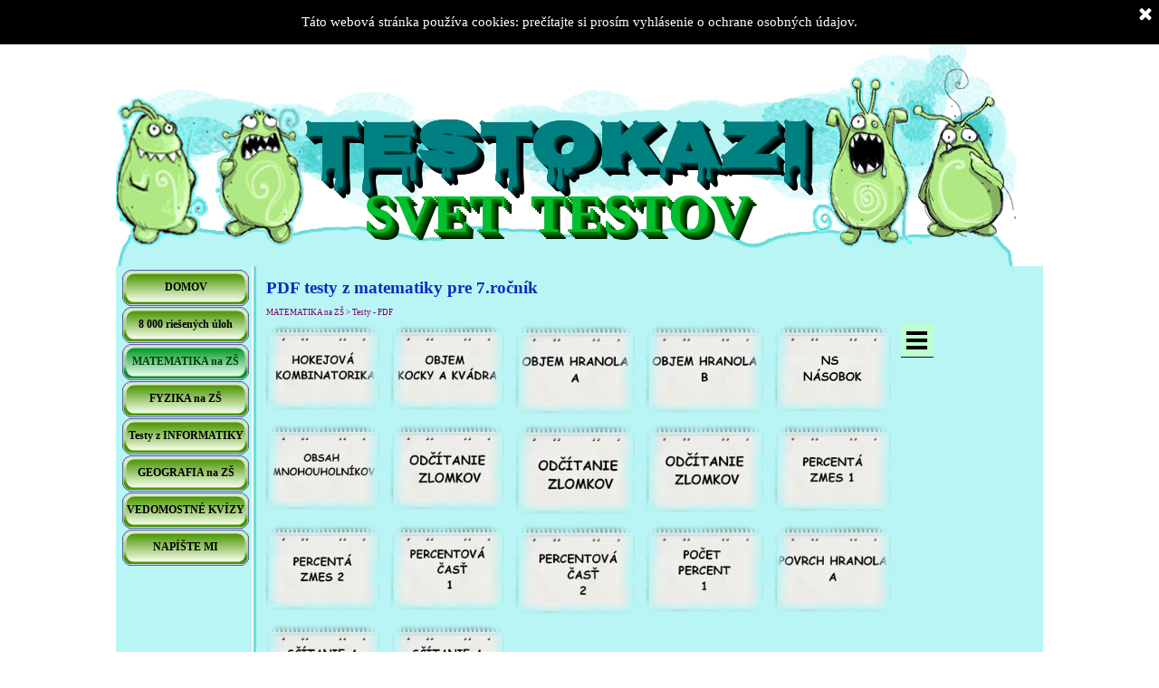

--- FILE ---
content_type: text/html
request_url: https://testokazi.xyz/testy-pdf-z-matematiky-pre-7-rocnik.html
body_size: 7904
content:
<!DOCTYPE html><!-- HTML5 -->
<html prefix="og: http://ogp.me/ns#" lang="sk-SK" dir="ltr">
	<head>
		<title>PDF testy  z matematiky pre 7.ročník - TESTOKAZI = ŠKOLA BEZ UČITEĽA</title>
		<meta charset="utf-8" />
		<!--[if IE]><meta http-equiv="ImageToolbar" content="False" /><![endif]-->
		<meta name="author" content="Mgr.Vladimír Kázik" />
		<meta name="generator" content="Incomedia WebSite X5 Professional 17.0.12 - www.websitex5.com" />
		<meta name="description" content="Moja stránka je pre každého, kto si chce alebo potrebuje niečo zopakovať. Nájdeš tu aj testy na precvičovanie príkladov z matematiky. Vytlač si ich a počítaj!" />
		<meta name="keywords" content="testy, testy v PDF formáte, WORD testy, testy na vytlačenie, testy z matematiky,  kombinatorika, objem, zlomky, percentá, objem" />
		<meta property="og:locale" content="sk" />
		<meta property="og:type" content="website" />
		<meta property="og:url" content="https://testokazi.xyz/testy-pdf-z-matematiky-pre-7-rocnik.html" />
		<meta property="og:title" content="PDF testy  z matematiky pre 7.ročník" />
		<meta property="og:site_name" content="TESTOKAZI = ŠKOLA BEZ UČITEĽA" />
		<meta property="og:description" content="Moja stránka je pre každého, kto si chce alebo potrebuje niečo zopakovať. Nájdeš tu aj testy na precvičovanie príkladov z matematiky. Vytlač si ich a počítaj!" />
		<meta property="og:image" content="https://testokazi.xyz/favImage.png" />
		<meta property="og:image:type" content="image/png">
		<meta property="og:image:width" content="1131">
		<meta property="og:image:height" content="663">
		<meta name="viewport" content="width=device-width, initial-scale=1" />
		
		<link rel="stylesheet" href="style/reset.css?17-0-12-0" media="screen,print" />
		<link rel="stylesheet" href="style/print.css?17-0-12-0" media="print" />
		<link rel="stylesheet" href="style/style.css?17-0-12-0" media="screen,print" />
		<link rel="stylesheet" href="style/template.css?17-0-12-0" media="screen" />
		<link rel="stylesheet" href="pcss/testy-pdf-z-matematiky-pre-7-rocnik.css?17-0-12-0-638425558281764367" media="screen,print" />
		<script src="res/jquery.js?17-0-12-0"></script>
		<script src="res/x5engine.js?17-0-12-0" data-files-version="17-0-12-0"></script>
		<script>
			window.onload = function(){ checkBrowserCompatibility('Váš prehliadač nepodporuje funkcie potrebné na zobrazenie tejto webovej stránky.','Váš prehliadač nepodporuje funkcie potrebné na zobrazenie tejto webovej stránky.','[1] Aktualizujte svoj prehliadač [/1] alebo [2] pokračujte bez [/2] aktualizácie.','http://outdatedbrowser.com/'); };
			x5engine.utils.currentPagePath = 'testy-pdf-z-matematiky-pre-7-rocnik.html';
			x5engine.boot.push(function () { x5engine.utils.imCodeProtection('Mgr.Vladimír Kázik'); });
			x5engine.boot.push(function () { x5engine.imPageToTop.initializeButton({}); });
		</script>
		<link rel="icon" href="favicon.png?17-0-12-0-638425558279682669" type="image/png" />
		<script>(function(i,s,o,g,r,a,m){i['GoogleAnalyticsObject']=r;i[r]=i[r]||function(){(i[r].q=i[r].q||[]).push(arguments)},i[r].l=1*new Date();a=s.createElement(o),m=s.getElementsByTagName(o)[0];a.async=1;a.src=g;m.parentNode.insertBefore(a,m)})(window,document,'script','//www.google-analytics.com/analytics.js','ga');ga('create', 'UA-55085856-1','auto');ga('set', 'anonymizeIp', true);ga('send', 'pageview');</script>
	</head>
	<body>
		<div id="imPageExtContainer">
			<div id="imPageIntContainer">
				<div id="imHeaderBg"></div>
				<div id="imFooterBg"></div>
				<div id="imPage">
					<header id="imHeader">
						<h1 class="imHidden">PDF testy  z matematiky pre 7.ročník - TESTOKAZI = ŠKOLA BEZ UČITEĽA</h1>
						<div id="imHeaderObjects"><div id="imHeader_imObjectTitle_02_wrapper" class="template-object-wrapper"><div id="imHeader_imObjectTitle_02"><span id ="imHeader_imObjectTitle_02_text" >TESTOKAZI</span></div></div><div id="imHeader_imMenuObject_03_wrapper" class="template-object-wrapper"><!-- UNSEARCHABLE --><div id="imHeader_imMenuObject_03"><div id="imHeader_imMenuObject_03_container"><div class="hamburger-button hamburger-component"><div><div><div class="hamburger-bar"></div><div class="hamburger-bar"></div><div class="hamburger-bar"></div></div></div></div><div class="hamburger-menu-background-container hamburger-component">
	<div class="hamburger-menu-background menu-mobile menu-mobile-animated hidden">
		<div class="hamburger-menu-close-button"><span>&times;</span></div>
	</div>
</div>
<ul class="menu-mobile-animated hidden">
	<li class="imMnMnFirst imPage" data-link-paths=",/index.html,/">
<div class="label-wrapper">
<div class="label-inner-wrapper">
		<a class="label" href="index.html">
DOMOV		</a>
</div>
</div>
	</li><li class="imMnMnMiddle imPage" data-link-paths=",/7500-riesenych-uloh.html">
<div class="label-wrapper">
<div class="label-inner-wrapper">
		<a class="label" href="7500-riesenych-uloh.html">
8 000 riešených úloh		</a>
</div>
</div>
	</li><li class="imMnMnMiddle imLevel"><div class="label-wrapper"><div class="label-inner-wrapper"><span class="label">MATEMATIKA na ZŠ</span></div></div><div class="multiple-column" style="width: 405px;"><ul  class="open-right">
<li class="imMnMnFirst imLevel"><div class="label-wrapper"><div class="label-inner-wrapper"><span class="label">TESTY z matematiky</span></div></div><ul data-original-position="open-right" class="open-right">
	<li class="imMnMnFirst imLevel"><div class="label-wrapper"><div class="label-inner-wrapper"><span class="label">MAT - 5.ročník</span></div></div><ul data-original-position="open-right" class="open-right">
	<li class="imMnMnFirst imLevel"><div class="label-wrapper"><div class="label-inner-wrapper"><span class="label">Prirodzené čísla</span></div></div><ul data-original-position="open-right" class="open-right">
	<li class="imMnMnFirst imPage" data-link-paths=",/interaktivne-testy-z-matematiky-na-prirodzene-cisla.html">
<div class="label-wrapper">
<div class="label-inner-wrapper">
		<a class="label" href="interaktivne-testy-z-matematiky-na-prirodzene-cisla.html">
Prirodzené čísla		</a>
</div>
</div>
	</li><li class="imMnMnMiddle imPage" data-link-paths=",/interaktivne-testy-z-matematiky-na-nasobenie-a-delenie-prirodzenych-cisel.html">
<div class="label-wrapper">
<div class="label-inner-wrapper">
		<a class="label" href="interaktivne-testy-z-matematiky-na-nasobenie-a-delenie-prirodzenych-cisel.html">
Násobenie a delenie PČ		</a>
</div>
</div>
	</li><li class="imMnMnLast imPage" data-link-paths=",/interaktivne-hry-z-matematiky-na-prirodzene-cisla.html">
<div class="label-wrapper">
<div class="label-inner-wrapper">
		<a class="label" href="interaktivne-hry-z-matematiky-na-prirodzene-cisla.html">
Matematické hry s PČ		</a>
</div>
</div>
	</li></ul></li><li class="imMnMnMiddle imPage" data-link-paths=",/interaktivne-testy-z-matematiky-na-sumernost.html">
<div class="label-wrapper">
<div class="label-inner-wrapper">
		<a class="label" href="interaktivne-testy-z-matematiky-na-sumernost.html">
Súmernosť		</a>
</div>
</div>
	</li><li class="imMnMnMiddle imPage" data-link-paths=",/interaktivne-testy-z-matematiky-na-opakovanie-uciva-5-rocnika.html">
<div class="label-wrapper">
<div class="label-inner-wrapper">
		<a class="label" href="interaktivne-testy-z-matematiky-na-opakovanie-uciva-5-rocnika.html">
Opakovanie 5.ročník		</a>
</div>
</div>
	</li><li class="imMnMnMiddle imLevel"><div class="label-wrapper"><div class="label-inner-wrapper"><span class="label">Obvod a obsah</span></div></div><ul data-original-position="open-right" class="open-right">
	<li class="imMnMnFirst imPage" data-link-paths=",/interaktivne-testy-z-matematiky-na-obvod-v-stvorcovej-sieti.html">
<div class="label-wrapper">
<div class="label-inner-wrapper">
		<a class="label" href="interaktivne-testy-z-matematiky-na-obvod-v-stvorcovej-sieti.html">
Obvod - štvorcová sieť		</a>
</div>
</div>
	</li><li class="imMnMnMiddle imPage" data-link-paths=",/interaktivne-testy-z-matematiky-na-obvod-stvorca-a-obdlznika.html">
<div class="label-wrapper">
<div class="label-inner-wrapper">
		<a class="label" href="interaktivne-testy-z-matematiky-na-obvod-stvorca-a-obdlznika.html">
Obvod - štvorec a obdĺžnik		</a>
</div>
</div>
	</li><li class="imMnMnMiddle imPage" data-link-paths=",/interaktivne-testy-z-matematiky-na-obvod-zlozenych-utvarov.html">
<div class="label-wrapper">
<div class="label-inner-wrapper">
		<a class="label" href="interaktivne-testy-z-matematiky-na-obvod-zlozenych-utvarov.html">
Obvod - zložené útvary		</a>
</div>
</div>
	</li><li class="imMnMnLast imPage" data-link-paths=",/interaktivne-hry-na-obsah-stvorca-a-obdlznika.html">
<div class="label-wrapper">
<div class="label-inner-wrapper">
		<a class="label" href="interaktivne-hry-na-obsah-stvorca-a-obdlznika.html">
Obsah - hry		</a>
</div>
</div>
	</li></ul></li><li class="imMnMnLast imLevel"><div class="label-wrapper"><div class="label-inner-wrapper"><span class="label">Premena jednotiek</span></div></div><ul data-original-position="open-right" class="open-right">
	<li class="imMnMnFirst imPage" data-link-paths=",/interaktivne-testy-z-matematiky-na-premenu-jednotiek-dlzky.html">
<div class="label-wrapper">
<div class="label-inner-wrapper">
		<a class="label" href="interaktivne-testy-z-matematiky-na-premenu-jednotiek-dlzky.html">
Jednotky dĺžky		</a>
</div>
</div>
	</li><li class="imMnMnMiddle imPage" data-link-paths=",/interaktivne-testy-z-matematiky-na-premenu-jednotiek-hmotnosti.html">
<div class="label-wrapper">
<div class="label-inner-wrapper">
		<a class="label" href="interaktivne-testy-z-matematiky-na-premenu-jednotiek-hmotnosti.html">
Jednotky hmotnosti		</a>
</div>
</div>
	</li><li class="imMnMnLast imPage" data-link-paths=",/interaktivne-testy-z-matematiky-na-premenu-jednotiek-obsahu.html">
<div class="label-wrapper">
<div class="label-inner-wrapper">
		<a class="label" href="interaktivne-testy-z-matematiky-na-premenu-jednotiek-obsahu.html">
Jednotky obsahu		</a>
</div>
</div>
	</li></ul></li></ul></li><li class="imMnMnMiddle imLevel"><div class="label-wrapper"><div class="label-inner-wrapper"><span class="label">MAT - 6.ročník</span></div></div><ul data-original-position="open-right" class="open-right">
	<li class="imMnMnFirst imLevel"><div class="label-wrapper"><div class="label-inner-wrapper"><span class="label">Desatinné čísla</span></div></div><ul data-original-position="open-right" class="open-right">
	<li class="imMnMnFirst imPage" data-link-paths=",/desatinne--isla.html">
<div class="label-wrapper">
<div class="label-inner-wrapper">
		<a class="label" href="desatinne--isla.html">
Desatinné čísla		</a>
</div>
</div>
	</li><li class="imMnMnLast imPage" data-link-paths=",/interaktivne-hry-s-desatinnymi-cislami.html">
<div class="label-wrapper">
<div class="label-inner-wrapper">
		<a class="label" href="interaktivne-hry-s-desatinnymi-cislami.html">
Matematické hry s DČ		</a>
</div>
</div>
	</li></ul></li><li class="imMnMnMiddle imPage" data-link-paths=",/interaktivne-testy-z-matematiky-na-delitelnost-prirodzenych-cisel.html">
<div class="label-wrapper">
<div class="label-inner-wrapper">
		<a class="label" href="interaktivne-testy-z-matematiky-na-delitelnost-prirodzenych-cisel.html">
Deliteľnosť		</a>
</div>
</div>
	</li><li class="imMnMnMiddle imPage" data-link-paths=",/interaktivne-testy-z-matematiky-na-uhly.html">
<div class="label-wrapper">
<div class="label-inner-wrapper">
		<a class="label" href="interaktivne-testy-z-matematiky-na-uhly.html">
Uhly		</a>
</div>
</div>
	</li><li class="imMnMnMiddle imLevel"><div class="label-wrapper"><div class="label-inner-wrapper"><span class="label">Trojuholník</span></div></div><ul data-original-position="open-right" class="open-right">
	<li class="imMnMnFirst imPage" data-link-paths=",/interaktivne-testy-z-matematiky-na-trojuholnikovu-nerovnost.html">
<div class="label-wrapper">
<div class="label-inner-wrapper">
		<a class="label" href="interaktivne-testy-z-matematiky-na-trojuholnikovu-nerovnost.html">
Trojuholníková nerovnosť, rozdelenie		</a>
</div>
</div>
	</li><li class="imMnMnLast imPage" data-link-paths=",/interaktivne-testy-z-matematiky-na-uhly-v-trojuholniku.html">
<div class="label-wrapper">
<div class="label-inner-wrapper">
		<a class="label" href="interaktivne-testy-z-matematiky-na-uhly-v-trojuholniku.html">
Uhly v trojuholníku		</a>
</div>
</div>
	</li></ul></li><li class="imMnMnMiddle imLevel"><div class="label-wrapper"><div class="label-inner-wrapper"><span class="label">Obvod a obsah</span></div></div><ul data-original-position="open-right" class="open-right">
	<li class="imMnMnFirst imPage" data-link-paths=",/interaktivne-hry-z-matematiky-na-obsah-zlozenych-utvarov.html">
<div class="label-wrapper">
<div class="label-inner-wrapper">
		<a class="label" href="interaktivne-hry-z-matematiky-na-obsah-zlozenych-utvarov.html">
Obsah zložených útvarov		</a>
</div>
</div>
	</li><li class="imMnMnMiddle imPage" data-link-paths=",/interaktivne-hry-z-matematiky-na-obsah-stvorca-a-obdlznika.html">
<div class="label-wrapper">
<div class="label-inner-wrapper">
		<a class="label" href="interaktivne-hry-z-matematiky-na-obsah-stvorca-a-obdlznika.html">
Obsah štvorca a obdĺžnika 		</a>
</div>
</div>
	</li><li class="imMnMnMiddle imPage" data-link-paths=",/interaktivne-hry-na-premenu-jednotiek-obsahu.html">
<div class="label-wrapper">
<div class="label-inner-wrapper">
		<a class="label" href="interaktivne-hry-na-premenu-jednotiek-obsahu.html">
Premena jednotiek obsahu		</a>
</div>
</div>
	</li><li class="imMnMnLast imLevel"><div class="label-wrapper"><div class="label-inner-wrapper"><span class="label">Premena jednotiek obsahu</span></div></div><ul data-original-position="open-right" class="open-right">
	</ul></li></ul></li><li class="imMnMnMiddle imLevel"><div class="label-wrapper"><div class="label-inner-wrapper"><span class="label">Objem</span></div></div><ul data-original-position="open-right" class="open-right">
	<li class="imMnMnFirst imPage" data-link-paths=",/interaktivne-hry-z-matematiky-na-premenu-jednotiek-objemu.html">
<div class="label-wrapper">
<div class="label-inner-wrapper">
		<a class="label" href="interaktivne-hry-z-matematiky-na-premenu-jednotiek-objemu.html">
Jednotky objemu		</a>
</div>
</div>
	</li><li class="imMnMnMiddle imPage" data-link-paths=",/interaktivne-hry-z-matematiky-na-kolko-kociek.html">
<div class="label-wrapper">
<div class="label-inner-wrapper">
		<a class="label" href="interaktivne-hry-z-matematiky-na-kolko-kociek.html">
Koľko kociek 		</a>
</div>
</div>
	</li><li class="imMnMnMiddle imPage" data-link-paths=",/interaktivne-hry-z-matematiky-na-objem-kvadra-a-kocky.html">
<div class="label-wrapper">
<div class="label-inner-wrapper">
		<a class="label" href="interaktivne-hry-z-matematiky-na-objem-kvadra-a-kocky.html">
Objem kvádra		</a>
</div>
</div>
	</li><li class="imMnMnLast imPage" data-link-paths=",/interaktivne-hry-z-matematiky-na-vypocet-objemu-kvadra-a-kocky.html">
<div class="label-wrapper">
<div class="label-inner-wrapper">
		<a class="label" href="interaktivne-hry-z-matematiky-na-vypocet-objemu-kvadra-a-kocky.html">
Objem kvádra - hry		</a>
</div>
</div>
	</li></ul></li><li class="imMnMnMiddle imLevel"><div class="label-wrapper"><div class="label-inner-wrapper"><span class="label">Kombinatorika</span></div></div><ul data-original-position="open-right" class="open-right">
	<li class=" imPage" data-link-paths=",/interaktivne-hry-z-matematiky-z-kombinatoriky.html">
<div class="label-wrapper">
<div class="label-inner-wrapper">
		<a class="label" href="interaktivne-hry-z-matematiky-z-kombinatoriky.html">
Kombinatorika 		</a>
</div>
</div>
	</li></ul></li><li class="imMnMnLast imPage" data-link-paths=",/interaktivne-testy-z-matematiky-na-opakovanie-6-rocnika.html">
<div class="label-wrapper">
<div class="label-inner-wrapper">
		<a class="label" href="interaktivne-testy-z-matematiky-na-opakovanie-6-rocnika.html">
Opakovanie 6.ročník		</a>
</div>
</div>
	</li></ul></li><li class="imMnMnMiddle imLevel"><div class="label-wrapper"><div class="label-inner-wrapper"><span class="label">MAT - 7.ročník</span></div></div><ul data-original-position="open-right" class="open-right">
	<li class="imMnMnFirst imLevel"><div class="label-wrapper"><div class="label-inner-wrapper"><span class="label">Zlomky</span></div></div><ul data-original-position="open-right" class="open-right">
	<li class="imMnMnFirst imPage" data-link-paths=",/interaktivne-testy-z-matematiky-na-aka-cast-je-vymalovana.html">
<div class="label-wrapper">
<div class="label-inner-wrapper">
		<a class="label" href="interaktivne-testy-z-matematiky-na-aka-cast-je-vymalovana.html">
Aká časť je vymaľovaná?		</a>
</div>
</div>
	</li><li class="imMnMnMiddle imPage" data-link-paths=",/interaktivne-testy-z-matematiky-na-identifikuj-zlomok.html">
<div class="label-wrapper">
<div class="label-inner-wrapper">
		<a class="label" href="interaktivne-testy-z-matematiky-na-identifikuj-zlomok.html">
Identifikuj zlomok. Zapíš zlomok.		</a>
</div>
</div>
	</li><li class="imMnMnMiddle imPage" data-link-paths=",/interaktivne-testy-z-matematiky-na-zlomky-na-ciselnej-osi.html">
<div class="label-wrapper">
<div class="label-inner-wrapper">
		<a class="label" href="interaktivne-testy-z-matematiky-na-zlomky-na-ciselnej-osi.html">
Zlomky na číselnej osi.		</a>
</div>
</div>
	</li><li class="imMnMnMiddle imPage" data-link-paths=",/interaktivne-testy-z-matematiky-na-rovnost-zlomkov.html">
<div class="label-wrapper">
<div class="label-inner-wrapper">
		<a class="label" href="interaktivne-testy-z-matematiky-na-rovnost-zlomkov.html">
Rovnosť zlomkov		</a>
</div>
</div>
	</li><li class="imMnMnMiddle imPage" data-link-paths=",/interaktivne-testy-z-matematiky-na-zmiesane-cisla.html">
<div class="label-wrapper">
<div class="label-inner-wrapper">
		<a class="label" href="interaktivne-testy-z-matematiky-na-zmiesane-cisla.html">
Zmiešané čísla		</a>
</div>
</div>
	</li><li class="imMnMnMiddle imPage" data-link-paths=",/interaktivne-testy-z-matematiky-na-zlomky-a-desatinne-cisla.html">
<div class="label-wrapper">
<div class="label-inner-wrapper">
		<a class="label" href="interaktivne-testy-z-matematiky-na-zlomky-a-desatinne-cisla.html">
Zlomky a desatinné čísla		</a>
</div>
</div>
	</li><li class="imMnMnMiddle imPage" data-link-paths=",/interaktivne-testy-z-matematiky-na-porovnavanie-zlomkov.html">
<div class="label-wrapper">
<div class="label-inner-wrapper">
		<a class="label" href="interaktivne-testy-z-matematiky-na-porovnavanie-zlomkov.html">
Porovnávanie zlomkov		</a>
</div>
</div>
	</li><li class="imMnMnMiddle imPage" data-link-paths=",/interaktivne-testy-z-matematiky-na-scitanie-a-odcitanie-zlomkov.html">
<div class="label-wrapper">
<div class="label-inner-wrapper">
		<a class="label" href="interaktivne-testy-z-matematiky-na-scitanie-a-odcitanie-zlomkov.html">
Sčítanie a odčítanie zlomkov		</a>
</div>
</div>
	</li><li class="imMnMnLast imPage" data-link-paths=",/interaktivne-testy-z-matematiky-na-operacie-so-zlomkami.html">
<div class="label-wrapper">
<div class="label-inner-wrapper">
		<a class="label" href="interaktivne-testy-z-matematiky-na-operacie-so-zlomkami.html">
Operácie so zlomkami		</a>
</div>
</div>
	</li></ul></li><li class="imMnMnMiddle imLevel"><div class="label-wrapper"><div class="label-inner-wrapper"><span class="label">Kocka a kváder</span></div></div><ul data-original-position="open-right" class="open-right">
	<li class="imMnMnFirst imPage" data-link-paths=",/interaktivne-testy-z-matematiky-na-kocku-a-kvader.html">
<div class="label-wrapper">
<div class="label-inner-wrapper">
		<a class="label" href="interaktivne-testy-z-matematiky-na-kocku-a-kvader.html">
Kocka a kváder		</a>
</div>
</div>
	</li><li class="imMnMnLast imPage" data-link-paths=",/interaktivne-testy-z-matematiky-na-siet-kocky.html">
<div class="label-wrapper">
<div class="label-inner-wrapper">
		<a class="label" href="interaktivne-testy-z-matematiky-na-siet-kocky.html">
Sieť kocky		</a>
</div>
</div>
	</li></ul></li><li class="imMnMnMiddle imPage" data-link-paths=",/interaktivne-testy-z-matematiky-na-percento-zlomok-desatinne-cisla.html">
<div class="label-wrapper">
<div class="label-inner-wrapper">
		<a class="label" href="interaktivne-testy-z-matematiky-na-percento-zlomok-desatinne-cisla.html">
Percentá		</a>
</div>
</div>
	</li><li class="imMnMnMiddle imLevel"><div class="label-wrapper"><div class="label-inner-wrapper"><span class="label">Pomer</span></div></div><ul data-original-position="open-right" class="open-right">
	<li class="imMnMnFirst imPage" data-link-paths=",/interaktivne-hry-z-matematiky-na-pomer.html">
<div class="label-wrapper">
<div class="label-inner-wrapper">
		<a class="label" href="interaktivne-hry-z-matematiky-na-pomer.html">
Pomer 		</a>
</div>
</div>
	</li><li class="imMnMnMiddle imPage" data-link-paths=",/interaktivne-hry-z-matematiky-na-umeru.html">
<div class="label-wrapper">
<div class="label-inner-wrapper">
		<a class="label" href="interaktivne-hry-z-matematiky-na-umeru.html">
Úmera 		</a>
</div>
</div>
	</li><li class="imMnMnLast imPage" data-link-paths=",/interaktivne-testy-z-matematiky-na-umernost.html">
<div class="label-wrapper">
<div class="label-inner-wrapper">
		<a class="label" href="interaktivne-testy-z-matematiky-na-umernost.html">
Úmernosť		</a>
</div>
</div>
	</li></ul></li><li class="imMnMnMiddle imPage" data-link-paths=",/interaktivne-testy-z-matematiky-na-suhlasne-a-striedave-uhly.html">
<div class="label-wrapper">
<div class="label-inner-wrapper">
		<a class="label" href="interaktivne-testy-z-matematiky-na-suhlasne-a-striedave-uhly.html">
Súhlasné a striedavé uhly 		</a>
</div>
</div>
	</li><li class="imMnMnMiddle imPage" data-link-paths=",/interaktivne-hry-z-matematiky-na-obsah-trojuholnika.html">
<div class="label-wrapper">
<div class="label-inner-wrapper">
		<a class="label" href="interaktivne-hry-z-matematiky-na-obsah-trojuholnika.html">
Obsah trojuholníka 		</a>
</div>
</div>
	</li><li class="imMnMnMiddle imLevel"><div class="label-wrapper"><div class="label-inner-wrapper"><span class="label">Rovnobežník</span></div></div><ul data-original-position="open-right" class="open-right">
	<li class="imMnMnFirst imPage" data-link-paths=",/interaktivne-testy-z-matematiky-na-rovnobezniky.html">
<div class="label-wrapper">
<div class="label-inner-wrapper">
		<a class="label" href="interaktivne-testy-z-matematiky-na-rovnobezniky.html">
Rovnobežníky		</a>
</div>
</div>
	</li><li class="imMnMnLast imPage" data-link-paths=",/interaktivne-testy-z-matematiky-na-uhly-v-rovnobezniku.html">
<div class="label-wrapper">
<div class="label-inner-wrapper">
		<a class="label" href="interaktivne-testy-z-matematiky-na-uhly-v-rovnobezniku.html">
Uhly v rovnobežníku		</a>
</div>
</div>
	</li></ul></li><li class="imMnMnMiddle imPage" data-link-paths=",/interaktivne-testy-z-matematiky-na-mierku.html">
<div class="label-wrapper">
<div class="label-inner-wrapper">
		<a class="label" href="interaktivne-testy-z-matematiky-na-mierku.html">
Mierka		</a>
</div>
</div>
	</li><li class="imMnMnMiddle imPage" data-link-paths=",/interaktivne-testy-z-matematiky-na-kombinatoriku.html">
<div class="label-wrapper">
<div class="label-inner-wrapper">
		<a class="label" href="interaktivne-testy-z-matematiky-na-kombinatoriku.html">
Kombinatorika 		</a>
</div>
</div>
	</li><li class="imMnMnLast imPage" data-link-paths=",/interaktivne-testy-z-matematiky-na-opakovanie-uciva-7-rocnika.html">
<div class="label-wrapper">
<div class="label-inner-wrapper">
		<a class="label" href="interaktivne-testy-z-matematiky-na-opakovanie-uciva-7-rocnika.html">
Opakovanie 7.ročník		</a>
</div>
</div>
	</li></ul></li><li class="imMnMnMiddle imLevel"><div class="label-wrapper"><div class="label-inner-wrapper"><span class="label">MAT - 8.ročník</span></div></div><ul data-original-position="open-right" class="open-right">
	<li class="imMnMnFirst imPage" data-link-paths=",/interaktivne-testy-z-matematiky-na-cele-cisla.html">
<div class="label-wrapper">
<div class="label-inner-wrapper">
		<a class="label" href="interaktivne-testy-z-matematiky-na-cele-cisla.html">
Celé čísla		</a>
</div>
</div>
	</li><li class="imMnMnMiddle imPage" data-link-paths=",/interaktivne-testy-z-matematiky-na-vyrazy.html">
<div class="label-wrapper">
<div class="label-inner-wrapper">
		<a class="label" href="interaktivne-testy-z-matematiky-na-vyrazy.html">
Výrazy		</a>
</div>
</div>
	</li><li class="imMnMnMiddle imPage" data-link-paths=",/interaktivne-testy-z-matematiky-na-trojuholniky-a-stvoruholniky.html">
<div class="label-wrapper">
<div class="label-inner-wrapper">
		<a class="label" href="interaktivne-testy-z-matematiky-na-trojuholniky-a-stvoruholniky.html">
Trojuholníky, štvoruholníky		</a>
</div>
</div>
	</li><li class="imMnMnMiddle imPage" data-link-paths=",/interaktivne-testy-z-matematiky-z-pravdepodobnosti.html">
<div class="label-wrapper">
<div class="label-inner-wrapper">
		<a class="label" href="interaktivne-testy-z-matematiky-z-pravdepodobnosti.html">
Pravdepodobnosť		</a>
</div>
</div>
	</li><li class="imMnMnMiddle imPage" data-link-paths=",/interaktivne-testy-z-matematiky-na-hranoly-a-valec.html">
<div class="label-wrapper">
<div class="label-inner-wrapper">
		<a class="label" href="interaktivne-testy-z-matematiky-na-hranoly-a-valec.html">
Hranoly a valec		</a>
</div>
</div>
	</li><li class="imMnMnMiddle imPage" data-link-paths=",/interaktivne-testy-z-matematiky-na-kruh-kruznicu.html">
<div class="label-wrapper">
<div class="label-inner-wrapper">
		<a class="label" href="interaktivne-testy-z-matematiky-na-kruh-kruznicu.html">
Kruh, kružnica		</a>
</div>
</div>
	</li><li class="imMnMnMiddle imPage" data-link-paths=",/interaktivne-hry-z-matematiky-na-linearne-rovnice.html">
<div class="label-wrapper">
<div class="label-inner-wrapper">
		<a class="label" href="interaktivne-hry-z-matematiky-na-linearne-rovnice.html">
Lineárne rovnice 		</a>
</div>
</div>
	</li><li class="imMnMnLast imPage" data-link-paths=",/interaktivne-testy-z-matematiky-na-opakovanie-uciva-8-rocnika.html">
<div class="label-wrapper">
<div class="label-inner-wrapper">
		<a class="label" href="interaktivne-testy-z-matematiky-na-opakovanie-uciva-8-rocnika.html">
Opakovanie z 8. ročníka		</a>
</div>
</div>
	</li></ul></li><li class="imMnMnLast imLevel"><div class="label-wrapper"><div class="label-inner-wrapper"><span class="label">MAT - 9.ročník</span></div></div><ul data-original-position="open-right" class="open-right">
	<li class="imMnMnFirst imPage" data-link-paths=",/interaktivne-testy-z-matematiky-na-mocniny.html">
<div class="label-wrapper">
<div class="label-inner-wrapper">
		<a class="label" href="interaktivne-testy-z-matematiky-na-mocniny.html">
Mocniny		</a>
</div>
</div>
	</li><li class="imMnMnMiddle imPage" data-link-paths=",/interaktivne-testy-z-matematiky-na-rovnice.html">
<div class="label-wrapper">
<div class="label-inner-wrapper">
		<a class="label" href="interaktivne-testy-z-matematiky-na-rovnice.html">
Rovnice a nerovnice		</a>
</div>
</div>
	</li><li class="imMnMnMiddle imLevel"><div class="label-wrapper"><div class="label-inner-wrapper"><span class="label">Pytagorova veta</span></div></div><ul data-original-position="open-right" class="open-right">
	<li class="imMnMnFirst imPage" data-link-paths=",/interaktivne-testy-z-matematiky-na-zapis-pytagorovej-vety.html">
<div class="label-wrapper">
<div class="label-inner-wrapper">
		<a class="label" href="interaktivne-testy-z-matematiky-na-zapis-pytagorovej-vety.html">
Zápis Pytagorovej vety		</a>
</div>
</div>
	</li><li class="imMnMnLast imPage" data-link-paths=",/interaktivne-testy-z-matematiky-na-vypocet-stran-pravouhleho-trojuholnika.html">
<div class="label-wrapper">
<div class="label-inner-wrapper">
		<a class="label" href="interaktivne-testy-z-matematiky-na-vypocet-stran-pravouhleho-trojuholnika.html">
Výpočet strán		</a>
</div>
</div>
	</li></ul></li><li class="imMnMnMiddle imPage" data-link-paths=",/interaktivne-testy-z-matematiky-na-telesa.html">
<div class="label-wrapper">
<div class="label-inner-wrapper">
		<a class="label" href="interaktivne-testy-z-matematiky-na-telesa.html">
Telesá		</a>
</div>
</div>
	</li><li class="imMnMnMiddle imPage" data-link-paths=",/interaktivne-testy-z-matematiky-na-podobnost.html">
<div class="label-wrapper">
<div class="label-inner-wrapper">
		<a class="label" href="interaktivne-testy-z-matematiky-na-podobnost.html">
Podobnosť		</a>
</div>
</div>
	</li><li class="imMnMnMiddle imPage" data-link-paths=",/interaktivne-testy-z-matematiky-na-statistiku.html">
<div class="label-wrapper">
<div class="label-inner-wrapper">
		<a class="label" href="interaktivne-testy-z-matematiky-na-statistiku.html">
Štatistika		</a>
</div>
</div>
	</li><li class="imMnMnMiddle imPage" data-link-paths=",/interaktivne-testy-z-matematiky-na-funkcie.html">
<div class="label-wrapper">
<div class="label-inner-wrapper">
		<a class="label" href="interaktivne-testy-z-matematiky-na-funkcie.html">
Funkcie		</a>
</div>
</div>
	</li><li class="imMnMnLast imPage" data-link-paths=",/interaktivne-testy-z-matematiky-na-opakovanie-uciva-9-rocnika.html">
<div class="label-wrapper">
<div class="label-inner-wrapper">
		<a class="label" href="interaktivne-testy-z-matematiky-na-opakovanie-uciva-9-rocnika.html">
Opakovanie 9. ročníka		</a>
</div>
</div>
	</li></ul></li></ul></li><li class="imMnMnFirst imLevel"><div class="label-wrapper"><div class="label-inner-wrapper"><span class="label">PRÍPRAVA NA TESTOVANIE</span></div></div><ul data-original-position="open-right" class="open-right">
	<li class="imMnMnFirst imPage" data-link-paths=",/priprava-na-testovanie-12.html">
<div class="label-wrapper">
<div class="label-inner-wrapper">
		<a class="label" href="priprava-na-testovanie-12.html">
Príprava na testovanie  9 - 1		</a>
</div>
</div>
	</li><li class="imMnMnLast imPage" data-link-paths=",/priprava-na-testovanie-11-testy-alf.html">
<div class="label-wrapper">
<div class="label-inner-wrapper">
		<a class="label" href="priprava-na-testovanie-11-testy-alf.html">
Príprava na testovanie  9 -  ALF		</a>
</div>
</div>
	</li></ul></li><li class="imMnMnFirst imLevel"><div class="label-wrapper"><div class="label-inner-wrapper"><span class="label">Písomky</span></div></div><ul data-original-position="open-right" class="open-right">
	<li class="imMnMnFirst imPage" data-link-paths=",/pisomky-z-matematiky-pre-5-rocnik.html">
<div class="label-wrapper">
<div class="label-inner-wrapper">
		<a class="label" href="pisomky-z-matematiky-pre-5-rocnik.html">
Písomky 5.ročník		</a>
</div>
</div>
	</li><li class="imMnMnMiddle imPage" data-link-paths=",/pisomky-z-matematiky-pre-6-rocnik.html">
<div class="label-wrapper">
<div class="label-inner-wrapper">
		<a class="label" href="pisomky-z-matematiky-pre-6-rocnik.html">
Písomky 6.ročník		</a>
</div>
</div>
	</li><li class="imMnMnMiddle imPage" data-link-paths=",/pisomky-z-matematiky-pre-7-rocnik.html">
<div class="label-wrapper">
<div class="label-inner-wrapper">
		<a class="label" href="pisomky-z-matematiky-pre-7-rocnik.html">
Písomky 7.ročník		</a>
</div>
</div>
	</li><li class="imMnMnMiddle imPage" data-link-paths=",/pisomky-z-matematiky-pre-8-rocnik.html">
<div class="label-wrapper">
<div class="label-inner-wrapper">
		<a class="label" href="pisomky-z-matematiky-pre-8-rocnik.html">
Písomky 8.ročník		</a>
</div>
</div>
	</li><li class="imMnMnLast imPage" data-link-paths=",/pisomky-z-matematiky-pre-9-rocnik.html">
<div class="label-wrapper">
<div class="label-inner-wrapper">
		<a class="label" href="pisomky-z-matematiky-pre-9-rocnik.html">
Písomky 9.ročník		</a>
</div>
</div>
	</li></ul></li><li class="imMnMnFirst imLevel"><div class="label-wrapper"><div class="label-inner-wrapper"><span class="label">Testy - PDF</span></div></div><ul data-original-position="open-right" class="open-right">
	<li class="imMnMnFirst imLevel"><div class="label-wrapper"><div class="label-inner-wrapper"><span class="label">9.ročník - M</span></div></div><ul data-original-position="open-right" class="open-right">
	<li class="imMnMnFirst imPage" data-link-paths=",/testy-pdf-z-matematiky-pre-9-rocnik.html">
<div class="label-wrapper">
<div class="label-inner-wrapper">
		<a class="label" href="testy-pdf-z-matematiky-pre-9-rocnik.html">
9.ročník - testy PDF		</a>
</div>
</div>
	</li><li class="imMnMnMiddle imPage" data-link-paths=",/testy-pdf-z-matematiky-na-funkcie.html">
<div class="label-wrapper">
<div class="label-inner-wrapper">
		<a class="label" href="testy-pdf-z-matematiky-na-funkcie.html">
Funkcie		</a>
</div>
</div>
	</li><li class="imMnMnLast imPage" data-link-paths=",/testy-pdf-z-matematiky-na-mocniny.html">
<div class="label-wrapper">
<div class="label-inner-wrapper">
		<a class="label" href="testy-pdf-z-matematiky-na-mocniny.html">
Mocniny		</a>
</div>
</div>
	</li></ul></li><li class="imMnMnMiddle imLevel"><div class="label-wrapper"><div class="label-inner-wrapper"><span class="label">8. ročník - M</span></div></div><ul data-original-position="open-right" class="open-right">
	<li class="imMnMnFirst imPage" data-link-paths=",/testy-pdf-z-matematiky-pre-8-rocnik.html">
<div class="label-wrapper">
<div class="label-inner-wrapper">
		<a class="label" href="testy-pdf-z-matematiky-pre-8-rocnik.html">
Testy pre 8.ročník		</a>
</div>
</div>
	</li><li class="imMnMnMiddle imPage" data-link-paths=",/testy-pdf-z-matematiky-na-rovnice-a-nerovnice.html">
<div class="label-wrapper">
<div class="label-inner-wrapper">
		<a class="label" href="testy-pdf-z-matematiky-na-rovnice-a-nerovnice.html">
Rovnice a nerovnice		</a>
</div>
</div>
	</li><li class="imMnMnMiddle imPage" data-link-paths=",/testy-pdf-z-matematiky-na-kruh-a-kruznicu.html">
<div class="label-wrapper">
<div class="label-inner-wrapper">
		<a class="label" href="testy-pdf-z-matematiky-na-kruh-a-kruznicu.html">
Kruh, kružnica		</a>
</div>
</div>
	</li><li class="imMnMnLast imPage" data-link-paths=",/testy-pdf-z-matematiky-na-hranoly.html">
<div class="label-wrapper">
<div class="label-inner-wrapper">
		<a class="label" href="testy-pdf-z-matematiky-na-hranoly.html">
Hranoly		</a>
</div>
</div>
	</li></ul></li><li class="imMnMnMiddle imPage" data-link-paths=",/testy-pdf-z-matematiky-pre-7-rocnik.html">
<div class="label-wrapper">
<div class="label-inner-wrapper">
		<a class="label" href="testy-pdf-z-matematiky-pre-7-rocnik.html">
7.ročník -M		</a>
</div>
</div>
	</li><li class="imMnMnMiddle imPage" data-link-paths=",/testy-pdf-z-matematiky-pre-6-rocnik.html">
<div class="label-wrapper">
<div class="label-inner-wrapper">
		<a class="label" href="testy-pdf-z-matematiky-pre-6-rocnik.html">
6.ročník - M		</a>
</div>
</div>
	</li><li class="imMnMnLast imPage" data-link-paths=",/testy-pdf-z-matematiky-pre-5-rocnik.html">
<div class="label-wrapper">
<div class="label-inner-wrapper">
		<a class="label" href="testy-pdf-z-matematiky-pre-5-rocnik.html">
5.ročník - M		</a>
</div>
</div>
	</li></ul></li>
</ul><ul data-original-position="open-right" class="open-right">
<li class="imMnMnFirst imLevel"><div class="label-wrapper"><div class="label-inner-wrapper"><span class="label">Pracovné listy</span></div></div><ul data-original-position="open-right" class="open-right">
	<li class="imMnMnFirst imLevel"><div class="label-wrapper"><div class="label-inner-wrapper"><span class="label">M -7. ročník</span></div></div><ul data-original-position="open-right" class="open-right">
	<li class="imMnMnFirst imPage" data-link-paths=",/pracovne-listy-z-matematiky-na-obsah-trojuholnika-pomer-mierku-a-umernost.html">
<div class="label-wrapper">
<div class="label-inner-wrapper">
		<a class="label" href="pracovne-listy-z-matematiky-na-obsah-trojuholnika-pomer-mierku-a-umernost.html">
Pomer, mierka, úmernosť		</a>
</div>
</div>
	</li><li class="imMnMnMiddle imPage" data-link-paths=",/pracovne-listy-z-matematiky-na-obsah-kombinatoriku.html">
<div class="label-wrapper">
<div class="label-inner-wrapper">
		<a class="label" href="pracovne-listy-z-matematiky-na-obsah-kombinatoriku.html">
Kombinatorika		</a>
</div>
</div>
	</li><li class="imMnMnLast imLevel"><div class="label-wrapper"><div class="label-inner-wrapper"><span class="label">Zlomky</span></div></div><ul data-original-position="open-right" class="open-right">
	<li class="imMnMnFirst imPage" data-link-paths=",/pracovne-listy-z-matematiky-na-zlomky.html">
<div class="label-wrapper">
<div class="label-inner-wrapper">
		<a class="label" href="pracovne-listy-z-matematiky-na-zlomky.html">
Zlomky		</a>
</div>
</div>
	</li><li class="imMnMnMiddle imPage" data-link-paths=",/pracovne-listy-z-matematiky-na-scitanie-a-odcitanie-zlomkov.html">
<div class="label-wrapper">
<div class="label-inner-wrapper">
		<a class="label" href="pracovne-listy-z-matematiky-na-scitanie-a-odcitanie-zlomkov.html">
Sčítanie a odčítanie zlomkov		</a>
</div>
</div>
	</li><li class="imMnMnLast imPage" data-link-paths=",/pracovne-listy-z-matematiky-na-nasobenie-a-delenie-zlomkov.html">
<div class="label-wrapper">
<div class="label-inner-wrapper">
		<a class="label" href="pracovne-listy-z-matematiky-na-nasobenie-a-delenie-zlomkov.html">
Násobenie a delenie zlomkov		</a>
</div>
</div>
	</li></ul></li></ul></li><li class="imMnMnLast imLevel"><div class="label-wrapper"><div class="label-inner-wrapper"><span class="label">M - 6. ročník</span></div></div><ul data-original-position="open-right" class="open-right">
	<li class=" imPage" data-link-paths=",/pracovne-listy-z-matematiky-na-desatinne-cisla.html">
<div class="label-wrapper">
<div class="label-inner-wrapper">
		<a class="label" href="pracovne-listy-z-matematiky-na-desatinne-cisla.html">
Desatinné čísla		</a>
</div>
</div>
	</li></ul></li></ul></li><li class="imMnMnFirst imLevel"><div class="label-wrapper"><div class="label-inner-wrapper"><span class="label">MATEMATICKÉ HRY</span></div></div><ul data-original-position="open-right" class="open-right">
	<li class="imMnMnFirst imLevel"><div class="label-wrapper"><div class="label-inner-wrapper"><span class="label">Prirodzené čísla - hry</span></div></div><ul data-original-position="open-right" class="open-right">
	<li class="imMnMnFirst imPage" data-link-paths=",/on-line-vyukove-hry-na-prirodzene-cisla-na-ciselnej-osi.html">
<div class="label-wrapper">
<div class="label-inner-wrapper">
		<a class="label" href="on-line-vyukove-hry-na-prirodzene-cisla-na-ciselnej-osi.html">
Číselná os		</a>
</div>
</div>
	</li><li class="imMnMnMiddle imPage" data-link-paths=",/on-line-vyukove-hry-na-usporiadanie-a-porovnavanie-prirodzenych-cisel.html">
<div class="label-wrapper">
<div class="label-inner-wrapper">
		<a class="label" href="on-line-vyukove-hry-na-usporiadanie-a-porovnavanie-prirodzenych-cisel.html">
Usporiadanie a porovnávanie PČ		</a>
</div>
</div>
	</li><li class="imMnMnMiddle imPage" data-link-paths=",/on-line-vyukove-hry-na-zaokruhlovanie-prirodzenych-cisel.html">
<div class="label-wrapper">
<div class="label-inner-wrapper">
		<a class="label" href="on-line-vyukove-hry-na-zaokruhlovanie-prirodzenych-cisel.html">
Zaokrúhľovanie PČ		</a>
</div>
</div>
	</li><li class="imMnMnMiddle imPage" data-link-paths=",/on-line-vyukove-hry-na-scitanie-a-odcitanie-prirodzenych-cisel.html">
<div class="label-wrapper">
<div class="label-inner-wrapper">
		<a class="label" href="on-line-vyukove-hry-na-scitanie-a-odcitanie-prirodzenych-cisel.html">
Sčítanie a odčítanie PČ		</a>
</div>
</div>
	</li><li class="imMnMnMiddle imPage" data-link-paths=",/on-line-vyukove-hry-na-nasobenie-a-delenie-prirodzenych-cisel.html">
<div class="label-wrapper">
<div class="label-inner-wrapper">
		<a class="label" href="on-line-vyukove-hry-na-nasobenie-a-delenie-prirodzenych-cisel.html">
Násobenie a delenie PČ		</a>
</div>
</div>
	</li><li class="imMnMnMiddle imPage" data-link-paths=",/on-line-vyukove-hry-na-operacie-s-prirodzenymi-cislami.html">
<div class="label-wrapper">
<div class="label-inner-wrapper">
		<a class="label" href="on-line-vyukove-hry-na-operacie-s-prirodzenymi-cislami.html">
Operácie s PČ		</a>
</div>
</div>
	</li><li class="imMnMnMiddle imPage" data-link-paths=",/on-line-vyukove-hry-na-rimske-cisla.html">
<div class="label-wrapper">
<div class="label-inner-wrapper">
		<a class="label" href="on-line-vyukove-hry-na-rimske-cisla.html">
Rímske čísla		</a>
</div>
</div>
	</li><li class="imMnMnLast imPage" data-link-paths=",/on-line-vyukove-hry-na-logiku.html">
<div class="label-wrapper">
<div class="label-inner-wrapper">
		<a class="label" href="on-line-vyukove-hry-na-logiku.html">
Logické		</a>
</div>
</div>
	</li></ul></li><li class="imMnMnMiddle imLevel"><div class="label-wrapper"><div class="label-inner-wrapper"><span class="label">Desatinné čísla - hry</span></div></div><ul data-original-position="open-right" class="open-right">
	<li class="imMnMnFirst imPage" data-link-paths=",/on-line-vyukove-hry-na-desatinne-cisla-na-ciselnej-osi.html">
<div class="label-wrapper">
<div class="label-inner-wrapper">
		<a class="label" href="on-line-vyukove-hry-na-desatinne-cisla-na-ciselnej-osi.html">
Číselná os		</a>
</div>
</div>
	</li><li class="imMnMnMiddle imPage" data-link-paths=",/on-line-vyukove-hry-na-model-desatinneho-cisla.html">
<div class="label-wrapper">
<div class="label-inner-wrapper">
		<a class="label" href="on-line-vyukove-hry-na-model-desatinneho-cisla.html">
Model DČ a desatinné miesta		</a>
</div>
</div>
	</li><li class="imMnMnMiddle imPage" data-link-paths=",/on-line-vyukove-hry-na-zaokruhlovanie-desatinnych-cisel.html">
<div class="label-wrapper">
<div class="label-inner-wrapper">
		<a class="label" href="on-line-vyukove-hry-na-zaokruhlovanie-desatinnych-cisel.html">
Zaokrúhľovanie DČ		</a>
</div>
</div>
	</li><li class="imMnMnMiddle imPage" data-link-paths=",/on-line-vyukove-hry-na-usporiadanie-porovnavanie-desatinnych-cisel.html">
<div class="label-wrapper">
<div class="label-inner-wrapper">
		<a class="label" href="on-line-vyukove-hry-na-usporiadanie-porovnavanie-desatinnych-cisel.html">
Usporiadanie, porovnávanie DČ		</a>
</div>
</div>
	</li><li class="imMnMnMiddle imPage" data-link-paths=",/on-line-vyukove-hry-na-operacie-s-desatinnymi-cislami.html">
<div class="label-wrapper">
<div class="label-inner-wrapper">
		<a class="label" href="on-line-vyukove-hry-na-operacie-s-desatinnymi-cislami.html">
Operácie s DČ		</a>
</div>
</div>
	</li><li class="imMnMnLast imPage" data-link-paths=",/on-line-vyukove-hry-na-pocitanie-s-peniazmi.html">
<div class="label-wrapper">
<div class="label-inner-wrapper">
		<a class="label" href="on-line-vyukove-hry-na-pocitanie-s-peniazmi.html">
Počítanie s peniazmi		</a>
</div>
</div>
	</li></ul></li><li class="imMnMnMiddle imLevel"><div class="label-wrapper"><div class="label-inner-wrapper"><span class="label">Celé čísla - hry</span></div></div><ul data-original-position="open-right" class="open-right">
	<li class="imMnMnFirst imPage" data-link-paths=",/on-line-vyukove-hry-na-cele-cisla-na-ciselnej-osi.html">
<div class="label-wrapper">
<div class="label-inner-wrapper">
		<a class="label" href="on-line-vyukove-hry-na-cele-cisla-na-ciselnej-osi.html">
Číselná os		</a>
</div>
</div>
	</li><li class="imMnMnMiddle imPage" data-link-paths=",/on-line-vyukove-hry-na-porovnavanie-celych-cisel.html">
<div class="label-wrapper">
<div class="label-inner-wrapper">
		<a class="label" href="on-line-vyukove-hry-na-porovnavanie-celych-cisel.html">
Porovnávanie CČ		</a>
</div>
</div>
	</li><li class="imMnMnMiddle imPage" data-link-paths=",/on-line-vyukove-hry-na-scitanie-a-odcitanie-celych-cisel.html">
<div class="label-wrapper">
<div class="label-inner-wrapper">
		<a class="label" href="on-line-vyukove-hry-na-scitanie-a-odcitanie-celych-cisel.html">
Sčítanie a odčítanie CČ		</a>
</div>
</div>
	</li><li class="imMnMnMiddle imPage" data-link-paths=",/on-line-vyukove-hry-na-nasobenie-a-delenie-celych-cisel.html">
<div class="label-wrapper">
<div class="label-inner-wrapper">
		<a class="label" href="on-line-vyukove-hry-na-nasobenie-a-delenie-celych-cisel.html">
Násobenie a delenie CČ		</a>
</div>
</div>
	</li><li class="imMnMnMiddle imPage" data-link-paths=",/on-line-vyukove-hry-na-operacie-s-celymi-cislami.html">
<div class="label-wrapper">
<div class="label-inner-wrapper">
		<a class="label" href="on-line-vyukove-hry-na-operacie-s-celymi-cislami.html">
Operácie s CČ		</a>
</div>
</div>
	</li><li class="imMnMnLast imPage" data-link-paths=",/on-line-vyukove-hry-na-absolutnu-hodnotu.html">
<div class="label-wrapper">
<div class="label-inner-wrapper">
		<a class="label" href="on-line-vyukove-hry-na-absolutnu-hodnotu.html">
Absolútna hodnota		</a>
</div>
</div>
	</li></ul></li><li class="imMnMnMiddle imLevel"><div class="label-wrapper"><div class="label-inner-wrapper"><span class="label">Zlomky - hry</span></div></div><ul data-original-position="open-right" class="open-right">
	<li class="imMnMnFirst imPage" data-link-paths=",/on-line-vyukove-hry-na-zlomky.html">
<div class="label-wrapper">
<div class="label-inner-wrapper">
		<a class="label" href="on-line-vyukove-hry-na-zlomky.html">
Zlomky		</a>
</div>
</div>
	</li><li class="imMnMnMiddle imPage" data-link-paths=",/on-line-vyukove-hry-na-zlomky-na-ciselnej-osi.html">
<div class="label-wrapper">
<div class="label-inner-wrapper">
		<a class="label" href="on-line-vyukove-hry-na-zlomky-na-ciselnej-osi.html">
Zlomky - číselná os		</a>
</div>
</div>
	</li><li class="imMnMnMiddle imPage" data-link-paths=",/on-line-vyukove-hry-na-rovnost-zlomkov.html">
<div class="label-wrapper">
<div class="label-inner-wrapper">
		<a class="label" href="on-line-vyukove-hry-na-rovnost-zlomkov.html">
Rovnosť zlomkov		</a>
</div>
</div>
	</li><li class="imMnMnMiddle imPage" data-link-paths=",/on-line-vyukove-hry-na-porovnavanie-zlomkov.html">
<div class="label-wrapper">
<div class="label-inner-wrapper">
		<a class="label" href="on-line-vyukove-hry-na-porovnavanie-zlomkov.html">
Porovnávanie zlomkov		</a>
</div>
</div>
	</li><li class="imMnMnMiddle imPage" data-link-paths=",/on-line-vyukove-hry-na-scitanie-a-odctanie-zlomkov.html">
<div class="label-wrapper">
<div class="label-inner-wrapper">
		<a class="label" href="on-line-vyukove-hry-na-scitanie-a-odctanie-zlomkov.html">
Sčítanie a odčítanie zlomkov		</a>
</div>
</div>
	</li><li class="imMnMnMiddle imPage" data-link-paths=",/on-line-vyukove-hry-na-nasobenie-a-delenie-zlomkov.html">
<div class="label-wrapper">
<div class="label-inner-wrapper">
		<a class="label" href="on-line-vyukove-hry-na-nasobenie-a-delenie-zlomkov.html">
Násobenie a delenie zlomkov		</a>
</div>
</div>
	</li><li class="imMnMnMiddle imPage" data-link-paths=",/on-line-vyukove-hry-na-zlomky-percenta-a-desatinne-cisla.html">
<div class="label-wrapper">
<div class="label-inner-wrapper">
		<a class="label" href="on-line-vyukove-hry-na-zlomky-percenta-a-desatinne-cisla.html">
Zlomky,  percentá a desatinné čísla		</a>
</div>
</div>
	</li><li class="imMnMnLast imPage" data-link-paths=",/on-line-vyukove-hry-na-zmiesane-cisla.html">
<div class="label-wrapper">
<div class="label-inner-wrapper">
		<a class="label" href="on-line-vyukove-hry-na-zmiesane-cisla.html">
Zmiešané čísla		</a>
</div>
</div>
	</li></ul></li><li class="imMnMnMiddle imLevel"><div class="label-wrapper"><div class="label-inner-wrapper"><span class="label">Geometria - hry</span></div></div><ul data-original-position="open-right" class="open-right">
	<li class="imMnMnFirst imPage" data-link-paths=",/on-line-vyukove-hry-na-symetriu.html">
<div class="label-wrapper">
<div class="label-inner-wrapper">
		<a class="label" href="on-line-vyukove-hry-na-symetriu.html">
Symetria		</a>
</div>
</div>
	</li><li class="imMnMnMiddle imPage" data-link-paths=",/on-line-vyukove-hry-na-uhly.html">
<div class="label-wrapper">
<div class="label-inner-wrapper">
		<a class="label" href="on-line-vyukove-hry-na-uhly.html">
Uhly		</a>
</div>
</div>
	</li><li class="imMnMnMiddle imPage" data-link-paths=",/on-line-vyukove-hry-na-rovinne-utvary.html">
<div class="label-wrapper">
<div class="label-inner-wrapper">
		<a class="label" href="on-line-vyukove-hry-na-rovinne-utvary.html">
Rovinné útvary		</a>
</div>
</div>
	</li><li class="imMnMnMiddle imPage" data-link-paths=",/on-line-vyukove-hry-na-stvoruholniky.html">
<div class="label-wrapper">
<div class="label-inner-wrapper">
		<a class="label" href="on-line-vyukove-hry-na-stvoruholniky.html">
Štvoruholníky		</a>
</div>
</div>
	</li><li class="imMnMnMiddle imPage" data-link-paths=",/on-line-vyukove-hry-na-podobnost.html">
<div class="label-wrapper">
<div class="label-inner-wrapper">
		<a class="label" href="on-line-vyukove-hry-na-podobnost.html">
Podobnosť		</a>
</div>
</div>
	</li><li class="imMnMnMiddle imPage" data-link-paths=",/on-line-vyukove-hry-na-telesa.html">
<div class="label-wrapper">
<div class="label-inner-wrapper">
		<a class="label" href="on-line-vyukove-hry-na-telesa.html">
Telesá		</a>
</div>
</div>
	</li><li class="imMnMnLast imPage" data-link-paths=",/on-line-vyukove-hry-na-stavby-z-kociek.html">
<div class="label-wrapper">
<div class="label-inner-wrapper">
		<a class="label" href="on-line-vyukove-hry-na-stavby-z-kociek.html">
Stavby z kociek		</a>
</div>
</div>
	</li></ul></li><li class="imMnMnMiddle imLevel"><div class="label-wrapper"><div class="label-inner-wrapper"><span class="label">Meranie - hry</span></div></div><ul data-original-position="open-right" class="open-right">
	<li class="imMnMnFirst imPage" data-link-paths=",/on-line-vyukove-hry-na-meranie-casu.html">
<div class="label-wrapper">
<div class="label-inner-wrapper">
		<a class="label" href="on-line-vyukove-hry-na-meranie-casu.html">
Meranie času		</a>
</div>
</div>
	</li><li class="imMnMnMiddle imPage" data-link-paths=",/on-line-vyukove-hry-na-meranie-teploty.html">
<div class="label-wrapper">
<div class="label-inner-wrapper">
		<a class="label" href="on-line-vyukove-hry-na-meranie-teploty.html">
Meranie teploty		</a>
</div>
</div>
	</li><li class="imMnMnLast imPage" data-link-paths=",/on-line-vyukove-hry-na-meranie-velicin.html">
<div class="label-wrapper">
<div class="label-inner-wrapper">
		<a class="label" href="on-line-vyukove-hry-na-meranie-velicin.html">
Meranie		</a>
</div>
</div>
	</li></ul></li><li class="imMnMnMiddle imPage" data-link-paths=",/on-line-vyukove-hry-na-delitelnost.html">
<div class="label-wrapper">
<div class="label-inner-wrapper">
		<a class="label" href="on-line-vyukove-hry-na-delitelnost.html">
Deliteľnosť		</a>
</div>
</div>
	</li><li class="imMnMnMiddle imPage" data-link-paths=",/on-line-vyukove-hry-na-sustavu-suradnic.html">
<div class="label-wrapper">
<div class="label-inner-wrapper">
		<a class="label" href="on-line-vyukove-hry-na-sustavu-suradnic.html">
Sústava súradníc		</a>
</div>
</div>
	</li><li class="imMnMnMiddle imPage" data-link-paths=",/son-line-vyukove-hry-na-percenta.html">
<div class="label-wrapper">
<div class="label-inner-wrapper">
		<a class="label" href="son-line-vyukove-hry-na-percenta.html">
Percentá		</a>
</div>
</div>
	</li><li class="imMnMnMiddle imPage" data-link-paths=",/on-line-vyukove-hry-na-grafy-a-spracovanie-dat.html">
<div class="label-wrapper">
<div class="label-inner-wrapper">
		<a class="label" href="on-line-vyukove-hry-na-grafy-a-spracovanie-dat.html">
Grafy a spracovanie dát		</a>
</div>
</div>
	</li><li class="imMnMnMiddle imPage" data-link-paths=",/on-line-vyukove-hry-na-rovnice.html">
<div class="label-wrapper">
<div class="label-inner-wrapper">
		<a class="label" href="on-line-vyukove-hry-na-rovnice.html">
Rovnice		</a>
</div>
</div>
	</li><li class="imMnMnMiddle imPage" data-link-paths=",/on-line-vyukove-hry-na-objem-a-povrch-kocky-a-kvadra.html">
<div class="label-wrapper">
<div class="label-inner-wrapper">
		<a class="label" href="on-line-vyukove-hry-na-objem-a-povrch-kocky-a-kvadra.html">
Objem a povrch kocky a kvádra		</a>
</div>
</div>
	</li><li class="imMnMnMiddle imPage" data-link-paths=",/on-line-vyukove-hry-na-obvod-a-obsah-stvorca-a-obdlznika.html">
<div class="label-wrapper">
<div class="label-inner-wrapper">
		<a class="label" href="on-line-vyukove-hry-na-obvod-a-obsah-stvorca-a-obdlznika.html">
Obvod a obsah štvorca a obdĺžnika		</a>
</div>
</div>
	</li><li class="imMnMnMiddle imPage" data-link-paths=",/on-line-vyukove-hry-na-pytagorovu-vetu.html">
<div class="label-wrapper">
<div class="label-inner-wrapper">
		<a class="label" href="on-line-vyukove-hry-na-pytagorovu-vetu.html">
Pytagorova veta		</a>
</div>
</div>
	</li><li class="imMnMnMiddle imPage" data-link-paths=",/on-line-vyukove-hry-na-mocniny.html">
<div class="label-wrapper">
<div class="label-inner-wrapper">
		<a class="label" href="on-line-vyukove-hry-na-mocniny.html">
Mocniny		</a>
</div>
</div>
	</li><li class="imMnMnMiddle imPage" data-link-paths=",/logicke-on-line-vyukove-hry-na-matematiku.html">
<div class="label-wrapper">
<div class="label-inner-wrapper">
		<a class="label" href="logicke-on-line-vyukove-hry-na-matematiku.html">
Logické hry		</a>
</div>
</div>
	</li><li class="imMnMnLast imPage" data-link-paths=",/on-line-vyukove-interaktivne-materialy.html">
<div class="label-wrapper">
<div class="label-inner-wrapper">
		<a class="label" href="on-line-vyukove-interaktivne-materialy.html">
Pre učiteľa		</a>
</div>
</div>
	</li></ul></li><li class="imMnMnFirst imLevel"><div class="label-wrapper"><div class="label-inner-wrapper"><span class="label">Prípravy na matematiku</span></div></div><ul data-original-position="open-right" class="open-right">
	<li class="imMnMnFirst imPage" data-link-paths=",/pripravy-na-vyucovacie-hodiny-z-matematiky-pre-5-rocnik.php">
<div class="label-wrapper">
<div class="label-inner-wrapper">
		<a class="label" href="pripravy-na-vyucovacie-hodiny-z-matematiky-pre-5-rocnik.php">
Prípravy pre 5.ročník		</a>
</div>
</div>
	</li><li class="imMnMnMiddle imPage" data-link-paths=",/pripravy-na-vyucovacie-hodiny-z-matematiky-pre-6-rocnik.php">
<div class="label-wrapper">
<div class="label-inner-wrapper">
		<a class="label" href="pripravy-na-vyucovacie-hodiny-z-matematiky-pre-6-rocnik.php">
Prípravy pre 6.ročník		</a>
</div>
</div>
	</li><li class="imMnMnMiddle imPage" data-link-paths=",/pripravy-na-vyucovacie-hodiny-z-matematiky-pre-7-rocnik.php">
<div class="label-wrapper">
<div class="label-inner-wrapper">
		<a class="label" href="pripravy-na-vyucovacie-hodiny-z-matematiky-pre-7-rocnik.php">
Prípravy pre 7.ročník		</a>
</div>
</div>
	</li><li class="imMnMnMiddle imPage" data-link-paths=",/pripravy-na-vyucovacie-hodiny-z-matematiky-pre-8-rocnik.php">
<div class="label-wrapper">
<div class="label-inner-wrapper">
		<a class="label" href="pripravy-na-vyucovacie-hodiny-z-matematiky-pre-8-rocnik.php">
Prípravy pre 8.ročník		</a>
</div>
</div>
	</li><li class="imMnMnLast imPage" data-link-paths=",/pripravy-na-vyucovacie-hodiny-z-matematiky-pre-9-rocnik.php">
<div class="label-wrapper">
<div class="label-inner-wrapper">
		<a class="label" href="pripravy-na-vyucovacie-hodiny-z-matematiky-pre-9-rocnik.php">
Prípravy pre 9.ročník		</a>
</div>
</div>
	</li></ul></li><li class="imMnMnFirst imPage" data-link-paths=",/zbierky-prikladov-z-matematiky.html">
<div class="label-wrapper">
<div class="label-inner-wrapper">
		<a class="label" href="zbierky-prikladov-z-matematiky.html">
Zbierky príkladov		</a>
</div>
</div>
	</li>
</ul><ul data-original-position="open-right" class="open-right">
<li class=" imPage" data-link-paths=",/zaujimave-stranky-z-matematiky.html">
<div class="label-wrapper">
<div class="label-inner-wrapper">
		<a class="label" href="zaujimave-stranky-z-matematiky.html">
Zaujímavé  stránky z matematiky		</a>
</div>
</div>
	</li></ul></div></li><li class="imMnMnMiddle imLevel"><div class="label-wrapper"><div class="label-inner-wrapper"><span class="label">FYZIKA na ZŠ</span></div></div><div class="multiple-column" style="width: 135px;"><ul  class="open-right">
<li class="imMnMnFirst imLevel"><div class="label-wrapper"><div class="label-inner-wrapper"><span class="label">TESTY z fyziky</span></div></div><ul data-original-position="open-right" class="open-right">
	<li class="imMnMnFirst imPage" data-link-paths=",/interaktivne-testy-z-fyziky-pre-6-rocnik.html">
<div class="label-wrapper">
<div class="label-inner-wrapper">
		<a class="label" href="interaktivne-testy-z-fyziky-pre-6-rocnik.html">
Testy z fyziky pre 6.ročník 		</a>
</div>
</div>
	</li><li class="imMnMnMiddle imPage" data-link-paths=",/interaktivne-testy-z-fyziky-pre-7-rocnik.html">
<div class="label-wrapper">
<div class="label-inner-wrapper">
		<a class="label" href="interaktivne-testy-z-fyziky-pre-7-rocnik.html">
Testy z fyziky pre 7.ročník 		</a>
</div>
</div>
	</li><li class="imMnMnMiddle imLevel"><div class="label-wrapper"><div class="label-inner-wrapper"><span class="label">Testy z fyziky pre 8.ročník </span></div></div><ul data-original-position="open-right" class="open-right">
	<li class="imMnMnFirst imPage" data-link-paths=",/interaktivne-testy-z-fyziky-pre-8-rocnik-pohyb.html">
<div class="label-wrapper">
<div class="label-inner-wrapper">
		<a class="label" href="interaktivne-testy-z-fyziky-pre-8-rocnik-pohyb.html">
Pohyb a sila		</a>
</div>
</div>
	</li><li class="imMnMnMiddle imPage" data-link-paths=",/interaktivne-testy-z-fyziky-pre-8-rocnik-optika.html">
<div class="label-wrapper">
<div class="label-inner-wrapper">
		<a class="label" href="interaktivne-testy-z-fyziky-pre-8-rocnik-optika.html">
Optika		</a>
</div>
</div>
	</li><li class="imMnMnMiddle imPage" data-link-paths=",/interaktivne-testy-z-fyziky-pre-8-rocnik-praca-vykon-energia.html">
<div class="label-wrapper">
<div class="label-inner-wrapper">
		<a class="label" href="interaktivne-testy-z-fyziky-pre-8-rocnik-praca-vykon-energia.html">
Práca, výkon, energia		</a>
</div>
</div>
	</li><li class="imMnMnLast imPage" data-link-paths=",/interaktivne-testy-z-fyziky-opakovanie-uciva-8-rocnika.html">
<div class="label-wrapper">
<div class="label-inner-wrapper">
		<a class="label" href="interaktivne-testy-z-fyziky-opakovanie-uciva-8-rocnika.html">
Opakovanie F8		</a>
</div>
</div>
	</li></ul></li><li class="imMnMnMiddle imLevel"><div class="label-wrapper"><div class="label-inner-wrapper"><span class="label">Testy z fyziky pre 9.ročník </span></div></div><ul data-original-position="open-right" class="open-right">
	<li class="imMnMnFirst imPage" data-link-paths=",/interaktivne-testy-z-fyziky-pre-9-rocnik-elektrina.html">
<div class="label-wrapper">
<div class="label-inner-wrapper">
		<a class="label" href="interaktivne-testy-z-fyziky-pre-9-rocnik-elektrina.html">
Testy z elektriny		</a>
</div>
</div>
	</li><li class="imMnMnLast imPage" data-link-paths=",/zaujimave-interaktivne-testy-z-fyziky-pre-9-rocnik.html">
<div class="label-wrapper">
<div class="label-inner-wrapper">
		<a class="label" href="zaujimave-interaktivne-testy-z-fyziky-pre-9-rocnik.html">
Rôzne testy z fyziky pre 9.ročník 		</a>
</div>
</div>
	</li></ul></li><li class="imMnMnLast imPage" data-link-paths=",/interaktivne-hry-z-fyziky-autorske.html">
<div class="label-wrapper">
<div class="label-inner-wrapper">
		<a class="label" href="interaktivne-hry-z-fyziky-autorske.html">
Hry na fyziku		</a>
</div>
</div>
	</li></ul></li><li class="imMnMnFirst imLevel"><div class="label-wrapper"><div class="label-inner-wrapper"><span class="label">Prípravy na fyziku</span></div></div><ul data-original-position="open-right" class="open-right">
	<li class="imMnMnFirst imPage" data-link-paths=",/pripravy-na-vyucovacie-hodiny-z-fyziky-pre-6-rocnik.html">
<div class="label-wrapper">
<div class="label-inner-wrapper">
		<a class="label" href="pripravy-na-vyucovacie-hodiny-z-fyziky-pre-6-rocnik.html">
Prípravy na fyziku 6		</a>
</div>
</div>
	</li><li class="imMnMnMiddle imPage" data-link-paths=",/pripravy-na-vyucovacie-hodiny-z-fyziky-pre-7-rocnik.html">
<div class="label-wrapper">
<div class="label-inner-wrapper">
		<a class="label" href="pripravy-na-vyucovacie-hodiny-z-fyziky-pre-7-rocnik.html">
Prípravy na fyziku 7		</a>
</div>
</div>
	</li><li class="imMnMnMiddle imPage" data-link-paths=",/pripravy-na-vyucovacie-hodiny-z-fyziky-pre-8-rocnik.html">
<div class="label-wrapper">
<div class="label-inner-wrapper">
		<a class="label" href="pripravy-na-vyucovacie-hodiny-z-fyziky-pre-8-rocnik.html">
Prípravy na fyziku 8		</a>
</div>
</div>
	</li><li class="imMnMnLast imPage" data-link-paths=",/pripravy-na-vyucovacie-hodiny-z-fyziky-pre-9-rocnik.html">
<div class="label-wrapper">
<div class="label-inner-wrapper">
		<a class="label" href="pripravy-na-vyucovacie-hodiny-z-fyziky-pre-9-rocnik.html">
Prípravy na fyziku 9		</a>
</div>
</div>
	</li></ul></li><li class="imMnMnFirst imPage" data-link-paths=",/ziacke-pokusy-z-fyziky.html">
<div class="label-wrapper">
<div class="label-inner-wrapper">
		<a class="label" href="ziacke-pokusy-z-fyziky.html">
Fyzikálne pokusy		</a>
</div>
</div>
	</li><li class=" imPage" data-link-paths=",/zaujimave-stranky-z-fyziky.html">
<div class="label-wrapper">
<div class="label-inner-wrapper">
		<a class="label" href="zaujimave-stranky-z-fyziky.html">
Zaujímavé stránky z fyziky		</a>
</div>
</div>
	</li></ul></div></li><li class="imMnMnMiddle imLevel"><div class="label-wrapper"><div class="label-inner-wrapper"><span class="label">Testy z INFORMATIKY</span></div></div><div class="multiple-column" style="width: 135px;"><ul  class="open-right">
<li class="imMnMnFirst imPage" data-link-paths=",/interaktivne-testy-z-informatiky-na-hardver.html">
<div class="label-wrapper">
<div class="label-inner-wrapper">
		<a class="label" href="interaktivne-testy-z-informatiky-na-hardver.html">
Testy z informatiky		</a>
</div>
</div>
	</li><li class=" imPage" data-link-paths=",/zaujimave-stranky-informatiky.html">
<div class="label-wrapper">
<div class="label-inner-wrapper">
		<a class="label" href="zaujimave-stranky-informatiky.html">
Zaujímavé stránky z informatiky		</a>
</div>
</div>
	</li></ul></div></li><li class="imMnMnMiddle imLevel"><div class="label-wrapper"><div class="label-inner-wrapper"><span class="label">GEOGRAFIA na ZŠ</span></div></div><div class="multiple-column" style="width: 135px;"><ul  class="open-right">
<li class="imMnMnFirst imLevel"><div class="label-wrapper"><div class="label-inner-wrapper"><span class="label">TESTY Z GEOGRAFIE</span></div></div><ul data-original-position="open-right" class="open-right">
	<li class="imMnMnFirst imPage" data-link-paths=",/interaktivne-testy-z-geografie-na-slovensko-kraje.html">
<div class="label-wrapper">
<div class="label-inner-wrapper">
		<a class="label" href="interaktivne-testy-z-geografie-na-slovensko-kraje.html">
Slovensko - kraje		</a>
</div>
</div>
	</li><li class="imMnMnMiddle imPage" data-link-paths=",/interaktivne-testy-z-geografie-na-slovensko-povrch.html">
<div class="label-wrapper">
<div class="label-inner-wrapper">
		<a class="label" href="interaktivne-testy-z-geografie-na-slovensko-povrch.html">
Slovensko - povrch		</a>
</div>
</div>
	</li><li class="imMnMnMiddle imPage" data-link-paths=",/zaujimave-interaktivne-testy-z-geografie-na-slovensko.html">
<div class="label-wrapper">
<div class="label-inner-wrapper">
		<a class="label" href="zaujimave-interaktivne-testy-z-geografie-na-slovensko.html">
Slovensko - rôzne		</a>
</div>
</div>
	</li><li class="imMnMnMiddle imPage" data-link-paths=",/interaktivne-testy-z-geografie-na-slovensko-opakovanie.html">
<div class="label-wrapper">
<div class="label-inner-wrapper">
		<a class="label" href="interaktivne-testy-z-geografie-na-slovensko-opakovanie.html">
Slovensko - opakovanie		</a>
</div>
</div>
	</li><li class="imMnMnLast imPage" data-link-paths=",/rozne-interaktivne-testy-z-geografie.html">
<div class="label-wrapper">
<div class="label-inner-wrapper">
		<a class="label" href="rozne-interaktivne-testy-z-geografie.html">
Geografia - testy		</a>
</div>
</div>
	</li></ul></li><li class="imMnMnFirst imLevel"><div class="label-wrapper"><div class="label-inner-wrapper"><span class="label">Prípravy na geografiu</span></div></div><ul data-original-position="open-right" class="open-right">
	<li class="imMnMnFirst imPage" data-link-paths=",/pripravy-na-vyucovacie-hodiny-z-geografie-pre-5-rocnik.html">
<div class="label-wrapper">
<div class="label-inner-wrapper">
		<a class="label" href="pripravy-na-vyucovacie-hodiny-z-geografie-pre-5-rocnik.html">
Prípravy na geografiu 5		</a>
</div>
</div>
	</li><li class="imMnMnLast imPage" data-link-paths=",/pripravy-na-vyucovacie-hodiny-z-geografie-pre-9-rocnik.html">
<div class="label-wrapper">
<div class="label-inner-wrapper">
		<a class="label" href="pripravy-na-vyucovacie-hodiny-z-geografie-pre-9-rocnik.html">
Prípravy na geografiu 9		</a>
</div>
</div>
	</li></ul></li><li class=" imPage" data-link-paths=",/zaujimave-stranky-z-geografie.html">
<div class="label-wrapper">
<div class="label-inner-wrapper">
		<a class="label" href="zaujimave-stranky-z-geografie.html">
Zaujímavé stránky z geografie		</a>
</div>
</div>
	</li></ul></div></li><li class="imMnMnMiddle imLevel"><div class="label-wrapper"><div class="label-inner-wrapper"><span class="label">VEDOMOSTNÉ KVÍZY</span></div></div><div class="multiple-column" style="width: 135px;"><ul  class="open-right">
<li class="imMnMnFirst imPage" data-link-paths=",/vedomostne-kvizy-na-principe-milionar.html">
<div class="label-wrapper">
<div class="label-inner-wrapper">
		<a class="label" href="vedomostne-kvizy-na-principe-milionar.html">
MILIONÁR		</a>
</div>
</div>
	</li><li class=" imPage" data-link-paths=",/vedomostne-testy-a-kvizy.html">
<div class="label-wrapper">
<div class="label-inner-wrapper">
		<a class="label" href="vedomostne-testy-a-kvizy.html">
TESTY A KVÍZY		</a>
</div>
</div>
	</li></ul></div></li><li class="imMnMnLast imPage" data-link-paths=",/pridaj-komentar.php">
<div class="label-wrapper">
<div class="label-inner-wrapper">
		<a class="label" href="pridaj-komentar.php">
NAPÍŠTE MI		</a>
</div>
</div>
	</li></ul></div></div><!-- UNSEARCHABLE END --><script>
var imHeader_imMenuObject_03_settings = {
	'menuId': 'imHeader_imMenuObject_03',
	'animationDuration': 1000,
}
x5engine.boot.push(function(){x5engine.initMenu(imHeader_imMenuObject_03_settings)});
$(function () {$('#imHeader_imMenuObject_03_container ul li').not('.imMnMnSeparator').each(function () {    var $this = $(this), timeout = 0;    $this.on('mouseenter', function () {        clearTimeout(timeout);        setTimeout(function () { $this.children('ul, .multiple-column').stop(false, false).show(); }, 250);    }).on('mouseleave', function () {        timeout = setTimeout(function () { $this.children('ul, .multiple-column').stop(false, false).hide(); }, 250);    });});});

</script>
</div><div id="imHeader_imObjectTitle_04_wrapper" class="template-object-wrapper"><div id="imHeader_imObjectTitle_04"><span id ="imHeader_imObjectTitle_04_text" >SVET  TESTOV</span></div></div></div>
					</header>
					<div id="imStickyBarContainer">
						<div id="imStickyBarGraphics"></div>
						<div id="imStickyBar">
							<div id="imStickyBarObjects"><div id="imStickyBar_imMenuObject_01_wrapper" class="template-object-wrapper"><!-- UNSEARCHABLE --><div id="imStickyBar_imMenuObject_01"><div id="imStickyBar_imMenuObject_01_container"><div class="hamburger-button hamburger-component"><div><div><div class="hamburger-bar"></div><div class="hamburger-bar"></div><div class="hamburger-bar"></div></div></div></div><div class="hamburger-menu-background-container hamburger-component">
	<div class="hamburger-menu-background menu-mobile menu-mobile-animated hidden">
		<div class="hamburger-menu-close-button"><span>&times;</span></div>
	</div>
</div>
<ul class="menu-mobile-animated hidden">
	<li class="imMnMnFirst imPage" data-link-paths=",/index.html,/">
<div class="label-wrapper">
<div class="label-inner-wrapper">
		<a class="label" href="index.html">
DOMOV		</a>
</div>
</div>
	</li><li class="imMnMnMiddle imPage" data-link-paths=",/7500-riesenych-uloh.html">
<div class="label-wrapper">
<div class="label-inner-wrapper">
		<a class="label" href="7500-riesenych-uloh.html">
8 000 riešených úloh		</a>
</div>
</div>
	</li><li class="imMnMnMiddle imLevel"><div class="label-wrapper"><div class="label-inner-wrapper"><span class="label">MATEMATIKA na ZŠ</span></div></div><div class="multiple-column" style="width: 420px;"><ul  class="open-right">
<li class="imMnMnFirst imLevel"><div class="label-wrapper"><div class="label-inner-wrapper"><span class="label">TESTY z matematiky</span></div></div><ul data-original-position="open-right" class="open-right">
	<li class="imMnMnFirst imLevel"><div class="label-wrapper"><div class="label-inner-wrapper"><span class="label">MAT - 5.ročník</span></div></div><ul data-original-position="open-right" class="open-right">
	<li class="imMnMnFirst imLevel"><div class="label-wrapper"><div class="label-inner-wrapper"><span class="label">Prirodzené čísla</span></div></div><ul data-original-position="open-right" class="open-right">
	<li class="imMnMnFirst imPage" data-link-paths=",/interaktivne-testy-z-matematiky-na-prirodzene-cisla.html">
<div class="label-wrapper">
<div class="label-inner-wrapper">
		<a class="label" href="interaktivne-testy-z-matematiky-na-prirodzene-cisla.html">
Prirodzené čísla		</a>
</div>
</div>
	</li><li class="imMnMnMiddle imPage" data-link-paths=",/interaktivne-testy-z-matematiky-na-nasobenie-a-delenie-prirodzenych-cisel.html">
<div class="label-wrapper">
<div class="label-inner-wrapper">
		<a class="label" href="interaktivne-testy-z-matematiky-na-nasobenie-a-delenie-prirodzenych-cisel.html">
Násobenie a delenie PČ		</a>
</div>
</div>
	</li><li class="imMnMnLast imPage" data-link-paths=",/interaktivne-hry-z-matematiky-na-prirodzene-cisla.html">
<div class="label-wrapper">
<div class="label-inner-wrapper">
		<a class="label" href="interaktivne-hry-z-matematiky-na-prirodzene-cisla.html">
Matematické hry s PČ		</a>
</div>
</div>
	</li></ul></li><li class="imMnMnMiddle imPage" data-link-paths=",/interaktivne-testy-z-matematiky-na-sumernost.html">
<div class="label-wrapper">
<div class="label-inner-wrapper">
		<a class="label" href="interaktivne-testy-z-matematiky-na-sumernost.html">
Súmernosť		</a>
</div>
</div>
	</li><li class="imMnMnMiddle imPage" data-link-paths=",/interaktivne-testy-z-matematiky-na-opakovanie-uciva-5-rocnika.html">
<div class="label-wrapper">
<div class="label-inner-wrapper">
		<a class="label" href="interaktivne-testy-z-matematiky-na-opakovanie-uciva-5-rocnika.html">
Opakovanie 5.ročník		</a>
</div>
</div>
	</li><li class="imMnMnMiddle imLevel"><div class="label-wrapper"><div class="label-inner-wrapper"><span class="label">Obvod a obsah</span></div></div><ul data-original-position="open-right" class="open-right">
	<li class="imMnMnFirst imPage" data-link-paths=",/interaktivne-testy-z-matematiky-na-obvod-v-stvorcovej-sieti.html">
<div class="label-wrapper">
<div class="label-inner-wrapper">
		<a class="label" href="interaktivne-testy-z-matematiky-na-obvod-v-stvorcovej-sieti.html">
Obvod - štvorcová sieť		</a>
</div>
</div>
	</li><li class="imMnMnMiddle imPage" data-link-paths=",/interaktivne-testy-z-matematiky-na-obvod-stvorca-a-obdlznika.html">
<div class="label-wrapper">
<div class="label-inner-wrapper">
		<a class="label" href="interaktivne-testy-z-matematiky-na-obvod-stvorca-a-obdlznika.html">
Obvod - štvorec a obdĺžnik		</a>
</div>
</div>
	</li><li class="imMnMnMiddle imPage" data-link-paths=",/interaktivne-testy-z-matematiky-na-obvod-zlozenych-utvarov.html">
<div class="label-wrapper">
<div class="label-inner-wrapper">
		<a class="label" href="interaktivne-testy-z-matematiky-na-obvod-zlozenych-utvarov.html">
Obvod - zložené útvary		</a>
</div>
</div>
	</li><li class="imMnMnLast imPage" data-link-paths=",/interaktivne-hry-na-obsah-stvorca-a-obdlznika.html">
<div class="label-wrapper">
<div class="label-inner-wrapper">
		<a class="label" href="interaktivne-hry-na-obsah-stvorca-a-obdlznika.html">
Obsah - hry		</a>
</div>
</div>
	</li></ul></li><li class="imMnMnLast imLevel"><div class="label-wrapper"><div class="label-inner-wrapper"><span class="label">Premena jednotiek</span></div></div><ul data-original-position="open-right" class="open-right">
	<li class="imMnMnFirst imPage" data-link-paths=",/interaktivne-testy-z-matematiky-na-premenu-jednotiek-dlzky.html">
<div class="label-wrapper">
<div class="label-inner-wrapper">
		<a class="label" href="interaktivne-testy-z-matematiky-na-premenu-jednotiek-dlzky.html">
Jednotky dĺžky		</a>
</div>
</div>
	</li><li class="imMnMnMiddle imPage" data-link-paths=",/interaktivne-testy-z-matematiky-na-premenu-jednotiek-hmotnosti.html">
<div class="label-wrapper">
<div class="label-inner-wrapper">
		<a class="label" href="interaktivne-testy-z-matematiky-na-premenu-jednotiek-hmotnosti.html">
Jednotky hmotnosti		</a>
</div>
</div>
	</li><li class="imMnMnLast imPage" data-link-paths=",/interaktivne-testy-z-matematiky-na-premenu-jednotiek-obsahu.html">
<div class="label-wrapper">
<div class="label-inner-wrapper">
		<a class="label" href="interaktivne-testy-z-matematiky-na-premenu-jednotiek-obsahu.html">
Jednotky obsahu		</a>
</div>
</div>
	</li></ul></li></ul></li><li class="imMnMnMiddle imLevel"><div class="label-wrapper"><div class="label-inner-wrapper"><span class="label">MAT - 6.ročník</span></div></div><ul data-original-position="open-right" class="open-right">
	<li class="imMnMnFirst imLevel"><div class="label-wrapper"><div class="label-inner-wrapper"><span class="label">Desatinné čísla</span></div></div><ul data-original-position="open-right" class="open-right">
	<li class="imMnMnFirst imPage" data-link-paths=",/desatinne--isla.html">
<div class="label-wrapper">
<div class="label-inner-wrapper">
		<a class="label" href="desatinne--isla.html">
Desatinné čísla		</a>
</div>
</div>
	</li><li class="imMnMnLast imPage" data-link-paths=",/interaktivne-hry-s-desatinnymi-cislami.html">
<div class="label-wrapper">
<div class="label-inner-wrapper">
		<a class="label" href="interaktivne-hry-s-desatinnymi-cislami.html">
Matematické hry s DČ		</a>
</div>
</div>
	</li></ul></li><li class="imMnMnMiddle imPage" data-link-paths=",/interaktivne-testy-z-matematiky-na-delitelnost-prirodzenych-cisel.html">
<div class="label-wrapper">
<div class="label-inner-wrapper">
		<a class="label" href="interaktivne-testy-z-matematiky-na-delitelnost-prirodzenych-cisel.html">
Deliteľnosť		</a>
</div>
</div>
	</li><li class="imMnMnMiddle imPage" data-link-paths=",/interaktivne-testy-z-matematiky-na-uhly.html">
<div class="label-wrapper">
<div class="label-inner-wrapper">
		<a class="label" href="interaktivne-testy-z-matematiky-na-uhly.html">
Uhly		</a>
</div>
</div>
	</li><li class="imMnMnMiddle imLevel"><div class="label-wrapper"><div class="label-inner-wrapper"><span class="label">Trojuholník</span></div></div><ul data-original-position="open-right" class="open-right">
	<li class="imMnMnFirst imPage" data-link-paths=",/interaktivne-testy-z-matematiky-na-trojuholnikovu-nerovnost.html">
<div class="label-wrapper">
<div class="label-inner-wrapper">
		<a class="label" href="interaktivne-testy-z-matematiky-na-trojuholnikovu-nerovnost.html">
Trojuholníková nerovnosť, rozdelenie		</a>
</div>
</div>
	</li><li class="imMnMnLast imPage" data-link-paths=",/interaktivne-testy-z-matematiky-na-uhly-v-trojuholniku.html">
<div class="label-wrapper">
<div class="label-inner-wrapper">
		<a class="label" href="interaktivne-testy-z-matematiky-na-uhly-v-trojuholniku.html">
Uhly v trojuholníku		</a>
</div>
</div>
	</li></ul></li><li class="imMnMnMiddle imLevel"><div class="label-wrapper"><div class="label-inner-wrapper"><span class="label">Obvod a obsah</span></div></div><ul data-original-position="open-right" class="open-right">
	<li class="imMnMnFirst imPage" data-link-paths=",/interaktivne-hry-z-matematiky-na-obsah-zlozenych-utvarov.html">
<div class="label-wrapper">
<div class="label-inner-wrapper">
		<a class="label" href="interaktivne-hry-z-matematiky-na-obsah-zlozenych-utvarov.html">
Obsah zložených útvarov		</a>
</div>
</div>
	</li><li class="imMnMnMiddle imPage" data-link-paths=",/interaktivne-hry-z-matematiky-na-obsah-stvorca-a-obdlznika.html">
<div class="label-wrapper">
<div class="label-inner-wrapper">
		<a class="label" href="interaktivne-hry-z-matematiky-na-obsah-stvorca-a-obdlznika.html">
Obsah štvorca a obdĺžnika 		</a>
</div>
</div>
	</li><li class="imMnMnMiddle imPage" data-link-paths=",/interaktivne-hry-na-premenu-jednotiek-obsahu.html">
<div class="label-wrapper">
<div class="label-inner-wrapper">
		<a class="label" href="interaktivne-hry-na-premenu-jednotiek-obsahu.html">
Premena jednotiek obsahu		</a>
</div>
</div>
	</li><li class="imMnMnLast imLevel"><div class="label-wrapper"><div class="label-inner-wrapper"><span class="label">Premena jednotiek obsahu</span></div></div><ul data-original-position="open-right" class="open-right">
	</ul></li></ul></li><li class="imMnMnMiddle imLevel"><div class="label-wrapper"><div class="label-inner-wrapper"><span class="label">Objem</span></div></div><ul data-original-position="open-right" class="open-right">
	<li class="imMnMnFirst imPage" data-link-paths=",/interaktivne-hry-z-matematiky-na-premenu-jednotiek-objemu.html">
<div class="label-wrapper">
<div class="label-inner-wrapper">
		<a class="label" href="interaktivne-hry-z-matematiky-na-premenu-jednotiek-objemu.html">
Jednotky objemu		</a>
</div>
</div>
	</li><li class="imMnMnMiddle imPage" data-link-paths=",/interaktivne-hry-z-matematiky-na-kolko-kociek.html">
<div class="label-wrapper">
<div class="label-inner-wrapper">
		<a class="label" href="interaktivne-hry-z-matematiky-na-kolko-kociek.html">
Koľko kociek 		</a>
</div>
</div>
	</li><li class="imMnMnMiddle imPage" data-link-paths=",/interaktivne-hry-z-matematiky-na-objem-kvadra-a-kocky.html">
<div class="label-wrapper">
<div class="label-inner-wrapper">
		<a class="label" href="interaktivne-hry-z-matematiky-na-objem-kvadra-a-kocky.html">
Objem kvádra		</a>
</div>
</div>
	</li><li class="imMnMnLast imPage" data-link-paths=",/interaktivne-hry-z-matematiky-na-vypocet-objemu-kvadra-a-kocky.html">
<div class="label-wrapper">
<div class="label-inner-wrapper">
		<a class="label" href="interaktivne-hry-z-matematiky-na-vypocet-objemu-kvadra-a-kocky.html">
Objem kvádra - hry		</a>
</div>
</div>
	</li></ul></li><li class="imMnMnMiddle imLevel"><div class="label-wrapper"><div class="label-inner-wrapper"><span class="label">Kombinatorika</span></div></div><ul data-original-position="open-right" class="open-right">
	<li class=" imPage" data-link-paths=",/interaktivne-hry-z-matematiky-z-kombinatoriky.html">
<div class="label-wrapper">
<div class="label-inner-wrapper">
		<a class="label" href="interaktivne-hry-z-matematiky-z-kombinatoriky.html">
Kombinatorika 		</a>
</div>
</div>
	</li></ul></li><li class="imMnMnLast imPage" data-link-paths=",/interaktivne-testy-z-matematiky-na-opakovanie-6-rocnika.html">
<div class="label-wrapper">
<div class="label-inner-wrapper">
		<a class="label" href="interaktivne-testy-z-matematiky-na-opakovanie-6-rocnika.html">
Opakovanie 6.ročník		</a>
</div>
</div>
	</li></ul></li><li class="imMnMnMiddle imLevel"><div class="label-wrapper"><div class="label-inner-wrapper"><span class="label">MAT - 7.ročník</span></div></div><ul data-original-position="open-right" class="open-right">
	<li class="imMnMnFirst imLevel"><div class="label-wrapper"><div class="label-inner-wrapper"><span class="label">Zlomky</span></div></div><ul data-original-position="open-right" class="open-right">
	<li class="imMnMnFirst imPage" data-link-paths=",/interaktivne-testy-z-matematiky-na-aka-cast-je-vymalovana.html">
<div class="label-wrapper">
<div class="label-inner-wrapper">
		<a class="label" href="interaktivne-testy-z-matematiky-na-aka-cast-je-vymalovana.html">
Aká časť je vymaľovaná?		</a>
</div>
</div>
	</li><li class="imMnMnMiddle imPage" data-link-paths=",/interaktivne-testy-z-matematiky-na-identifikuj-zlomok.html">
<div class="label-wrapper">
<div class="label-inner-wrapper">
		<a class="label" href="interaktivne-testy-z-matematiky-na-identifikuj-zlomok.html">
Identifikuj zlomok. Zapíš zlomok.		</a>
</div>
</div>
	</li><li class="imMnMnMiddle imPage" data-link-paths=",/interaktivne-testy-z-matematiky-na-zlomky-na-ciselnej-osi.html">
<div class="label-wrapper">
<div class="label-inner-wrapper">
		<a class="label" href="interaktivne-testy-z-matematiky-na-zlomky-na-ciselnej-osi.html">
Zlomky na číselnej osi.		</a>
</div>
</div>
	</li><li class="imMnMnMiddle imPage" data-link-paths=",/interaktivne-testy-z-matematiky-na-rovnost-zlomkov.html">
<div class="label-wrapper">
<div class="label-inner-wrapper">
		<a class="label" href="interaktivne-testy-z-matematiky-na-rovnost-zlomkov.html">
Rovnosť zlomkov		</a>
</div>
</div>
	</li><li class="imMnMnMiddle imPage" data-link-paths=",/interaktivne-testy-z-matematiky-na-zmiesane-cisla.html">
<div class="label-wrapper">
<div class="label-inner-wrapper">
		<a class="label" href="interaktivne-testy-z-matematiky-na-zmiesane-cisla.html">
Zmiešané čísla		</a>
</div>
</div>
	</li><li class="imMnMnMiddle imPage" data-link-paths=",/interaktivne-testy-z-matematiky-na-zlomky-a-desatinne-cisla.html">
<div class="label-wrapper">
<div class="label-inner-wrapper">
		<a class="label" href="interaktivne-testy-z-matematiky-na-zlomky-a-desatinne-cisla.html">
Zlomky a desatinné čísla		</a>
</div>
</div>
	</li><li class="imMnMnMiddle imPage" data-link-paths=",/interaktivne-testy-z-matematiky-na-porovnavanie-zlomkov.html">
<div class="label-wrapper">
<div class="label-inner-wrapper">
		<a class="label" href="interaktivne-testy-z-matematiky-na-porovnavanie-zlomkov.html">
Porovnávanie zlomkov		</a>
</div>
</div>
	</li><li class="imMnMnMiddle imPage" data-link-paths=",/interaktivne-testy-z-matematiky-na-scitanie-a-odcitanie-zlomkov.html">
<div class="label-wrapper">
<div class="label-inner-wrapper">
		<a class="label" href="interaktivne-testy-z-matematiky-na-scitanie-a-odcitanie-zlomkov.html">
Sčítanie a odčítanie zlomkov		</a>
</div>
</div>
	</li><li class="imMnMnLast imPage" data-link-paths=",/interaktivne-testy-z-matematiky-na-operacie-so-zlomkami.html">
<div class="label-wrapper">
<div class="label-inner-wrapper">
		<a class="label" href="interaktivne-testy-z-matematiky-na-operacie-so-zlomkami.html">
Operácie so zlomkami		</a>
</div>
</div>
	</li></ul></li><li class="imMnMnMiddle imLevel"><div class="label-wrapper"><div class="label-inner-wrapper"><span class="label">Kocka a kváder</span></div></div><ul data-original-position="open-right" class="open-right">
	<li class="imMnMnFirst imPage" data-link-paths=",/interaktivne-testy-z-matematiky-na-kocku-a-kvader.html">
<div class="label-wrapper">
<div class="label-inner-wrapper">
		<a class="label" href="interaktivne-testy-z-matematiky-na-kocku-a-kvader.html">
Kocka a kváder		</a>
</div>
</div>
	</li><li class="imMnMnLast imPage" data-link-paths=",/interaktivne-testy-z-matematiky-na-siet-kocky.html">
<div class="label-wrapper">
<div class="label-inner-wrapper">
		<a class="label" href="interaktivne-testy-z-matematiky-na-siet-kocky.html">
Sieť kocky		</a>
</div>
</div>
	</li></ul></li><li class="imMnMnMiddle imPage" data-link-paths=",/interaktivne-testy-z-matematiky-na-percento-zlomok-desatinne-cisla.html">
<div class="label-wrapper">
<div class="label-inner-wrapper">
		<a class="label" href="interaktivne-testy-z-matematiky-na-percento-zlomok-desatinne-cisla.html">
Percentá		</a>
</div>
</div>
	</li><li class="imMnMnMiddle imLevel"><div class="label-wrapper"><div class="label-inner-wrapper"><span class="label">Pomer</span></div></div><ul data-original-position="open-right" class="open-right">
	<li class="imMnMnFirst imPage" data-link-paths=",/interaktivne-hry-z-matematiky-na-pomer.html">
<div class="label-wrapper">
<div class="label-inner-wrapper">
		<a class="label" href="interaktivne-hry-z-matematiky-na-pomer.html">
Pomer 		</a>
</div>
</div>
	</li><li class="imMnMnMiddle imPage" data-link-paths=",/interaktivne-hry-z-matematiky-na-umeru.html">
<div class="label-wrapper">
<div class="label-inner-wrapper">
		<a class="label" href="interaktivne-hry-z-matematiky-na-umeru.html">
Úmera 		</a>
</div>
</div>
	</li><li class="imMnMnLast imPage" data-link-paths=",/interaktivne-testy-z-matematiky-na-umernost.html">
<div class="label-wrapper">
<div class="label-inner-wrapper">
		<a class="label" href="interaktivne-testy-z-matematiky-na-umernost.html">
Úmernosť		</a>
</div>
</div>
	</li></ul></li><li class="imMnMnMiddle imPage" data-link-paths=",/interaktivne-testy-z-matematiky-na-suhlasne-a-striedave-uhly.html">
<div class="label-wrapper">
<div class="label-inner-wrapper">
		<a class="label" href="interaktivne-testy-z-matematiky-na-suhlasne-a-striedave-uhly.html">
Súhlasné a striedavé uhly 		</a>
</div>
</div>
	</li><li class="imMnMnMiddle imPage" data-link-paths=",/interaktivne-hry-z-matematiky-na-obsah-trojuholnika.html">
<div class="label-wrapper">
<div class="label-inner-wrapper">
		<a class="label" href="interaktivne-hry-z-matematiky-na-obsah-trojuholnika.html">
Obsah trojuholníka 		</a>
</div>
</div>
	</li><li class="imMnMnMiddle imLevel"><div class="label-wrapper"><div class="label-inner-wrapper"><span class="label">Rovnobežník</span></div></div><ul data-original-position="open-right" class="open-right">
	<li class="imMnMnFirst imPage" data-link-paths=",/interaktivne-testy-z-matematiky-na-rovnobezniky.html">
<div class="label-wrapper">
<div class="label-inner-wrapper">
		<a class="label" href="interaktivne-testy-z-matematiky-na-rovnobezniky.html">
Rovnobežníky		</a>
</div>
</div>
	</li><li class="imMnMnLast imPage" data-link-paths=",/interaktivne-testy-z-matematiky-na-uhly-v-rovnobezniku.html">
<div class="label-wrapper">
<div class="label-inner-wrapper">
		<a class="label" href="interaktivne-testy-z-matematiky-na-uhly-v-rovnobezniku.html">
Uhly v rovnobežníku		</a>
</div>
</div>
	</li></ul></li><li class="imMnMnMiddle imPage" data-link-paths=",/interaktivne-testy-z-matematiky-na-mierku.html">
<div class="label-wrapper">
<div class="label-inner-wrapper">
		<a class="label" href="interaktivne-testy-z-matematiky-na-mierku.html">
Mierka		</a>
</div>
</div>
	</li><li class="imMnMnMiddle imPage" data-link-paths=",/interaktivne-testy-z-matematiky-na-kombinatoriku.html">
<div class="label-wrapper">
<div class="label-inner-wrapper">
		<a class="label" href="interaktivne-testy-z-matematiky-na-kombinatoriku.html">
Kombinatorika 		</a>
</div>
</div>
	</li><li class="imMnMnLast imPage" data-link-paths=",/interaktivne-testy-z-matematiky-na-opakovanie-uciva-7-rocnika.html">
<div class="label-wrapper">
<div class="label-inner-wrapper">
		<a class="label" href="interaktivne-testy-z-matematiky-na-opakovanie-uciva-7-rocnika.html">
Opakovanie 7.ročník		</a>
</div>
</div>
	</li></ul></li><li class="imMnMnMiddle imLevel"><div class="label-wrapper"><div class="label-inner-wrapper"><span class="label">MAT - 8.ročník</span></div></div><ul data-original-position="open-right" class="open-right">
	<li class="imMnMnFirst imPage" data-link-paths=",/interaktivne-testy-z-matematiky-na-cele-cisla.html">
<div class="label-wrapper">
<div class="label-inner-wrapper">
		<a class="label" href="interaktivne-testy-z-matematiky-na-cele-cisla.html">
Celé čísla		</a>
</div>
</div>
	</li><li class="imMnMnMiddle imPage" data-link-paths=",/interaktivne-testy-z-matematiky-na-vyrazy.html">
<div class="label-wrapper">
<div class="label-inner-wrapper">
		<a class="label" href="interaktivne-testy-z-matematiky-na-vyrazy.html">
Výrazy		</a>
</div>
</div>
	</li><li class="imMnMnMiddle imPage" data-link-paths=",/interaktivne-testy-z-matematiky-na-trojuholniky-a-stvoruholniky.html">
<div class="label-wrapper">
<div class="label-inner-wrapper">
		<a class="label" href="interaktivne-testy-z-matematiky-na-trojuholniky-a-stvoruholniky.html">
Trojuholníky, štvoruholníky		</a>
</div>
</div>
	</li><li class="imMnMnMiddle imPage" data-link-paths=",/interaktivne-testy-z-matematiky-z-pravdepodobnosti.html">
<div class="label-wrapper">
<div class="label-inner-wrapper">
		<a class="label" href="interaktivne-testy-z-matematiky-z-pravdepodobnosti.html">
Pravdepodobnosť		</a>
</div>
</div>
	</li><li class="imMnMnMiddle imPage" data-link-paths=",/interaktivne-testy-z-matematiky-na-hranoly-a-valec.html">
<div class="label-wrapper">
<div class="label-inner-wrapper">
		<a class="label" href="interaktivne-testy-z-matematiky-na-hranoly-a-valec.html">
Hranoly a valec		</a>
</div>
</div>
	</li><li class="imMnMnMiddle imPage" data-link-paths=",/interaktivne-testy-z-matematiky-na-kruh-kruznicu.html">
<div class="label-wrapper">
<div class="label-inner-wrapper">
		<a class="label" href="interaktivne-testy-z-matematiky-na-kruh-kruznicu.html">
Kruh, kružnica		</a>
</div>
</div>
	</li><li class="imMnMnMiddle imPage" data-link-paths=",/interaktivne-hry-z-matematiky-na-linearne-rovnice.html">
<div class="label-wrapper">
<div class="label-inner-wrapper">
		<a class="label" href="interaktivne-hry-z-matematiky-na-linearne-rovnice.html">
Lineárne rovnice 		</a>
</div>
</div>
	</li><li class="imMnMnLast imPage" data-link-paths=",/interaktivne-testy-z-matematiky-na-opakovanie-uciva-8-rocnika.html">
<div class="label-wrapper">
<div class="label-inner-wrapper">
		<a class="label" href="interaktivne-testy-z-matematiky-na-opakovanie-uciva-8-rocnika.html">
Opakovanie z 8. ročníka		</a>
</div>
</div>
	</li></ul></li><li class="imMnMnLast imLevel"><div class="label-wrapper"><div class="label-inner-wrapper"><span class="label">MAT - 9.ročník</span></div></div><ul data-original-position="open-right" class="open-right">
	<li class="imMnMnFirst imPage" data-link-paths=",/interaktivne-testy-z-matematiky-na-mocniny.html">
<div class="label-wrapper">
<div class="label-inner-wrapper">
		<a class="label" href="interaktivne-testy-z-matematiky-na-mocniny.html">
Mocniny		</a>
</div>
</div>
	</li><li class="imMnMnMiddle imPage" data-link-paths=",/interaktivne-testy-z-matematiky-na-rovnice.html">
<div class="label-wrapper">
<div class="label-inner-wrapper">
		<a class="label" href="interaktivne-testy-z-matematiky-na-rovnice.html">
Rovnice a nerovnice		</a>
</div>
</div>
	</li><li class="imMnMnMiddle imLevel"><div class="label-wrapper"><div class="label-inner-wrapper"><span class="label">Pytagorova veta</span></div></div><ul data-original-position="open-right" class="open-right">
	<li class="imMnMnFirst imPage" data-link-paths=",/interaktivne-testy-z-matematiky-na-zapis-pytagorovej-vety.html">
<div class="label-wrapper">
<div class="label-inner-wrapper">
		<a class="label" href="interaktivne-testy-z-matematiky-na-zapis-pytagorovej-vety.html">
Zápis Pytagorovej vety		</a>
</div>
</div>
	</li><li class="imMnMnLast imPage" data-link-paths=",/interaktivne-testy-z-matematiky-na-vypocet-stran-pravouhleho-trojuholnika.html">
<div class="label-wrapper">
<div class="label-inner-wrapper">
		<a class="label" href="interaktivne-testy-z-matematiky-na-vypocet-stran-pravouhleho-trojuholnika.html">
Výpočet strán		</a>
</div>
</div>
	</li></ul></li><li class="imMnMnMiddle imPage" data-link-paths=",/interaktivne-testy-z-matematiky-na-telesa.html">
<div class="label-wrapper">
<div class="label-inner-wrapper">
		<a class="label" href="interaktivne-testy-z-matematiky-na-telesa.html">
Telesá		</a>
</div>
</div>
	</li><li class="imMnMnMiddle imPage" data-link-paths=",/interaktivne-testy-z-matematiky-na-podobnost.html">
<div class="label-wrapper">
<div class="label-inner-wrapper">
		<a class="label" href="interaktivne-testy-z-matematiky-na-podobnost.html">
Podobnosť		</a>
</div>
</div>
	</li><li class="imMnMnMiddle imPage" data-link-paths=",/interaktivne-testy-z-matematiky-na-statistiku.html">
<div class="label-wrapper">
<div class="label-inner-wrapper">
		<a class="label" href="interaktivne-testy-z-matematiky-na-statistiku.html">
Štatistika		</a>
</div>
</div>
	</li><li class="imMnMnMiddle imPage" data-link-paths=",/interaktivne-testy-z-matematiky-na-funkcie.html">
<div class="label-wrapper">
<div class="label-inner-wrapper">
		<a class="label" href="interaktivne-testy-z-matematiky-na-funkcie.html">
Funkcie		</a>
</div>
</div>
	</li><li class="imMnMnLast imPage" data-link-paths=",/interaktivne-testy-z-matematiky-na-opakovanie-uciva-9-rocnika.html">
<div class="label-wrapper">
<div class="label-inner-wrapper">
		<a class="label" href="interaktivne-testy-z-matematiky-na-opakovanie-uciva-9-rocnika.html">
Opakovanie 9. ročníka		</a>
</div>
</div>
	</li></ul></li></ul></li><li class="imMnMnFirst imLevel"><div class="label-wrapper"><div class="label-inner-wrapper"><span class="label">PRÍPRAVA NA TESTOVANIE</span></div></div><ul data-original-position="open-right" class="open-right">
	<li class="imMnMnFirst imPage" data-link-paths=",/priprava-na-testovanie-12.html">
<div class="label-wrapper">
<div class="label-inner-wrapper">
		<a class="label" href="priprava-na-testovanie-12.html">
Príprava na testovanie  9 - 1		</a>
</div>
</div>
	</li><li class="imMnMnLast imPage" data-link-paths=",/priprava-na-testovanie-11-testy-alf.html">
<div class="label-wrapper">
<div class="label-inner-wrapper">
		<a class="label" href="priprava-na-testovanie-11-testy-alf.html">
Príprava na testovanie  9 -  ALF		</a>
</div>
</div>
	</li></ul></li><li class="imMnMnFirst imLevel"><div class="label-wrapper"><div class="label-inner-wrapper"><span class="label">Písomky</span></div></div><ul data-original-position="open-right" class="open-right">
	<li class="imMnMnFirst imPage" data-link-paths=",/pisomky-z-matematiky-pre-5-rocnik.html">
<div class="label-wrapper">
<div class="label-inner-wrapper">
		<a class="label" href="pisomky-z-matematiky-pre-5-rocnik.html">
Písomky 5.ročník		</a>
</div>
</div>
	</li><li class="imMnMnMiddle imPage" data-link-paths=",/pisomky-z-matematiky-pre-6-rocnik.html">
<div class="label-wrapper">
<div class="label-inner-wrapper">
		<a class="label" href="pisomky-z-matematiky-pre-6-rocnik.html">
Písomky 6.ročník		</a>
</div>
</div>
	</li><li class="imMnMnMiddle imPage" data-link-paths=",/pisomky-z-matematiky-pre-7-rocnik.html">
<div class="label-wrapper">
<div class="label-inner-wrapper">
		<a class="label" href="pisomky-z-matematiky-pre-7-rocnik.html">
Písomky 7.ročník		</a>
</div>
</div>
	</li><li class="imMnMnMiddle imPage" data-link-paths=",/pisomky-z-matematiky-pre-8-rocnik.html">
<div class="label-wrapper">
<div class="label-inner-wrapper">
		<a class="label" href="pisomky-z-matematiky-pre-8-rocnik.html">
Písomky 8.ročník		</a>
</div>
</div>
	</li><li class="imMnMnLast imPage" data-link-paths=",/pisomky-z-matematiky-pre-9-rocnik.html">
<div class="label-wrapper">
<div class="label-inner-wrapper">
		<a class="label" href="pisomky-z-matematiky-pre-9-rocnik.html">
Písomky 9.ročník		</a>
</div>
</div>
	</li></ul></li><li class="imMnMnFirst imLevel"><div class="label-wrapper"><div class="label-inner-wrapper"><span class="label">Testy - PDF</span></div></div><ul data-original-position="open-right" class="open-right">
	<li class="imMnMnFirst imLevel"><div class="label-wrapper"><div class="label-inner-wrapper"><span class="label">9.ročník - M</span></div></div><ul data-original-position="open-right" class="open-right">
	<li class="imMnMnFirst imPage" data-link-paths=",/testy-pdf-z-matematiky-pre-9-rocnik.html">
<div class="label-wrapper">
<div class="label-inner-wrapper">
		<a class="label" href="testy-pdf-z-matematiky-pre-9-rocnik.html">
9.ročník - testy PDF		</a>
</div>
</div>
	</li><li class="imMnMnMiddle imPage" data-link-paths=",/testy-pdf-z-matematiky-na-funkcie.html">
<div class="label-wrapper">
<div class="label-inner-wrapper">
		<a class="label" href="testy-pdf-z-matematiky-na-funkcie.html">
Funkcie		</a>
</div>
</div>
	</li><li class="imMnMnLast imPage" data-link-paths=",/testy-pdf-z-matematiky-na-mocniny.html">
<div class="label-wrapper">
<div class="label-inner-wrapper">
		<a class="label" href="testy-pdf-z-matematiky-na-mocniny.html">
Mocniny		</a>
</div>
</div>
	</li></ul></li><li class="imMnMnMiddle imLevel"><div class="label-wrapper"><div class="label-inner-wrapper"><span class="label">8. ročník - M</span></div></div><ul data-original-position="open-right" class="open-right">
	<li class="imMnMnFirst imPage" data-link-paths=",/testy-pdf-z-matematiky-pre-8-rocnik.html">
<div class="label-wrapper">
<div class="label-inner-wrapper">
		<a class="label" href="testy-pdf-z-matematiky-pre-8-rocnik.html">
Testy pre 8.ročník		</a>
</div>
</div>
	</li><li class="imMnMnMiddle imPage" data-link-paths=",/testy-pdf-z-matematiky-na-rovnice-a-nerovnice.html">
<div class="label-wrapper">
<div class="label-inner-wrapper">
		<a class="label" href="testy-pdf-z-matematiky-na-rovnice-a-nerovnice.html">
Rovnice a nerovnice		</a>
</div>
</div>
	</li><li class="imMnMnMiddle imPage" data-link-paths=",/testy-pdf-z-matematiky-na-kruh-a-kruznicu.html">
<div class="label-wrapper">
<div class="label-inner-wrapper">
		<a class="label" href="testy-pdf-z-matematiky-na-kruh-a-kruznicu.html">
Kruh, kružnica		</a>
</div>
</div>
	</li><li class="imMnMnLast imPage" data-link-paths=",/testy-pdf-z-matematiky-na-hranoly.html">
<div class="label-wrapper">
<div class="label-inner-wrapper">
		<a class="label" href="testy-pdf-z-matematiky-na-hranoly.html">
Hranoly		</a>
</div>
</div>
	</li></ul></li><li class="imMnMnMiddle imPage" data-link-paths=",/testy-pdf-z-matematiky-pre-7-rocnik.html">
<div class="label-wrapper">
<div class="label-inner-wrapper">
		<a class="label" href="testy-pdf-z-matematiky-pre-7-rocnik.html">
7.ročník -M		</a>
</div>
</div>
	</li><li class="imMnMnMiddle imPage" data-link-paths=",/testy-pdf-z-matematiky-pre-6-rocnik.html">
<div class="label-wrapper">
<div class="label-inner-wrapper">
		<a class="label" href="testy-pdf-z-matematiky-pre-6-rocnik.html">
6.ročník - M		</a>
</div>
</div>
	</li><li class="imMnMnLast imPage" data-link-paths=",/testy-pdf-z-matematiky-pre-5-rocnik.html">
<div class="label-wrapper">
<div class="label-inner-wrapper">
		<a class="label" href="testy-pdf-z-matematiky-pre-5-rocnik.html">
5.ročník - M		</a>
</div>
</div>
	</li></ul></li>
</ul><ul data-original-position="open-right" class="open-right">
<li class="imMnMnFirst imLevel"><div class="label-wrapper"><div class="label-inner-wrapper"><span class="label">Pracovné listy</span></div></div><ul data-original-position="open-right" class="open-right">
	<li class="imMnMnFirst imLevel"><div class="label-wrapper"><div class="label-inner-wrapper"><span class="label">M -7. ročník</span></div></div><ul data-original-position="open-right" class="open-right">
	<li class="imMnMnFirst imPage" data-link-paths=",/pracovne-listy-z-matematiky-na-obsah-trojuholnika-pomer-mierku-a-umernost.html">
<div class="label-wrapper">
<div class="label-inner-wrapper">
		<a class="label" href="pracovne-listy-z-matematiky-na-obsah-trojuholnika-pomer-mierku-a-umernost.html">
Pomer, mierka, úmernosť		</a>
</div>
</div>
	</li><li class="imMnMnMiddle imPage" data-link-paths=",/pracovne-listy-z-matematiky-na-obsah-kombinatoriku.html">
<div class="label-wrapper">
<div class="label-inner-wrapper">
		<a class="label" href="pracovne-listy-z-matematiky-na-obsah-kombinatoriku.html">
Kombinatorika		</a>
</div>
</div>
	</li><li class="imMnMnLast imLevel"><div class="label-wrapper"><div class="label-inner-wrapper"><span class="label">Zlomky</span></div></div><ul data-original-position="open-right" class="open-right">
	<li class="imMnMnFirst imPage" data-link-paths=",/pracovne-listy-z-matematiky-na-zlomky.html">
<div class="label-wrapper">
<div class="label-inner-wrapper">
		<a class="label" href="pracovne-listy-z-matematiky-na-zlomky.html">
Zlomky		</a>
</div>
</div>
	</li><li class="imMnMnMiddle imPage" data-link-paths=",/pracovne-listy-z-matematiky-na-scitanie-a-odcitanie-zlomkov.html">
<div class="label-wrapper">
<div class="label-inner-wrapper">
		<a class="label" href="pracovne-listy-z-matematiky-na-scitanie-a-odcitanie-zlomkov.html">
Sčítanie a odčítanie zlomkov		</a>
</div>
</div>
	</li><li class="imMnMnLast imPage" data-link-paths=",/pracovne-listy-z-matematiky-na-nasobenie-a-delenie-zlomkov.html">
<div class="label-wrapper">
<div class="label-inner-wrapper">
		<a class="label" href="pracovne-listy-z-matematiky-na-nasobenie-a-delenie-zlomkov.html">
Násobenie a delenie zlomkov		</a>
</div>
</div>
	</li></ul></li></ul></li><li class="imMnMnLast imLevel"><div class="label-wrapper"><div class="label-inner-wrapper"><span class="label">M - 6. ročník</span></div></div><ul data-original-position="open-right" class="open-right">
	<li class=" imPage" data-link-paths=",/pracovne-listy-z-matematiky-na-desatinne-cisla.html">
<div class="label-wrapper">
<div class="label-inner-wrapper">
		<a class="label" href="pracovne-listy-z-matematiky-na-desatinne-cisla.html">
Desatinné čísla		</a>
</div>
</div>
	</li></ul></li></ul></li><li class="imMnMnFirst imLevel"><div class="label-wrapper"><div class="label-inner-wrapper"><span class="label">MATEMATICKÉ HRY</span></div></div><ul data-original-position="open-right" class="open-right">
	<li class="imMnMnFirst imLevel"><div class="label-wrapper"><div class="label-inner-wrapper"><span class="label">Prirodzené čísla - hry</span></div></div><ul data-original-position="open-right" class="open-right">
	<li class="imMnMnFirst imPage" data-link-paths=",/on-line-vyukove-hry-na-prirodzene-cisla-na-ciselnej-osi.html">
<div class="label-wrapper">
<div class="label-inner-wrapper">
		<a class="label" href="on-line-vyukove-hry-na-prirodzene-cisla-na-ciselnej-osi.html">
Číselná os		</a>
</div>
</div>
	</li><li class="imMnMnMiddle imPage" data-link-paths=",/on-line-vyukove-hry-na-usporiadanie-a-porovnavanie-prirodzenych-cisel.html">
<div class="label-wrapper">
<div class="label-inner-wrapper">
		<a class="label" href="on-line-vyukove-hry-na-usporiadanie-a-porovnavanie-prirodzenych-cisel.html">
Usporiadanie a porovnávanie PČ		</a>
</div>
</div>
	</li><li class="imMnMnMiddle imPage" data-link-paths=",/on-line-vyukove-hry-na-zaokruhlovanie-prirodzenych-cisel.html">
<div class="label-wrapper">
<div class="label-inner-wrapper">
		<a class="label" href="on-line-vyukove-hry-na-zaokruhlovanie-prirodzenych-cisel.html">
Zaokrúhľovanie PČ		</a>
</div>
</div>
	</li><li class="imMnMnMiddle imPage" data-link-paths=",/on-line-vyukove-hry-na-scitanie-a-odcitanie-prirodzenych-cisel.html">
<div class="label-wrapper">
<div class="label-inner-wrapper">
		<a class="label" href="on-line-vyukove-hry-na-scitanie-a-odcitanie-prirodzenych-cisel.html">
Sčítanie a odčítanie PČ		</a>
</div>
</div>
	</li><li class="imMnMnMiddle imPage" data-link-paths=",/on-line-vyukove-hry-na-nasobenie-a-delenie-prirodzenych-cisel.html">
<div class="label-wrapper">
<div class="label-inner-wrapper">
		<a class="label" href="on-line-vyukove-hry-na-nasobenie-a-delenie-prirodzenych-cisel.html">
Násobenie a delenie PČ		</a>
</div>
</div>
	</li><li class="imMnMnMiddle imPage" data-link-paths=",/on-line-vyukove-hry-na-operacie-s-prirodzenymi-cislami.html">
<div class="label-wrapper">
<div class="label-inner-wrapper">
		<a class="label" href="on-line-vyukove-hry-na-operacie-s-prirodzenymi-cislami.html">
Operácie s PČ		</a>
</div>
</div>
	</li><li class="imMnMnMiddle imPage" data-link-paths=",/on-line-vyukove-hry-na-rimske-cisla.html">
<div class="label-wrapper">
<div class="label-inner-wrapper">
		<a class="label" href="on-line-vyukove-hry-na-rimske-cisla.html">
Rímske čísla		</a>
</div>
</div>
	</li><li class="imMnMnLast imPage" data-link-paths=",/on-line-vyukove-hry-na-logiku.html">
<div class="label-wrapper">
<div class="label-inner-wrapper">
		<a class="label" href="on-line-vyukove-hry-na-logiku.html">
Logické		</a>
</div>
</div>
	</li></ul></li><li class="imMnMnMiddle imLevel"><div class="label-wrapper"><div class="label-inner-wrapper"><span class="label">Desatinné čísla - hry</span></div></div><ul data-original-position="open-right" class="open-right">
	<li class="imMnMnFirst imPage" data-link-paths=",/on-line-vyukove-hry-na-desatinne-cisla-na-ciselnej-osi.html">
<div class="label-wrapper">
<div class="label-inner-wrapper">
		<a class="label" href="on-line-vyukove-hry-na-desatinne-cisla-na-ciselnej-osi.html">
Číselná os		</a>
</div>
</div>
	</li><li class="imMnMnMiddle imPage" data-link-paths=",/on-line-vyukove-hry-na-model-desatinneho-cisla.html">
<div class="label-wrapper">
<div class="label-inner-wrapper">
		<a class="label" href="on-line-vyukove-hry-na-model-desatinneho-cisla.html">
Model DČ a desatinné miesta		</a>
</div>
</div>
	</li><li class="imMnMnMiddle imPage" data-link-paths=",/on-line-vyukove-hry-na-zaokruhlovanie-desatinnych-cisel.html">
<div class="label-wrapper">
<div class="label-inner-wrapper">
		<a class="label" href="on-line-vyukove-hry-na-zaokruhlovanie-desatinnych-cisel.html">
Zaokrúhľovanie DČ		</a>
</div>
</div>
	</li><li class="imMnMnMiddle imPage" data-link-paths=",/on-line-vyukove-hry-na-usporiadanie-porovnavanie-desatinnych-cisel.html">
<div class="label-wrapper">
<div class="label-inner-wrapper">
		<a class="label" href="on-line-vyukove-hry-na-usporiadanie-porovnavanie-desatinnych-cisel.html">
Usporiadanie, porovnávanie DČ		</a>
</div>
</div>
	</li><li class="imMnMnMiddle imPage" data-link-paths=",/on-line-vyukove-hry-na-operacie-s-desatinnymi-cislami.html">
<div class="label-wrapper">
<div class="label-inner-wrapper">
		<a class="label" href="on-line-vyukove-hry-na-operacie-s-desatinnymi-cislami.html">
Operácie s DČ		</a>
</div>
</div>
	</li><li class="imMnMnLast imPage" data-link-paths=",/on-line-vyukove-hry-na-pocitanie-s-peniazmi.html">
<div class="label-wrapper">
<div class="label-inner-wrapper">
		<a class="label" href="on-line-vyukove-hry-na-pocitanie-s-peniazmi.html">
Počítanie s peniazmi		</a>
</div>
</div>
	</li></ul></li><li class="imMnMnMiddle imLevel"><div class="label-wrapper"><div class="label-inner-wrapper"><span class="label">Celé čísla - hry</span></div></div><ul data-original-position="open-right" class="open-right">
	<li class="imMnMnFirst imPage" data-link-paths=",/on-line-vyukove-hry-na-cele-cisla-na-ciselnej-osi.html">
<div class="label-wrapper">
<div class="label-inner-wrapper">
		<a class="label" href="on-line-vyukove-hry-na-cele-cisla-na-ciselnej-osi.html">
Číselná os		</a>
</div>
</div>
	</li><li class="imMnMnMiddle imPage" data-link-paths=",/on-line-vyukove-hry-na-porovnavanie-celych-cisel.html">
<div class="label-wrapper">
<div class="label-inner-wrapper">
		<a class="label" href="on-line-vyukove-hry-na-porovnavanie-celych-cisel.html">
Porovnávanie CČ		</a>
</div>
</div>
	</li><li class="imMnMnMiddle imPage" data-link-paths=",/on-line-vyukove-hry-na-scitanie-a-odcitanie-celych-cisel.html">
<div class="label-wrapper">
<div class="label-inner-wrapper">
		<a class="label" href="on-line-vyukove-hry-na-scitanie-a-odcitanie-celych-cisel.html">
Sčítanie a odčítanie CČ		</a>
</div>
</div>
	</li><li class="imMnMnMiddle imPage" data-link-paths=",/on-line-vyukove-hry-na-nasobenie-a-delenie-celych-cisel.html">
<div class="label-wrapper">
<div class="label-inner-wrapper">
		<a class="label" href="on-line-vyukove-hry-na-nasobenie-a-delenie-celych-cisel.html">
Násobenie a delenie CČ		</a>
</div>
</div>
	</li><li class="imMnMnMiddle imPage" data-link-paths=",/on-line-vyukove-hry-na-operacie-s-celymi-cislami.html">
<div class="label-wrapper">
<div class="label-inner-wrapper">
		<a class="label" href="on-line-vyukove-hry-na-operacie-s-celymi-cislami.html">
Operácie s CČ		</a>
</div>
</div>
	</li><li class="imMnMnLast imPage" data-link-paths=",/on-line-vyukove-hry-na-absolutnu-hodnotu.html">
<div class="label-wrapper">
<div class="label-inner-wrapper">
		<a class="label" href="on-line-vyukove-hry-na-absolutnu-hodnotu.html">
Absolútna hodnota		</a>
</div>
</div>
	</li></ul></li><li class="imMnMnMiddle imLevel"><div class="label-wrapper"><div class="label-inner-wrapper"><span class="label">Zlomky - hry</span></div></div><ul data-original-position="open-right" class="open-right">
	<li class="imMnMnFirst imPage" data-link-paths=",/on-line-vyukove-hry-na-zlomky.html">
<div class="label-wrapper">
<div class="label-inner-wrapper">
		<a class="label" href="on-line-vyukove-hry-na-zlomky.html">
Zlomky		</a>
</div>
</div>
	</li><li class="imMnMnMiddle imPage" data-link-paths=",/on-line-vyukove-hry-na-zlomky-na-ciselnej-osi.html">
<div class="label-wrapper">
<div class="label-inner-wrapper">
		<a class="label" href="on-line-vyukove-hry-na-zlomky-na-ciselnej-osi.html">
Zlomky - číselná os		</a>
</div>
</div>
	</li><li class="imMnMnMiddle imPage" data-link-paths=",/on-line-vyukove-hry-na-rovnost-zlomkov.html">
<div class="label-wrapper">
<div class="label-inner-wrapper">
		<a class="label" href="on-line-vyukove-hry-na-rovnost-zlomkov.html">
Rovnosť zlomkov		</a>
</div>
</div>
	</li><li class="imMnMnMiddle imPage" data-link-paths=",/on-line-vyukove-hry-na-porovnavanie-zlomkov.html">
<div class="label-wrapper">
<div class="label-inner-wrapper">
		<a class="label" href="on-line-vyukove-hry-na-porovnavanie-zlomkov.html">
Porovnávanie zlomkov		</a>
</div>
</div>
	</li><li class="imMnMnMiddle imPage" data-link-paths=",/on-line-vyukove-hry-na-scitanie-a-odctanie-zlomkov.html">
<div class="label-wrapper">
<div class="label-inner-wrapper">
		<a class="label" href="on-line-vyukove-hry-na-scitanie-a-odctanie-zlomkov.html">
Sčítanie a odčítanie zlomkov		</a>
</div>
</div>
	</li><li class="imMnMnMiddle imPage" data-link-paths=",/on-line-vyukove-hry-na-nasobenie-a-delenie-zlomkov.html">
<div class="label-wrapper">
<div class="label-inner-wrapper">
		<a class="label" href="on-line-vyukove-hry-na-nasobenie-a-delenie-zlomkov.html">
Násobenie a delenie zlomkov		</a>
</div>
</div>
	</li><li class="imMnMnMiddle imPage" data-link-paths=",/on-line-vyukove-hry-na-zlomky-percenta-a-desatinne-cisla.html">
<div class="label-wrapper">
<div class="label-inner-wrapper">
		<a class="label" href="on-line-vyukove-hry-na-zlomky-percenta-a-desatinne-cisla.html">
Zlomky,  percentá a desatinné čísla		</a>
</div>
</div>
	</li><li class="imMnMnLast imPage" data-link-paths=",/on-line-vyukove-hry-na-zmiesane-cisla.html">
<div class="label-wrapper">
<div class="label-inner-wrapper">
		<a class="label" href="on-line-vyukove-hry-na-zmiesane-cisla.html">
Zmiešané čísla		</a>
</div>
</div>
	</li></ul></li><li class="imMnMnMiddle imLevel"><div class="label-wrapper"><div class="label-inner-wrapper"><span class="label">Geometria - hry</span></div></div><ul data-original-position="open-right" class="open-right">
	<li class="imMnMnFirst imPage" data-link-paths=",/on-line-vyukove-hry-na-symetriu.html">
<div class="label-wrapper">
<div class="label-inner-wrapper">
		<a class="label" href="on-line-vyukove-hry-na-symetriu.html">
Symetria		</a>
</div>
</div>
	</li><li class="imMnMnMiddle imPage" data-link-paths=",/on-line-vyukove-hry-na-uhly.html">
<div class="label-wrapper">
<div class="label-inner-wrapper">
		<a class="label" href="on-line-vyukove-hry-na-uhly.html">
Uhly		</a>
</div>
</div>
	</li><li class="imMnMnMiddle imPage" data-link-paths=",/on-line-vyukove-hry-na-rovinne-utvary.html">
<div class="label-wrapper">
<div class="label-inner-wrapper">
		<a class="label" href="on-line-vyukove-hry-na-rovinne-utvary.html">
Rovinné útvary		</a>
</div>
</div>
	</li><li class="imMnMnMiddle imPage" data-link-paths=",/on-line-vyukove-hry-na-stvoruholniky.html">
<div class="label-wrapper">
<div class="label-inner-wrapper">
		<a class="label" href="on-line-vyukove-hry-na-stvoruholniky.html">
Štvoruholníky		</a>
</div>
</div>
	</li><li class="imMnMnMiddle imPage" data-link-paths=",/on-line-vyukove-hry-na-podobnost.html">
<div class="label-wrapper">
<div class="label-inner-wrapper">
		<a class="label" href="on-line-vyukove-hry-na-podobnost.html">
Podobnosť		</a>
</div>
</div>
	</li><li class="imMnMnMiddle imPage" data-link-paths=",/on-line-vyukove-hry-na-telesa.html">
<div class="label-wrapper">
<div class="label-inner-wrapper">
		<a class="label" href="on-line-vyukove-hry-na-telesa.html">
Telesá		</a>
</div>
</div>
	</li><li class="imMnMnLast imPage" data-link-paths=",/on-line-vyukove-hry-na-stavby-z-kociek.html">
<div class="label-wrapper">
<div class="label-inner-wrapper">
		<a class="label" href="on-line-vyukove-hry-na-stavby-z-kociek.html">
Stavby z kociek		</a>
</div>
</div>
	</li></ul></li><li class="imMnMnMiddle imLevel"><div class="label-wrapper"><div class="label-inner-wrapper"><span class="label">Meranie - hry</span></div></div><ul data-original-position="open-right" class="open-right">
	<li class="imMnMnFirst imPage" data-link-paths=",/on-line-vyukove-hry-na-meranie-casu.html">
<div class="label-wrapper">
<div class="label-inner-wrapper">
		<a class="label" href="on-line-vyukove-hry-na-meranie-casu.html">
Meranie času		</a>
</div>
</div>
	</li><li class="imMnMnMiddle imPage" data-link-paths=",/on-line-vyukove-hry-na-meranie-teploty.html">
<div class="label-wrapper">
<div class="label-inner-wrapper">
		<a class="label" href="on-line-vyukove-hry-na-meranie-teploty.html">
Meranie teploty		</a>
</div>
</div>
	</li><li class="imMnMnLast imPage" data-link-paths=",/on-line-vyukove-hry-na-meranie-velicin.html">
<div class="label-wrapper">
<div class="label-inner-wrapper">
		<a class="label" href="on-line-vyukove-hry-na-meranie-velicin.html">
Meranie		</a>
</div>
</div>
	</li></ul></li><li class="imMnMnMiddle imPage" data-link-paths=",/on-line-vyukove-hry-na-delitelnost.html">
<div class="label-wrapper">
<div class="label-inner-wrapper">
		<a class="label" href="on-line-vyukove-hry-na-delitelnost.html">
Deliteľnosť		</a>
</div>
</div>
	</li><li class="imMnMnMiddle imPage" data-link-paths=",/on-line-vyukove-hry-na-sustavu-suradnic.html">
<div class="label-wrapper">
<div class="label-inner-wrapper">
		<a class="label" href="on-line-vyukove-hry-na-sustavu-suradnic.html">
Sústava súradníc		</a>
</div>
</div>
	</li><li class="imMnMnMiddle imPage" data-link-paths=",/son-line-vyukove-hry-na-percenta.html">
<div class="label-wrapper">
<div class="label-inner-wrapper">
		<a class="label" href="son-line-vyukove-hry-na-percenta.html">
Percentá		</a>
</div>
</div>
	</li><li class="imMnMnMiddle imPage" data-link-paths=",/on-line-vyukove-hry-na-grafy-a-spracovanie-dat.html">
<div class="label-wrapper">
<div class="label-inner-wrapper">
		<a class="label" href="on-line-vyukove-hry-na-grafy-a-spracovanie-dat.html">
Grafy a spracovanie dát		</a>
</div>
</div>
	</li><li class="imMnMnMiddle imPage" data-link-paths=",/on-line-vyukove-hry-na-rovnice.html">
<div class="label-wrapper">
<div class="label-inner-wrapper">
		<a class="label" href="on-line-vyukove-hry-na-rovnice.html">
Rovnice		</a>
</div>
</div>
	</li><li class="imMnMnMiddle imPage" data-link-paths=",/on-line-vyukove-hry-na-objem-a-povrch-kocky-a-kvadra.html">
<div class="label-wrapper">
<div class="label-inner-wrapper">
		<a class="label" href="on-line-vyukove-hry-na-objem-a-povrch-kocky-a-kvadra.html">
Objem a povrch kocky a kvádra		</a>
</div>
</div>
	</li><li class="imMnMnMiddle imPage" data-link-paths=",/on-line-vyukove-hry-na-obvod-a-obsah-stvorca-a-obdlznika.html">
<div class="label-wrapper">
<div class="label-inner-wrapper">
		<a class="label" href="on-line-vyukove-hry-na-obvod-a-obsah-stvorca-a-obdlznika.html">
Obvod a obsah štvorca a obdĺžnika		</a>
</div>
</div>
	</li><li class="imMnMnMiddle imPage" data-link-paths=",/on-line-vyukove-hry-na-pytagorovu-vetu.html">
<div class="label-wrapper">
<div class="label-inner-wrapper">
		<a class="label" href="on-line-vyukove-hry-na-pytagorovu-vetu.html">
Pytagorova veta		</a>
</div>
</div>
	</li><li class="imMnMnMiddle imPage" data-link-paths=",/on-line-vyukove-hry-na-mocniny.html">
<div class="label-wrapper">
<div class="label-inner-wrapper">
		<a class="label" href="on-line-vyukove-hry-na-mocniny.html">
Mocniny		</a>
</div>
</div>
	</li><li class="imMnMnMiddle imPage" data-link-paths=",/logicke-on-line-vyukove-hry-na-matematiku.html">
<div class="label-wrapper">
<div class="label-inner-wrapper">
		<a class="label" href="logicke-on-line-vyukove-hry-na-matematiku.html">
Logické hry		</a>
</div>
</div>
	</li><li class="imMnMnLast imPage" data-link-paths=",/on-line-vyukove-interaktivne-materialy.html">
<div class="label-wrapper">
<div class="label-inner-wrapper">
		<a class="label" href="on-line-vyukove-interaktivne-materialy.html">
Pre učiteľa		</a>
</div>
</div>
	</li></ul></li><li class="imMnMnFirst imLevel"><div class="label-wrapper"><div class="label-inner-wrapper"><span class="label">Prípravy na matematiku</span></div></div><ul data-original-position="open-right" class="open-right">
	<li class="imMnMnFirst imPage" data-link-paths=",/pripravy-na-vyucovacie-hodiny-z-matematiky-pre-5-rocnik.php">
<div class="label-wrapper">
<div class="label-inner-wrapper">
		<a class="label" href="pripravy-na-vyucovacie-hodiny-z-matematiky-pre-5-rocnik.php">
Prípravy pre 5.ročník		</a>
</div>
</div>
	</li><li class="imMnMnMiddle imPage" data-link-paths=",/pripravy-na-vyucovacie-hodiny-z-matematiky-pre-6-rocnik.php">
<div class="label-wrapper">
<div class="label-inner-wrapper">
		<a class="label" href="pripravy-na-vyucovacie-hodiny-z-matematiky-pre-6-rocnik.php">
Prípravy pre 6.ročník		</a>
</div>
</div>
	</li><li class="imMnMnMiddle imPage" data-link-paths=",/pripravy-na-vyucovacie-hodiny-z-matematiky-pre-7-rocnik.php">
<div class="label-wrapper">
<div class="label-inner-wrapper">
		<a class="label" href="pripravy-na-vyucovacie-hodiny-z-matematiky-pre-7-rocnik.php">
Prípravy pre 7.ročník		</a>
</div>
</div>
	</li><li class="imMnMnMiddle imPage" data-link-paths=",/pripravy-na-vyucovacie-hodiny-z-matematiky-pre-8-rocnik.php">
<div class="label-wrapper">
<div class="label-inner-wrapper">
		<a class="label" href="pripravy-na-vyucovacie-hodiny-z-matematiky-pre-8-rocnik.php">
Prípravy pre 8.ročník		</a>
</div>
</div>
	</li><li class="imMnMnLast imPage" data-link-paths=",/pripravy-na-vyucovacie-hodiny-z-matematiky-pre-9-rocnik.php">
<div class="label-wrapper">
<div class="label-inner-wrapper">
		<a class="label" href="pripravy-na-vyucovacie-hodiny-z-matematiky-pre-9-rocnik.php">
Prípravy pre 9.ročník		</a>
</div>
</div>
	</li></ul></li><li class="imMnMnFirst imPage" data-link-paths=",/zbierky-prikladov-z-matematiky.html">
<div class="label-wrapper">
<div class="label-inner-wrapper">
		<a class="label" href="zbierky-prikladov-z-matematiky.html">
Zbierky príkladov		</a>
</div>
</div>
	</li>
</ul><ul data-original-position="open-right" class="open-right">
<li class=" imPage" data-link-paths=",/zaujimave-stranky-z-matematiky.html">
<div class="label-wrapper">
<div class="label-inner-wrapper">
		<a class="label" href="zaujimave-stranky-z-matematiky.html">
Zaujímavé  stránky z matematiky		</a>
</div>
</div>
	</li></ul></div></li><li class="imMnMnMiddle imLevel"><div class="label-wrapper"><div class="label-inner-wrapper"><span class="label">FYZIKA na ZŠ</span></div></div><div class="multiple-column" style="width: 140px;"><ul  class="open-right">
<li class="imMnMnFirst imLevel"><div class="label-wrapper"><div class="label-inner-wrapper"><span class="label">TESTY z fyziky</span></div></div><ul data-original-position="open-right" class="open-right">
	<li class="imMnMnFirst imPage" data-link-paths=",/interaktivne-testy-z-fyziky-pre-6-rocnik.html">
<div class="label-wrapper">
<div class="label-inner-wrapper">
		<a class="label" href="interaktivne-testy-z-fyziky-pre-6-rocnik.html">
Testy z fyziky pre 6.ročník 		</a>
</div>
</div>
	</li><li class="imMnMnMiddle imPage" data-link-paths=",/interaktivne-testy-z-fyziky-pre-7-rocnik.html">
<div class="label-wrapper">
<div class="label-inner-wrapper">
		<a class="label" href="interaktivne-testy-z-fyziky-pre-7-rocnik.html">
Testy z fyziky pre 7.ročník 		</a>
</div>
</div>
	</li><li class="imMnMnMiddle imLevel"><div class="label-wrapper"><div class="label-inner-wrapper"><span class="label">Testy z fyziky pre 8.ročník </span></div></div><ul data-original-position="open-right" class="open-right">
	<li class="imMnMnFirst imPage" data-link-paths=",/interaktivne-testy-z-fyziky-pre-8-rocnik-pohyb.html">
<div class="label-wrapper">
<div class="label-inner-wrapper">
		<a class="label" href="interaktivne-testy-z-fyziky-pre-8-rocnik-pohyb.html">
Pohyb a sila		</a>
</div>
</div>
	</li><li class="imMnMnMiddle imPage" data-link-paths=",/interaktivne-testy-z-fyziky-pre-8-rocnik-optika.html">
<div class="label-wrapper">
<div class="label-inner-wrapper">
		<a class="label" href="interaktivne-testy-z-fyziky-pre-8-rocnik-optika.html">
Optika		</a>
</div>
</div>
	</li><li class="imMnMnMiddle imPage" data-link-paths=",/interaktivne-testy-z-fyziky-pre-8-rocnik-praca-vykon-energia.html">
<div class="label-wrapper">
<div class="label-inner-wrapper">
		<a class="label" href="interaktivne-testy-z-fyziky-pre-8-rocnik-praca-vykon-energia.html">
Práca, výkon, energia		</a>
</div>
</div>
	</li><li class="imMnMnLast imPage" data-link-paths=",/interaktivne-testy-z-fyziky-opakovanie-uciva-8-rocnika.html">
<div class="label-wrapper">
<div class="label-inner-wrapper">
		<a class="label" href="interaktivne-testy-z-fyziky-opakovanie-uciva-8-rocnika.html">
Opakovanie F8		</a>
</div>
</div>
	</li></ul></li><li class="imMnMnMiddle imLevel"><div class="label-wrapper"><div class="label-inner-wrapper"><span class="label">Testy z fyziky pre 9.ročník </span></div></div><ul data-original-position="open-right" class="open-right">
	<li class="imMnMnFirst imPage" data-link-paths=",/interaktivne-testy-z-fyziky-pre-9-rocnik-elektrina.html">
<div class="label-wrapper">
<div class="label-inner-wrapper">
		<a class="label" href="interaktivne-testy-z-fyziky-pre-9-rocnik-elektrina.html">
Testy z elektriny		</a>
</div>
</div>
	</li><li class="imMnMnLast imPage" data-link-paths=",/zaujimave-interaktivne-testy-z-fyziky-pre-9-rocnik.html">
<div class="label-wrapper">
<div class="label-inner-wrapper">
		<a class="label" href="zaujimave-interaktivne-testy-z-fyziky-pre-9-rocnik.html">
Rôzne testy z fyziky pre 9.ročník 		</a>
</div>
</div>
	</li></ul></li><li class="imMnMnLast imPage" data-link-paths=",/interaktivne-hry-z-fyziky-autorske.html">
<div class="label-wrapper">
<div class="label-inner-wrapper">
		<a class="label" href="interaktivne-hry-z-fyziky-autorske.html">
Hry na fyziku		</a>
</div>
</div>
	</li></ul></li><li class="imMnMnFirst imLevel"><div class="label-wrapper"><div class="label-inner-wrapper"><span class="label">Prípravy na fyziku</span></div></div><ul data-original-position="open-right" class="open-right">
	<li class="imMnMnFirst imPage" data-link-paths=",/pripravy-na-vyucovacie-hodiny-z-fyziky-pre-6-rocnik.html">
<div class="label-wrapper">
<div class="label-inner-wrapper">
		<a class="label" href="pripravy-na-vyucovacie-hodiny-z-fyziky-pre-6-rocnik.html">
Prípravy na fyziku 6		</a>
</div>
</div>
	</li><li class="imMnMnMiddle imPage" data-link-paths=",/pripravy-na-vyucovacie-hodiny-z-fyziky-pre-7-rocnik.html">
<div class="label-wrapper">
<div class="label-inner-wrapper">
		<a class="label" href="pripravy-na-vyucovacie-hodiny-z-fyziky-pre-7-rocnik.html">
Prípravy na fyziku 7		</a>
</div>
</div>
	</li><li class="imMnMnMiddle imPage" data-link-paths=",/pripravy-na-vyucovacie-hodiny-z-fyziky-pre-8-rocnik.html">
<div class="label-wrapper">
<div class="label-inner-wrapper">
		<a class="label" href="pripravy-na-vyucovacie-hodiny-z-fyziky-pre-8-rocnik.html">
Prípravy na fyziku 8		</a>
</div>
</div>
	</li><li class="imMnMnLast imPage" data-link-paths=",/pripravy-na-vyucovacie-hodiny-z-fyziky-pre-9-rocnik.html">
<div class="label-wrapper">
<div class="label-inner-wrapper">
		<a class="label" href="pripravy-na-vyucovacie-hodiny-z-fyziky-pre-9-rocnik.html">
Prípravy na fyziku 9		</a>
</div>
</div>
	</li></ul></li><li class="imMnMnFirst imPage" data-link-paths=",/ziacke-pokusy-z-fyziky.html">
<div class="label-wrapper">
<div class="label-inner-wrapper">
		<a class="label" href="ziacke-pokusy-z-fyziky.html">
Fyzikálne pokusy		</a>
</div>
</div>
	</li><li class=" imPage" data-link-paths=",/zaujimave-stranky-z-fyziky.html">
<div class="label-wrapper">
<div class="label-inner-wrapper">
		<a class="label" href="zaujimave-stranky-z-fyziky.html">
Zaujímavé stránky z fyziky		</a>
</div>
</div>
	</li></ul></div></li><li class="imMnMnMiddle imLevel"><div class="label-wrapper"><div class="label-inner-wrapper"><span class="label">Testy z INFORMATIKY</span></div></div><div class="multiple-column" style="width: 140px;"><ul  class="open-right">
<li class="imMnMnFirst imPage" data-link-paths=",/interaktivne-testy-z-informatiky-na-hardver.html">
<div class="label-wrapper">
<div class="label-inner-wrapper">
		<a class="label" href="interaktivne-testy-z-informatiky-na-hardver.html">
Testy z informatiky		</a>
</div>
</div>
	</li><li class=" imPage" data-link-paths=",/zaujimave-stranky-informatiky.html">
<div class="label-wrapper">
<div class="label-inner-wrapper">
		<a class="label" href="zaujimave-stranky-informatiky.html">
Zaujímavé stránky z informatiky		</a>
</div>
</div>
	</li></ul></div></li><li class="imMnMnMiddle imLevel"><div class="label-wrapper"><div class="label-inner-wrapper"><span class="label">GEOGRAFIA na ZŠ</span></div></div><div class="multiple-column" style="width: 140px;"><ul  class="open-right">
<li class="imMnMnFirst imLevel"><div class="label-wrapper"><div class="label-inner-wrapper"><span class="label">TESTY Z GEOGRAFIE</span></div></div><ul data-original-position="open-right" class="open-right">
	<li class="imMnMnFirst imPage" data-link-paths=",/interaktivne-testy-z-geografie-na-slovensko-kraje.html">
<div class="label-wrapper">
<div class="label-inner-wrapper">
		<a class="label" href="interaktivne-testy-z-geografie-na-slovensko-kraje.html">
Slovensko - kraje		</a>
</div>
</div>
	</li><li class="imMnMnMiddle imPage" data-link-paths=",/interaktivne-testy-z-geografie-na-slovensko-povrch.html">
<div class="label-wrapper">
<div class="label-inner-wrapper">
		<a class="label" href="interaktivne-testy-z-geografie-na-slovensko-povrch.html">
Slovensko - povrch		</a>
</div>
</div>
	</li><li class="imMnMnMiddle imPage" data-link-paths=",/zaujimave-interaktivne-testy-z-geografie-na-slovensko.html">
<div class="label-wrapper">
<div class="label-inner-wrapper">
		<a class="label" href="zaujimave-interaktivne-testy-z-geografie-na-slovensko.html">
Slovensko - rôzne		</a>
</div>
</div>
	</li><li class="imMnMnMiddle imPage" data-link-paths=",/interaktivne-testy-z-geografie-na-slovensko-opakovanie.html">
<div class="label-wrapper">
<div class="label-inner-wrapper">
		<a class="label" href="interaktivne-testy-z-geografie-na-slovensko-opakovanie.html">
Slovensko - opakovanie		</a>
</div>
</div>
	</li><li class="imMnMnLast imPage" data-link-paths=",/rozne-interaktivne-testy-z-geografie.html">
<div class="label-wrapper">
<div class="label-inner-wrapper">
		<a class="label" href="rozne-interaktivne-testy-z-geografie.html">
Geografia - testy		</a>
</div>
</div>
	</li></ul></li><li class="imMnMnFirst imLevel"><div class="label-wrapper"><div class="label-inner-wrapper"><span class="label">Prípravy na geografiu</span></div></div><ul data-original-position="open-right" class="open-right">
	<li class="imMnMnFirst imPage" data-link-paths=",/pripravy-na-vyucovacie-hodiny-z-geografie-pre-5-rocnik.html">
<div class="label-wrapper">
<div class="label-inner-wrapper">
		<a class="label" href="pripravy-na-vyucovacie-hodiny-z-geografie-pre-5-rocnik.html">
Prípravy na geografiu 5		</a>
</div>
</div>
	</li><li class="imMnMnLast imPage" data-link-paths=",/pripravy-na-vyucovacie-hodiny-z-geografie-pre-9-rocnik.html">
<div class="label-wrapper">
<div class="label-inner-wrapper">
		<a class="label" href="pripravy-na-vyucovacie-hodiny-z-geografie-pre-9-rocnik.html">
Prípravy na geografiu 9		</a>
</div>
</div>
	</li></ul></li><li class=" imPage" data-link-paths=",/zaujimave-stranky-z-geografie.html">
<div class="label-wrapper">
<div class="label-inner-wrapper">
		<a class="label" href="zaujimave-stranky-z-geografie.html">
Zaujímavé stránky z geografie		</a>
</div>
</div>
	</li></ul></div></li><li class="imMnMnMiddle imLevel"><div class="label-wrapper"><div class="label-inner-wrapper"><span class="label">VEDOMOSTNÉ KVÍZY</span></div></div><div class="multiple-column" style="width: 140px;"><ul  class="open-right">
<li class="imMnMnFirst imPage" data-link-paths=",/vedomostne-kvizy-na-principe-milionar.html">
<div class="label-wrapper">
<div class="label-inner-wrapper">
		<a class="label" href="vedomostne-kvizy-na-principe-milionar.html">
MILIONÁR		</a>
</div>
</div>
	</li><li class=" imPage" data-link-paths=",/vedomostne-testy-a-kvizy.html">
<div class="label-wrapper">
<div class="label-inner-wrapper">
		<a class="label" href="vedomostne-testy-a-kvizy.html">
TESTY A KVÍZY		</a>
</div>
</div>
	</li></ul></div></li><li class="imMnMnLast imPage" data-link-paths=",/pridaj-komentar.php">
<div class="label-wrapper">
<div class="label-inner-wrapper">
		<a class="label" href="pridaj-komentar.php">
NAPÍŠTE MI		</a>
</div>
</div>
	</li></ul></div></div><!-- UNSEARCHABLE END --><script>
var imStickyBar_imMenuObject_01_settings = {
	'menuId': 'imStickyBar_imMenuObject_01',
	'animationDuration': 1000,
}
x5engine.boot.push(function(){x5engine.initMenu(imStickyBar_imMenuObject_01_settings)});
$(function () {$('#imStickyBar_imMenuObject_01_container ul li').not('.imMnMnSeparator').each(function () {    var $this = $(this), timeout = 0;    $this.on('mouseenter', function () {        clearTimeout(timeout);        setTimeout(function () { $this.children('ul, .multiple-column').stop(false, false).show(); }, 250);    }).on('mouseleave', function () {        timeout = setTimeout(function () { $this.children('ul, .multiple-column').stop(false, false).hide(); }, 250);    });});});

</script>
</div></div>
						</div>
					</div>
					<a class="imHidden" href="#imGoToCont" title="Preskočiť hlavnú ponuku">Prejsť na obsah</a>
					<div id="imSideBar">
						<div id="imSideBarObjects"><div id="imSideBar_imMenuObject_01_wrapper" class="template-object-wrapper"><!-- UNSEARCHABLE --><div id="imSideBar_imMenuObject_01"><div id="imSideBar_imMenuObject_01_container"><div class="hamburger-button hamburger-component"><div><div><div class="hamburger-bar"></div><div class="hamburger-bar"></div><div class="hamburger-bar"></div></div></div></div><div class="hamburger-menu-background-container hamburger-component">
	<div class="hamburger-menu-background menu-mobile menu-mobile-animated hidden">
		<div class="hamburger-menu-close-button"><span>&times;</span></div>
	</div>
</div>
<ul class="menu-mobile-animated hidden">
	<li class="imMnMnFirst imPage" data-link-paths=",/index.html,/">
<div class="label-wrapper">
<div class="label-inner-wrapper">
		<a class="label" href="index.html">
DOMOV		</a>
</div>
</div>
	</li><li class="imMnMnMiddle imPage" data-link-paths=",/7500-riesenych-uloh.html">
<div class="label-wrapper">
<div class="label-inner-wrapper">
		<a class="label" href="7500-riesenych-uloh.html">
8 000 riešených úloh		</a>
</div>
</div>
	</li><li class="imMnMnMiddle imLevel"><div class="label-wrapper"><div class="label-inner-wrapper"><span class="label">MATEMATIKA na ZŠ</span></div></div><ul data-original-position="open-right" class="open-right">
	<li class="imMnMnFirst imLevel"><div class="label-wrapper"><div class="label-inner-wrapper"><span class="label">TESTY z matematiky</span></div></div><ul data-original-position="open-right" class="open-right">
	<li class="imMnMnFirst imLevel"><div class="label-wrapper"><div class="label-inner-wrapper"><span class="label">MAT - 5.ročník</span></div></div><ul data-original-position="open-right" class="open-right">
	<li class="imMnMnFirst imLevel"><div class="label-wrapper"><div class="label-inner-wrapper"><span class="label">Prirodzené čísla</span></div></div><ul data-original-position="open-right" class="open-right">
	<li class="imMnMnFirst imPage" data-link-paths=",/interaktivne-testy-z-matematiky-na-prirodzene-cisla.html">
<div class="label-wrapper">
<div class="label-inner-wrapper">
		<a class="label" href="interaktivne-testy-z-matematiky-na-prirodzene-cisla.html">
Prirodzené čísla		</a>
</div>
</div>
	</li><li class="imMnMnMiddle imPage" data-link-paths=",/interaktivne-testy-z-matematiky-na-nasobenie-a-delenie-prirodzenych-cisel.html">
<div class="label-wrapper">
<div class="label-inner-wrapper">
		<a class="label" href="interaktivne-testy-z-matematiky-na-nasobenie-a-delenie-prirodzenych-cisel.html">
Násobenie a delenie PČ		</a>
</div>
</div>
	</li><li class="imMnMnLast imPage" data-link-paths=",/interaktivne-hry-z-matematiky-na-prirodzene-cisla.html">
<div class="label-wrapper">
<div class="label-inner-wrapper">
		<a class="label" href="interaktivne-hry-z-matematiky-na-prirodzene-cisla.html">
Matematické hry s PČ		</a>
</div>
</div>
	</li></ul></li><li class="imMnMnMiddle imPage" data-link-paths=",/interaktivne-testy-z-matematiky-na-sumernost.html">
<div class="label-wrapper">
<div class="label-inner-wrapper">
		<a class="label" href="interaktivne-testy-z-matematiky-na-sumernost.html">
Súmernosť		</a>
</div>
</div>
	</li><li class="imMnMnMiddle imPage" data-link-paths=",/interaktivne-testy-z-matematiky-na-opakovanie-uciva-5-rocnika.html">
<div class="label-wrapper">
<div class="label-inner-wrapper">
		<a class="label" href="interaktivne-testy-z-matematiky-na-opakovanie-uciva-5-rocnika.html">
Opakovanie 5.ročník		</a>
</div>
</div>
	</li><li class="imMnMnMiddle imLevel"><div class="label-wrapper"><div class="label-inner-wrapper"><span class="label">Obvod a obsah</span></div></div><ul data-original-position="open-right" class="open-right">
	<li class="imMnMnFirst imPage" data-link-paths=",/interaktivne-testy-z-matematiky-na-obvod-v-stvorcovej-sieti.html">
<div class="label-wrapper">
<div class="label-inner-wrapper">
		<a class="label" href="interaktivne-testy-z-matematiky-na-obvod-v-stvorcovej-sieti.html">
Obvod - štvorcová sieť		</a>
</div>
</div>
	</li><li class="imMnMnMiddle imPage" data-link-paths=",/interaktivne-testy-z-matematiky-na-obvod-stvorca-a-obdlznika.html">
<div class="label-wrapper">
<div class="label-inner-wrapper">
		<a class="label" href="interaktivne-testy-z-matematiky-na-obvod-stvorca-a-obdlznika.html">
Obvod - štvorec a obdĺžnik		</a>
</div>
</div>
	</li><li class="imMnMnMiddle imPage" data-link-paths=",/interaktivne-testy-z-matematiky-na-obvod-zlozenych-utvarov.html">
<div class="label-wrapper">
<div class="label-inner-wrapper">
		<a class="label" href="interaktivne-testy-z-matematiky-na-obvod-zlozenych-utvarov.html">
Obvod - zložené útvary		</a>
</div>
</div>
	</li><li class="imMnMnLast imPage" data-link-paths=",/interaktivne-hry-na-obsah-stvorca-a-obdlznika.html">
<div class="label-wrapper">
<div class="label-inner-wrapper">
		<a class="label" href="interaktivne-hry-na-obsah-stvorca-a-obdlznika.html">
Obsah - hry		</a>
</div>
</div>
	</li></ul></li><li class="imMnMnLast imLevel"><div class="label-wrapper"><div class="label-inner-wrapper"><span class="label">Premena jednotiek</span></div></div><ul data-original-position="open-right" class="open-right">
	<li class="imMnMnFirst imPage" data-link-paths=",/interaktivne-testy-z-matematiky-na-premenu-jednotiek-dlzky.html">
<div class="label-wrapper">
<div class="label-inner-wrapper">
		<a class="label" href="interaktivne-testy-z-matematiky-na-premenu-jednotiek-dlzky.html">
Jednotky dĺžky		</a>
</div>
</div>
	</li><li class="imMnMnMiddle imPage" data-link-paths=",/interaktivne-testy-z-matematiky-na-premenu-jednotiek-hmotnosti.html">
<div class="label-wrapper">
<div class="label-inner-wrapper">
		<a class="label" href="interaktivne-testy-z-matematiky-na-premenu-jednotiek-hmotnosti.html">
Jednotky hmotnosti		</a>
</div>
</div>
	</li><li class="imMnMnLast imPage" data-link-paths=",/interaktivne-testy-z-matematiky-na-premenu-jednotiek-obsahu.html">
<div class="label-wrapper">
<div class="label-inner-wrapper">
		<a class="label" href="interaktivne-testy-z-matematiky-na-premenu-jednotiek-obsahu.html">
Jednotky obsahu		</a>
</div>
</div>
	</li></ul></li></ul></li><li class="imMnMnMiddle imLevel"><div class="label-wrapper"><div class="label-inner-wrapper"><span class="label">MAT - 6.ročník</span></div></div><ul data-original-position="open-right" class="open-right">
	<li class="imMnMnFirst imLevel"><div class="label-wrapper"><div class="label-inner-wrapper"><span class="label">Desatinné čísla</span></div></div><ul data-original-position="open-right" class="open-right">
	<li class="imMnMnFirst imPage" data-link-paths=",/desatinne--isla.html">
<div class="label-wrapper">
<div class="label-inner-wrapper">
		<a class="label" href="desatinne--isla.html">
Desatinné čísla		</a>
</div>
</div>
	</li><li class="imMnMnLast imPage" data-link-paths=",/interaktivne-hry-s-desatinnymi-cislami.html">
<div class="label-wrapper">
<div class="label-inner-wrapper">
		<a class="label" href="interaktivne-hry-s-desatinnymi-cislami.html">
Matematické hry s DČ		</a>
</div>
</div>
	</li></ul></li><li class="imMnMnMiddle imPage" data-link-paths=",/interaktivne-testy-z-matematiky-na-delitelnost-prirodzenych-cisel.html">
<div class="label-wrapper">
<div class="label-inner-wrapper">
		<a class="label" href="interaktivne-testy-z-matematiky-na-delitelnost-prirodzenych-cisel.html">
Deliteľnosť		</a>
</div>
</div>
	</li><li class="imMnMnMiddle imPage" data-link-paths=",/interaktivne-testy-z-matematiky-na-uhly.html">
<div class="label-wrapper">
<div class="label-inner-wrapper">
		<a class="label" href="interaktivne-testy-z-matematiky-na-uhly.html">
Uhly		</a>
</div>
</div>
	</li><li class="imMnMnMiddle imLevel"><div class="label-wrapper"><div class="label-inner-wrapper"><span class="label">Trojuholník</span></div></div><ul data-original-position="open-right" class="open-right">
	<li class="imMnMnFirst imPage" data-link-paths=",/interaktivne-testy-z-matematiky-na-trojuholnikovu-nerovnost.html">
<div class="label-wrapper">
<div class="label-inner-wrapper">
		<a class="label" href="interaktivne-testy-z-matematiky-na-trojuholnikovu-nerovnost.html">
Trojuholníková nerovnosť, rozdelenie		</a>
</div>
</div>
	</li><li class="imMnMnLast imPage" data-link-paths=",/interaktivne-testy-z-matematiky-na-uhly-v-trojuholniku.html">
<div class="label-wrapper">
<div class="label-inner-wrapper">
		<a class="label" href="interaktivne-testy-z-matematiky-na-uhly-v-trojuholniku.html">
Uhly v trojuholníku		</a>
</div>
</div>
	</li></ul></li><li class="imMnMnMiddle imLevel"><div class="label-wrapper"><div class="label-inner-wrapper"><span class="label">Obvod a obsah</span></div></div><ul data-original-position="open-right" class="open-right">
	<li class="imMnMnFirst imPage" data-link-paths=",/interaktivne-hry-z-matematiky-na-obsah-zlozenych-utvarov.html">
<div class="label-wrapper">
<div class="label-inner-wrapper">
		<a class="label" href="interaktivne-hry-z-matematiky-na-obsah-zlozenych-utvarov.html">
Obsah zložených útvarov		</a>
</div>
</div>
	</li><li class="imMnMnMiddle imPage" data-link-paths=",/interaktivne-hry-z-matematiky-na-obsah-stvorca-a-obdlznika.html">
<div class="label-wrapper">
<div class="label-inner-wrapper">
		<a class="label" href="interaktivne-hry-z-matematiky-na-obsah-stvorca-a-obdlznika.html">
Obsah štvorca a obdĺžnika 		</a>
</div>
</div>
	</li><li class="imMnMnMiddle imPage" data-link-paths=",/interaktivne-hry-na-premenu-jednotiek-obsahu.html">
<div class="label-wrapper">
<div class="label-inner-wrapper">
		<a class="label" href="interaktivne-hry-na-premenu-jednotiek-obsahu.html">
Premena jednotiek obsahu		</a>
</div>
</div>
	</li><li class="imMnMnLast imLevel"><div class="label-wrapper"><div class="label-inner-wrapper"><span class="label">Premena jednotiek obsahu</span></div></div><ul data-original-position="open-right" class="open-right">
	</ul></li></ul></li><li class="imMnMnMiddle imLevel"><div class="label-wrapper"><div class="label-inner-wrapper"><span class="label">Objem</span></div></div><ul data-original-position="open-right" class="open-right">
	<li class="imMnMnFirst imPage" data-link-paths=",/interaktivne-hry-z-matematiky-na-premenu-jednotiek-objemu.html">
<div class="label-wrapper">
<div class="label-inner-wrapper">
		<a class="label" href="interaktivne-hry-z-matematiky-na-premenu-jednotiek-objemu.html">
Jednotky objemu		</a>
</div>
</div>
	</li><li class="imMnMnMiddle imPage" data-link-paths=",/interaktivne-hry-z-matematiky-na-kolko-kociek.html">
<div class="label-wrapper">
<div class="label-inner-wrapper">
		<a class="label" href="interaktivne-hry-z-matematiky-na-kolko-kociek.html">
Koľko kociek 		</a>
</div>
</div>
	</li><li class="imMnMnMiddle imPage" data-link-paths=",/interaktivne-hry-z-matematiky-na-objem-kvadra-a-kocky.html">
<div class="label-wrapper">
<div class="label-inner-wrapper">
		<a class="label" href="interaktivne-hry-z-matematiky-na-objem-kvadra-a-kocky.html">
Objem kvádra		</a>
</div>
</div>
	</li><li class="imMnMnLast imPage" data-link-paths=",/interaktivne-hry-z-matematiky-na-vypocet-objemu-kvadra-a-kocky.html">
<div class="label-wrapper">
<div class="label-inner-wrapper">
		<a class="label" href="interaktivne-hry-z-matematiky-na-vypocet-objemu-kvadra-a-kocky.html">
Objem kvádra - hry		</a>
</div>
</div>
	</li></ul></li><li class="imMnMnMiddle imLevel"><div class="label-wrapper"><div class="label-inner-wrapper"><span class="label">Kombinatorika</span></div></div><ul data-original-position="open-right" class="open-right">
	<li class=" imPage" data-link-paths=",/interaktivne-hry-z-matematiky-z-kombinatoriky.html">
<div class="label-wrapper">
<div class="label-inner-wrapper">
		<a class="label" href="interaktivne-hry-z-matematiky-z-kombinatoriky.html">
Kombinatorika 		</a>
</div>
</div>
	</li></ul></li><li class="imMnMnLast imPage" data-link-paths=",/interaktivne-testy-z-matematiky-na-opakovanie-6-rocnika.html">
<div class="label-wrapper">
<div class="label-inner-wrapper">
		<a class="label" href="interaktivne-testy-z-matematiky-na-opakovanie-6-rocnika.html">
Opakovanie 6.ročník		</a>
</div>
</div>
	</li></ul></li><li class="imMnMnMiddle imLevel"><div class="label-wrapper"><div class="label-inner-wrapper"><span class="label">MAT - 7.ročník</span></div></div><ul data-original-position="open-right" class="open-right">
	<li class="imMnMnFirst imLevel"><div class="label-wrapper"><div class="label-inner-wrapper"><span class="label">Zlomky</span></div></div><ul data-original-position="open-right" class="open-right">
	<li class="imMnMnFirst imPage" data-link-paths=",/interaktivne-testy-z-matematiky-na-aka-cast-je-vymalovana.html">
<div class="label-wrapper">
<div class="label-inner-wrapper">
		<a class="label" href="interaktivne-testy-z-matematiky-na-aka-cast-je-vymalovana.html">
Aká časť je vymaľovaná?		</a>
</div>
</div>
	</li><li class="imMnMnMiddle imPage" data-link-paths=",/interaktivne-testy-z-matematiky-na-identifikuj-zlomok.html">
<div class="label-wrapper">
<div class="label-inner-wrapper">
		<a class="label" href="interaktivne-testy-z-matematiky-na-identifikuj-zlomok.html">
Identifikuj zlomok. Zapíš zlomok.		</a>
</div>
</div>
	</li><li class="imMnMnMiddle imPage" data-link-paths=",/interaktivne-testy-z-matematiky-na-zlomky-na-ciselnej-osi.html">
<div class="label-wrapper">
<div class="label-inner-wrapper">
		<a class="label" href="interaktivne-testy-z-matematiky-na-zlomky-na-ciselnej-osi.html">
Zlomky na číselnej osi.		</a>
</div>
</div>
	</li><li class="imMnMnMiddle imPage" data-link-paths=",/interaktivne-testy-z-matematiky-na-rovnost-zlomkov.html">
<div class="label-wrapper">
<div class="label-inner-wrapper">
		<a class="label" href="interaktivne-testy-z-matematiky-na-rovnost-zlomkov.html">
Rovnosť zlomkov		</a>
</div>
</div>
	</li><li class="imMnMnMiddle imPage" data-link-paths=",/interaktivne-testy-z-matematiky-na-zmiesane-cisla.html">
<div class="label-wrapper">
<div class="label-inner-wrapper">
		<a class="label" href="interaktivne-testy-z-matematiky-na-zmiesane-cisla.html">
Zmiešané čísla		</a>
</div>
</div>
	</li><li class="imMnMnMiddle imPage" data-link-paths=",/interaktivne-testy-z-matematiky-na-zlomky-a-desatinne-cisla.html">
<div class="label-wrapper">
<div class="label-inner-wrapper">
		<a class="label" href="interaktivne-testy-z-matematiky-na-zlomky-a-desatinne-cisla.html">
Zlomky a desatinné čísla		</a>
</div>
</div>
	</li><li class="imMnMnMiddle imPage" data-link-paths=",/interaktivne-testy-z-matematiky-na-porovnavanie-zlomkov.html">
<div class="label-wrapper">
<div class="label-inner-wrapper">
		<a class="label" href="interaktivne-testy-z-matematiky-na-porovnavanie-zlomkov.html">
Porovnávanie zlomkov		</a>
</div>
</div>
	</li><li class="imMnMnMiddle imPage" data-link-paths=",/interaktivne-testy-z-matematiky-na-scitanie-a-odcitanie-zlomkov.html">
<div class="label-wrapper">
<div class="label-inner-wrapper">
		<a class="label" href="interaktivne-testy-z-matematiky-na-scitanie-a-odcitanie-zlomkov.html">
Sčítanie a odčítanie zlomkov		</a>
</div>
</div>
	</li><li class="imMnMnLast imPage" data-link-paths=",/interaktivne-testy-z-matematiky-na-operacie-so-zlomkami.html">
<div class="label-wrapper">
<div class="label-inner-wrapper">
		<a class="label" href="interaktivne-testy-z-matematiky-na-operacie-so-zlomkami.html">
Operácie so zlomkami		</a>
</div>
</div>
	</li></ul></li><li class="imMnMnMiddle imLevel"><div class="label-wrapper"><div class="label-inner-wrapper"><span class="label">Kocka a kváder</span></div></div><ul data-original-position="open-right" class="open-right">
	<li class="imMnMnFirst imPage" data-link-paths=",/interaktivne-testy-z-matematiky-na-kocku-a-kvader.html">
<div class="label-wrapper">
<div class="label-inner-wrapper">
		<a class="label" href="interaktivne-testy-z-matematiky-na-kocku-a-kvader.html">
Kocka a kváder		</a>
</div>
</div>
	</li><li class="imMnMnLast imPage" data-link-paths=",/interaktivne-testy-z-matematiky-na-siet-kocky.html">
<div class="label-wrapper">
<div class="label-inner-wrapper">
		<a class="label" href="interaktivne-testy-z-matematiky-na-siet-kocky.html">
Sieť kocky		</a>
</div>
</div>
	</li></ul></li><li class="imMnMnMiddle imPage" data-link-paths=",/interaktivne-testy-z-matematiky-na-percento-zlomok-desatinne-cisla.html">
<div class="label-wrapper">
<div class="label-inner-wrapper">
		<a class="label" href="interaktivne-testy-z-matematiky-na-percento-zlomok-desatinne-cisla.html">
Percentá		</a>
</div>
</div>
	</li><li class="imMnMnMiddle imLevel"><div class="label-wrapper"><div class="label-inner-wrapper"><span class="label">Pomer</span></div></div><ul data-original-position="open-right" class="open-right">
	<li class="imMnMnFirst imPage" data-link-paths=",/interaktivne-hry-z-matematiky-na-pomer.html">
<div class="label-wrapper">
<div class="label-inner-wrapper">
		<a class="label" href="interaktivne-hry-z-matematiky-na-pomer.html">
Pomer 		</a>
</div>
</div>
	</li><li class="imMnMnMiddle imPage" data-link-paths=",/interaktivne-hry-z-matematiky-na-umeru.html">
<div class="label-wrapper">
<div class="label-inner-wrapper">
		<a class="label" href="interaktivne-hry-z-matematiky-na-umeru.html">
Úmera 		</a>
</div>
</div>
	</li><li class="imMnMnLast imPage" data-link-paths=",/interaktivne-testy-z-matematiky-na-umernost.html">
<div class="label-wrapper">
<div class="label-inner-wrapper">
		<a class="label" href="interaktivne-testy-z-matematiky-na-umernost.html">
Úmernosť		</a>
</div>
</div>
	</li></ul></li><li class="imMnMnMiddle imPage" data-link-paths=",/interaktivne-testy-z-matematiky-na-suhlasne-a-striedave-uhly.html">
<div class="label-wrapper">
<div class="label-inner-wrapper">
		<a class="label" href="interaktivne-testy-z-matematiky-na-suhlasne-a-striedave-uhly.html">
Súhlasné a striedavé uhly 		</a>
</div>
</div>
	</li><li class="imMnMnMiddle imPage" data-link-paths=",/interaktivne-hry-z-matematiky-na-obsah-trojuholnika.html">
<div class="label-wrapper">
<div class="label-inner-wrapper">
		<a class="label" href="interaktivne-hry-z-matematiky-na-obsah-trojuholnika.html">
Obsah trojuholníka 		</a>
</div>
</div>
	</li><li class="imMnMnMiddle imLevel"><div class="label-wrapper"><div class="label-inner-wrapper"><span class="label">Rovnobežník</span></div></div><ul data-original-position="open-right" class="open-right">
	<li class="imMnMnFirst imPage" data-link-paths=",/interaktivne-testy-z-matematiky-na-rovnobezniky.html">
<div class="label-wrapper">
<div class="label-inner-wrapper">
		<a class="label" href="interaktivne-testy-z-matematiky-na-rovnobezniky.html">
Rovnobežníky		</a>
</div>
</div>
	</li><li class="imMnMnLast imPage" data-link-paths=",/interaktivne-testy-z-matematiky-na-uhly-v-rovnobezniku.html">
<div class="label-wrapper">
<div class="label-inner-wrapper">
		<a class="label" href="interaktivne-testy-z-matematiky-na-uhly-v-rovnobezniku.html">
Uhly v rovnobežníku		</a>
</div>
</div>
	</li></ul></li><li class="imMnMnMiddle imPage" data-link-paths=",/interaktivne-testy-z-matematiky-na-mierku.html">
<div class="label-wrapper">
<div class="label-inner-wrapper">
		<a class="label" href="interaktivne-testy-z-matematiky-na-mierku.html">
Mierka		</a>
</div>
</div>
	</li><li class="imMnMnMiddle imPage" data-link-paths=",/interaktivne-testy-z-matematiky-na-kombinatoriku.html">
<div class="label-wrapper">
<div class="label-inner-wrapper">
		<a class="label" href="interaktivne-testy-z-matematiky-na-kombinatoriku.html">
Kombinatorika 		</a>
</div>
</div>
	</li><li class="imMnMnLast imPage" data-link-paths=",/interaktivne-testy-z-matematiky-na-opakovanie-uciva-7-rocnika.html">
<div class="label-wrapper">
<div class="label-inner-wrapper">
		<a class="label" href="interaktivne-testy-z-matematiky-na-opakovanie-uciva-7-rocnika.html">
Opakovanie 7.ročník		</a>
</div>
</div>
	</li></ul></li><li class="imMnMnMiddle imLevel"><div class="label-wrapper"><div class="label-inner-wrapper"><span class="label">MAT - 8.ročník</span></div></div><ul data-original-position="open-right" class="open-right">
	<li class="imMnMnFirst imPage" data-link-paths=",/interaktivne-testy-z-matematiky-na-cele-cisla.html">
<div class="label-wrapper">
<div class="label-inner-wrapper">
		<a class="label" href="interaktivne-testy-z-matematiky-na-cele-cisla.html">
Celé čísla		</a>
</div>
</div>
	</li><li class="imMnMnMiddle imPage" data-link-paths=",/interaktivne-testy-z-matematiky-na-vyrazy.html">
<div class="label-wrapper">
<div class="label-inner-wrapper">
		<a class="label" href="interaktivne-testy-z-matematiky-na-vyrazy.html">
Výrazy		</a>
</div>
</div>
	</li><li class="imMnMnMiddle imPage" data-link-paths=",/interaktivne-testy-z-matematiky-na-trojuholniky-a-stvoruholniky.html">
<div class="label-wrapper">
<div class="label-inner-wrapper">
		<a class="label" href="interaktivne-testy-z-matematiky-na-trojuholniky-a-stvoruholniky.html">
Trojuholníky, štvoruholníky		</a>
</div>
</div>
	</li><li class="imMnMnMiddle imPage" data-link-paths=",/interaktivne-testy-z-matematiky-z-pravdepodobnosti.html">
<div class="label-wrapper">
<div class="label-inner-wrapper">
		<a class="label" href="interaktivne-testy-z-matematiky-z-pravdepodobnosti.html">
Pravdepodobnosť		</a>
</div>
</div>
	</li><li class="imMnMnMiddle imPage" data-link-paths=",/interaktivne-testy-z-matematiky-na-hranoly-a-valec.html">
<div class="label-wrapper">
<div class="label-inner-wrapper">
		<a class="label" href="interaktivne-testy-z-matematiky-na-hranoly-a-valec.html">
Hranoly a valec		</a>
</div>
</div>
	</li><li class="imMnMnMiddle imPage" data-link-paths=",/interaktivne-testy-z-matematiky-na-kruh-kruznicu.html">
<div class="label-wrapper">
<div class="label-inner-wrapper">
		<a class="label" href="interaktivne-testy-z-matematiky-na-kruh-kruznicu.html">
Kruh, kružnica		</a>
</div>
</div>
	</li><li class="imMnMnMiddle imPage" data-link-paths=",/interaktivne-hry-z-matematiky-na-linearne-rovnice.html">
<div class="label-wrapper">
<div class="label-inner-wrapper">
		<a class="label" href="interaktivne-hry-z-matematiky-na-linearne-rovnice.html">
Lineárne rovnice 		</a>
</div>
</div>
	</li><li class="imMnMnLast imPage" data-link-paths=",/interaktivne-testy-z-matematiky-na-opakovanie-uciva-8-rocnika.html">
<div class="label-wrapper">
<div class="label-inner-wrapper">
		<a class="label" href="interaktivne-testy-z-matematiky-na-opakovanie-uciva-8-rocnika.html">
Opakovanie z 8. ročníka		</a>
</div>
</div>
	</li></ul></li><li class="imMnMnLast imLevel"><div class="label-wrapper"><div class="label-inner-wrapper"><span class="label">MAT - 9.ročník</span></div></div><ul data-original-position="open-right" class="open-right">
	<li class="imMnMnFirst imPage" data-link-paths=",/interaktivne-testy-z-matematiky-na-mocniny.html">
<div class="label-wrapper">
<div class="label-inner-wrapper">
		<a class="label" href="interaktivne-testy-z-matematiky-na-mocniny.html">
Mocniny		</a>
</div>
</div>
	</li><li class="imMnMnMiddle imPage" data-link-paths=",/interaktivne-testy-z-matematiky-na-rovnice.html">
<div class="label-wrapper">
<div class="label-inner-wrapper">
		<a class="label" href="interaktivne-testy-z-matematiky-na-rovnice.html">
Rovnice a nerovnice		</a>
</div>
</div>
	</li><li class="imMnMnMiddle imLevel"><div class="label-wrapper"><div class="label-inner-wrapper"><span class="label">Pytagorova veta</span></div></div><ul data-original-position="open-right" class="open-right">
	<li class="imMnMnFirst imPage" data-link-paths=",/interaktivne-testy-z-matematiky-na-zapis-pytagorovej-vety.html">
<div class="label-wrapper">
<div class="label-inner-wrapper">
		<a class="label" href="interaktivne-testy-z-matematiky-na-zapis-pytagorovej-vety.html">
Zápis Pytagorovej vety		</a>
</div>
</div>
	</li><li class="imMnMnLast imPage" data-link-paths=",/interaktivne-testy-z-matematiky-na-vypocet-stran-pravouhleho-trojuholnika.html">
<div class="label-wrapper">
<div class="label-inner-wrapper">
		<a class="label" href="interaktivne-testy-z-matematiky-na-vypocet-stran-pravouhleho-trojuholnika.html">
Výpočet strán		</a>
</div>
</div>
	</li></ul></li><li class="imMnMnMiddle imPage" data-link-paths=",/interaktivne-testy-z-matematiky-na-telesa.html">
<div class="label-wrapper">
<div class="label-inner-wrapper">
		<a class="label" href="interaktivne-testy-z-matematiky-na-telesa.html">
Telesá		</a>
</div>
</div>
	</li><li class="imMnMnMiddle imPage" data-link-paths=",/interaktivne-testy-z-matematiky-na-podobnost.html">
<div class="label-wrapper">
<div class="label-inner-wrapper">
		<a class="label" href="interaktivne-testy-z-matematiky-na-podobnost.html">
Podobnosť		</a>
</div>
</div>
	</li><li class="imMnMnMiddle imPage" data-link-paths=",/interaktivne-testy-z-matematiky-na-statistiku.html">
<div class="label-wrapper">
<div class="label-inner-wrapper">
		<a class="label" href="interaktivne-testy-z-matematiky-na-statistiku.html">
Štatistika		</a>
</div>
</div>
	</li><li class="imMnMnMiddle imPage" data-link-paths=",/interaktivne-testy-z-matematiky-na-funkcie.html">
<div class="label-wrapper">
<div class="label-inner-wrapper">
		<a class="label" href="interaktivne-testy-z-matematiky-na-funkcie.html">
Funkcie		</a>
</div>
</div>
	</li><li class="imMnMnLast imPage" data-link-paths=",/interaktivne-testy-z-matematiky-na-opakovanie-uciva-9-rocnika.html">
<div class="label-wrapper">
<div class="label-inner-wrapper">
		<a class="label" href="interaktivne-testy-z-matematiky-na-opakovanie-uciva-9-rocnika.html">
Opakovanie 9. ročníka		</a>
</div>
</div>
	</li></ul></li></ul></li><li class="imMnMnMiddle imLevel"><div class="label-wrapper"><div class="label-inner-wrapper"><span class="label">PRÍPRAVA NA TESTOVANIE</span></div></div><ul data-original-position="open-right" class="open-right">
	<li class="imMnMnFirst imPage" data-link-paths=",/priprava-na-testovanie-12.html">
<div class="label-wrapper">
<div class="label-inner-wrapper">
		<a class="label" href="priprava-na-testovanie-12.html">
Príprava na testovanie  9 - 1		</a>
</div>
</div>
	</li><li class="imMnMnLast imPage" data-link-paths=",/priprava-na-testovanie-11-testy-alf.html">
<div class="label-wrapper">
<div class="label-inner-wrapper">
		<a class="label" href="priprava-na-testovanie-11-testy-alf.html">
Príprava na testovanie  9 -  ALF		</a>
</div>
</div>
	</li></ul></li><li class="imMnMnMiddle imLevel"><div class="label-wrapper"><div class="label-inner-wrapper"><span class="label">Písomky</span></div></div><ul data-original-position="open-right" class="open-right">
	<li class="imMnMnFirst imPage" data-link-paths=",/pisomky-z-matematiky-pre-5-rocnik.html">
<div class="label-wrapper">
<div class="label-inner-wrapper">
		<a class="label" href="pisomky-z-matematiky-pre-5-rocnik.html">
Písomky 5.ročník		</a>
</div>
</div>
	</li><li class="imMnMnMiddle imPage" data-link-paths=",/pisomky-z-matematiky-pre-6-rocnik.html">
<div class="label-wrapper">
<div class="label-inner-wrapper">
		<a class="label" href="pisomky-z-matematiky-pre-6-rocnik.html">
Písomky 6.ročník		</a>
</div>
</div>
	</li><li class="imMnMnMiddle imPage" data-link-paths=",/pisomky-z-matematiky-pre-7-rocnik.html">
<div class="label-wrapper">
<div class="label-inner-wrapper">
		<a class="label" href="pisomky-z-matematiky-pre-7-rocnik.html">
Písomky 7.ročník		</a>
</div>
</div>
	</li><li class="imMnMnMiddle imPage" data-link-paths=",/pisomky-z-matematiky-pre-8-rocnik.html">
<div class="label-wrapper">
<div class="label-inner-wrapper">
		<a class="label" href="pisomky-z-matematiky-pre-8-rocnik.html">
Písomky 8.ročník		</a>
</div>
</div>
	</li><li class="imMnMnLast imPage" data-link-paths=",/pisomky-z-matematiky-pre-9-rocnik.html">
<div class="label-wrapper">
<div class="label-inner-wrapper">
		<a class="label" href="pisomky-z-matematiky-pre-9-rocnik.html">
Písomky 9.ročník		</a>
</div>
</div>
	</li></ul></li><li class="imMnMnMiddle imLevel"><div class="label-wrapper"><div class="label-inner-wrapper"><span class="label">Testy - PDF</span></div></div><ul data-original-position="open-right" class="open-right">
	<li class="imMnMnFirst imLevel"><div class="label-wrapper"><div class="label-inner-wrapper"><span class="label">9.ročník - M</span></div></div><ul data-original-position="open-right" class="open-right">
	<li class="imMnMnFirst imPage" data-link-paths=",/testy-pdf-z-matematiky-pre-9-rocnik.html">
<div class="label-wrapper">
<div class="label-inner-wrapper">
		<a class="label" href="testy-pdf-z-matematiky-pre-9-rocnik.html">
9.ročník - testy PDF		</a>
</div>
</div>
	</li><li class="imMnMnMiddle imPage" data-link-paths=",/testy-pdf-z-matematiky-na-funkcie.html">
<div class="label-wrapper">
<div class="label-inner-wrapper">
		<a class="label" href="testy-pdf-z-matematiky-na-funkcie.html">
Funkcie		</a>
</div>
</div>
	</li><li class="imMnMnLast imPage" data-link-paths=",/testy-pdf-z-matematiky-na-mocniny.html">
<div class="label-wrapper">
<div class="label-inner-wrapper">
		<a class="label" href="testy-pdf-z-matematiky-na-mocniny.html">
Mocniny		</a>
</div>
</div>
	</li></ul></li><li class="imMnMnMiddle imLevel"><div class="label-wrapper"><div class="label-inner-wrapper"><span class="label">8. ročník - M</span></div></div><ul data-original-position="open-right" class="open-right">
	<li class="imMnMnFirst imPage" data-link-paths=",/testy-pdf-z-matematiky-pre-8-rocnik.html">
<div class="label-wrapper">
<div class="label-inner-wrapper">
		<a class="label" href="testy-pdf-z-matematiky-pre-8-rocnik.html">
Testy pre 8.ročník		</a>
</div>
</div>
	</li><li class="imMnMnMiddle imPage" data-link-paths=",/testy-pdf-z-matematiky-na-rovnice-a-nerovnice.html">
<div class="label-wrapper">
<div class="label-inner-wrapper">
		<a class="label" href="testy-pdf-z-matematiky-na-rovnice-a-nerovnice.html">
Rovnice a nerovnice		</a>
</div>
</div>
	</li><li class="imMnMnMiddle imPage" data-link-paths=",/testy-pdf-z-matematiky-na-kruh-a-kruznicu.html">
<div class="label-wrapper">
<div class="label-inner-wrapper">
		<a class="label" href="testy-pdf-z-matematiky-na-kruh-a-kruznicu.html">
Kruh, kružnica		</a>
</div>
</div>
	</li><li class="imMnMnLast imPage" data-link-paths=",/testy-pdf-z-matematiky-na-hranoly.html">
<div class="label-wrapper">
<div class="label-inner-wrapper">
		<a class="label" href="testy-pdf-z-matematiky-na-hranoly.html">
Hranoly		</a>
</div>
</div>
	</li></ul></li><li class="imMnMnMiddle imPage" data-link-paths=",/testy-pdf-z-matematiky-pre-7-rocnik.html">
<div class="label-wrapper">
<div class="label-inner-wrapper">
		<a class="label" href="testy-pdf-z-matematiky-pre-7-rocnik.html">
7.ročník -M		</a>
</div>
</div>
	</li><li class="imMnMnMiddle imPage" data-link-paths=",/testy-pdf-z-matematiky-pre-6-rocnik.html">
<div class="label-wrapper">
<div class="label-inner-wrapper">
		<a class="label" href="testy-pdf-z-matematiky-pre-6-rocnik.html">
6.ročník - M		</a>
</div>
</div>
	</li><li class="imMnMnLast imPage" data-link-paths=",/testy-pdf-z-matematiky-pre-5-rocnik.html">
<div class="label-wrapper">
<div class="label-inner-wrapper">
		<a class="label" href="testy-pdf-z-matematiky-pre-5-rocnik.html">
5.ročník - M		</a>
</div>
</div>
	</li></ul></li><li class="imMnMnMiddle imLevel"><div class="label-wrapper"><div class="label-inner-wrapper"><span class="label">Pracovné listy</span></div></div><ul data-original-position="open-right" class="open-right">
	<li class="imMnMnFirst imLevel"><div class="label-wrapper"><div class="label-inner-wrapper"><span class="label">M -7. ročník</span></div></div><ul data-original-position="open-right" class="open-right">
	<li class="imMnMnFirst imPage" data-link-paths=",/pracovne-listy-z-matematiky-na-obsah-trojuholnika-pomer-mierku-a-umernost.html">
<div class="label-wrapper">
<div class="label-inner-wrapper">
		<a class="label" href="pracovne-listy-z-matematiky-na-obsah-trojuholnika-pomer-mierku-a-umernost.html">
Pomer, mierka, úmernosť		</a>
</div>
</div>
	</li><li class="imMnMnMiddle imPage" data-link-paths=",/pracovne-listy-z-matematiky-na-obsah-kombinatoriku.html">
<div class="label-wrapper">
<div class="label-inner-wrapper">
		<a class="label" href="pracovne-listy-z-matematiky-na-obsah-kombinatoriku.html">
Kombinatorika		</a>
</div>
</div>
	</li><li class="imMnMnLast imLevel"><div class="label-wrapper"><div class="label-inner-wrapper"><span class="label">Zlomky</span></div></div><ul data-original-position="open-right" class="open-right">
	<li class="imMnMnFirst imPage" data-link-paths=",/pracovne-listy-z-matematiky-na-zlomky.html">
<div class="label-wrapper">
<div class="label-inner-wrapper">
		<a class="label" href="pracovne-listy-z-matematiky-na-zlomky.html">
Zlomky		</a>
</div>
</div>
	</li><li class="imMnMnMiddle imPage" data-link-paths=",/pracovne-listy-z-matematiky-na-scitanie-a-odcitanie-zlomkov.html">
<div class="label-wrapper">
<div class="label-inner-wrapper">
		<a class="label" href="pracovne-listy-z-matematiky-na-scitanie-a-odcitanie-zlomkov.html">
Sčítanie a odčítanie zlomkov		</a>
</div>
</div>
	</li><li class="imMnMnLast imPage" data-link-paths=",/pracovne-listy-z-matematiky-na-nasobenie-a-delenie-zlomkov.html">
<div class="label-wrapper">
<div class="label-inner-wrapper">
		<a class="label" href="pracovne-listy-z-matematiky-na-nasobenie-a-delenie-zlomkov.html">
Násobenie a delenie zlomkov		</a>
</div>
</div>
	</li></ul></li></ul></li><li class="imMnMnLast imLevel"><div class="label-wrapper"><div class="label-inner-wrapper"><span class="label">M - 6. ročník</span></div></div><ul data-original-position="open-right" class="open-right">
	<li class=" imPage" data-link-paths=",/pracovne-listy-z-matematiky-na-desatinne-cisla.html">
<div class="label-wrapper">
<div class="label-inner-wrapper">
		<a class="label" href="pracovne-listy-z-matematiky-na-desatinne-cisla.html">
Desatinné čísla		</a>
</div>
</div>
	</li></ul></li></ul></li><li class="imMnMnMiddle imLevel"><div class="label-wrapper"><div class="label-inner-wrapper"><span class="label">MATEMATICKÉ HRY</span></div></div><ul data-original-position="open-right" class="open-right">
	<li class="imMnMnFirst imLevel"><div class="label-wrapper"><div class="label-inner-wrapper"><span class="label">Prirodzené čísla - hry</span></div></div><ul data-original-position="open-right" class="open-right">
	<li class="imMnMnFirst imPage" data-link-paths=",/on-line-vyukove-hry-na-prirodzene-cisla-na-ciselnej-osi.html">
<div class="label-wrapper">
<div class="label-inner-wrapper">
		<a class="label" href="on-line-vyukove-hry-na-prirodzene-cisla-na-ciselnej-osi.html">
Číselná os		</a>
</div>
</div>
	</li><li class="imMnMnMiddle imPage" data-link-paths=",/on-line-vyukove-hry-na-usporiadanie-a-porovnavanie-prirodzenych-cisel.html">
<div class="label-wrapper">
<div class="label-inner-wrapper">
		<a class="label" href="on-line-vyukove-hry-na-usporiadanie-a-porovnavanie-prirodzenych-cisel.html">
Usporiadanie a porovnávanie PČ		</a>
</div>
</div>
	</li><li class="imMnMnMiddle imPage" data-link-paths=",/on-line-vyukove-hry-na-zaokruhlovanie-prirodzenych-cisel.html">
<div class="label-wrapper">
<div class="label-inner-wrapper">
		<a class="label" href="on-line-vyukove-hry-na-zaokruhlovanie-prirodzenych-cisel.html">
Zaokrúhľovanie PČ		</a>
</div>
</div>
	</li><li class="imMnMnMiddle imPage" data-link-paths=",/on-line-vyukove-hry-na-scitanie-a-odcitanie-prirodzenych-cisel.html">
<div class="label-wrapper">
<div class="label-inner-wrapper">
		<a class="label" href="on-line-vyukove-hry-na-scitanie-a-odcitanie-prirodzenych-cisel.html">
Sčítanie a odčítanie PČ		</a>
</div>
</div>
	</li><li class="imMnMnMiddle imPage" data-link-paths=",/on-line-vyukove-hry-na-nasobenie-a-delenie-prirodzenych-cisel.html">
<div class="label-wrapper">
<div class="label-inner-wrapper">
		<a class="label" href="on-line-vyukove-hry-na-nasobenie-a-delenie-prirodzenych-cisel.html">
Násobenie a delenie PČ		</a>
</div>
</div>
	</li><li class="imMnMnMiddle imPage" data-link-paths=",/on-line-vyukove-hry-na-operacie-s-prirodzenymi-cislami.html">
<div class="label-wrapper">
<div class="label-inner-wrapper">
		<a class="label" href="on-line-vyukove-hry-na-operacie-s-prirodzenymi-cislami.html">
Operácie s PČ		</a>
</div>
</div>
	</li><li class="imMnMnMiddle imPage" data-link-paths=",/on-line-vyukove-hry-na-rimske-cisla.html">
<div class="label-wrapper">
<div class="label-inner-wrapper">
		<a class="label" href="on-line-vyukove-hry-na-rimske-cisla.html">
Rímske čísla		</a>
</div>
</div>
	</li><li class="imMnMnLast imPage" data-link-paths=",/on-line-vyukove-hry-na-logiku.html">
<div class="label-wrapper">
<div class="label-inner-wrapper">
		<a class="label" href="on-line-vyukove-hry-na-logiku.html">
Logické		</a>
</div>
</div>
	</li></ul></li><li class="imMnMnMiddle imLevel"><div class="label-wrapper"><div class="label-inner-wrapper"><span class="label">Desatinné čísla - hry</span></div></div><ul data-original-position="open-right" class="open-right">
	<li class="imMnMnFirst imPage" data-link-paths=",/on-line-vyukove-hry-na-desatinne-cisla-na-ciselnej-osi.html">
<div class="label-wrapper">
<div class="label-inner-wrapper">
		<a class="label" href="on-line-vyukove-hry-na-desatinne-cisla-na-ciselnej-osi.html">
Číselná os		</a>
</div>
</div>
	</li><li class="imMnMnMiddle imPage" data-link-paths=",/on-line-vyukove-hry-na-model-desatinneho-cisla.html">
<div class="label-wrapper">
<div class="label-inner-wrapper">
		<a class="label" href="on-line-vyukove-hry-na-model-desatinneho-cisla.html">
Model DČ a desatinné miesta		</a>
</div>
</div>
	</li><li class="imMnMnMiddle imPage" data-link-paths=",/on-line-vyukove-hry-na-zaokruhlovanie-desatinnych-cisel.html">
<div class="label-wrapper">
<div class="label-inner-wrapper">
		<a class="label" href="on-line-vyukove-hry-na-zaokruhlovanie-desatinnych-cisel.html">
Zaokrúhľovanie DČ		</a>
</div>
</div>
	</li><li class="imMnMnMiddle imPage" data-link-paths=",/on-line-vyukove-hry-na-usporiadanie-porovnavanie-desatinnych-cisel.html">
<div class="label-wrapper">
<div class="label-inner-wrapper">
		<a class="label" href="on-line-vyukove-hry-na-usporiadanie-porovnavanie-desatinnych-cisel.html">
Usporiadanie, porovnávanie DČ		</a>
</div>
</div>
	</li><li class="imMnMnMiddle imPage" data-link-paths=",/on-line-vyukove-hry-na-operacie-s-desatinnymi-cislami.html">
<div class="label-wrapper">
<div class="label-inner-wrapper">
		<a class="label" href="on-line-vyukove-hry-na-operacie-s-desatinnymi-cislami.html">
Operácie s DČ		</a>
</div>
</div>
	</li><li class="imMnMnLast imPage" data-link-paths=",/on-line-vyukove-hry-na-pocitanie-s-peniazmi.html">
<div class="label-wrapper">
<div class="label-inner-wrapper">
		<a class="label" href="on-line-vyukove-hry-na-pocitanie-s-peniazmi.html">
Počítanie s peniazmi		</a>
</div>
</div>
	</li></ul></li><li class="imMnMnMiddle imLevel"><div class="label-wrapper"><div class="label-inner-wrapper"><span class="label">Celé čísla - hry</span></div></div><ul data-original-position="open-right" class="open-right">
	<li class="imMnMnFirst imPage" data-link-paths=",/on-line-vyukove-hry-na-cele-cisla-na-ciselnej-osi.html">
<div class="label-wrapper">
<div class="label-inner-wrapper">
		<a class="label" href="on-line-vyukove-hry-na-cele-cisla-na-ciselnej-osi.html">
Číselná os		</a>
</div>
</div>
	</li><li class="imMnMnMiddle imPage" data-link-paths=",/on-line-vyukove-hry-na-porovnavanie-celych-cisel.html">
<div class="label-wrapper">
<div class="label-inner-wrapper">
		<a class="label" href="on-line-vyukove-hry-na-porovnavanie-celych-cisel.html">
Porovnávanie CČ		</a>
</div>
</div>
	</li><li class="imMnMnMiddle imPage" data-link-paths=",/on-line-vyukove-hry-na-scitanie-a-odcitanie-celych-cisel.html">
<div class="label-wrapper">
<div class="label-inner-wrapper">
		<a class="label" href="on-line-vyukove-hry-na-scitanie-a-odcitanie-celych-cisel.html">
Sčítanie a odčítanie CČ		</a>
</div>
</div>
	</li><li class="imMnMnMiddle imPage" data-link-paths=",/on-line-vyukove-hry-na-nasobenie-a-delenie-celych-cisel.html">
<div class="label-wrapper">
<div class="label-inner-wrapper">
		<a class="label" href="on-line-vyukove-hry-na-nasobenie-a-delenie-celych-cisel.html">
Násobenie a delenie CČ		</a>
</div>
</div>
	</li><li class="imMnMnMiddle imPage" data-link-paths=",/on-line-vyukove-hry-na-operacie-s-celymi-cislami.html">
<div class="label-wrapper">
<div class="label-inner-wrapper">
		<a class="label" href="on-line-vyukove-hry-na-operacie-s-celymi-cislami.html">
Operácie s CČ		</a>
</div>
</div>
	</li><li class="imMnMnLast imPage" data-link-paths=",/on-line-vyukove-hry-na-absolutnu-hodnotu.html">
<div class="label-wrapper">
<div class="label-inner-wrapper">
		<a class="label" href="on-line-vyukove-hry-na-absolutnu-hodnotu.html">
Absolútna hodnota		</a>
</div>
</div>
	</li></ul></li><li class="imMnMnMiddle imLevel"><div class="label-wrapper"><div class="label-inner-wrapper"><span class="label">Zlomky - hry</span></div></div><ul data-original-position="open-right" class="open-right">
	<li class="imMnMnFirst imPage" data-link-paths=",/on-line-vyukove-hry-na-zlomky.html">
<div class="label-wrapper">
<div class="label-inner-wrapper">
		<a class="label" href="on-line-vyukove-hry-na-zlomky.html">
Zlomky		</a>
</div>
</div>
	</li><li class="imMnMnMiddle imPage" data-link-paths=",/on-line-vyukove-hry-na-zlomky-na-ciselnej-osi.html">
<div class="label-wrapper">
<div class="label-inner-wrapper">
		<a class="label" href="on-line-vyukove-hry-na-zlomky-na-ciselnej-osi.html">
Zlomky - číselná os		</a>
</div>
</div>
	</li><li class="imMnMnMiddle imPage" data-link-paths=",/on-line-vyukove-hry-na-rovnost-zlomkov.html">
<div class="label-wrapper">
<div class="label-inner-wrapper">
		<a class="label" href="on-line-vyukove-hry-na-rovnost-zlomkov.html">
Rovnosť zlomkov		</a>
</div>
</div>
	</li><li class="imMnMnMiddle imPage" data-link-paths=",/on-line-vyukove-hry-na-porovnavanie-zlomkov.html">
<div class="label-wrapper">
<div class="label-inner-wrapper">
		<a class="label" href="on-line-vyukove-hry-na-porovnavanie-zlomkov.html">
Porovnávanie zlomkov		</a>
</div>
</div>
	</li><li class="imMnMnMiddle imPage" data-link-paths=",/on-line-vyukove-hry-na-scitanie-a-odctanie-zlomkov.html">
<div class="label-wrapper">
<div class="label-inner-wrapper">
		<a class="label" href="on-line-vyukove-hry-na-scitanie-a-odctanie-zlomkov.html">
Sčítanie a odčítanie zlomkov		</a>
</div>
</div>
	</li><li class="imMnMnMiddle imPage" data-link-paths=",/on-line-vyukove-hry-na-nasobenie-a-delenie-zlomkov.html">
<div class="label-wrapper">
<div class="label-inner-wrapper">
		<a class="label" href="on-line-vyukove-hry-na-nasobenie-a-delenie-zlomkov.html">
Násobenie a delenie zlomkov		</a>
</div>
</div>
	</li><li class="imMnMnMiddle imPage" data-link-paths=",/on-line-vyukove-hry-na-zlomky-percenta-a-desatinne-cisla.html">
<div class="label-wrapper">
<div class="label-inner-wrapper">
		<a class="label" href="on-line-vyukove-hry-na-zlomky-percenta-a-desatinne-cisla.html">
Zlomky,  percentá a desatinné čísla		</a>
</div>
</div>
	</li><li class="imMnMnLast imPage" data-link-paths=",/on-line-vyukove-hry-na-zmiesane-cisla.html">
<div class="label-wrapper">
<div class="label-inner-wrapper">
		<a class="label" href="on-line-vyukove-hry-na-zmiesane-cisla.html">
Zmiešané čísla		</a>
</div>
</div>
	</li></ul></li><li class="imMnMnMiddle imLevel"><div class="label-wrapper"><div class="label-inner-wrapper"><span class="label">Geometria - hry</span></div></div><ul data-original-position="open-right" class="open-right">
	<li class="imMnMnFirst imPage" data-link-paths=",/on-line-vyukove-hry-na-symetriu.html">
<div class="label-wrapper">
<div class="label-inner-wrapper">
		<a class="label" href="on-line-vyukove-hry-na-symetriu.html">
Symetria		</a>
</div>
</div>
	</li><li class="imMnMnMiddle imPage" data-link-paths=",/on-line-vyukove-hry-na-uhly.html">
<div class="label-wrapper">
<div class="label-inner-wrapper">
		<a class="label" href="on-line-vyukove-hry-na-uhly.html">
Uhly		</a>
</div>
</div>
	</li><li class="imMnMnMiddle imPage" data-link-paths=",/on-line-vyukove-hry-na-rovinne-utvary.html">
<div class="label-wrapper">
<div class="label-inner-wrapper">
		<a class="label" href="on-line-vyukove-hry-na-rovinne-utvary.html">
Rovinné útvary		</a>
</div>
</div>
	</li><li class="imMnMnMiddle imPage" data-link-paths=",/on-line-vyukove-hry-na-stvoruholniky.html">
<div class="label-wrapper">
<div class="label-inner-wrapper">
		<a class="label" href="on-line-vyukove-hry-na-stvoruholniky.html">
Štvoruholníky		</a>
</div>
</div>
	</li><li class="imMnMnMiddle imPage" data-link-paths=",/on-line-vyukove-hry-na-podobnost.html">
<div class="label-wrapper">
<div class="label-inner-wrapper">
		<a class="label" href="on-line-vyukove-hry-na-podobnost.html">
Podobnosť		</a>
</div>
</div>
	</li><li class="imMnMnMiddle imPage" data-link-paths=",/on-line-vyukove-hry-na-telesa.html">
<div class="label-wrapper">
<div class="label-inner-wrapper">
		<a class="label" href="on-line-vyukove-hry-na-telesa.html">
Telesá		</a>
</div>
</div>
	</li><li class="imMnMnLast imPage" data-link-paths=",/on-line-vyukove-hry-na-stavby-z-kociek.html">
<div class="label-wrapper">
<div class="label-inner-wrapper">
		<a class="label" href="on-line-vyukove-hry-na-stavby-z-kociek.html">
Stavby z kociek		</a>
</div>
</div>
	</li></ul></li><li class="imMnMnMiddle imLevel"><div class="label-wrapper"><div class="label-inner-wrapper"><span class="label">Meranie - hry</span></div></div><ul data-original-position="open-right" class="open-right">
	<li class="imMnMnFirst imPage" data-link-paths=",/on-line-vyukove-hry-na-meranie-casu.html">
<div class="label-wrapper">
<div class="label-inner-wrapper">
		<a class="label" href="on-line-vyukove-hry-na-meranie-casu.html">
Meranie času		</a>
</div>
</div>
	</li><li class="imMnMnMiddle imPage" data-link-paths=",/on-line-vyukove-hry-na-meranie-teploty.html">
<div class="label-wrapper">
<div class="label-inner-wrapper">
		<a class="label" href="on-line-vyukove-hry-na-meranie-teploty.html">
Meranie teploty		</a>
</div>
</div>
	</li><li class="imMnMnLast imPage" data-link-paths=",/on-line-vyukove-hry-na-meranie-velicin.html">
<div class="label-wrapper">
<div class="label-inner-wrapper">
		<a class="label" href="on-line-vyukove-hry-na-meranie-velicin.html">
Meranie		</a>
</div>
</div>
	</li></ul></li><li class="imMnMnMiddle imPage" data-link-paths=",/on-line-vyukove-hry-na-delitelnost.html">
<div class="label-wrapper">
<div class="label-inner-wrapper">
		<a class="label" href="on-line-vyukove-hry-na-delitelnost.html">
Deliteľnosť		</a>
</div>
</div>
	</li><li class="imMnMnMiddle imPage" data-link-paths=",/on-line-vyukove-hry-na-sustavu-suradnic.html">
<div class="label-wrapper">
<div class="label-inner-wrapper">
		<a class="label" href="on-line-vyukove-hry-na-sustavu-suradnic.html">
Sústava súradníc		</a>
</div>
</div>
	</li><li class="imMnMnMiddle imPage" data-link-paths=",/son-line-vyukove-hry-na-percenta.html">
<div class="label-wrapper">
<div class="label-inner-wrapper">
		<a class="label" href="son-line-vyukove-hry-na-percenta.html">
Percentá		</a>
</div>
</div>
	</li><li class="imMnMnMiddle imPage" data-link-paths=",/on-line-vyukove-hry-na-grafy-a-spracovanie-dat.html">
<div class="label-wrapper">
<div class="label-inner-wrapper">
		<a class="label" href="on-line-vyukove-hry-na-grafy-a-spracovanie-dat.html">
Grafy a spracovanie dát		</a>
</div>
</div>
	</li><li class="imMnMnMiddle imPage" data-link-paths=",/on-line-vyukove-hry-na-rovnice.html">
<div class="label-wrapper">
<div class="label-inner-wrapper">
		<a class="label" href="on-line-vyukove-hry-na-rovnice.html">
Rovnice		</a>
</div>
</div>
	</li><li class="imMnMnMiddle imPage" data-link-paths=",/on-line-vyukove-hry-na-objem-a-povrch-kocky-a-kvadra.html">
<div class="label-wrapper">
<div class="label-inner-wrapper">
		<a class="label" href="on-line-vyukove-hry-na-objem-a-povrch-kocky-a-kvadra.html">
Objem a povrch kocky a kvádra		</a>
</div>
</div>
	</li><li class="imMnMnMiddle imPage" data-link-paths=",/on-line-vyukove-hry-na-obvod-a-obsah-stvorca-a-obdlznika.html">
<div class="label-wrapper">
<div class="label-inner-wrapper">
		<a class="label" href="on-line-vyukove-hry-na-obvod-a-obsah-stvorca-a-obdlznika.html">
Obvod a obsah štvorca a obdĺžnika		</a>
</div>
</div>
	</li><li class="imMnMnMiddle imPage" data-link-paths=",/on-line-vyukove-hry-na-pytagorovu-vetu.html">
<div class="label-wrapper">
<div class="label-inner-wrapper">
		<a class="label" href="on-line-vyukove-hry-na-pytagorovu-vetu.html">
Pytagorova veta		</a>
</div>
</div>
	</li><li class="imMnMnMiddle imPage" data-link-paths=",/on-line-vyukove-hry-na-mocniny.html">
<div class="label-wrapper">
<div class="label-inner-wrapper">
		<a class="label" href="on-line-vyukove-hry-na-mocniny.html">
Mocniny		</a>
</div>
</div>
	</li><li class="imMnMnMiddle imPage" data-link-paths=",/logicke-on-line-vyukove-hry-na-matematiku.html">
<div class="label-wrapper">
<div class="label-inner-wrapper">
		<a class="label" href="logicke-on-line-vyukove-hry-na-matematiku.html">
Logické hry		</a>
</div>
</div>
	</li><li class="imMnMnLast imPage" data-link-paths=",/on-line-vyukove-interaktivne-materialy.html">
<div class="label-wrapper">
<div class="label-inner-wrapper">
		<a class="label" href="on-line-vyukove-interaktivne-materialy.html">
Pre učiteľa		</a>
</div>
</div>
	</li></ul></li><li class="imMnMnMiddle imLevel"><div class="label-wrapper"><div class="label-inner-wrapper"><span class="label">Prípravy na matematiku</span></div></div><ul data-original-position="open-right" class="open-right">
	<li class="imMnMnFirst imPage" data-link-paths=",/pripravy-na-vyucovacie-hodiny-z-matematiky-pre-5-rocnik.php">
<div class="label-wrapper">
<div class="label-inner-wrapper">
		<a class="label" href="pripravy-na-vyucovacie-hodiny-z-matematiky-pre-5-rocnik.php">
Prípravy pre 5.ročník		</a>
</div>
</div>
	</li><li class="imMnMnMiddle imPage" data-link-paths=",/pripravy-na-vyucovacie-hodiny-z-matematiky-pre-6-rocnik.php">
<div class="label-wrapper">
<div class="label-inner-wrapper">
		<a class="label" href="pripravy-na-vyucovacie-hodiny-z-matematiky-pre-6-rocnik.php">
Prípravy pre 6.ročník		</a>
</div>
</div>
	</li><li class="imMnMnMiddle imPage" data-link-paths=",/pripravy-na-vyucovacie-hodiny-z-matematiky-pre-7-rocnik.php">
<div class="label-wrapper">
<div class="label-inner-wrapper">
		<a class="label" href="pripravy-na-vyucovacie-hodiny-z-matematiky-pre-7-rocnik.php">
Prípravy pre 7.ročník		</a>
</div>
</div>
	</li><li class="imMnMnMiddle imPage" data-link-paths=",/pripravy-na-vyucovacie-hodiny-z-matematiky-pre-8-rocnik.php">
<div class="label-wrapper">
<div class="label-inner-wrapper">
		<a class="label" href="pripravy-na-vyucovacie-hodiny-z-matematiky-pre-8-rocnik.php">
Prípravy pre 8.ročník		</a>
</div>
</div>
	</li><li class="imMnMnLast imPage" data-link-paths=",/pripravy-na-vyucovacie-hodiny-z-matematiky-pre-9-rocnik.php">
<div class="label-wrapper">
<div class="label-inner-wrapper">
		<a class="label" href="pripravy-na-vyucovacie-hodiny-z-matematiky-pre-9-rocnik.php">
Prípravy pre 9.ročník		</a>
</div>
</div>
	</li></ul></li><li class="imMnMnMiddle imPage" data-link-paths=",/zbierky-prikladov-z-matematiky.html">
<div class="label-wrapper">
<div class="label-inner-wrapper">
		<a class="label" href="zbierky-prikladov-z-matematiky.html">
Zbierky príkladov		</a>
</div>
</div>
	</li><li class="imMnMnLast imPage" data-link-paths=",/zaujimave-stranky-z-matematiky.html">
<div class="label-wrapper">
<div class="label-inner-wrapper">
		<a class="label" href="zaujimave-stranky-z-matematiky.html">
Zaujímavé  stránky z matematiky		</a>
</div>
</div>
	</li></ul></li><li class="imMnMnMiddle imLevel"><div class="label-wrapper"><div class="label-inner-wrapper"><span class="label">FYZIKA na ZŠ</span></div></div><ul data-original-position="open-right" class="open-right">
	<li class="imMnMnFirst imLevel"><div class="label-wrapper"><div class="label-inner-wrapper"><span class="label">TESTY z fyziky</span></div></div><ul data-original-position="open-right" class="open-right">
	<li class="imMnMnFirst imPage" data-link-paths=",/interaktivne-testy-z-fyziky-pre-6-rocnik.html">
<div class="label-wrapper">
<div class="label-inner-wrapper">
		<a class="label" href="interaktivne-testy-z-fyziky-pre-6-rocnik.html">
Testy z fyziky pre 6.ročník 		</a>
</div>
</div>
	</li><li class="imMnMnMiddle imPage" data-link-paths=",/interaktivne-testy-z-fyziky-pre-7-rocnik.html">
<div class="label-wrapper">
<div class="label-inner-wrapper">
		<a class="label" href="interaktivne-testy-z-fyziky-pre-7-rocnik.html">
Testy z fyziky pre 7.ročník 		</a>
</div>
</div>
	</li><li class="imMnMnMiddle imLevel"><div class="label-wrapper"><div class="label-inner-wrapper"><span class="label">Testy z fyziky pre 8.ročník </span></div></div><ul data-original-position="open-right" class="open-right">
	<li class="imMnMnFirst imPage" data-link-paths=",/interaktivne-testy-z-fyziky-pre-8-rocnik-pohyb.html">
<div class="label-wrapper">
<div class="label-inner-wrapper">
		<a class="label" href="interaktivne-testy-z-fyziky-pre-8-rocnik-pohyb.html">
Pohyb a sila		</a>
</div>
</div>
	</li><li class="imMnMnMiddle imPage" data-link-paths=",/interaktivne-testy-z-fyziky-pre-8-rocnik-optika.html">
<div class="label-wrapper">
<div class="label-inner-wrapper">
		<a class="label" href="interaktivne-testy-z-fyziky-pre-8-rocnik-optika.html">
Optika		</a>
</div>
</div>
	</li><li class="imMnMnMiddle imPage" data-link-paths=",/interaktivne-testy-z-fyziky-pre-8-rocnik-praca-vykon-energia.html">
<div class="label-wrapper">
<div class="label-inner-wrapper">
		<a class="label" href="interaktivne-testy-z-fyziky-pre-8-rocnik-praca-vykon-energia.html">
Práca, výkon, energia		</a>
</div>
</div>
	</li><li class="imMnMnLast imPage" data-link-paths=",/interaktivne-testy-z-fyziky-opakovanie-uciva-8-rocnika.html">
<div class="label-wrapper">
<div class="label-inner-wrapper">
		<a class="label" href="interaktivne-testy-z-fyziky-opakovanie-uciva-8-rocnika.html">
Opakovanie F8		</a>
</div>
</div>
	</li></ul></li><li class="imMnMnMiddle imLevel"><div class="label-wrapper"><div class="label-inner-wrapper"><span class="label">Testy z fyziky pre 9.ročník </span></div></div><ul data-original-position="open-right" class="open-right">
	<li class="imMnMnFirst imPage" data-link-paths=",/interaktivne-testy-z-fyziky-pre-9-rocnik-elektrina.html">
<div class="label-wrapper">
<div class="label-inner-wrapper">
		<a class="label" href="interaktivne-testy-z-fyziky-pre-9-rocnik-elektrina.html">
Testy z elektriny		</a>
</div>
</div>
	</li><li class="imMnMnLast imPage" data-link-paths=",/zaujimave-interaktivne-testy-z-fyziky-pre-9-rocnik.html">
<div class="label-wrapper">
<div class="label-inner-wrapper">
		<a class="label" href="zaujimave-interaktivne-testy-z-fyziky-pre-9-rocnik.html">
Rôzne testy z fyziky pre 9.ročník 		</a>
</div>
</div>
	</li></ul></li><li class="imMnMnLast imPage" data-link-paths=",/interaktivne-hry-z-fyziky-autorske.html">
<div class="label-wrapper">
<div class="label-inner-wrapper">
		<a class="label" href="interaktivne-hry-z-fyziky-autorske.html">
Hry na fyziku		</a>
</div>
</div>
	</li></ul></li><li class="imMnMnMiddle imLevel"><div class="label-wrapper"><div class="label-inner-wrapper"><span class="label">Prípravy na fyziku</span></div></div><ul data-original-position="open-right" class="open-right">
	<li class="imMnMnFirst imPage" data-link-paths=",/pripravy-na-vyucovacie-hodiny-z-fyziky-pre-6-rocnik.html">
<div class="label-wrapper">
<div class="label-inner-wrapper">
		<a class="label" href="pripravy-na-vyucovacie-hodiny-z-fyziky-pre-6-rocnik.html">
Prípravy na fyziku 6		</a>
</div>
</div>
	</li><li class="imMnMnMiddle imPage" data-link-paths=",/pripravy-na-vyucovacie-hodiny-z-fyziky-pre-7-rocnik.html">
<div class="label-wrapper">
<div class="label-inner-wrapper">
		<a class="label" href="pripravy-na-vyucovacie-hodiny-z-fyziky-pre-7-rocnik.html">
Prípravy na fyziku 7		</a>
</div>
</div>
	</li><li class="imMnMnMiddle imPage" data-link-paths=",/pripravy-na-vyucovacie-hodiny-z-fyziky-pre-8-rocnik.html">
<div class="label-wrapper">
<div class="label-inner-wrapper">
		<a class="label" href="pripravy-na-vyucovacie-hodiny-z-fyziky-pre-8-rocnik.html">
Prípravy na fyziku 8		</a>
</div>
</div>
	</li><li class="imMnMnLast imPage" data-link-paths=",/pripravy-na-vyucovacie-hodiny-z-fyziky-pre-9-rocnik.html">
<div class="label-wrapper">
<div class="label-inner-wrapper">
		<a class="label" href="pripravy-na-vyucovacie-hodiny-z-fyziky-pre-9-rocnik.html">
Prípravy na fyziku 9		</a>
</div>
</div>
	</li></ul></li><li class="imMnMnMiddle imPage" data-link-paths=",/ziacke-pokusy-z-fyziky.html">
<div class="label-wrapper">
<div class="label-inner-wrapper">
		<a class="label" href="ziacke-pokusy-z-fyziky.html">
Fyzikálne pokusy		</a>
</div>
</div>
	</li><li class="imMnMnLast imPage" data-link-paths=",/zaujimave-stranky-z-fyziky.html">
<div class="label-wrapper">
<div class="label-inner-wrapper">
		<a class="label" href="zaujimave-stranky-z-fyziky.html">
Zaujímavé stránky z fyziky		</a>
</div>
</div>
	</li></ul></li><li class="imMnMnMiddle imLevel"><div class="label-wrapper"><div class="label-inner-wrapper"><span class="label">Testy z INFORMATIKY</span></div></div><ul data-original-position="open-right" class="open-right">
	<li class="imMnMnFirst imPage" data-link-paths=",/interaktivne-testy-z-informatiky-na-hardver.html">
<div class="label-wrapper">
<div class="label-inner-wrapper">
		<a class="label" href="interaktivne-testy-z-informatiky-na-hardver.html">
Testy z informatiky		</a>
</div>
</div>
	</li><li class="imMnMnLast imPage" data-link-paths=",/zaujimave-stranky-informatiky.html">
<div class="label-wrapper">
<div class="label-inner-wrapper">
		<a class="label" href="zaujimave-stranky-informatiky.html">
Zaujímavé stránky z informatiky		</a>
</div>
</div>
	</li></ul></li><li class="imMnMnMiddle imLevel"><div class="label-wrapper"><div class="label-inner-wrapper"><span class="label">GEOGRAFIA na ZŠ</span></div></div><ul data-original-position="open-right" class="open-right">
	<li class="imMnMnFirst imLevel"><div class="label-wrapper"><div class="label-inner-wrapper"><span class="label">TESTY Z GEOGRAFIE</span></div></div><ul data-original-position="open-right" class="open-right">
	<li class="imMnMnFirst imPage" data-link-paths=",/interaktivne-testy-z-geografie-na-slovensko-kraje.html">
<div class="label-wrapper">
<div class="label-inner-wrapper">
		<a class="label" href="interaktivne-testy-z-geografie-na-slovensko-kraje.html">
Slovensko - kraje		</a>
</div>
</div>
	</li><li class="imMnMnMiddle imPage" data-link-paths=",/interaktivne-testy-z-geografie-na-slovensko-povrch.html">
<div class="label-wrapper">
<div class="label-inner-wrapper">
		<a class="label" href="interaktivne-testy-z-geografie-na-slovensko-povrch.html">
Slovensko - povrch		</a>
</div>
</div>
	</li><li class="imMnMnMiddle imPage" data-link-paths=",/zaujimave-interaktivne-testy-z-geografie-na-slovensko.html">
<div class="label-wrapper">
<div class="label-inner-wrapper">
		<a class="label" href="zaujimave-interaktivne-testy-z-geografie-na-slovensko.html">
Slovensko - rôzne		</a>
</div>
</div>
	</li><li class="imMnMnMiddle imPage" data-link-paths=",/interaktivne-testy-z-geografie-na-slovensko-opakovanie.html">
<div class="label-wrapper">
<div class="label-inner-wrapper">
		<a class="label" href="interaktivne-testy-z-geografie-na-slovensko-opakovanie.html">
Slovensko - opakovanie		</a>
</div>
</div>
	</li><li class="imMnMnLast imPage" data-link-paths=",/rozne-interaktivne-testy-z-geografie.html">
<div class="label-wrapper">
<div class="label-inner-wrapper">
		<a class="label" href="rozne-interaktivne-testy-z-geografie.html">
Geografia - testy		</a>
</div>
</div>
	</li></ul></li><li class="imMnMnMiddle imLevel"><div class="label-wrapper"><div class="label-inner-wrapper"><span class="label">Prípravy na geografiu</span></div></div><ul data-original-position="open-right" class="open-right">
	<li class="imMnMnFirst imPage" data-link-paths=",/pripravy-na-vyucovacie-hodiny-z-geografie-pre-5-rocnik.html">
<div class="label-wrapper">
<div class="label-inner-wrapper">
		<a class="label" href="pripravy-na-vyucovacie-hodiny-z-geografie-pre-5-rocnik.html">
Prípravy na geografiu 5		</a>
</div>
</div>
	</li><li class="imMnMnLast imPage" data-link-paths=",/pripravy-na-vyucovacie-hodiny-z-geografie-pre-9-rocnik.html">
<div class="label-wrapper">
<div class="label-inner-wrapper">
		<a class="label" href="pripravy-na-vyucovacie-hodiny-z-geografie-pre-9-rocnik.html">
Prípravy na geografiu 9		</a>
</div>
</div>
	</li></ul></li><li class="imMnMnLast imPage" data-link-paths=",/zaujimave-stranky-z-geografie.html">
<div class="label-wrapper">
<div class="label-inner-wrapper">
		<a class="label" href="zaujimave-stranky-z-geografie.html">
Zaujímavé stránky z geografie		</a>
</div>
</div>
	</li></ul></li><li class="imMnMnMiddle imLevel"><div class="label-wrapper"><div class="label-inner-wrapper"><span class="label">VEDOMOSTNÉ KVÍZY</span></div></div><ul data-original-position="open-right" class="open-right">
	<li class="imMnMnFirst imPage" data-link-paths=",/vedomostne-kvizy-na-principe-milionar.html">
<div class="label-wrapper">
<div class="label-inner-wrapper">
		<a class="label" href="vedomostne-kvizy-na-principe-milionar.html">
MILIONÁR		</a>
</div>
</div>
	</li><li class="imMnMnLast imPage" data-link-paths=",/vedomostne-testy-a-kvizy.html">
<div class="label-wrapper">
<div class="label-inner-wrapper">
		<a class="label" href="vedomostne-testy-a-kvizy.html">
TESTY A KVÍZY		</a>
</div>
</div>
	</li></ul></li><li class="imMnMnLast imPage" data-link-paths=",/pridaj-komentar.php">
<div class="label-wrapper">
<div class="label-inner-wrapper">
		<a class="label" href="pridaj-komentar.php">
NAPÍŠTE MI		</a>
</div>
</div>
	</li></ul></div></div><!-- UNSEARCHABLE END --><script>
var imSideBar_imMenuObject_01_settings = {
	'menuId': 'imSideBar_imMenuObject_01',
	'animationDuration': 1000,
}
x5engine.boot.push(function(){x5engine.initMenu(imSideBar_imMenuObject_01_settings)});
$(function () {$('#imSideBar_imMenuObject_01_container ul li').not('.imMnMnSeparator').each(function () {    var $this = $(this), timeout = 0;    $this.on('mouseenter', function () {        clearTimeout(timeout);        setTimeout(function () { $this.children('ul, .multiple-column').stop(false, false).show(); }, 250);    }).on('mouseleave', function () {        timeout = setTimeout(function () { $this.children('ul, .multiple-column').stop(false, false).hide(); }, 250);    });});});

</script>
</div></div>
					</div>
					<div id="imContentGraphics"></div>
					<main id="imContent">
						<a id="imGoToCont"></a>
						<header>
							<h2 id="imPgTitle">PDF testy  z matematiky pre 7.ročník</h2>
							<div id="imBreadcrumb">MATEMATIKA na ZŠ &gt; Testy - PDF</div>
						</header>
						<div id="imPageRow_1" class="imPageRow">
						
						</div>
						<div id="imCell_2" class=""  data-responsive-sequence-number="1"> <div id="imCellStyleGraphics_2"></div><div id="imCellStyleBorders_2"></div><div id="imObjectImage_58_02"><div id="imObjectImage_58_02_container"><a href="http://testokazi.xyz/Testy/Matematika/testy%20pdf/7/hokejova_kombinatorika.docx"><img src="images/hokejova-kombinatorika.png" title="" alt="" />
						</a></div></div></div><div id="imCell_3" class=""  data-responsive-sequence-number="2"> <div id="imCellStyleGraphics_3"></div><div id="imCellStyleBorders_3"></div><div id="imObjectImage_58_03"><div id="imObjectImage_58_03_container"><a href="http://testokazi.xyz/Testy/Matematika/testy%20pdf/7/kocka__a__kvader.docx"><img src="images/objem-kocky-a-kvadra.png" title="" alt="" />
						</a></div></div></div><div id="imCell_17" class=""  data-responsive-sequence-number="3"> <div id="imCellStyleGraphics_17"></div><div id="imCellStyleBorders_17"></div><div id="imObjectImage_58_17"><div id="imObjectImage_58_17_container"><a href="http://testokazi.xyz/Testy/Matematika/testy%20pdf/7/objem_hranolaa.pdf"><img src="images/objem-hranola-a.png" title="" alt="" />
						</a></div></div></div><div id="imCell_16" class=""  data-responsive-sequence-number="4"> <div id="imCellStyleGraphics_16"></div><div id="imCellStyleBorders_16"></div><div id="imObjectImage_58_16"><div id="imObjectImage_58_16_container"><a href="http://testokazi.xyz/Testy/Matematika/testy%20pdf/7/objem_hranolab.pdf"><img src="images/objem-hranolab.png" title="" alt="" />
						</a></div></div></div><div id="imCell_4" class=""  data-responsive-sequence-number="5"> <div id="imCellStyleGraphics_4"></div><div id="imCellStyleBorders_4"></div><div id="imObjectImage_58_04"><div id="imObjectImage_58_04_container"><a href="http://testokazi.xyz/Testy/Matematika/testy%20pdf/7/nsn-test1.pdf"><img src="images/nasobok_ptmapwzb.png" title="" alt="" />
						</a></div></div></div><div id="imCell_15" class=""  data-responsive-sequence-number="6"> <div id="imCellStyleGraphics_15"></div><div id="imCellStyleBorders_15"></div><div id="imObjectImage_58_15"><div id="imObjectImage_58_15_container"><a href="http://testokazi.xyz/Testy/Matematika/testy%20pdf/7/obsah_n-uholnikov.pdf"><img src="images/obsah-mnohouholnikov.png" title="" alt="" />
						</a></div></div></div><div id="imCell_18" class=""  data-responsive-sequence-number="7"> <div id="imCellStyleGraphics_18"></div><div id="imCellStyleBorders_18"></div><div id="imObjectImage_58_18"><div id="imObjectImage_58_18_container"><a href="http://testokazi.xyz/Testy/Matematika/testy%20pdf/7/odcitanie_zlomkov-test.pdf"><img src="images/odcitanie-zlomkov.png" title="" alt="" />
						</a></div></div></div><div id="imCell_14" class=""  data-responsive-sequence-number="8"> <div id="imCellStyleGraphics_14"></div><div id="imCellStyleBorders_14"></div><div id="imObjectImage_58_14"><div id="imObjectImage_58_14_container"><a href="http://testokazi.xyz/Testy/Matematika/testy%20pdf/7/odcitanie_zlomkov-test1.pdf"><img src="images/od-itanie-zlomkov.png" title="" alt="" />
						</a></div></div></div><div id="imCell_7" class=""  data-responsive-sequence-number="9"> <div id="imCellStyleGraphics_7"></div><div id="imCellStyleBorders_7"></div><div id="imObjectImage_58_07"><div id="imObjectImage_58_07_container"><a href="http://testokazi.xyz/Testy/Matematika/testy%20pdf/7/odcitanie_zlomkov-test2.pdf"><img src="images/odcitanie-zlomkov.png" title="" alt="" />
						</a></div></div></div><div id="imCell_6" class=""  data-responsive-sequence-number="10"> <div id="imCellStyleGraphics_6"></div><div id="imCellStyleBorders_6"></div><div id="imObjectImage_58_06"><div id="imObjectImage_58_06_container"><a href="http://testokazi.xyz/Testy/Matematika/testy%20pdf/7/percenta_zmes_-test1.pdf"><img src="images/percenta-zmes-1.png" title="" alt="" />
						</a></div></div></div><div id="imCell_19" class=""  data-responsive-sequence-number="11"> <div id="imCellStyleGraphics_19"></div><div id="imCellStyleBorders_19"></div><div id="imObjectImage_58_19"><div id="imObjectImage_58_19_container"><a href="http://testokazi.xyz/Testy/Matematika/testy%20pdf/7/percenta_zmes-test2.pdf"><img src="images/percenta-zmes-2.png" title="" alt="" />
						</a></div></div></div><div id="imCell_5" class=""  data-responsive-sequence-number="12"> <div id="imCellStyleGraphics_5"></div><div id="imCellStyleBorders_5"></div><div id="imObjectImage_58_05"><div id="imObjectImage_58_05_container"><a href="http://testokazi.xyz/Testy/Matematika/testy%20pdf/7/percentova_cast-test1.pdf"><img src="images/percentova--as--1.png" title="" alt="" />
						</a></div></div></div><div id="imCell_8" class=""  data-responsive-sequence-number="13"> <div id="imCellStyleGraphics_8"></div><div id="imCellStyleBorders_8"></div><div id="imObjectImage_58_08"><div id="imObjectImage_58_08_container"><a href="http://testokazi.xyz/Testy/Matematika/testy%20pdf/7/percentova_cast-test2.pdf"><img src="images/percentova--as--2.png" title="" alt="" />
						</a></div></div></div><div id="imCell_9" class=""  data-responsive-sequence-number="14"> <div id="imCellStyleGraphics_9"></div><div id="imCellStyleBorders_9"></div><div id="imObjectImage_58_09"><div id="imObjectImage_58_09_container"><a href="http://testokazi.xyz/Testy/Matematika/testy%20pdf/7/pocet_percent-test1.pdf"><img src="images/po-et-percent-1.png" title="" alt="" />
						</a></div></div></div><div id="imCell_20" class=""  data-responsive-sequence-number="15"> <div id="imCellStyleGraphics_20"></div><div id="imCellStyleBorders_20"></div><div id="imObjectImage_58_20"><div id="imObjectImage_58_20_container"><a href="http://testokazi.xyz/Testy/Matematika/testy%20pdf/7/povrch_hranola_a.pdf"><img src="images/povrch-hranola-a.png" title="" alt="" />
						</a></div></div></div><div id="imCell_10" class=""  data-responsive-sequence-number="16"> <div id="imCellStyleGraphics_10"></div><div id="imCellStyleBorders_10"></div><div id="imObjectImage_58_10"><div id="imObjectImage_58_10_container"><a href="http://testokazi.xyz/Testy/Matematika/testy%20pdf/7/scitanie_a_odcitanie_zlomkov-test.pdf"><img src="images/s-itanie-a-od-itanie-zlomkov.png" title="" alt="" />
						</a></div></div></div><div id="imCell_13" class=""  data-responsive-sequence-number="17"> <div id="imCellStyleGraphics_13"></div><div id="imCellStyleBorders_13"></div><div id="imObjectImage_58_13"><div id="imObjectImage_58_13_container"><a href="http://testokazi.xyz/Testy/Matematika/testy%20pdf/7/scitanie_a_odcitanie_zlomkov-test1.pdf"><img src="images/s-itanie-a-od-itanie-zlomkov.png" title="" alt="" />
						</a></div></div></div><div id="imCell_23" class=""  data-responsive-sequence-number="18"> <div id="imCellStyleGraphics_23"></div><div id="imCellStyleBorders_23"></div><div id="pluginAppObj_58_23">
							<script>document.getElementById('pluginAppObj_58_23').style.width = '100%';</script><iframe src="https://docs.google.com/viewer?embedded=true&amp;url=http://testokazi.xyz/Testy/Matematika//testy pdf/7/zlomky/zlomky I - A - 2018.pdf" width="100%" height="350" style="border:none; display:block"></iframe>
						   </div></div><div id="imCell_24" class=""  data-responsive-sequence-number="19"> <div id="imCellStyleGraphics_24"></div><div id="imCellStyleBorders_24"></div><div id="pluginAppObj_58_24">
							<script>document.getElementById('pluginAppObj_58_24').style.width = '100%';</script><iframe src="https://docs.google.com/viewer?embedded=true&amp;url=http://testokazi.xyz/Testy/Matematika//testy pdf/7/zlomky/zlomky I - B - 2018.pdf" width="100%" height="350" style="border:none; display:block"></iframe>
						   </div></div><div id="imCell_25" class=""  data-responsive-sequence-number="20"> <div id="imCellStyleGraphics_25"></div><div id="imCellStyleBorders_25"></div><div id="pluginAppObj_58_25">
							<script>document.getElementById('pluginAppObj_58_25').style.width = '100%';</script><iframe src="https://docs.google.com/viewer?embedded=true&amp;url=http://testokazi.xyz/Testy/Matematika//testy pdf/7/zlomky/zlomky I - C - 2018.pdf" width="100%" height="350" style="border:none; display:block"></iframe>
						   </div></div><div id="imCell_26" class=""  data-responsive-sequence-number="21"> <div id="imCellStyleGraphics_26"></div><div id="imCellStyleBorders_26"></div><div id="pluginAppObj_58_26">
							<script>document.getElementById('pluginAppObj_58_26').style.width = '100%';</script><iframe src="https://docs.google.com/viewer?embedded=true&amp;url=http://testokazi.xyz/Testy/Matematika//testy pdf/7/zlomky/zlomky I - D - 2018.pdf" width="100%" height="350" style="border:none; display:block"></iframe>
						   </div></div><div id="imCell_22" class=""  data-responsive-sequence-number="22"> <div id="imCellStyleGraphics_22"></div><div id="imCellStyleBorders_22"></div><!-- UNSEARCHABLE --><div id="imMenuObject_58_22"><div id="imMenuObject_58_22_container"><div class="hamburger-button hamburger-component"><div><div><div class="hamburger-bar"></div><div class="hamburger-bar"></div><div class="hamburger-bar"></div></div></div></div><div class="hamburger-menu-background-container hamburger-component">
							<div class="hamburger-menu-background menu-mobile menu-mobile-animated hidden">
								<div class="hamburger-menu-close-button"><span>&times;</span></div>
							</div>
						</div>
						<ul class="menu-mobile-animated hidden">
							<li class="imMnMnFirst imLevel"><div class="label-wrapper"><div class="label-inner-wrapper"><span class="label">9.ročník - M</span></div></div><ul data-original-position="bottom" class="bottom">
							<li class="imMnMnFirst imPage" data-link-paths=",/testy-pdf-z-matematiky-pre-9-rocnik.html">
						<div class="label-wrapper">
						<div class="label-inner-wrapper">
								<a class="label" href="testy-pdf-z-matematiky-pre-9-rocnik.html">
						9.ročník - testy PDF		</a>
						</div>
						</div>
							</li><li class="imMnMnMiddle imPage" data-link-paths=",/testy-pdf-z-matematiky-na-funkcie.html">
						<div class="label-wrapper">
						<div class="label-inner-wrapper">
								<a class="label" href="testy-pdf-z-matematiky-na-funkcie.html">
						Funkcie		</a>
						</div>
						</div>
							</li><li class="imMnMnLast imPage" data-link-paths=",/testy-pdf-z-matematiky-na-mocniny.html">
						<div class="label-wrapper">
						<div class="label-inner-wrapper">
								<a class="label" href="testy-pdf-z-matematiky-na-mocniny.html">
						Mocniny		</a>
						</div>
						</div>
							</li></ul></li><li class="imMnMnMiddle imLevel"><div class="label-wrapper"><div class="label-inner-wrapper"><span class="label">8. ročník - M</span></div></div><ul data-original-position="bottom" class="bottom">
							<li class="imMnMnFirst imPage" data-link-paths=",/testy-pdf-z-matematiky-pre-8-rocnik.html">
						<div class="label-wrapper">
						<div class="label-inner-wrapper">
								<a class="label" href="testy-pdf-z-matematiky-pre-8-rocnik.html">
						Testy pre 8.ročník		</a>
						</div>
						</div>
							</li><li class="imMnMnMiddle imPage" data-link-paths=",/testy-pdf-z-matematiky-na-rovnice-a-nerovnice.html">
						<div class="label-wrapper">
						<div class="label-inner-wrapper">
								<a class="label" href="testy-pdf-z-matematiky-na-rovnice-a-nerovnice.html">
						Rovnice a nerovnice		</a>
						</div>
						</div>
							</li><li class="imMnMnMiddle imPage" data-link-paths=",/testy-pdf-z-matematiky-na-kruh-a-kruznicu.html">
						<div class="label-wrapper">
						<div class="label-inner-wrapper">
								<a class="label" href="testy-pdf-z-matematiky-na-kruh-a-kruznicu.html">
						Kruh, kružnica		</a>
						</div>
						</div>
							</li><li class="imMnMnLast imPage" data-link-paths=",/testy-pdf-z-matematiky-na-hranoly.html">
						<div class="label-wrapper">
						<div class="label-inner-wrapper">
								<a class="label" href="testy-pdf-z-matematiky-na-hranoly.html">
						Hranoly		</a>
						</div>
						</div>
							</li></ul></li><li class="imMnMnMiddle imPage" data-link-paths=",/testy-pdf-z-matematiky-pre-7-rocnik.html">
						<div class="label-wrapper">
						<div class="label-inner-wrapper">
								<a class="label" href="testy-pdf-z-matematiky-pre-7-rocnik.html">
						7.ročník -M		</a>
						</div>
						</div>
							</li><li class="imMnMnMiddle imPage" data-link-paths=",/testy-pdf-z-matematiky-pre-6-rocnik.html">
						<div class="label-wrapper">
						<div class="label-inner-wrapper">
								<a class="label" href="testy-pdf-z-matematiky-pre-6-rocnik.html">
						6.ročník - M		</a>
						</div>
						</div>
							</li><li class="imMnMnLast imPage" data-link-paths=",/testy-pdf-z-matematiky-pre-5-rocnik.html">
						<div class="label-wrapper">
						<div class="label-inner-wrapper">
								<a class="label" href="testy-pdf-z-matematiky-pre-5-rocnik.html">
						5.ročník - M		</a>
						</div>
						</div>
							</li></ul></div></div><!-- UNSEARCHABLE END --><script>
						var imMenuObject_58_22_settings = {
							'menuId': 'imMenuObject_58_22',
							'animationDuration': 1000,
						}
						x5engine.boot.push(function(){x5engine.initMenu(imMenuObject_58_22_settings)});
						$(function () {$('#imMenuObject_58_22_container ul li').not('.imMnMnSeparator').each(function () {    var $this = $(this), timeout = 0;    $this.on('mouseenter', function () {        if($(this).parents('#imMenuObject_58_22_container-menu-opened').length > 0) return;         clearTimeout(timeout);        setTimeout(function () { $this.children('ul, .multiple-column').stop(false, false).fadeIn(); }, 250);    }).on('mouseleave', function () {        if($(this).parents('#imMenuObject_58_22_container-menu-opened').length > 0) return;         timeout = setTimeout(function () { $this.children('ul, .multiple-column').stop(false, false).fadeOut(); }, 250);    });});});
						
						</script>
						</div>
					</main>
					<footer id="imFooter">
						<div id="imFooterObjects"><div id="imFooter_imObjectTitle_01_wrapper" class="template-object-wrapper"><div id="imFooter_imObjectTitle_01"><span id ="imFooter_imObjectTitle_01_text" >Tak vpred priatelia, iba klobása má byť dlhá a nie reči!</span></div></div></div>
					</footer>
				</div>
				<span class="imHidden"><a href="#imGoToCont" title="Prečítajte si tento článok znova">Návrat na obsah</a></span>
			</div>
		</div>
		
		<noscript class="imNoScript"><div class="alert alert-red">Ak chcete zobraziť túto webovú stránku, musíte povoliť JavaScript.</div></noscript>
	</body>
</html>


--- FILE ---
content_type: text/css
request_url: https://testokazi.xyz/style/template.css?17-0-12-0
body_size: 498
content:
html { position: relative; margin: 0; padding: 0; height: 100%; }
body { margin: 0; padding: 0; text-align: left; height: 100%; }
#imPageExtContainer {min-height: 100%; }
#imPageIntContainer { position: relative;}
#imPage { position: relative; width: 100%; }
#imHeaderBg { position: absolute; left: 0; top: 0; width: 100%; }
#imContent { position: relative; }
#imFooterBg { position: absolute; left: 0; bottom: 0; width: 100%; }
#imStickyBarContainer { visibility: hidden; position: fixed; overflow: hidden; }
#imPageToTop { position: fixed; bottom: 30px; right: 30px; z-index: 5000; display: none; opacity: 0.75 }
#imPageToTop:hover {opacity: 1; cursor: pointer; }
@media (min-width: 1024px) {
		#imPageExtContainer { background-image: url('bg.jpg'); background-position: right top; background-repeat: repeat; background-attachment: scroll; background-color: transparent; }
		#imPage { padding-top: 10px; padding-bottom: 10px; min-width: 1024px; }
		#imHeaderBg { height: 165px; background-image: none; background-color: transparent; }
		#imHeader { background-image: url('top.jpg'); background-position: left top; background-repeat: no-repeat; background-attachment: scroll; background-color: transparent; }
		#imHeaderObjects { margin-left: auto; margin-right: auto; position: relative; height: 284px; width:1024px; }
		#imContent { align-self: start; padding: 5px 0 5px 0; }
		#imContentGraphics { min-height: 604px; background-image: url('content.jpg'); background-position: left top; background-repeat: repeat-y; background-attachment: scroll; background-color: transparent; }
		#imFooterBg { height: 90px; background-image: none; background-color: transparent; }
		#imFooter { background-image: url('bottom.jpg'); background-position: right center; background-repeat: no-repeat; background-attachment: scroll; background-color: transparent; }
		#imFooterObjects { margin-left: auto; margin-right: auto; position: relative; height: 132px; width:1024px; }
		#imSideBar { background-image: url('menu.jpg'); background-position: center center; background-repeat: repeat-y; background-attachment: scroll; background-color: transparent; overflow: visible; zoom: 1; z-index: 200; }
		#imSideBarObjects { position: relative; height: 604px; }
		#imStickyBarContainer { top: 0; left: 0; right: 0; margin: auto; width: 100%; height: 25px; box-sizing: border-box; z-index: 10301; }
		#imStickyBarGraphics { top: 0; left: 0; right: 0; margin: auto; width: 100%; height: 25px; box-sizing: border-box; background-image: url('d6i4a6owalnw2960sni67lf1085792q6'); background-position: left top; background-repeat: repeat-y; background-attachment: scroll; background-color: transparent; position: absolute; opacity: 1}
		#imStickyBar { position: relative; top: 0; left: 0; margin: auto; width: 1024px }
		#imStickyBarObjects { position: relative; height: 25px; }
	
}
@media (max-width: 1023px) and (min-width: 720px) {
		#imPageExtContainer { background-image: url('bg-1-.jpg'); background-position: right top; background-repeat: repeat; background-attachment: scroll; background-color: transparent; }
		#imPage { padding-top: 0px; padding-bottom: 0px; min-width: 720px; }
		#imHeaderBg { height: 165px; background-image: none; background-color: transparent; }
		#imHeader { background-image: url('E17F7766287D02676E7356DADAED69FA.png'); background-position: center center; background-repeat: no-repeat; background-attachment: scroll; background-color: transparent; }
		#imHeaderObjects { margin-left: auto; margin-right: auto; position: relative; height: 95px; width:720px; }
		#imContent { align-self: start; padding: 5px 0 5px 0; }
		#imContentGraphics { min-height: 380px; background-image: url('content-1-.jpg'); background-position: center top; background-repeat: repeat-y; background-attachment: scroll; background-color: transparent; }
		#imFooterBg { height: 90px; background-image: none; background-color: transparent; }
		#imFooter { background-image: url('bottom-1-.jpg'); background-position: center top; background-repeat: no-repeat; background-attachment: scroll; background-color: transparent; }
		#imFooterObjects { margin-left: auto; margin-right: auto; position: relative; height: 132px; width:720px; }
		#imSideBar { background-image: none; background-color: transparent; overflow: visible; zoom: 1; z-index: 200; }
		#imSideBarObjects { position: relative; height: 380px; }
		#imStickyBarContainer { top: 0; left: 0; right: 0; margin: auto; width: 720px; height: 25px; box-sizing: border-box; z-index: 10301; }
		#imStickyBarGraphics { top: 0; left: 0; right: 0; margin: auto; width: 720px; height: 25px; box-sizing: border-box; background-image: url('d6i4a6owalnw2960sni67lf1085792q6'); background-position: left top; background-repeat: repeat-y; background-attachment: scroll; background-color: transparent; position: absolute; opacity: 1}
		#imStickyBar { position: relative; top: 0; left: 0; margin: auto; width: 720px }
		#imStickyBarObjects { position: relative; height: 25px; }
	
}
@media (max-width: 719px) and (min-width: 600px) {
		#imPageExtContainer { background-image: url('bg-1-.jpg'); background-position: left top; background-repeat: repeat; background-attachment: scroll; background-color: transparent; }
		#imPage { padding-top: 0px; padding-bottom: 0px; min-width: 600px; }
		#imHeaderBg { height: 165px; background-image: none; background-color: transparent; }
		#imHeader { background-image: url('71DF9D53DE2CDDDF40EA0BED4BE2A4C9.png'); background-position: center center; background-repeat: no-repeat; background-attachment: scroll; background-color: transparent; }
		#imHeaderObjects { margin-left: auto; margin-right: auto; position: relative; height: 95px; width:600px; }
		#imContent { align-self: start; padding: 5px 0 5px 0; }
		#imContentGraphics { min-height: 380px; background-image: url('content-1-.jpg'); background-position: center top; background-repeat: repeat-y; background-attachment: scroll; background-color: transparent; }
		#imFooterBg { height: 90px; background-image: none; background-color: transparent; }
		#imFooter { background-image: url('bottom-1-.jpg'); background-position: center top; background-repeat: no-repeat; background-attachment: scroll; background-color: transparent; }
		#imFooterObjects { margin-left: auto; margin-right: auto; position: relative; height: 132px; width:600px; }
		#imSideBar { background-image: none; background-color: transparent; overflow: visible; zoom: 1; z-index: 200; }
		#imSideBarObjects { position: relative; height: 380px; }
		#imStickyBarContainer { top: 0; left: 0; right: 0; margin: auto; width: 600px; height: 25px; box-sizing: border-box; z-index: 10301; }
		#imStickyBarGraphics { top: 0; left: 0; right: 0; margin: auto; width: 600px; height: 25px; box-sizing: border-box; background-image: url('d6i4a6owalnw2960sni67lf1085792q6'); background-position: left top; background-repeat: repeat-y; background-attachment: scroll; background-color: transparent; position: absolute; opacity: 1}
		#imStickyBar { position: relative; top: 0; left: 0; margin: auto; width: 600px }
		#imStickyBarObjects { position: relative; height: 25px; }
	
}
@media (max-width: 599px)  {
		#imPageExtContainer { background-image: url('bg-1-.jpg'); background-position: left top; background-repeat: repeat; background-attachment: scroll; background-color: transparent; }
		#imPage { padding-top: 0px; padding-bottom: 0px; }
		#imHeaderBg { height: 165px; background-image: none; background-color: transparent; }
		#imHeader { background-image: url('38181D247C0E71DE0F7A59224F6E9D05.png'); background-position: center center; background-repeat: no-repeat; background-attachment: scroll; background-color: transparent; }
		#imHeaderObjects { margin-left: auto; margin-right: auto; position: relative; height: 95px; width:320px; }
		#imContent { align-self: start; padding: 5px 0 5px 0; }
		#imContentGraphics { min-height: 380px; background-image: url('content-1-.jpg'); background-position: center top; background-repeat: repeat-y; background-attachment: scroll; background-color: transparent; }
		#imFooterBg { height: 90px; background-image: none; background-color: transparent; }
		#imFooter { background-image: url('bottom-1-.jpg'); background-position: center top; background-repeat: no-repeat; background-attachment: scroll; background-color: transparent; }
		#imFooterObjects { margin-left: auto; margin-right: auto; position: relative; height: 132px; width:320px; }
		#imSideBar { background-image: none; background-color: transparent; overflow: visible; zoom: 1; z-index: 200; }
		#imSideBarObjects { position: relative; height: 380px; }
		#imStickyBarContainer { top: 0; left: 0; right: 0; margin: auto; width: 320px; height: 25px; box-sizing: border-box; z-index: 10301; }
		#imStickyBarGraphics { top: 0; left: 0; right: 0; margin: auto; width: 320px; height: 25px; box-sizing: border-box; background-image: url('d6i4a6owalnw2960sni67lf1085792q6'); background-position: left top; background-repeat: repeat-y; background-attachment: scroll; background-color: transparent; position: absolute; opacity: 1}
		#imStickyBar { position: relative; top: 0; left: 0; margin: auto; width: 320px }
		#imStickyBarObjects { position: relative; height: 25px; }
	
}


--- FILE ---
content_type: text/css
request_url: https://testokazi.xyz/pcss/testy-pdf-z-matematiky-pre-7-rocnik.css?17-0-12-0-638425558281764367
body_size: 7016
content:
@import 'https://fonts.googleapis.com/css?family=Nosifer:regular';
#imPage { display: -ms-grid; display: grid; -ms-grid-columns: minmax(0, 1fr) 150px 874px minmax(0, 1fr); grid-template-columns: minmax(0, 1fr) 150px 874px minmax(0, 1fr); -ms-grid-rows: 284px auto 132px; grid-template-rows: 284px auto 132px; }
#imHeader { display: block; -ms-grid-column: 2; -ms-grid-column-span: 2; grid-column: 2 / 4; -ms-grid-row: 1; -ms-grid-row-span: 1; grid-row: 1 / 2; }
#imFooter { display: block; -ms-grid-column: 2; -ms-grid-column-span: 2; grid-column: 2 / 4; -ms-grid-row: 3; -ms-grid-row-span: 1; grid-row: 3 / 4; }
#imSideBar { display: block; -ms-grid-column: 2; -ms-grid-column-span: 1; grid-column: 2 / 3; -ms-grid-row: 2; -ms-grid-row-span: 1; grid-row: 2 / 3; }
#imContent { display: block; -ms-grid-column: 1; -ms-grid-column-span: 4; grid-column: 1 / 5; -ms-grid-row: 2; -ms-grid-row-span: 1; grid-row: 2 / 3; }
#imContentGraphics { display: block; -ms-grid-column: 3; -ms-grid-column-span: 1; grid-column: 3 / 4; -ms-grid-row: 2; -ms-grid-row-span: 1; grid-row: 2 / 3; }
@media (max-width: 1023px) and (min-width: 720px) {
	#imPage { display: -ms-grid; display: grid; -ms-grid-columns: minmax(0, 1fr) 150px 570px minmax(0, 1fr); grid-template-columns: minmax(0, 1fr) 150px 570px minmax(0, 1fr); -ms-grid-rows: 95px auto 132px; grid-template-rows: 95px auto 132px; }
	#imHeader { display: block; -ms-grid-column: 2; -ms-grid-column-span: 2; grid-column: 2 / 4; -ms-grid-row: 1; -ms-grid-row-span: 1; grid-row: 1 / 2; }
	#imFooter { display: block; -ms-grid-column: 2; -ms-grid-column-span: 2; grid-column: 2 / 4; -ms-grid-row: 3; -ms-grid-row-span: 1; grid-row: 3 / 4; }
	#imSideBar { display: block; -ms-grid-column: 2; -ms-grid-column-span: 1; grid-column: 2 / 3; -ms-grid-row: 2; -ms-grid-row-span: 1; grid-row: 2 / 3; }
	#imContent { display: block; -ms-grid-column: 1; -ms-grid-column-span: 4; grid-column: 1 / 5; -ms-grid-row: 2; -ms-grid-row-span: 1; grid-row: 2 / 3; }
	#imContentGraphics { display: block; -ms-grid-column: 3; -ms-grid-column-span: 1; grid-column: 3 / 4; -ms-grid-row: 2; -ms-grid-row-span: 1; grid-row: 2 / 3; }
	
}
@media (max-width: 719px) and (min-width: 600px) {
	#imPage { display: -ms-grid; display: grid; -ms-grid-columns: minmax(0, 1fr) 600px minmax(0, 1fr); grid-template-columns: minmax(0, 1fr) 600px minmax(0, 1fr); -ms-grid-rows: 95px auto 132px; grid-template-rows: 95px auto 132px; }
	#imHeader { display: block; -ms-grid-column: 2; -ms-grid-column-span: 1; grid-column: 2 / 3; -ms-grid-row: 1; -ms-grid-row-span: 1; grid-row: 1 / 2; }
	#imFooter { display: block; -ms-grid-column: 2; -ms-grid-column-span: 1; grid-column: 2 / 3; -ms-grid-row: 3; -ms-grid-row-span: 1; grid-row: 3 / 4; }
	#imSideBar { display: none; }
	#imContent { display: block; -ms-grid-column: 1; -ms-grid-column-span: 3; grid-column: 1 / 4; -ms-grid-row: 2; -ms-grid-row-span: 1; grid-row: 2 / 3; }
	#imContentGraphics { display: block; -ms-grid-column: 2; -ms-grid-column-span: 1; grid-column: 2 / 3; -ms-grid-row: 2; -ms-grid-row-span: 1; grid-row: 2 / 3; }
	
}
@media (max-width: 599px)  {
	#imPage { display: -ms-grid; display: grid; -ms-grid-columns: 0 minmax(0, 1fr) 0; grid-template-columns: 0 minmax(0, 1fr) 0; -ms-grid-rows: 95px auto 132px; grid-template-rows: 95px auto 132px; }
	#imHeader { display: block; -ms-grid-column: 2; -ms-grid-column-span: 1; grid-column: 2 / 3; -ms-grid-row: 1; -ms-grid-row-span: 1; grid-row: 1 / 2; }
	#imFooter { display: block; -ms-grid-column: 2; -ms-grid-column-span: 1; grid-column: 2 / 3; -ms-grid-row: 3; -ms-grid-row-span: 1; grid-row: 3 / 4; }
	#imSideBar { display: none; }
	#imContent { display: block; -ms-grid-column: 1; -ms-grid-column-span: 3; grid-column: 1 / 4; -ms-grid-row: 2; -ms-grid-row-span: 1; grid-row: 2 / 3; }
	#imContentGraphics { display: block; -ms-grid-column: 2; -ms-grid-column-span: 1; grid-column: 2 / 3; -ms-grid-row: 2; -ms-grid-row-span: 1; grid-row: 2 / 3; }
	
}
#imContent { display: -ms-grid; display: grid; -ms-grid-columns: minmax(0, 1fr) 150px 5.75px 5.75px 5.75px 5.75px 5.75px 5.75px 5.75px 5.75px 5.75px 5.75px 5.75px 5.75px 5.75px 5.75px 5.75px 5.75px 5.75px 5.75px 5.75px 5.75px 5.75px 5.75px 5.75px 5.75px 5.75px 5.75px 5.75px 5.75px 5.75px 5.75px 5.75px 5.75px 5.75px 5.75px 5.75px 5.75px 5.75px 5.75px 5.75px 5.75px 5.75px 5.75px 5.75px 5.75px 5.75px 5.75px 5.75px 5.75px 6px 6px 6px 6px 6px 6px 6px 6px 6px 6px 6px 6px 6px 6px 6px 6px 6px 6px 6px 6px 6px 6px 6px 6px 5.917px 5.917px 5.917px 5.917px 5.917px 5.917px 5.917px 5.917px 5.917px 5.917px 5.917px 5.917px 5.917px 5.917px 5.917px 5.917px 5.917px 5.917px 5.917px 5.917px 5.917px 5.917px 5.917px 5.917px 5.917px 5.917px 5.917px 5.917px 5.917px 5.917px 5.917px 5.917px 5.917px 5.917px 5.917px 5.917px 5.833px 5.833px 5.833px 5.833px 5.833px 5.833px 5.833px 5.833px 5.833px 5.833px 5.833px 5.833px 5.75px 5.75px 5.75px 5.75px 5.75px 5.75px 5.75px 5.75px 5.75px 5.75px 5.75px 5.75px 5.75px 5.75px 5.75px 5.75px 5.75px 5.75px 5.75px 5.75px 5.75px 5.75px 5.75px 5.75px minmax(0, 1fr); grid-template-columns: minmax(0, 1fr) 150px 5.75px 5.75px 5.75px 5.75px 5.75px 5.75px 5.75px 5.75px 5.75px 5.75px 5.75px 5.75px 5.75px 5.75px 5.75px 5.75px 5.75px 5.75px 5.75px 5.75px 5.75px 5.75px 5.75px 5.75px 5.75px 5.75px 5.75px 5.75px 5.75px 5.75px 5.75px 5.75px 5.75px 5.75px 5.75px 5.75px 5.75px 5.75px 5.75px 5.75px 5.75px 5.75px 5.75px 5.75px 5.75px 5.75px 5.75px 5.75px 6px 6px 6px 6px 6px 6px 6px 6px 6px 6px 6px 6px 6px 6px 6px 6px 6px 6px 6px 6px 6px 6px 6px 6px 5.917px 5.917px 5.917px 5.917px 5.917px 5.917px 5.917px 5.917px 5.917px 5.917px 5.917px 5.917px 5.917px 5.917px 5.917px 5.917px 5.917px 5.917px 5.917px 5.917px 5.917px 5.917px 5.917px 5.917px 5.917px 5.917px 5.917px 5.917px 5.917px 5.917px 5.917px 5.917px 5.917px 5.917px 5.917px 5.917px 5.833px 5.833px 5.833px 5.833px 5.833px 5.833px 5.833px 5.833px 5.833px 5.833px 5.833px 5.833px 5.75px 5.75px 5.75px 5.75px 5.75px 5.75px 5.75px 5.75px 5.75px 5.75px 5.75px 5.75px 5.75px 5.75px 5.75px 5.75px 5.75px 5.75px 5.75px 5.75px 5.75px 5.75px 5.75px 5.75px minmax(0, 1fr); -ms-grid-rows: auto auto auto auto auto auto; grid-template-rows: auto auto auto auto auto auto; }
#imGoToCont { display: block; -ms-grid-column: 3; -ms-grid-column-span: 1; grid-column: 3 / 4; -ms-grid-row: 1; -ms-grid-row-span: 1; grid-row: 1 / 2; }
#imContent > header { display: block; -ms-grid-column: 3; -ms-grid-column-span: 144; grid-column: 3 / 147; -ms-grid-row: 1; -ms-grid-row-span: 1; grid-row: 1 / 2; }
#imCell_2 { display: -ms-grid; display: grid; -ms-grid-column: 3; -ms-grid-column-span: 24; grid-column: 3 / 27; -ms-grid-row: 2; -ms-grid-row-span: 1; grid-row: 2 / 3; }
#imCell_3 { display: -ms-grid; display: grid; -ms-grid-column: 27; -ms-grid-column-span: 24; grid-column: 27 / 51; -ms-grid-row: 2; -ms-grid-row-span: 1; grid-row: 2 / 3; }
#imCell_17 { display: -ms-grid; display: grid; -ms-grid-column: 51; -ms-grid-column-span: 24; grid-column: 51 / 75; -ms-grid-row: 2; -ms-grid-row-span: 1; grid-row: 2 / 3; }
#imCell_16 { display: -ms-grid; display: grid; -ms-grid-column: 75; -ms-grid-column-span: 24; grid-column: 75 / 99; -ms-grid-row: 2; -ms-grid-row-span: 1; grid-row: 2 / 3; }
#imCell_4 { display: -ms-grid; display: grid; -ms-grid-column: 99; -ms-grid-column-span: 24; grid-column: 99 / 123; -ms-grid-row: 2; -ms-grid-row-span: 1; grid-row: 2 / 3; }
#imCell_15 { display: -ms-grid; display: grid; -ms-grid-column: 3; -ms-grid-column-span: 24; grid-column: 3 / 27; -ms-grid-row: 3; -ms-grid-row-span: 1; grid-row: 3 / 4; }
#imCell_18 { display: -ms-grid; display: grid; -ms-grid-column: 27; -ms-grid-column-span: 24; grid-column: 27 / 51; -ms-grid-row: 3; -ms-grid-row-span: 1; grid-row: 3 / 4; }
#imCell_14 { display: -ms-grid; display: grid; -ms-grid-column: 51; -ms-grid-column-span: 24; grid-column: 51 / 75; -ms-grid-row: 3; -ms-grid-row-span: 1; grid-row: 3 / 4; }
#imCell_7 { display: -ms-grid; display: grid; -ms-grid-column: 75; -ms-grid-column-span: 24; grid-column: 75 / 99; -ms-grid-row: 3; -ms-grid-row-span: 1; grid-row: 3 / 4; }
#imCell_6 { display: -ms-grid; display: grid; -ms-grid-column: 99; -ms-grid-column-span: 24; grid-column: 99 / 123; -ms-grid-row: 3; -ms-grid-row-span: 1; grid-row: 3 / 4; }
#imCell_19 { display: -ms-grid; display: grid; -ms-grid-column: 3; -ms-grid-column-span: 24; grid-column: 3 / 27; -ms-grid-row: 4; -ms-grid-row-span: 1; grid-row: 4 / 5; }
#imCell_5 { display: -ms-grid; display: grid; -ms-grid-column: 27; -ms-grid-column-span: 24; grid-column: 27 / 51; -ms-grid-row: 4; -ms-grid-row-span: 1; grid-row: 4 / 5; }
#imCell_8 { display: -ms-grid; display: grid; -ms-grid-column: 51; -ms-grid-column-span: 24; grid-column: 51 / 75; -ms-grid-row: 4; -ms-grid-row-span: 1; grid-row: 4 / 5; }
#imCell_9 { display: -ms-grid; display: grid; -ms-grid-column: 75; -ms-grid-column-span: 24; grid-column: 75 / 99; -ms-grid-row: 4; -ms-grid-row-span: 1; grid-row: 4 / 5; }
#imCell_20 { display: -ms-grid; display: grid; -ms-grid-column: 99; -ms-grid-column-span: 24; grid-column: 99 / 123; -ms-grid-row: 4; -ms-grid-row-span: 1; grid-row: 4 / 5; }
#imCell_10 { display: -ms-grid; display: grid; -ms-grid-column: 3; -ms-grid-column-span: 24; grid-column: 3 / 27; -ms-grid-row: 5; -ms-grid-row-span: 1; grid-row: 5 / 6; }
#imCell_13 { display: -ms-grid; display: grid; -ms-grid-column: 27; -ms-grid-column-span: 24; grid-column: 27 / 51; -ms-grid-row: 5; -ms-grid-row-span: 1; grid-row: 5 / 6; }
#imCell_24 { display: -ms-grid; display: grid; -ms-grid-column: 51; -ms-grid-column-span: 24; grid-column: 51 / 75; -ms-grid-row: 5; -ms-grid-row-span: 1; grid-row: 5 / 6; }
#imCell_25 { display: -ms-grid; display: grid; -ms-grid-column: 75; -ms-grid-column-span: 24; grid-column: 75 / 99; -ms-grid-row: 5; -ms-grid-row-span: 1; grid-row: 5 / 6; }
#imCell_23 { display: -ms-grid; display: grid; -ms-grid-column: 99; -ms-grid-column-span: 24; grid-column: 99 / 123; -ms-grid-row: 5; -ms-grid-row-span: 1; grid-row: 5 / 6; }
#imCell_26 { display: -ms-grid; display: grid; -ms-grid-column: 3; -ms-grid-column-span: 24; grid-column: 3 / 27; -ms-grid-row: 6; -ms-grid-row-span: 1; grid-row: 6 / 7; }
#imCell_22 { display: -ms-grid; display: grid; -ms-grid-column: 123; -ms-grid-column-span: 24; grid-column: 123 / 147; -ms-grid-row: 2; -ms-grid-row-span: 5; grid-row: 2 / 7; }
#imPageRow_1 { display: block; -ms-grid-column: 3; -ms-grid-column-span: 144; grid-column: 3 / 147; -ms-grid-row: 2; -ms-grid-row-span: 5; grid-row: 2 / 7; }
@media (max-width: 1023px) and (min-width: 720px) {
	#imContent { display: -ms-grid; display: grid; -ms-grid-columns: minmax(0, 1fr) 150px 3.667px 3.667px 3.667px 3.667px 3.667px 3.667px 3.667px 3.667px 3.667px 3.667px 3.667px 3.667px 3.667px 3.667px 3.667px 3.667px 3.667px 3.667px 3.667px 3.667px 3.667px 3.667px 3.667px 3.667px 3.667px 3.667px 3.667px 3.667px 3.667px 3.667px 3.667px 3.667px 3.667px 3.667px 3.667px 3.667px 3.667px 3.667px 3.667px 3.667px 3.667px 3.667px 3.667px 3.667px 3.667px 3.667px 3.667px 3.667px 3.833px 3.833px 3.833px 3.833px 3.833px 3.833px 3.833px 3.833px 3.833px 3.833px 3.833px 3.833px 3.833px 3.833px 3.833px 3.833px 3.833px 3.833px 3.833px 3.833px 3.833px 3.833px 3.833px 3.833px 3.833px 3.833px 3.833px 3.833px 3.833px 3.833px 3.833px 3.833px 3.833px 3.833px 3.833px 3.833px 3.833px 3.833px 3.833px 3.833px 3.833px 3.833px 3.833px 3.833px 3.833px 3.833px 3.833px 3.833px 3.833px 3.833px 3.833px 3.833px 3.833px 3.833px 3.833px 3.833px 3.833px 3.833px 3.833px 3.833px 3.75px 3.75px 3.75px 3.75px 3.75px 3.75px 3.75px 3.75px 3.75px 3.75px 3.75px 3.75px 3.667px 3.667px 3.667px 3.667px 3.667px 3.667px 3.667px 3.667px 3.667px 3.667px 3.667px 3.667px 3.667px 3.667px 3.667px 3.667px 3.667px 3.667px 3.667px 3.667px 3.667px 3.667px 3.667px 3.667px minmax(0, 1fr); grid-template-columns: minmax(0, 1fr) 150px 3.667px 3.667px 3.667px 3.667px 3.667px 3.667px 3.667px 3.667px 3.667px 3.667px 3.667px 3.667px 3.667px 3.667px 3.667px 3.667px 3.667px 3.667px 3.667px 3.667px 3.667px 3.667px 3.667px 3.667px 3.667px 3.667px 3.667px 3.667px 3.667px 3.667px 3.667px 3.667px 3.667px 3.667px 3.667px 3.667px 3.667px 3.667px 3.667px 3.667px 3.667px 3.667px 3.667px 3.667px 3.667px 3.667px 3.667px 3.667px 3.833px 3.833px 3.833px 3.833px 3.833px 3.833px 3.833px 3.833px 3.833px 3.833px 3.833px 3.833px 3.833px 3.833px 3.833px 3.833px 3.833px 3.833px 3.833px 3.833px 3.833px 3.833px 3.833px 3.833px 3.833px 3.833px 3.833px 3.833px 3.833px 3.833px 3.833px 3.833px 3.833px 3.833px 3.833px 3.833px 3.833px 3.833px 3.833px 3.833px 3.833px 3.833px 3.833px 3.833px 3.833px 3.833px 3.833px 3.833px 3.833px 3.833px 3.833px 3.833px 3.833px 3.833px 3.833px 3.833px 3.833px 3.833px 3.833px 3.833px 3.75px 3.75px 3.75px 3.75px 3.75px 3.75px 3.75px 3.75px 3.75px 3.75px 3.75px 3.75px 3.667px 3.667px 3.667px 3.667px 3.667px 3.667px 3.667px 3.667px 3.667px 3.667px 3.667px 3.667px 3.667px 3.667px 3.667px 3.667px 3.667px 3.667px 3.667px 3.667px 3.667px 3.667px 3.667px 3.667px minmax(0, 1fr); -ms-grid-rows: auto auto auto auto auto auto; grid-template-rows: auto auto auto auto auto auto; }
	#imGoToCont { display: block; -ms-grid-column: 3; -ms-grid-column-span: 1; grid-column: 3 / 4; -ms-grid-row: 1; -ms-grid-row-span: 1; grid-row: 1 / 2; }
	#imContent > header { display: block; -ms-grid-column: 3; -ms-grid-column-span: 144; grid-column: 3 / 147; -ms-grid-row: 1; -ms-grid-row-span: 1; grid-row: 1 / 2; }
	#imCell_2 { display: -ms-grid; display: grid; -ms-grid-column: 3; -ms-grid-column-span: 28; grid-column: 3 / 31; -ms-grid-row: 2; -ms-grid-row-span: 1; grid-row: 2 / 3; }
	#imCell_3 { display: -ms-grid; display: grid; -ms-grid-column: 31; -ms-grid-column-span: 28; grid-column: 31 / 59; -ms-grid-row: 2; -ms-grid-row-span: 1; grid-row: 2 / 3; }
	#imCell_17 { display: -ms-grid; display: grid; -ms-grid-column: 60; -ms-grid-column-span: 28; grid-column: 60 / 88; -ms-grid-row: 2; -ms-grid-row-span: 1; grid-row: 2 / 3; }
	#imCell_16 { display: -ms-grid; display: grid; -ms-grid-column: 89; -ms-grid-column-span: 28; grid-column: 89 / 117; -ms-grid-row: 2; -ms-grid-row-span: 1; grid-row: 2 / 3; }
	#imCell_4 { display: -ms-grid; display: grid; -ms-grid-column: 118; -ms-grid-column-span: 28; grid-column: 118 / 146; -ms-grid-row: 2; -ms-grid-row-span: 1; grid-row: 2 / 3; }
	#imCell_15 { display: -ms-grid; display: grid; -ms-grid-column: 3; -ms-grid-column-span: 28; grid-column: 3 / 31; -ms-grid-row: 3; -ms-grid-row-span: 1; grid-row: 3 / 4; }
	#imCell_18 { display: -ms-grid; display: grid; -ms-grid-column: 31; -ms-grid-column-span: 28; grid-column: 31 / 59; -ms-grid-row: 3; -ms-grid-row-span: 1; grid-row: 3 / 4; }
	#imCell_14 { display: -ms-grid; display: grid; -ms-grid-column: 60; -ms-grid-column-span: 28; grid-column: 60 / 88; -ms-grid-row: 3; -ms-grid-row-span: 1; grid-row: 3 / 4; }
	#imCell_7 { display: -ms-grid; display: grid; -ms-grid-column: 89; -ms-grid-column-span: 28; grid-column: 89 / 117; -ms-grid-row: 3; -ms-grid-row-span: 1; grid-row: 3 / 4; }
	#imCell_6 { display: -ms-grid; display: grid; -ms-grid-column: 118; -ms-grid-column-span: 28; grid-column: 118 / 146; -ms-grid-row: 3; -ms-grid-row-span: 1; grid-row: 3 / 4; }
	#imCell_19 { display: -ms-grid; display: grid; -ms-grid-column: 3; -ms-grid-column-span: 28; grid-column: 3 / 31; -ms-grid-row: 4; -ms-grid-row-span: 1; grid-row: 4 / 5; }
	#imCell_5 { display: -ms-grid; display: grid; -ms-grid-column: 31; -ms-grid-column-span: 28; grid-column: 31 / 59; -ms-grid-row: 4; -ms-grid-row-span: 1; grid-row: 4 / 5; }
	#imCell_8 { display: -ms-grid; display: grid; -ms-grid-column: 60; -ms-grid-column-span: 28; grid-column: 60 / 88; -ms-grid-row: 4; -ms-grid-row-span: 1; grid-row: 4 / 5; }
	#imCell_9 { display: -ms-grid; display: grid; -ms-grid-column: 89; -ms-grid-column-span: 28; grid-column: 89 / 117; -ms-grid-row: 4; -ms-grid-row-span: 1; grid-row: 4 / 5; }
	#imCell_20 { display: -ms-grid; display: grid; -ms-grid-column: 118; -ms-grid-column-span: 28; grid-column: 118 / 146; -ms-grid-row: 4; -ms-grid-row-span: 1; grid-row: 4 / 5; }
	#imCell_10 { display: -ms-grid; display: grid; -ms-grid-column: 3; -ms-grid-column-span: 28; grid-column: 3 / 31; -ms-grid-row: 5; -ms-grid-row-span: 1; grid-row: 5 / 6; }
	#imCell_13 { display: -ms-grid; display: grid; -ms-grid-column: 31; -ms-grid-column-span: 28; grid-column: 31 / 59; -ms-grid-row: 5; -ms-grid-row-span: 1; grid-row: 5 / 6; }
	#imCell_24 { display: -ms-grid; display: grid; -ms-grid-column: 60; -ms-grid-column-span: 28; grid-column: 60 / 88; -ms-grid-row: 5; -ms-grid-row-span: 1; grid-row: 5 / 6; }
	#imCell_25 { display: -ms-grid; display: grid; -ms-grid-column: 89; -ms-grid-column-span: 28; grid-column: 89 / 117; -ms-grid-row: 5; -ms-grid-row-span: 1; grid-row: 5 / 6; }
	#imCell_23 { display: -ms-grid; display: grid; -ms-grid-column: 118; -ms-grid-column-span: 28; grid-column: 118 / 146; -ms-grid-row: 5; -ms-grid-row-span: 1; grid-row: 5 / 6; }
	#imCell_26 { display: -ms-grid; display: grid; -ms-grid-column: 3; -ms-grid-column-span: 28; grid-column: 3 / 31; -ms-grid-row: 6; -ms-grid-row-span: 1; grid-row: 6 / 7; }
	#imCell_22 { display: none; }
	#imPageRow_1 { display: block; -ms-grid-column: 3; -ms-grid-column-span: 144; grid-column: 3 / 147; -ms-grid-row: 2; -ms-grid-row-span: 5; grid-row: 2 / 7; }
	
}
@media (max-width: 719px) and (min-width: 600px) {
	#imContent { display: -ms-grid; display: grid; -ms-grid-columns: minmax(0, 1fr) 3.917px 3.917px 3.917px 3.917px 3.917px 3.917px 3.917px 3.917px 3.917px 3.917px 3.917px 3.917px 3.917px 3.917px 3.917px 3.917px 3.917px 3.917px 3.917px 3.917px 3.917px 3.917px 3.917px 3.917px 3.917px 3.917px 3.917px 3.917px 3.917px 3.917px 3.917px 3.917px 3.917px 3.917px 3.917px 3.917px 3.917px 3.917px 3.917px 3.917px 3.917px 3.917px 3.917px 3.917px 3.917px 3.917px 3.917px 3.917px 4.083px 4.083px 4.083px 4.083px 4.083px 4.083px 4.083px 4.083px 4.083px 4.083px 4.083px 4.083px 4.083px 4.083px 4.083px 4.083px 4.083px 4.083px 4.083px 4.083px 4.083px 4.083px 4.083px 4.083px 4px 4px 4px 4px 4px 4px 4px 4px 4px 4px 4px 4px 4px 4px 4px 4px 4px 4px 4px 4px 4px 4px 4px 4px 4px 4px 4px 4px 4px 4px 4px 4px 4px 4px 4px 4px 3.917px 3.917px 3.917px 3.917px 3.917px 3.917px 3.917px 3.917px 3.917px 3.917px 3.917px 3.917px 3.917px 3.917px 3.917px 3.917px 3.917px 3.917px 3.917px 3.917px 3.917px 3.917px 3.917px 3.917px 3.917px 3.917px 3.917px 3.917px 3.917px 3.917px 3.917px 3.917px 3.917px 3.917px 3.917px 3.917px minmax(0, 1fr); grid-template-columns: minmax(0, 1fr) 3.917px 3.917px 3.917px 3.917px 3.917px 3.917px 3.917px 3.917px 3.917px 3.917px 3.917px 3.917px 3.917px 3.917px 3.917px 3.917px 3.917px 3.917px 3.917px 3.917px 3.917px 3.917px 3.917px 3.917px 3.917px 3.917px 3.917px 3.917px 3.917px 3.917px 3.917px 3.917px 3.917px 3.917px 3.917px 3.917px 3.917px 3.917px 3.917px 3.917px 3.917px 3.917px 3.917px 3.917px 3.917px 3.917px 3.917px 3.917px 4.083px 4.083px 4.083px 4.083px 4.083px 4.083px 4.083px 4.083px 4.083px 4.083px 4.083px 4.083px 4.083px 4.083px 4.083px 4.083px 4.083px 4.083px 4.083px 4.083px 4.083px 4.083px 4.083px 4.083px 4px 4px 4px 4px 4px 4px 4px 4px 4px 4px 4px 4px 4px 4px 4px 4px 4px 4px 4px 4px 4px 4px 4px 4px 4px 4px 4px 4px 4px 4px 4px 4px 4px 4px 4px 4px 3.917px 3.917px 3.917px 3.917px 3.917px 3.917px 3.917px 3.917px 3.917px 3.917px 3.917px 3.917px 3.917px 3.917px 3.917px 3.917px 3.917px 3.917px 3.917px 3.917px 3.917px 3.917px 3.917px 3.917px 3.917px 3.917px 3.917px 3.917px 3.917px 3.917px 3.917px 3.917px 3.917px 3.917px 3.917px 3.917px minmax(0, 1fr); -ms-grid-rows: auto auto auto auto auto auto; grid-template-rows: auto auto auto auto auto auto; }
	#imGoToCont { display: block; -ms-grid-column: 2; -ms-grid-column-span: 1; grid-column: 2 / 3; -ms-grid-row: 1; -ms-grid-row-span: 1; grid-row: 1 / 2; }
	#imContent > header { display: block; -ms-grid-column: 2; -ms-grid-column-span: 144; grid-column: 2 / 146; -ms-grid-row: 1; -ms-grid-row-span: 1; grid-row: 1 / 2; }
	#imCell_2 { display: -ms-grid; display: grid; -ms-grid-column: 2; -ms-grid-column-span: 28; grid-column: 2 / 30; -ms-grid-row: 2; -ms-grid-row-span: 1; grid-row: 2 / 3; }
	#imCell_3 { display: -ms-grid; display: grid; -ms-grid-column: 30; -ms-grid-column-span: 28; grid-column: 30 / 58; -ms-grid-row: 2; -ms-grid-row-span: 1; grid-row: 2 / 3; }
	#imCell_17 { display: -ms-grid; display: grid; -ms-grid-column: 59; -ms-grid-column-span: 28; grid-column: 59 / 87; -ms-grid-row: 2; -ms-grid-row-span: 1; grid-row: 2 / 3; }
	#imCell_16 { display: -ms-grid; display: grid; -ms-grid-column: 88; -ms-grid-column-span: 28; grid-column: 88 / 116; -ms-grid-row: 2; -ms-grid-row-span: 1; grid-row: 2 / 3; }
	#imCell_4 { display: -ms-grid; display: grid; -ms-grid-column: 117; -ms-grid-column-span: 28; grid-column: 117 / 145; -ms-grid-row: 2; -ms-grid-row-span: 1; grid-row: 2 / 3; }
	#imCell_15 { display: -ms-grid; display: grid; -ms-grid-column: 2; -ms-grid-column-span: 28; grid-column: 2 / 30; -ms-grid-row: 3; -ms-grid-row-span: 1; grid-row: 3 / 4; }
	#imCell_18 { display: -ms-grid; display: grid; -ms-grid-column: 30; -ms-grid-column-span: 28; grid-column: 30 / 58; -ms-grid-row: 3; -ms-grid-row-span: 1; grid-row: 3 / 4; }
	#imCell_14 { display: -ms-grid; display: grid; -ms-grid-column: 59; -ms-grid-column-span: 28; grid-column: 59 / 87; -ms-grid-row: 3; -ms-grid-row-span: 1; grid-row: 3 / 4; }
	#imCell_7 { display: -ms-grid; display: grid; -ms-grid-column: 88; -ms-grid-column-span: 28; grid-column: 88 / 116; -ms-grid-row: 3; -ms-grid-row-span: 1; grid-row: 3 / 4; }
	#imCell_6 { display: -ms-grid; display: grid; -ms-grid-column: 117; -ms-grid-column-span: 28; grid-column: 117 / 145; -ms-grid-row: 3; -ms-grid-row-span: 1; grid-row: 3 / 4; }
	#imCell_19 { display: -ms-grid; display: grid; -ms-grid-column: 2; -ms-grid-column-span: 28; grid-column: 2 / 30; -ms-grid-row: 4; -ms-grid-row-span: 1; grid-row: 4 / 5; }
	#imCell_5 { display: -ms-grid; display: grid; -ms-grid-column: 30; -ms-grid-column-span: 28; grid-column: 30 / 58; -ms-grid-row: 4; -ms-grid-row-span: 1; grid-row: 4 / 5; }
	#imCell_8 { display: -ms-grid; display: grid; -ms-grid-column: 59; -ms-grid-column-span: 28; grid-column: 59 / 87; -ms-grid-row: 4; -ms-grid-row-span: 1; grid-row: 4 / 5; }
	#imCell_9 { display: -ms-grid; display: grid; -ms-grid-column: 88; -ms-grid-column-span: 28; grid-column: 88 / 116; -ms-grid-row: 4; -ms-grid-row-span: 1; grid-row: 4 / 5; }
	#imCell_20 { display: -ms-grid; display: grid; -ms-grid-column: 117; -ms-grid-column-span: 28; grid-column: 117 / 145; -ms-grid-row: 4; -ms-grid-row-span: 1; grid-row: 4 / 5; }
	#imCell_10 { display: -ms-grid; display: grid; -ms-grid-column: 2; -ms-grid-column-span: 28; grid-column: 2 / 30; -ms-grid-row: 5; -ms-grid-row-span: 1; grid-row: 5 / 6; }
	#imCell_13 { display: -ms-grid; display: grid; -ms-grid-column: 30; -ms-grid-column-span: 28; grid-column: 30 / 58; -ms-grid-row: 5; -ms-grid-row-span: 1; grid-row: 5 / 6; }
	#imCell_24 { display: -ms-grid; display: grid; -ms-grid-column: 59; -ms-grid-column-span: 28; grid-column: 59 / 87; -ms-grid-row: 5; -ms-grid-row-span: 1; grid-row: 5 / 6; }
	#imCell_25 { display: -ms-grid; display: grid; -ms-grid-column: 88; -ms-grid-column-span: 28; grid-column: 88 / 116; -ms-grid-row: 5; -ms-grid-row-span: 1; grid-row: 5 / 6; }
	#imCell_23 { display: -ms-grid; display: grid; -ms-grid-column: 117; -ms-grid-column-span: 28; grid-column: 117 / 145; -ms-grid-row: 5; -ms-grid-row-span: 1; grid-row: 5 / 6; }
	#imCell_26 { display: -ms-grid; display: grid; -ms-grid-column: 2; -ms-grid-column-span: 28; grid-column: 2 / 30; -ms-grid-row: 6; -ms-grid-row-span: 1; grid-row: 6 / 7; }
	#imCell_22 { display: none; }
	#imPageRow_1 { display: block; -ms-grid-column: 2; -ms-grid-column-span: 144; grid-column: 2 / 146; -ms-grid-row: 2; -ms-grid-row-span: 5; grid-row: 2 / 7; }
	
}
@media (max-width: 599px)  {
	#imContent { display: -ms-grid; display: grid; -ms-grid-columns: 0 minmax(0, 1fr) minmax(0, 1fr) minmax(0, 1fr) minmax(0, 1fr) minmax(0, 1fr) minmax(0, 1fr) minmax(0, 1fr) minmax(0, 1fr) minmax(0, 1fr) minmax(0, 1fr) minmax(0, 1fr) minmax(0, 1fr) minmax(0, 1fr) minmax(0, 1fr) minmax(0, 1fr) minmax(0, 1fr) minmax(0, 1fr) minmax(0, 1fr) minmax(0, 1fr) minmax(0, 1fr) minmax(0, 1fr) minmax(0, 1fr) minmax(0, 1fr) minmax(0, 1fr) minmax(0, 1fr) minmax(0, 1fr) minmax(0, 1fr) minmax(0, 1fr) minmax(0, 1fr) minmax(0, 1fr) minmax(0, 1fr) minmax(0, 1fr) minmax(0, 1fr) minmax(0, 1fr) minmax(0, 1fr) minmax(0, 1fr) minmax(0, 1fr) minmax(0, 1fr) minmax(0, 1fr) minmax(0, 1fr) minmax(0, 1fr) minmax(0, 1fr) minmax(0, 1fr) minmax(0, 1fr) minmax(0, 1fr) minmax(0, 1fr) minmax(0, 1fr) minmax(0, 1fr) minmax(0, 1fr) minmax(0, 1fr) minmax(0, 1fr) minmax(0, 1fr) minmax(0, 1fr) minmax(0, 1fr) minmax(0, 1fr) minmax(0, 1fr) minmax(0, 1fr) minmax(0, 1fr) minmax(0, 1fr) minmax(0, 1fr) minmax(0, 1fr) minmax(0, 1fr) minmax(0, 1fr) minmax(0, 1fr) minmax(0, 1fr) minmax(0, 1fr) minmax(0, 1fr) minmax(0, 1fr) minmax(0, 1fr) minmax(0, 1fr) minmax(0, 1fr) minmax(0, 1fr) minmax(0, 1fr) minmax(0, 1fr) minmax(0, 1fr) minmax(0, 1fr) minmax(0, 1fr) minmax(0, 1fr) minmax(0, 1fr) minmax(0, 1fr) minmax(0, 1fr) minmax(0, 1fr) minmax(0, 1fr) minmax(0, 1fr) minmax(0, 1fr) minmax(0, 1fr) minmax(0, 1fr) minmax(0, 1fr) minmax(0, 1fr) minmax(0, 1fr) minmax(0, 1fr) minmax(0, 1fr) minmax(0, 1fr) minmax(0, 1fr) minmax(0, 1fr) minmax(0, 1fr) minmax(0, 1fr) minmax(0, 1fr) minmax(0, 1fr) minmax(0, 1fr) minmax(0, 1fr) minmax(0, 1fr) minmax(0, 1fr) minmax(0, 1fr) minmax(0, 1fr) minmax(0, 1fr) minmax(0, 1fr) minmax(0, 1fr) minmax(0, 1fr) minmax(0, 1fr) minmax(0, 1fr) minmax(0, 1fr) minmax(0, 1fr) minmax(0, 1fr) minmax(0, 1fr) minmax(0, 1fr) minmax(0, 1fr) minmax(0, 1fr) minmax(0, 1fr) minmax(0, 1fr) minmax(0, 1fr) minmax(0, 1fr) minmax(0, 1fr) minmax(0, 1fr) minmax(0, 1fr) minmax(0, 1fr) minmax(0, 1fr) minmax(0, 1fr) minmax(0, 1fr) minmax(0, 1fr) minmax(0, 1fr) minmax(0, 1fr) minmax(0, 1fr) minmax(0, 1fr) minmax(0, 1fr) minmax(0, 1fr) minmax(0, 1fr) minmax(0, 1fr) minmax(0, 1fr) minmax(0, 1fr) minmax(0, 1fr) minmax(0, 1fr) minmax(0, 1fr) minmax(0, 1fr) 0; grid-template-columns: 0 minmax(0, 1fr) minmax(0, 1fr) minmax(0, 1fr) minmax(0, 1fr) minmax(0, 1fr) minmax(0, 1fr) minmax(0, 1fr) minmax(0, 1fr) minmax(0, 1fr) minmax(0, 1fr) minmax(0, 1fr) minmax(0, 1fr) minmax(0, 1fr) minmax(0, 1fr) minmax(0, 1fr) minmax(0, 1fr) minmax(0, 1fr) minmax(0, 1fr) minmax(0, 1fr) minmax(0, 1fr) minmax(0, 1fr) minmax(0, 1fr) minmax(0, 1fr) minmax(0, 1fr) minmax(0, 1fr) minmax(0, 1fr) minmax(0, 1fr) minmax(0, 1fr) minmax(0, 1fr) minmax(0, 1fr) minmax(0, 1fr) minmax(0, 1fr) minmax(0, 1fr) minmax(0, 1fr) minmax(0, 1fr) minmax(0, 1fr) minmax(0, 1fr) minmax(0, 1fr) minmax(0, 1fr) minmax(0, 1fr) minmax(0, 1fr) minmax(0, 1fr) minmax(0, 1fr) minmax(0, 1fr) minmax(0, 1fr) minmax(0, 1fr) minmax(0, 1fr) minmax(0, 1fr) minmax(0, 1fr) minmax(0, 1fr) minmax(0, 1fr) minmax(0, 1fr) minmax(0, 1fr) minmax(0, 1fr) minmax(0, 1fr) minmax(0, 1fr) minmax(0, 1fr) minmax(0, 1fr) minmax(0, 1fr) minmax(0, 1fr) minmax(0, 1fr) minmax(0, 1fr) minmax(0, 1fr) minmax(0, 1fr) minmax(0, 1fr) minmax(0, 1fr) minmax(0, 1fr) minmax(0, 1fr) minmax(0, 1fr) minmax(0, 1fr) minmax(0, 1fr) minmax(0, 1fr) minmax(0, 1fr) minmax(0, 1fr) minmax(0, 1fr) minmax(0, 1fr) minmax(0, 1fr) minmax(0, 1fr) minmax(0, 1fr) minmax(0, 1fr) minmax(0, 1fr) minmax(0, 1fr) minmax(0, 1fr) minmax(0, 1fr) minmax(0, 1fr) minmax(0, 1fr) minmax(0, 1fr) minmax(0, 1fr) minmax(0, 1fr) minmax(0, 1fr) minmax(0, 1fr) minmax(0, 1fr) minmax(0, 1fr) minmax(0, 1fr) minmax(0, 1fr) minmax(0, 1fr) minmax(0, 1fr) minmax(0, 1fr) minmax(0, 1fr) minmax(0, 1fr) minmax(0, 1fr) minmax(0, 1fr) minmax(0, 1fr) minmax(0, 1fr) minmax(0, 1fr) minmax(0, 1fr) minmax(0, 1fr) minmax(0, 1fr) minmax(0, 1fr) minmax(0, 1fr) minmax(0, 1fr) minmax(0, 1fr) minmax(0, 1fr) minmax(0, 1fr) minmax(0, 1fr) minmax(0, 1fr) minmax(0, 1fr) minmax(0, 1fr) minmax(0, 1fr) minmax(0, 1fr) minmax(0, 1fr) minmax(0, 1fr) minmax(0, 1fr) minmax(0, 1fr) minmax(0, 1fr) minmax(0, 1fr) minmax(0, 1fr) minmax(0, 1fr) minmax(0, 1fr) minmax(0, 1fr) minmax(0, 1fr) minmax(0, 1fr) minmax(0, 1fr) minmax(0, 1fr) minmax(0, 1fr) minmax(0, 1fr) minmax(0, 1fr) minmax(0, 1fr) minmax(0, 1fr) minmax(0, 1fr) minmax(0, 1fr) minmax(0, 1fr) minmax(0, 1fr) minmax(0, 1fr) 0; -ms-grid-rows: auto auto auto auto auto; grid-template-rows: auto auto auto auto auto; }
	#imGoToCont { display: block; -ms-grid-column: 2; -ms-grid-column-span: 1; grid-column: 2 / 3; -ms-grid-row: 1; -ms-grid-row-span: 1; grid-row: 1 / 2; }
	#imContent > header { display: block; -ms-grid-column: 2; -ms-grid-column-span: 144; grid-column: 2 / 146; -ms-grid-row: 1; -ms-grid-row-span: 1; grid-row: 1 / 2; }
	#imCell_23 { display: -ms-grid; display: grid; -ms-grid-column: 2; -ms-grid-column-span: 144; grid-column: 2 / 146; -ms-grid-row: 2; -ms-grid-row-span: 1; grid-row: 2 / 3; }
	#imCell_24 { display: -ms-grid; display: grid; -ms-grid-column: 2; -ms-grid-column-span: 144; grid-column: 2 / 146; -ms-grid-row: 3; -ms-grid-row-span: 1; grid-row: 3 / 4; }
	#imCell_25 { display: -ms-grid; display: grid; -ms-grid-column: 2; -ms-grid-column-span: 144; grid-column: 2 / 146; -ms-grid-row: 4; -ms-grid-row-span: 1; grid-row: 4 / 5; }
	#imCell_26 { display: -ms-grid; display: grid; -ms-grid-column: 2; -ms-grid-column-span: 144; grid-column: 2 / 146; -ms-grid-row: 5; -ms-grid-row-span: 1; grid-row: 5 / 6; }
	#imCell_2 { display: none; }
	#imCell_3 { display: none; }
	#imCell_4 { display: none; }
	#imCell_5 { display: none; }
	#imCell_6 { display: none; }
	#imCell_7 { display: none; }
	#imCell_8 { display: none; }
	#imCell_9 { display: none; }
	#imCell_10 { display: none; }
	#imCell_13 { display: none; }
	#imCell_14 { display: none; }
	#imCell_15 { display: none; }
	#imCell_16 { display: none; }
	#imCell_17 { display: none; }
	#imCell_18 { display: none; }
	#imCell_19 { display: none; }
	#imCell_20 { display: none; }
	#imCell_22 { display: none; }
	#imPageRow_1 { display: block; -ms-grid-column: 2; -ms-grid-column-span: 144; grid-column: 2 / 146; -ms-grid-row: 2; -ms-grid-row-span: 4; grid-row: 2 / 6; }
	
}
h2#imPgTitle { position: relative; float: left; }
#imBreadcrumb { position: relative; float: left; }
#imHeader_imCell_2 { -ms-grid-columns: 100%; grid-template-columns: 100%; position: relative; box-sizing: border-box; }
#imHeader_imObjectTitle_02 { position: relative; -ms-grid-row-align: start; align-self: start; -ms-grid-column-align: center; justify-self: center; max-width: 100%; box-sizing: border-box; z-index: 3; }
#imHeader_imCellStyleGraphics_2 { position: absolute; top: 0px; bottom: 0px; background-color: transparent; }
#imHeader_imCellStyleBorders_2 { position: absolute; top: 0px; bottom: 0px; }
#imHeader_imObjectTitle_02 {margin: 0; text-align: center;}
#imHeader_imObjectTitle_02_text {font: normal normal bold 55pt 'Nosifer';  padding: 0px 10px 10px 0px; background-color: transparent; position: relative; display: inline-block; }
#imHeader_imObjectTitle_02_text,
#imHeader_imObjectTitle_02_text a { color: rgba(0, 128, 128, 1); white-space: pre; }
#imHeader_imObjectTitle_02_text a{ text-decoration: none; }
#imHeader_imCell_3 { -ms-grid-columns: 100%; grid-template-columns: 100%; position: relative; box-sizing: border-box; }
#imHeader_imMenuObject_03 { position: relative; -ms-grid-row-align: start; align-self: start; -ms-grid-column-align: center; justify-self: center; max-width: 100%; box-sizing: border-box; z-index: 103; }
#imHeader_imCellStyleGraphics_3 { position: absolute; top: 0px; bottom: 0px; background-color: transparent; }
#imHeader_imCellStyleBorders_3 { position: absolute; top: 0px; bottom: 0px; }
.label-wrapper .menu-item-icon {
max-height: 100%; position: absolute; top: 0; bottom: 0; left: 3px; margin: auto; z-index: 0; 
}
.im-menu-opened #imStickyBarContainer, .im-menu-opened #imPageToTop { display: none !important; }
#imHeader_imCell_4 { -ms-grid-columns: 100%; grid-template-columns: 100%; position: relative; box-sizing: border-box; }
#imHeader_imObjectTitle_04 { position: relative; -ms-grid-row-align: start; align-self: start; -ms-grid-column-align: center; justify-self: center; max-width: 100%; box-sizing: border-box; z-index: 3; }
#imHeader_imCellStyleGraphics_4 { position: absolute; top: 0px; bottom: 0px; background-color: transparent; }
#imHeader_imCellStyleBorders_4 { position: absolute; top: 0px; bottom: 0px; }
#imHeader_imObjectTitle_04 {margin: 0; text-align: center;}
#imHeader_imObjectTitle_04_text {font: normal normal bold 45pt 'Segoe Script';  padding: 0px 10px 10px 0px; background-color: transparent; position: relative; display: inline-block; }
#imHeader_imObjectTitle_04_text,
#imHeader_imObjectTitle_04_text a { color: rgba(0, 191, 48, 1); white-space: pre; }
#imHeader_imObjectTitle_04_text a{ text-decoration: none; }
#imFooter_imCell_1 { -ms-grid-columns: 100%; grid-template-columns: 100%; position: relative; box-sizing: border-box; }
#imFooter_imObjectTitle_01 { position: relative; -ms-grid-row-align: start; align-self: start; -ms-grid-column-align: center; justify-self: center; max-width: 100%; box-sizing: border-box; z-index: 3; }
#imFooter_imCellStyleGraphics_1 { position: absolute; top: 0px; bottom: 0px; background-color: transparent; }
#imFooter_imCellStyleBorders_1 { position: absolute; top: 0px; bottom: 0px; }
#imFooter_imObjectTitle_01 {margin: 0; text-align: center;}
#imFooter_imObjectTitle_01_text {font: normal normal normal 18pt 'Comic Sans MS';  padding: 0px 0px 0px 0px; background-color: transparent; position: relative; display: inline-block; }
#imFooter_imObjectTitle_01_text,
#imFooter_imObjectTitle_01_text a { color: rgba(0, 128, 32, 1); white-space: pre; }
#imFooter_imObjectTitle_01_text a{ text-decoration: none; }
#imSideBar_imCell_1 { -ms-grid-columns: 100%; grid-template-columns: 100%; position: relative; box-sizing: border-box; }
#imSideBar_imMenuObject_01 { position: relative; -ms-grid-row-align: start; align-self: start; -ms-grid-column-align: center; justify-self: center; max-width: 100%; box-sizing: border-box; z-index: 103; }
#imSideBar_imCellStyleGraphics_1 { position: absolute; top: 0px; bottom: 0px; background-color: transparent; }
#imSideBar_imCellStyleBorders_1 { position: absolute; top: 0px; bottom: 0px; }
.label-wrapper .menu-item-icon {
max-height: 100%; position: absolute; top: 0; bottom: 0; left: 3px; margin: auto; z-index: 0; 
}
.im-menu-opened #imStickyBarContainer, .im-menu-opened #imPageToTop { display: none !important; }
#imStickyBar_imCell_1 { -ms-grid-columns: 100%; grid-template-columns: 100%; position: relative; box-sizing: border-box; }
#imStickyBar_imMenuObject_01 { position: relative; -ms-grid-row-align: start; align-self: start; -ms-grid-column-align: center; justify-self: center; max-width: 100%; box-sizing: border-box; z-index: 103; }
#imStickyBar_imCellStyleGraphics_1 { position: absolute; top: 0px; bottom: 0px; background-color: transparent; }
#imStickyBar_imCellStyleBorders_1 { position: absolute; top: 0px; bottom: 0px; }
.label-wrapper .menu-item-icon {
max-height: 100%; position: absolute; top: 0; bottom: 0; left: 3px; margin: auto; z-index: 0; 
}
.im-menu-opened #imStickyBarContainer, .im-menu-opened #imPageToTop { display: none !important; }
.imPageRow { position: relative; }
#imCell_2 { -ms-grid-columns: 100%; grid-template-columns: 100%; position: relative; box-sizing: border-box; }
#imObjectImage_58_02 { position: relative; -ms-grid-row-align: start; align-self: start; -ms-grid-column-align: center; justify-self: center; max-width: 100%; box-sizing: border-box; z-index: 3; }
#imCellStyleGraphics_2 { position: absolute; top: 3px; bottom: 3px; background-color: transparent; }
#imCellStyleBorders_2 { position: absolute; top: 3px; bottom: 3px; }
#imObjectImage_58_02 #imObjectImage_58_02_container { width: 157px; max-width: 100%; }
#imObjectImage_58_02 { vertical-align: top; margin: 0 auto; }
#imObjectImage_58_02 #imObjectImage_58_02_container img { width: 100%; }#imCell_3 { -ms-grid-columns: 100%; grid-template-columns: 100%; position: relative; box-sizing: border-box; }
#imObjectImage_58_03 { position: relative; -ms-grid-row-align: start; align-self: start; -ms-grid-column-align: center; justify-self: center; max-width: 100%; box-sizing: border-box; z-index: 3; }
#imCellStyleGraphics_3 { position: absolute; top: 3px; bottom: 3px; background-color: transparent; }
#imCellStyleBorders_3 { position: absolute; top: 3px; bottom: 3px; }
#imObjectImage_58_03 #imObjectImage_58_03_container { width: 157px; max-width: 100%; }
#imObjectImage_58_03 { vertical-align: top; margin: 0 auto; }
#imObjectImage_58_03 #imObjectImage_58_03_container img { width: 100%; }#imCell_17 { -ms-grid-columns: 100%; grid-template-columns: 100%; position: relative; box-sizing: border-box; }
#imObjectImage_58_17 { position: relative; -ms-grid-row-align: start; align-self: start; -ms-grid-column-align: center; justify-self: center; max-width: 100%; box-sizing: border-box; z-index: 3; }
#imCellStyleGraphics_17 { position: absolute; top: 3px; bottom: 3px; background-color: transparent; }
#imCellStyleBorders_17 { position: absolute; top: 3px; bottom: 3px; }
#imObjectImage_58_17 #imObjectImage_58_17_container { width: 157px; max-width: 100%; }
#imObjectImage_58_17 { vertical-align: top; margin: 0 auto; }
#imObjectImage_58_17 #imObjectImage_58_17_container img { width: 100%; }#imCell_16 { -ms-grid-columns: 100%; grid-template-columns: 100%; position: relative; box-sizing: border-box; }
#imObjectImage_58_16 { position: relative; -ms-grid-row-align: start; align-self: start; -ms-grid-column-align: center; justify-self: center; max-width: 100%; box-sizing: border-box; z-index: 3; }
#imCellStyleGraphics_16 { position: absolute; top: 3px; bottom: 3px; background-color: transparent; }
#imCellStyleBorders_16 { position: absolute; top: 3px; bottom: 3px; }
#imObjectImage_58_16 #imObjectImage_58_16_container { width: 157px; max-width: 100%; }
#imObjectImage_58_16 { vertical-align: top; margin: 0 auto; }
#imObjectImage_58_16 #imObjectImage_58_16_container img { width: 100%; }#imCell_4 { -ms-grid-columns: 100%; grid-template-columns: 100%; position: relative; box-sizing: border-box; }
#imObjectImage_58_04 { position: relative; -ms-grid-row-align: start; align-self: start; -ms-grid-column-align: center; justify-self: center; max-width: 100%; box-sizing: border-box; z-index: 3; }
#imCellStyleGraphics_4 { position: absolute; top: 3px; bottom: 3px; background-color: transparent; }
#imCellStyleBorders_4 { position: absolute; top: 3px; bottom: 3px; }
#imObjectImage_58_04 #imObjectImage_58_04_container { width: 214px; max-width: 100%; }
#imObjectImage_58_04 { vertical-align: top; margin: 0 auto; }
#imObjectImage_58_04 #imObjectImage_58_04_container img { width: 100%; }#imCell_15 { -ms-grid-columns: 100%; grid-template-columns: 100%; position: relative; box-sizing: border-box; }
#imObjectImage_58_15 { position: relative; -ms-grid-row-align: start; align-self: start; -ms-grid-column-align: center; justify-self: center; max-width: 100%; box-sizing: border-box; z-index: 3; }
#imCellStyleGraphics_15 { position: absolute; top: 3px; bottom: 3px; background-color: transparent; }
#imCellStyleBorders_15 { position: absolute; top: 3px; bottom: 3px; }
#imObjectImage_58_15 #imObjectImage_58_15_container { width: 157px; max-width: 100%; }
#imObjectImage_58_15 { vertical-align: top; margin: 0 auto; }
#imObjectImage_58_15 #imObjectImage_58_15_container img { width: 100%; }#imCell_18 { -ms-grid-columns: 100%; grid-template-columns: 100%; position: relative; box-sizing: border-box; }
#imObjectImage_58_18 { position: relative; -ms-grid-row-align: start; align-self: start; -ms-grid-column-align: center; justify-self: center; max-width: 100%; box-sizing: border-box; z-index: 3; }
#imCellStyleGraphics_18 { position: absolute; top: 3px; bottom: 3px; background-color: transparent; }
#imCellStyleBorders_18 { position: absolute; top: 3px; bottom: 3px; }
#imObjectImage_58_18 #imObjectImage_58_18_container { width: 157px; max-width: 100%; }
#imObjectImage_58_18 { vertical-align: top; margin: 0 auto; }
#imObjectImage_58_18 #imObjectImage_58_18_container img { width: 100%; }#imCell_14 { -ms-grid-columns: 100%; grid-template-columns: 100%; position: relative; box-sizing: border-box; }
#imObjectImage_58_14 { position: relative; -ms-grid-row-align: start; align-self: start; -ms-grid-column-align: center; justify-self: center; max-width: 100%; box-sizing: border-box; z-index: 3; }
#imCellStyleGraphics_14 { position: absolute; top: 3px; bottom: 3px; background-color: transparent; }
#imCellStyleBorders_14 { position: absolute; top: 3px; bottom: 3px; }
#imObjectImage_58_14 #imObjectImage_58_14_container { width: 157px; max-width: 100%; }
#imObjectImage_58_14 { vertical-align: top; margin: 0 auto; }
#imObjectImage_58_14 #imObjectImage_58_14_container img { width: 100%; }#imCell_7 { -ms-grid-columns: 100%; grid-template-columns: 100%; position: relative; box-sizing: border-box; }
#imObjectImage_58_07 { position: relative; -ms-grid-row-align: start; align-self: start; -ms-grid-column-align: center; justify-self: center; max-width: 100%; box-sizing: border-box; z-index: 3; }
#imCellStyleGraphics_7 { position: absolute; top: 3px; bottom: 3px; background-color: transparent; }
#imCellStyleBorders_7 { position: absolute; top: 3px; bottom: 3px; }
#imObjectImage_58_07 #imObjectImage_58_07_container { width: 157px; max-width: 100%; }
#imObjectImage_58_07 { vertical-align: top; margin: 0 auto; }
#imObjectImage_58_07 #imObjectImage_58_07_container img { width: 100%; }#imCell_6 { -ms-grid-columns: 100%; grid-template-columns: 100%; position: relative; box-sizing: border-box; }
#imObjectImage_58_06 { position: relative; -ms-grid-row-align: start; align-self: start; -ms-grid-column-align: center; justify-self: center; max-width: 100%; box-sizing: border-box; z-index: 3; }
#imCellStyleGraphics_6 { position: absolute; top: 3px; bottom: 3px; background-color: transparent; }
#imCellStyleBorders_6 { position: absolute; top: 3px; bottom: 3px; }
#imObjectImage_58_06 #imObjectImage_58_06_container { width: 157px; max-width: 100%; }
#imObjectImage_58_06 { vertical-align: top; margin: 0 auto; }
#imObjectImage_58_06 #imObjectImage_58_06_container img { width: 100%; }#imCell_19 { -ms-grid-columns: 100%; grid-template-columns: 100%; position: relative; box-sizing: border-box; }
#imObjectImage_58_19 { position: relative; -ms-grid-row-align: start; align-self: start; -ms-grid-column-align: center; justify-self: center; max-width: 100%; box-sizing: border-box; z-index: 3; }
#imCellStyleGraphics_19 { position: absolute; top: 3px; bottom: 3px; background-color: transparent; }
#imCellStyleBorders_19 { position: absolute; top: 3px; bottom: 3px; }
#imObjectImage_58_19 #imObjectImage_58_19_container { width: 157px; max-width: 100%; }
#imObjectImage_58_19 { vertical-align: top; margin: 0 auto; }
#imObjectImage_58_19 #imObjectImage_58_19_container img { width: 100%; }#imCell_5 { -ms-grid-columns: 100%; grid-template-columns: 100%; position: relative; box-sizing: border-box; }
#imObjectImage_58_05 { position: relative; -ms-grid-row-align: start; align-self: start; -ms-grid-column-align: center; justify-self: center; max-width: 100%; box-sizing: border-box; z-index: 3; }
#imCellStyleGraphics_5 { position: absolute; top: 3px; bottom: 3px; background-color: transparent; }
#imCellStyleBorders_5 { position: absolute; top: 3px; bottom: 3px; }
#imObjectImage_58_05 #imObjectImage_58_05_container { width: 157px; max-width: 100%; }
#imObjectImage_58_05 { vertical-align: top; margin: 0 auto; }
#imObjectImage_58_05 #imObjectImage_58_05_container img { width: 100%; }#imCell_8 { -ms-grid-columns: 100%; grid-template-columns: 100%; position: relative; box-sizing: border-box; }
#imObjectImage_58_08 { position: relative; -ms-grid-row-align: start; align-self: start; -ms-grid-column-align: center; justify-self: center; max-width: 100%; box-sizing: border-box; z-index: 3; }
#imCellStyleGraphics_8 { position: absolute; top: 3px; bottom: 3px; background-color: transparent; }
#imCellStyleBorders_8 { position: absolute; top: 3px; bottom: 3px; }
#imObjectImage_58_08 #imObjectImage_58_08_container { width: 157px; max-width: 100%; }
#imObjectImage_58_08 { vertical-align: top; margin: 0 auto; }
#imObjectImage_58_08 #imObjectImage_58_08_container img { width: 100%; }#imCell_9 { -ms-grid-columns: 100%; grid-template-columns: 100%; position: relative; box-sizing: border-box; }
#imObjectImage_58_09 { position: relative; -ms-grid-row-align: start; align-self: start; -ms-grid-column-align: center; justify-self: center; max-width: 100%; box-sizing: border-box; z-index: 3; }
#imCellStyleGraphics_9 { position: absolute; top: 3px; bottom: 3px; background-color: transparent; }
#imCellStyleBorders_9 { position: absolute; top: 3px; bottom: 3px; }
#imObjectImage_58_09 #imObjectImage_58_09_container { width: 157px; max-width: 100%; }
#imObjectImage_58_09 { vertical-align: top; margin: 0 auto; }
#imObjectImage_58_09 #imObjectImage_58_09_container img { width: 100%; }#imCell_20 { -ms-grid-columns: 100%; grid-template-columns: 100%; position: relative; box-sizing: border-box; }
#imObjectImage_58_20 { position: relative; -ms-grid-row-align: start; align-self: start; -ms-grid-column-align: center; justify-self: center; max-width: 100%; box-sizing: border-box; z-index: 3; }
#imCellStyleGraphics_20 { position: absolute; top: 3px; bottom: 3px; background-color: transparent; }
#imCellStyleBorders_20 { position: absolute; top: 3px; bottom: 3px; }
#imObjectImage_58_20 #imObjectImage_58_20_container { width: 157px; max-width: 100%; }
#imObjectImage_58_20 { vertical-align: top; margin: 0 auto; }
#imObjectImage_58_20 #imObjectImage_58_20_container img { width: 100%; }#imCell_10 { -ms-grid-columns: 100%; grid-template-columns: 100%; position: relative; box-sizing: border-box; }
#imObjectImage_58_10 { position: relative; -ms-grid-row-align: start; align-self: start; -ms-grid-column-align: center; justify-self: center; max-width: 100%; box-sizing: border-box; z-index: 3; }
#imCellStyleGraphics_10 { position: absolute; top: 3px; bottom: 3px; background-color: transparent; }
#imCellStyleBorders_10 { position: absolute; top: 3px; bottom: 3px; }
#imObjectImage_58_10 #imObjectImage_58_10_container { width: 157px; max-width: 100%; }
#imObjectImage_58_10 { vertical-align: top; margin: 0 auto; }
#imObjectImage_58_10 #imObjectImage_58_10_container img { width: 100%; }#imCell_13 { -ms-grid-columns: 100%; grid-template-columns: 100%; position: relative; box-sizing: border-box; }
#imObjectImage_58_13 { position: relative; -ms-grid-row-align: start; align-self: start; -ms-grid-column-align: center; justify-self: center; max-width: 100%; box-sizing: border-box; z-index: 3; }
#imCellStyleGraphics_13 { position: absolute; top: 3px; bottom: 3px; background-color: transparent; }
#imCellStyleBorders_13 { position: absolute; top: 3px; bottom: 3px; }
#imObjectImage_58_13 #imObjectImage_58_13_container { width: 157px; max-width: 100%; }
#imObjectImage_58_13 { vertical-align: top; margin: 0 auto; }
#imObjectImage_58_13 #imObjectImage_58_13_container img { width: 100%; }#imCell_23 { -ms-grid-columns: 100%; grid-template-columns: 100%; position: relative; box-sizing: border-box; }
#pluginAppObj_58_23 { position: relative; -ms-grid-row-align: start; align-self: start; -ms-grid-column-align: center; justify-self: center; max-width: 100%; box-sizing: border-box; z-index: 3; }
#imCellStyleGraphics_23 { position: absolute; top: 3px; bottom: 3px; background-color: transparent; }
#imCellStyleBorders_23 { position: absolute; top: 3px; bottom: 3px; }
#imCell_24 { -ms-grid-columns: 100%; grid-template-columns: 100%; position: relative; box-sizing: border-box; }
#pluginAppObj_58_24 { position: relative; -ms-grid-row-align: start; align-self: start; -ms-grid-column-align: center; justify-self: center; max-width: 100%; box-sizing: border-box; z-index: 3; }
#imCellStyleGraphics_24 { position: absolute; top: 3px; bottom: 3px; background-color: transparent; }
#imCellStyleBorders_24 { position: absolute; top: 3px; bottom: 3px; }
#imCell_25 { -ms-grid-columns: 100%; grid-template-columns: 100%; position: relative; box-sizing: border-box; }
#pluginAppObj_58_25 { position: relative; -ms-grid-row-align: start; align-self: start; -ms-grid-column-align: center; justify-self: center; max-width: 100%; box-sizing: border-box; z-index: 3; }
#imCellStyleGraphics_25 { position: absolute; top: 3px; bottom: 3px; background-color: transparent; }
#imCellStyleBorders_25 { position: absolute; top: 3px; bottom: 3px; }
#imCell_26 { -ms-grid-columns: 100%; grid-template-columns: 100%; position: relative; box-sizing: border-box; }
#pluginAppObj_58_26 { position: relative; -ms-grid-row-align: start; align-self: start; -ms-grid-column-align: center; justify-self: center; max-width: 100%; box-sizing: border-box; z-index: 3; }
#imCellStyleGraphics_26 { position: absolute; top: 3px; bottom: 3px; background-color: transparent; }
#imCellStyleBorders_26 { position: absolute; top: 3px; bottom: 3px; }
#imCell_22 { -ms-grid-columns: 100%; grid-template-columns: 100%; position: relative; box-sizing: border-box; }
#imMenuObject_58_22 { position: relative; -ms-grid-row-align: start; align-self: start; -ms-grid-column-align: center; justify-self: center; max-width: 100%; box-sizing: border-box; z-index: 103; }
#imCellStyleGraphics_22 { position: absolute; top: 0px; bottom: 0px; background-color: transparent; }
#imCellStyleBorders_22 { position: absolute; top: 0px; bottom: 0px; }
.label-wrapper .menu-item-icon {
max-height: 100%; position: absolute; top: 0; bottom: 0; left: 3px; margin: auto; z-index: 0; 
}
.im-menu-opened #imStickyBarContainer, .im-menu-opened #imPageToTop { display: none !important; }
@media (min-width: 1024px) {
	#imContent { padding-left: 5px; padding-right:20px; }
	.imPageRow { margin-left: -5px; margin-right: -20px; }
	#imPgTitle { width: 827px; margin-left: 6px; margin-right: 6px; }
	#imBreadcrumb { width: 827px; margin-left: 6px; margin-right: 6px; }
	#imCell_2 { padding-top: 3px; padding-bottom: 3px; padding-left: 3px; padding-right: 3px; }
	#imCell_2 { -ms-grid-rows: 100%; grid-template-rows: 100%; }
	#imObjectImage_58_02 { padding-top: 3px; padding-bottom: 3px; padding-left: 3px; padding-right: 3px; }
	#imCellStyleGraphics_2 { left: 3px; right: 3px; }
	#imCellStyleBorders_2 { left: 3px; right: 3px; border-top: 0; border-bottom: 0; border-left: 0; border-right: 0; }
	#imCell_3 { padding-top: 3px; padding-bottom: 3px; padding-left: 3px; padding-right: 3px; }
	#imCell_3 { -ms-grid-rows: 100%; grid-template-rows: 100%; }
	#imObjectImage_58_03 { padding-top: 3px; padding-bottom: 3px; padding-left: 3px; padding-right: 3px; }
	#imCellStyleGraphics_3 { left: 3px; right: 3px; }
	#imCellStyleBorders_3 { left: 3px; right: 3px; border-top: 0; border-bottom: 0; border-left: 0; border-right: 0; }
	#imCell_17 { padding-top: 3px; padding-bottom: 3px; padding-left: 3px; padding-right: 3px; }
	#imCell_17 { -ms-grid-rows: 100%; grid-template-rows: 100%; }
	#imObjectImage_58_17 { padding-top: 3px; padding-bottom: 3px; padding-left: 3px; padding-right: 3px; }
	#imCellStyleGraphics_17 { left: 3px; right: 3px; }
	#imCellStyleBorders_17 { left: 3px; right: 3px; border-top: 0; border-bottom: 0; border-left: 0; border-right: 0; }
	#imCell_16 { padding-top: 3px; padding-bottom: 3px; padding-left: 3px; padding-right: 3px; }
	#imCell_16 { -ms-grid-rows: 100%; grid-template-rows: 100%; }
	#imObjectImage_58_16 { padding-top: 3px; padding-bottom: 3px; padding-left: 3px; padding-right: 3px; }
	#imCellStyleGraphics_16 { left: 3px; right: 3px; }
	#imCellStyleBorders_16 { left: 3px; right: 3px; border-top: 0; border-bottom: 0; border-left: 0; border-right: 0; }
	#imCell_4 { padding-top: 3px; padding-bottom: 3px; padding-left: 3px; padding-right: 3px; }
	#imCell_4 { -ms-grid-rows: 100%; grid-template-rows: 100%; }
	#imObjectImage_58_04 { padding-top: 3px; padding-bottom: 3px; padding-left: 3px; padding-right: 3px; }
	#imCellStyleGraphics_4 { left: 3px; right: 3px; }
	#imCellStyleBorders_4 { left: 3px; right: 3px; border-top: 0; border-bottom: 0; border-left: 0; border-right: 0; }
	#imCell_15 { padding-top: 3px; padding-bottom: 3px; padding-left: 3px; padding-right: 3px; }
	#imCell_15 { -ms-grid-rows: 100%; grid-template-rows: 100%; }
	#imObjectImage_58_15 { padding-top: 3px; padding-bottom: 3px; padding-left: 3px; padding-right: 3px; }
	#imCellStyleGraphics_15 { left: 3px; right: 3px; }
	#imCellStyleBorders_15 { left: 3px; right: 3px; border-top: 0; border-bottom: 0; border-left: 0; border-right: 0; }
	#imCell_18 { padding-top: 3px; padding-bottom: 3px; padding-left: 3px; padding-right: 3px; }
	#imCell_18 { -ms-grid-rows: 100%; grid-template-rows: 100%; }
	#imObjectImage_58_18 { padding-top: 3px; padding-bottom: 3px; padding-left: 3px; padding-right: 3px; }
	#imCellStyleGraphics_18 { left: 3px; right: 3px; }
	#imCellStyleBorders_18 { left: 3px; right: 3px; border-top: 0; border-bottom: 0; border-left: 0; border-right: 0; }
	#imCell_14 { padding-top: 3px; padding-bottom: 3px; padding-left: 3px; padding-right: 3px; }
	#imCell_14 { -ms-grid-rows: 100%; grid-template-rows: 100%; }
	#imObjectImage_58_14 { padding-top: 3px; padding-bottom: 3px; padding-left: 3px; padding-right: 3px; }
	#imCellStyleGraphics_14 { left: 3px; right: 3px; }
	#imCellStyleBorders_14 { left: 3px; right: 3px; border-top: 0; border-bottom: 0; border-left: 0; border-right: 0; }
	#imCell_7 { padding-top: 3px; padding-bottom: 3px; padding-left: 3px; padding-right: 3px; }
	#imCell_7 { -ms-grid-rows: 100%; grid-template-rows: 100%; }
	#imObjectImage_58_07 { padding-top: 3px; padding-bottom: 3px; padding-left: 3px; padding-right: 3px; }
	#imCellStyleGraphics_7 { left: 3px; right: 3px; }
	#imCellStyleBorders_7 { left: 3px; right: 3px; border-top: 0; border-bottom: 0; border-left: 0; border-right: 0; }
	#imCell_6 { padding-top: 3px; padding-bottom: 3px; padding-left: 3px; padding-right: 3px; }
	#imCell_6 { -ms-grid-rows: 100%; grid-template-rows: 100%; }
	#imObjectImage_58_06 { padding-top: 3px; padding-bottom: 3px; padding-left: 3px; padding-right: 3px; }
	#imCellStyleGraphics_6 { left: 3px; right: 3px; }
	#imCellStyleBorders_6 { left: 3px; right: 3px; border-top: 0; border-bottom: 0; border-left: 0; border-right: 0; }
	#imCell_19 { padding-top: 3px; padding-bottom: 3px; padding-left: 3px; padding-right: 3px; }
	#imCell_19 { -ms-grid-rows: 100%; grid-template-rows: 100%; }
	#imObjectImage_58_19 { padding-top: 3px; padding-bottom: 3px; padding-left: 3px; padding-right: 3px; }
	#imCellStyleGraphics_19 { left: 3px; right: 3px; }
	#imCellStyleBorders_19 { left: 3px; right: 3px; border-top: 0; border-bottom: 0; border-left: 0; border-right: 0; }
	#imCell_5 { padding-top: 3px; padding-bottom: 3px; padding-left: 3px; padding-right: 3px; }
	#imCell_5 { -ms-grid-rows: 100%; grid-template-rows: 100%; }
	#imObjectImage_58_05 { padding-top: 3px; padding-bottom: 3px; padding-left: 3px; padding-right: 3px; }
	#imCellStyleGraphics_5 { left: 3px; right: 3px; }
	#imCellStyleBorders_5 { left: 3px; right: 3px; border-top: 0; border-bottom: 0; border-left: 0; border-right: 0; }
	#imCell_8 { padding-top: 3px; padding-bottom: 3px; padding-left: 3px; padding-right: 3px; }
	#imCell_8 { -ms-grid-rows: 100%; grid-template-rows: 100%; }
	#imObjectImage_58_08 { padding-top: 3px; padding-bottom: 3px; padding-left: 3px; padding-right: 3px; }
	#imCellStyleGraphics_8 { left: 3px; right: 3px; }
	#imCellStyleBorders_8 { left: 3px; right: 3px; border-top: 0; border-bottom: 0; border-left: 0; border-right: 0; }
	#imCell_9 { padding-top: 3px; padding-bottom: 3px; padding-left: 3px; padding-right: 3px; }
	#imCell_9 { -ms-grid-rows: 100%; grid-template-rows: 100%; }
	#imObjectImage_58_09 { padding-top: 3px; padding-bottom: 3px; padding-left: 3px; padding-right: 3px; }
	#imCellStyleGraphics_9 { left: 3px; right: 3px; }
	#imCellStyleBorders_9 { left: 3px; right: 3px; border-top: 0; border-bottom: 0; border-left: 0; border-right: 0; }
	#imCell_20 { padding-top: 3px; padding-bottom: 3px; padding-left: 3px; padding-right: 3px; }
	#imCell_20 { -ms-grid-rows: 100%; grid-template-rows: 100%; }
	#imObjectImage_58_20 { padding-top: 3px; padding-bottom: 3px; padding-left: 3px; padding-right: 3px; }
	#imCellStyleGraphics_20 { left: 3px; right: 3px; }
	#imCellStyleBorders_20 { left: 3px; right: 3px; border-top: 0; border-bottom: 0; border-left: 0; border-right: 0; }
	#imCell_10 { padding-top: 3px; padding-bottom: 3px; padding-left: 3px; padding-right: 3px; }
	#imCell_10 { -ms-grid-rows: 100%; grid-template-rows: 100%; }
	#imObjectImage_58_10 { padding-top: 3px; padding-bottom: 3px; padding-left: 3px; padding-right: 3px; }
	#imCellStyleGraphics_10 { left: 3px; right: 3px; }
	#imCellStyleBorders_10 { left: 3px; right: 3px; border-top: 0; border-bottom: 0; border-left: 0; border-right: 0; }
	#imCell_13 { padding-top: 3px; padding-bottom: 3px; padding-left: 3px; padding-right: 3px; }
	#imCell_13 { -ms-grid-rows: 100%; grid-template-rows: 100%; }
	#imObjectImage_58_13 { padding-top: 3px; padding-bottom: 3px; padding-left: 3px; padding-right: 3px; }
	#imCellStyleGraphics_13 { left: 3px; right: 3px; }
	#imCellStyleBorders_13 { left: 3px; right: 3px; border-top: 0; border-bottom: 0; border-left: 0; border-right: 0; }
	#imCell_23 { padding-top: 3px; padding-bottom: 3px; padding-left: 3px; padding-right: 3px; }
	#imCell_23 { -ms-grid-rows: 100%; grid-template-rows: 100%; }
	#pluginAppObj_58_23 { padding-top: 3px; padding-bottom: 3px; padding-left: 3px; padding-right: 3px; }
	#imCellStyleGraphics_23 { left: 3px; right: 3px; }
	#imCellStyleBorders_23 { left: 3px; right: 3px; border-top: 0; border-bottom: 0; border-left: 0; border-right: 0; }
	#imCell_24 { padding-top: 3px; padding-bottom: 3px; padding-left: 3px; padding-right: 3px; }
	#imCell_24 { -ms-grid-rows: 100%; grid-template-rows: 100%; }
	#pluginAppObj_58_24 { padding-top: 3px; padding-bottom: 3px; padding-left: 3px; padding-right: 3px; }
	#imCellStyleGraphics_24 { left: 3px; right: 3px; }
	#imCellStyleBorders_24 { left: 3px; right: 3px; border-top: 0; border-bottom: 0; border-left: 0; border-right: 0; }
	#imCell_25 { padding-top: 3px; padding-bottom: 3px; padding-left: 3px; padding-right: 3px; }
	#imCell_25 { -ms-grid-rows: 100%; grid-template-rows: 100%; }
	#pluginAppObj_58_25 { padding-top: 3px; padding-bottom: 3px; padding-left: 3px; padding-right: 3px; }
	#imCellStyleGraphics_25 { left: 3px; right: 3px; }
	#imCellStyleBorders_25 { left: 3px; right: 3px; border-top: 0; border-bottom: 0; border-left: 0; border-right: 0; }
	#imCell_26 { padding-top: 3px; padding-bottom: 3px; padding-left: 3px; padding-right: 3px; }
	#imCell_26 { -ms-grid-rows: 100%; grid-template-rows: 100%; }
	#pluginAppObj_58_26 { padding-top: 3px; padding-bottom: 3px; padding-left: 3px; padding-right: 3px; }
	#imCellStyleGraphics_26 { left: 3px; right: 3px; }
	#imCellStyleBorders_26 { left: 3px; right: 3px; border-top: 0; border-bottom: 0; border-left: 0; border-right: 0; }
	#imCell_22 { padding-top: 0px; padding-bottom: 0px; padding-left: 0px; padding-right: 0px; }
	#imCell_22 { -ms-grid-rows: 100%; grid-template-rows: 100%; }
	#imMenuObject_58_22 { padding-top: 5px; padding-bottom: 0px; padding-left: 5px; padding-right: 5px; }
	#imCellStyleGraphics_22 { left: 0px; right: 0px; }
	#imCellStyleBorders_22 { left: 0px; right: 0px; border-top: 0; border-bottom: 0; border-left: 0; border-right: 0; }
	/* Main menu background */
	#imMenuObject_58_22_container { border-style: solid; border-width: 0px 0px 0px 0px; border-color: rgba(128, 128, 128, 1) rgba(128, 128, 128, 1) rgba(128, 128, 128, 1) rgba(128, 128, 128, 1); border-top-left-radius: 15px; border-top-right-radius: 15px; border-bottom-left-radius: 15px; border-bottom-right-radius: 15px; width: 100%; box-sizing: border-box; background-color: transparent; padding: 0px 0px 0px 0px; display: inline-table;}
	#imMenuObject_58_22_container > ul:after {content: '';display: table;clear: both; }
	/* Main menu button size and position */
	#imMenuObject_58_22_container > ul > li {position: relative;margin-left: 2px; margin-top: 0px; display: inline-block; vertical-align: top; float: left; }
	#imMenuObject_58_22_container > ul > li > .label-wrapper, #imMenuObject_58_22_container > ul > li > div > .label-wrapper { display: block; overflow: hidden; width: 150px; height: 36px; padding: 0 5px 0 5px; border-width: 0px 0px 1px 0px; border-top-left-radius: 0px; border-top-right-radius: 0px; border-bottom-left-radius: 0px; border-bottom-right-radius: 0px;}
	#imMenuObject_58_22 .hamburger-button {cursor: pointer; width: 36px; height: 36px; display: inline-block; vertical-align: top; padding: 0; border-width: 0px 0px 1px 0px; border-top-left-radius: 0px; border-top-right-radius: 0px; border-bottom-left-radius: 0px; border-bottom-right-radius: 0px;}
	#imMenuObject_58_22 .hamburger-bar { margin: 4px auto; width: 65%; height: 4px; background-color: rgba(0, 0, 0, 1); }
	#imMenuObject_58_22 .label-inner-wrapper, #imMenuObject_58_22 .hamburger-button > div { display: table; width: 100%; height: 100%; position: relative; z-index: 1; } #imMenuObject_58_22_container > ul > li .label, #imMenuObject_58_22 .hamburger-button > div > div { display: table-cell; vertical-align: middle; }
	/* Main menu default button style */
	#imMenuObject_58_22_container > ul > li > .label-wrapper {background-color: rgba(191, 255, 207, 1);background-image: none;border-color: rgba(0, 16, 64, 1) rgba(0, 16, 64, 1) rgba(0, 16, 64, 1) rgba(0, 16, 64, 1);border-style: solid; }
	#imMenuObject_58_22_container > ul > li > .label-wrapper .label {width: 100%;height: 100%;font-family: 'Comic Sans MS';font-size: 11pt;font-style: normal;text-decoration: none;text-align: center; color: rgba(0, 0, 0, 1);font-weight: normal;}
	/* Hamburger button style */
	#imMenuObject_58_22 .hamburger-button {background-color: rgba(191, 255, 207, 1);background-image: none;border-color: rgba(0, 16, 64, 1) rgba(0, 16, 64, 1) rgba(0, 16, 64, 1) rgba(0, 16, 64, 1);border-style: solid; }
	#imMenuObject_58_22 .hamburger-button .label {width: 100%;height: 100%;font-family: 'Comic Sans MS';font-size: 11pt;font-style: normal;text-decoration: none;text-align: center; color: rgba(0, 0, 0, 1);font-weight: normal;}
	/* Main menu current button style */
	#imMenuObject_58_22_container > ul > .imMnMnCurrent > .label-wrapper {background-color: rgba(191, 207, 255, 1);background-image: none;border-color: rgba(0, 16, 64, 1) rgba(0, 16, 64, 1) rgba(0, 16, 64, 1) rgba(0, 16, 64, 1);border-style: solid; }
	#imMenuObject_58_22_container > ul > .imMnMnCurrent > .label-wrapper .label {width: 100%;height: 100%;font-family: 'Comic Sans MS';font-size: 11pt;font-style: normal;text-decoration: none;text-align: center; color: rgba(64, 0, 128, 1);font-weight: normal;}
	/* Main menu hover button style */
	#imMenuObject_58_22_container > ul > li.imPage:hover > .label-wrapper {background-color: rgba(191, 207, 255, 1);background-image: none;border-color: rgba(0, 16, 64, 1) rgba(0, 16, 64, 1) rgba(0, 16, 64, 1) rgba(0, 16, 64, 1);border-style: solid; }
	#imMenuObject_58_22_container > ul > li.imPage:hover > .label-wrapper .label {width: 100%;height: 100%;font-family: 'Comic Sans MS';font-size: 11pt;font-style: normal;text-decoration: none;text-align: center; color: rgba(64, 0, 128, 1);font-weight: normal;}
	#imMenuObject_58_22_container > ul > li.imLevel:hover > .label-wrapper {background-color: rgba(191, 207, 255, 1);background-image: none;border-color: rgba(0, 16, 64, 1) rgba(0, 16, 64, 1) rgba(0, 16, 64, 1) rgba(0, 16, 64, 1);border-style: solid; }
	#imMenuObject_58_22_container > ul > li.imLevel:hover > .label-wrapper .label {width: 100%;height: 100%;font-family: 'Comic Sans MS';font-size: 11pt;font-style: normal;text-decoration: none;text-align: center; color: rgba(64, 0, 128, 1);font-weight: normal;}
	/* Main menu separator button style */
	#imMenuObject_58_22_container > ul > .imMnMnSeparator > .label-wrapper {background-color: transparent;background-image: none;border-color: rgba(0, 16, 64, 1) rgba(0, 16, 64, 1) rgba(0, 16, 64, 1) rgba(0, 16, 64, 1);border-style: solid; }
	#imMenuObject_58_22_container > ul > .imMnMnSeparator > .label-wrapper .label {width: 100%;height: 100%;font-family: 'Comic Sans MS';font-size: 11pt;font-style: normal;text-decoration: none;text-align: center; color: rgba(0, 191, 191, 1);font-weight: bold;}
	#imMenuObject_58_22 .imLevel { cursor: default; }
	#imMenuObject_58_22 { justify-self: start;}
	#imMenuObject_58_22 .hidden { display: none; }
	#imMenuObject_58_22-menu-opened { overflow: visible; z-index: 10402; }
	#imMenuObject_58_22-menu-opened ul ul { display: none; /*margin-bottom: 1px;*/ }
	#imMenuObject_58_22-menu-opened li > div { display: none; }
	#imMenuObject_58_22-menu-opened #imMenuObject_58_22_container-menu-opened div > ul { display: block; }
	#imMenuObject_58_22-menu-opened #imMenuObject_58_22_container-menu-opened > ul { position: absolute; left: 0; right: auto; top: 40px; background-color: rgba(211, 211, 211, 1); overflow-x: hidden; overflow-y: auto; height: calc(100% - 40px) }
	#imMenuObject_58_22-menu-opened .hamburger-menu-close-button { display: block; font-family: Arial; font-size: 30px; text-align: right; padding: 5px 10px; color: rgba(255, 255, 255, 1); }
	#imMenuObject_58_22-menu-opened .hamburger-menu-close-button span { cursor: pointer; }
	#imMenuObject_58_22-menu-opened { position:fixed; top: 0; bottom: 0; left: 0; width: 160px; border-style: solid; border-width: 0px 0px 0px 0px; border-color: transparent transparent transparent transparent; border-top-left-radius: 0px; border-top-right-radius: 0px; border-bottom-left-radius: 0px; border-bottom-right-radius: 0px;;  }
	#imPageExtContainer:after{ position: fixed; top: 0; right: 0; width: 0; height: 0; content: ''; opacity: 0; transition: opacity 1000ms; z-index: 10401;}
	.menu-imMenuObject_58_22-opened #imPageExtContainer:after{ width: 100%; height: 100%; background-color: rgba(0, 0, 0, 1); opacity: 0.5;}
	.menu-imMenuObject_58_22-towards-closing #imPageExtContainer:after { width: 100%; height: 100%; background-color: transparent; opacity: 0.5; transition: background-color 1000ms linear, opacity;}
	#imMenuObject_58_22 .hidden { display: none; }
	/* Responsive menu button size and position */
	#imMenuObject_58_22-menu-opened li {position: relative;margin-bottom: 0px; display: inline-block; vertical-align: top; }
	#imMenuObject_58_22-menu-opened li:last-child {margin-bottom: 0;}
	#imMenuObject_58_22-menu-opened .label-wrapper { display: block; overflow: hidden; position: relative; width: 150px; height: 26px; padding: 0 5px 0 5px; }
	#imMenuObject_58_22-menu-opened .label-inner-wrapper { display: table; width: 100%; height: 100%; z-index: 1; position: relative; } #imMenuObject_58_22-menu-opened .label { display: table-cell; vertical-align: middle; }
	#imMenuObject_58_22-menu-opened .hamburger-menu-background { position: absolute;display: block;top: 0;bottom: 0;width: 160px;left: 0; right: auto;background-color: rgba(211, 211, 211, 1);transition: left 500ms, right 500ms, opacity 500ms;-webkit-transition: left 500ms, right 500ms, opacity 500ms;}
	/* Responsive menu default button style */
	#imMenuObject_58_22-menu-opened ul > li > .label-wrapper {background-color: rgba(211, 211, 211, 1);background-image: none;border-color: rgba(211, 211, 211, 1) rgba(211, 211, 211, 1) rgba(211, 211, 211, 1) rgba(211, 211, 211, 1);border-style: solid; }
	#imMenuObject_58_22-menu-opened ul > li > .label-wrapper .label {width: 100%;height: 100%;font-family: Tahoma;font-size: 9pt;font-style: normal;text-decoration: none;text-align: center; color: rgba(255, 255, 255, 1);font-weight: normal;}
	#imMenuObject_58_22-menu-opened ul ul > li > .label-wrapper {background-color: rgba(191, 191, 191, 1);background-image: none;border-color: rgba(211, 211, 211, 1) rgba(211, 211, 211, 1) rgba(211, 211, 211, 1) rgba(211, 211, 211, 1);border-style: solid; }
	#imMenuObject_58_22-menu-opened ul ul > li > .label-wrapper .label {width: 100%;height: 100%;font-family: Tahoma;font-size: 9pt;font-style: normal;text-decoration: none;text-align: center; color: rgba(255, 255, 255, 1);font-weight: normal;}
	#imMenuObject_58_22-menu-opened ul ul ul > li > .label-wrapper {background-color: rgba(171, 171, 171, 1);background-image: none;border-color: rgba(211, 211, 211, 1) rgba(211, 211, 211, 1) rgba(211, 211, 211, 1) rgba(211, 211, 211, 1);border-style: solid; }
	#imMenuObject_58_22-menu-opened ul ul ul > li > .label-wrapper .label {width: 100%;height: 100%;font-family: Tahoma;font-size: 9pt;font-style: normal;text-decoration: none;text-align: center; color: rgba(255, 255, 255, 1);font-weight: normal;}
	#imMenuObject_58_22-menu-opened ul ul ul ul > li > .label-wrapper {background-color: rgba(151, 151, 151, 1);background-image: none;border-color: rgba(211, 211, 211, 1) rgba(211, 211, 211, 1) rgba(211, 211, 211, 1) rgba(211, 211, 211, 1);border-style: solid; }
	#imMenuObject_58_22-menu-opened ul ul ul ul > li > .label-wrapper .label {width: 100%;height: 100%;font-family: Tahoma;font-size: 9pt;font-style: normal;text-decoration: none;text-align: center; color: rgba(255, 255, 255, 1);font-weight: normal;}
	/* Responsive menu hover button style */
	#imMenuObject_58_22-menu-opened ul > li:hover > .label-wrapper {background-color: rgba(211, 211, 211, 1);background-image: none;border-color: rgba(211, 211, 211, 1) rgba(211, 211, 211, 1) rgba(211, 211, 211, 1) rgba(211, 211, 211, 1);border-style: solid; }
	#imMenuObject_58_22-menu-opened ul > li:hover > .label-wrapper .label {width: 100%;height: 100%;font-family: Tahoma;font-size: 9pt;font-style: normal;text-decoration: none;text-align: center; color: rgba(255, 255, 255, 1);font-weight: normal;}
	/* Responsive menu current button style */
	#imMenuObject_58_22-menu-opened #imMenuObject_58_22_container-menu-opened > ul > .imMnMnCurrent > .label-wrapper {background-color: rgba(211, 211, 211, 1);background-image: none;border-color: rgba(211, 211, 211, 1) rgba(211, 211, 211, 1) rgba(211, 211, 211, 1) rgba(211, 211, 211, 1);border-style: solid; }
	#imMenuObject_58_22-menu-opened #imMenuObject_58_22_container-menu-opened > ul > .imMnMnCurrent > .label-wrapper .label {width: 100%;height: 100%;font-family: Tahoma;font-size: 9pt;font-style: normal;text-decoration: none;text-align: center; color: rgba(255, 255, 255, 1);font-weight: normal;}
	#imMenuObject_58_22-menu-opened .imMnMnCurrent > ul > .imMnMnCurrent > .label-wrapper {background-color: rgba(211, 211, 211, 1);background-image: none;border-color: rgba(211, 211, 211, 1) rgba(211, 211, 211, 1) rgba(211, 211, 211, 1) rgba(211, 211, 211, 1);border-style: solid; }
	#imMenuObject_58_22-menu-opened .imMnMnCurrent > ul > .imMnMnCurrent > .label-wrapper .label {width: 100%;height: 100%;font-family: Tahoma;font-size: 9pt;font-style: normal;text-decoration: none;text-align: center; color: rgba(255, 255, 255, 1);font-weight: normal;}
	/* Responsive menu separator button style */
	#imMenuObject_58_22-menu-opened ul > .imMnMnSeparator > .label-wrapper {background-color: rgba(211, 211, 211, 1);background-image: none;border-color: rgba(211, 211, 211, 1) rgba(211, 211, 211, 1) rgba(211, 211, 211, 1) rgba(211, 211, 211, 1);border-style: solid; }
	#imMenuObject_58_22-menu-opened ul > .imMnMnSeparator > .label-wrapper .label {width: 100%;height: 100%;font-family: Tahoma;font-size: 9pt;font-style: normal;text-decoration: none;text-align: center; color: rgba(255, 255, 255, 1);font-weight: normal;}
	/* Responsive menu separation line style */
	#imMenuObject_58_22-menu-opened {  transform: translate3d(-160px, 0 ,0);  transition: transform 1000ms;  -webkit-transition: transform 1000ms;}
	#imMenuObject_58_22-menu-opened.animated {  transform: translate3d(0, 0, 0);}
	
}

@media (max-width: 1023px) and (min-width: 720px) {
	#imContent { padding-left: 5px; padding-right:20px; }
	.imPageRow { margin-left: -5px; margin-right: -20px; }
	#imPgTitle { width: 525px; margin-left: 6px; margin-right: 6px; }
	#imBreadcrumb { width: 525px; margin-left: 6px; margin-right: 6px; }
	#imCell_2 { padding-top: 3px; padding-bottom: 3px; padding-left: 2px; padding-right: 2px; }
	#imCell_2 { -ms-grid-rows: 100%; grid-template-rows: 100%; }
	#imObjectImage_58_02 { padding-top: 3px; padding-bottom: 3px; padding-left: 3px; padding-right: 3px; }
	#imCellStyleGraphics_2 { left: 2px; right: 2px; }
	#imCellStyleBorders_2 { left: 2px; right: 2px; border-top: 0; border-bottom: 0; border-left: 0; border-right: 0; }
	#imCell_3 { padding-top: 3px; padding-bottom: 3px; padding-left: 2px; padding-right: 2px; }
	#imCell_3 { -ms-grid-rows: 100%; grid-template-rows: 100%; }
	#imObjectImage_58_03 { padding-top: 3px; padding-bottom: 3px; padding-left: 3px; padding-right: 3px; }
	#imCellStyleGraphics_3 { left: 2px; right: 2px; }
	#imCellStyleBorders_3 { left: 2px; right: 2px; border-top: 0; border-bottom: 0; border-left: 0; border-right: 0; }
	#imCell_17 { padding-top: 3px; padding-bottom: 3px; padding-left: 2px; padding-right: 2px; }
	#imCell_17 { -ms-grid-rows: 100%; grid-template-rows: 100%; }
	#imObjectImage_58_17 { padding-top: 3px; padding-bottom: 3px; padding-left: 3px; padding-right: 3px; }
	#imCellStyleGraphics_17 { left: 2px; right: 2px; }
	#imCellStyleBorders_17 { left: 2px; right: 2px; border-top: 0; border-bottom: 0; border-left: 0; border-right: 0; }
	#imCell_16 { padding-top: 3px; padding-bottom: 3px; padding-left: 2px; padding-right: 2px; }
	#imCell_16 { -ms-grid-rows: 100%; grid-template-rows: 100%; }
	#imObjectImage_58_16 { padding-top: 3px; padding-bottom: 3px; padding-left: 3px; padding-right: 3px; }
	#imCellStyleGraphics_16 { left: 2px; right: 2px; }
	#imCellStyleBorders_16 { left: 2px; right: 2px; border-top: 0; border-bottom: 0; border-left: 0; border-right: 0; }
	#imCell_4 { padding-top: 3px; padding-bottom: 3px; padding-left: 2px; padding-right: 2px; }
	#imCell_4 { -ms-grid-rows: 100%; grid-template-rows: 100%; }
	#imObjectImage_58_04 { padding-top: 3px; padding-bottom: 3px; padding-left: 3px; padding-right: 3px; }
	#imCellStyleGraphics_4 { left: 2px; right: 2px; }
	#imCellStyleBorders_4 { left: 2px; right: 2px; border-top: 0; border-bottom: 0; border-left: 0; border-right: 0; }
	#imCell_15 { padding-top: 3px; padding-bottom: 3px; padding-left: 2px; padding-right: 2px; }
	#imCell_15 { -ms-grid-rows: 100%; grid-template-rows: 100%; }
	#imObjectImage_58_15 { padding-top: 3px; padding-bottom: 3px; padding-left: 3px; padding-right: 3px; }
	#imCellStyleGraphics_15 { left: 2px; right: 2px; }
	#imCellStyleBorders_15 { left: 2px; right: 2px; border-top: 0; border-bottom: 0; border-left: 0; border-right: 0; }
	#imCell_18 { padding-top: 3px; padding-bottom: 3px; padding-left: 2px; padding-right: 2px; }
	#imCell_18 { -ms-grid-rows: 100%; grid-template-rows: 100%; }
	#imObjectImage_58_18 { padding-top: 3px; padding-bottom: 3px; padding-left: 3px; padding-right: 3px; }
	#imCellStyleGraphics_18 { left: 2px; right: 2px; }
	#imCellStyleBorders_18 { left: 2px; right: 2px; border-top: 0; border-bottom: 0; border-left: 0; border-right: 0; }
	#imCell_14 { padding-top: 3px; padding-bottom: 3px; padding-left: 2px; padding-right: 2px; }
	#imCell_14 { -ms-grid-rows: 100%; grid-template-rows: 100%; }
	#imObjectImage_58_14 { padding-top: 3px; padding-bottom: 3px; padding-left: 3px; padding-right: 3px; }
	#imCellStyleGraphics_14 { left: 2px; right: 2px; }
	#imCellStyleBorders_14 { left: 2px; right: 2px; border-top: 0; border-bottom: 0; border-left: 0; border-right: 0; }
	#imCell_7 { padding-top: 3px; padding-bottom: 3px; padding-left: 2px; padding-right: 2px; }
	#imCell_7 { -ms-grid-rows: 100%; grid-template-rows: 100%; }
	#imObjectImage_58_07 { padding-top: 3px; padding-bottom: 3px; padding-left: 3px; padding-right: 3px; }
	#imCellStyleGraphics_7 { left: 2px; right: 2px; }
	#imCellStyleBorders_7 { left: 2px; right: 2px; border-top: 0; border-bottom: 0; border-left: 0; border-right: 0; }
	#imCell_6 { padding-top: 3px; padding-bottom: 3px; padding-left: 2px; padding-right: 2px; }
	#imCell_6 { -ms-grid-rows: 100%; grid-template-rows: 100%; }
	#imObjectImage_58_06 { padding-top: 3px; padding-bottom: 3px; padding-left: 3px; padding-right: 3px; }
	#imCellStyleGraphics_6 { left: 2px; right: 2px; }
	#imCellStyleBorders_6 { left: 2px; right: 2px; border-top: 0; border-bottom: 0; border-left: 0; border-right: 0; }
	#imCell_19 { padding-top: 3px; padding-bottom: 3px; padding-left: 2px; padding-right: 2px; }
	#imCell_19 { -ms-grid-rows: 100%; grid-template-rows: 100%; }
	#imObjectImage_58_19 { padding-top: 3px; padding-bottom: 3px; padding-left: 3px; padding-right: 3px; }
	#imCellStyleGraphics_19 { left: 2px; right: 2px; }
	#imCellStyleBorders_19 { left: 2px; right: 2px; border-top: 0; border-bottom: 0; border-left: 0; border-right: 0; }
	#imCell_5 { padding-top: 3px; padding-bottom: 3px; padding-left: 2px; padding-right: 2px; }
	#imCell_5 { -ms-grid-rows: 100%; grid-template-rows: 100%; }
	#imObjectImage_58_05 { padding-top: 3px; padding-bottom: 3px; padding-left: 3px; padding-right: 3px; }
	#imCellStyleGraphics_5 { left: 2px; right: 2px; }
	#imCellStyleBorders_5 { left: 2px; right: 2px; border-top: 0; border-bottom: 0; border-left: 0; border-right: 0; }
	#imCell_8 { padding-top: 3px; padding-bottom: 3px; padding-left: 2px; padding-right: 2px; }
	#imCell_8 { -ms-grid-rows: 100%; grid-template-rows: 100%; }
	#imObjectImage_58_08 { padding-top: 3px; padding-bottom: 3px; padding-left: 3px; padding-right: 3px; }
	#imCellStyleGraphics_8 { left: 2px; right: 2px; }
	#imCellStyleBorders_8 { left: 2px; right: 2px; border-top: 0; border-bottom: 0; border-left: 0; border-right: 0; }
	#imCell_9 { padding-top: 3px; padding-bottom: 3px; padding-left: 2px; padding-right: 2px; }
	#imCell_9 { -ms-grid-rows: 100%; grid-template-rows: 100%; }
	#imObjectImage_58_09 { padding-top: 3px; padding-bottom: 3px; padding-left: 3px; padding-right: 3px; }
	#imCellStyleGraphics_9 { left: 2px; right: 2px; }
	#imCellStyleBorders_9 { left: 2px; right: 2px; border-top: 0; border-bottom: 0; border-left: 0; border-right: 0; }
	#imCell_20 { padding-top: 3px; padding-bottom: 3px; padding-left: 2px; padding-right: 2px; }
	#imCell_20 { -ms-grid-rows: 100%; grid-template-rows: 100%; }
	#imObjectImage_58_20 { padding-top: 3px; padding-bottom: 3px; padding-left: 3px; padding-right: 3px; }
	#imCellStyleGraphics_20 { left: 2px; right: 2px; }
	#imCellStyleBorders_20 { left: 2px; right: 2px; border-top: 0; border-bottom: 0; border-left: 0; border-right: 0; }
	#imCell_10 { padding-top: 3px; padding-bottom: 3px; padding-left: 2px; padding-right: 2px; }
	#imCell_10 { -ms-grid-rows: 100%; grid-template-rows: 100%; }
	#imObjectImage_58_10 { padding-top: 3px; padding-bottom: 3px; padding-left: 3px; padding-right: 3px; }
	#imCellStyleGraphics_10 { left: 2px; right: 2px; }
	#imCellStyleBorders_10 { left: 2px; right: 2px; border-top: 0; border-bottom: 0; border-left: 0; border-right: 0; }
	#imCell_13 { padding-top: 3px; padding-bottom: 3px; padding-left: 2px; padding-right: 2px; }
	#imCell_13 { -ms-grid-rows: 100%; grid-template-rows: 100%; }
	#imObjectImage_58_13 { padding-top: 3px; padding-bottom: 3px; padding-left: 3px; padding-right: 3px; }
	#imCellStyleGraphics_13 { left: 2px; right: 2px; }
	#imCellStyleBorders_13 { left: 2px; right: 2px; border-top: 0; border-bottom: 0; border-left: 0; border-right: 0; }
	#imCell_23 { padding-top: 3px; padding-bottom: 3px; padding-left: 2px; padding-right: 2px; }
	#imCell_23 { -ms-grid-rows: 100%; grid-template-rows: 100%; }
	#pluginAppObj_58_23 { padding-top: 3px; padding-bottom: 3px; padding-left: 3px; padding-right: 3px; }
	#imCellStyleGraphics_23 { left: 2px; right: 2px; }
	#imCellStyleBorders_23 { left: 2px; right: 2px; border-top: 0; border-bottom: 0; border-left: 0; border-right: 0; }
	#imCell_24 { padding-top: 3px; padding-bottom: 3px; padding-left: 2px; padding-right: 2px; }
	#imCell_24 { -ms-grid-rows: 100%; grid-template-rows: 100%; }
	#pluginAppObj_58_24 { padding-top: 3px; padding-bottom: 3px; padding-left: 3px; padding-right: 3px; }
	#imCellStyleGraphics_24 { left: 2px; right: 2px; }
	#imCellStyleBorders_24 { left: 2px; right: 2px; border-top: 0; border-bottom: 0; border-left: 0; border-right: 0; }
	#imCell_25 { padding-top: 3px; padding-bottom: 3px; padding-left: 2px; padding-right: 2px; }
	#imCell_25 { -ms-grid-rows: 100%; grid-template-rows: 100%; }
	#pluginAppObj_58_25 { padding-top: 3px; padding-bottom: 3px; padding-left: 3px; padding-right: 3px; }
	#imCellStyleGraphics_25 { left: 2px; right: 2px; }
	#imCellStyleBorders_25 { left: 2px; right: 2px; border-top: 0; border-bottom: 0; border-left: 0; border-right: 0; }
	#imCell_26 { padding-top: 3px; padding-bottom: 3px; padding-left: 2px; padding-right: 2px; }
	#imCell_26 { -ms-grid-rows: 100%; grid-template-rows: 100%; }
	#pluginAppObj_58_26 { padding-top: 3px; padding-bottom: 3px; padding-left: 3px; padding-right: 3px; }
	#imCellStyleGraphics_26 { left: 2px; right: 2px; }
	#imCellStyleBorders_26 { left: 2px; right: 2px; border-top: 0; border-bottom: 0; border-left: 0; border-right: 0; }
	#imCell_22 { padding-top: 0px; padding-bottom: 0px; padding-left: 0px; padding-right: 0px; }
	#imCell_22 { -ms-grid-rows: 100%; grid-template-rows: 100%; }
	#imMenuObject_58_22 { padding-top: 5px; padding-bottom: 0px; padding-left: 5px; padding-right: 5px; }
	#imCellStyleGraphics_22 { left: 0px; right: 0px; }
	#imCellStyleBorders_22 { left: 0px; right: 0px; border-top: 0; border-bottom: 0; border-left: 0; border-right: 0; }
	/* Main menu background */
	#imMenuObject_58_22_container { border-style: solid; border-width: 0px 0px 0px 0px; border-color: rgba(128, 128, 128, 1) rgba(128, 128, 128, 1) rgba(128, 128, 128, 1) rgba(128, 128, 128, 1); border-top-left-radius: 15px; border-top-right-radius: 15px; border-bottom-left-radius: 15px; border-bottom-right-radius: 15px; width: 100%; box-sizing: border-box; background-color: transparent; padding: 0px 0px 0px 0px; display: inline-table;}
	#imMenuObject_58_22_container > ul:after {content: '';display: table;clear: both; }
	/* Main menu button size and position */
	#imMenuObject_58_22_container > ul > li {position: relative;margin-left: 2px; margin-top: 0px; display: inline-block; vertical-align: top; float: left; }
	#imMenuObject_58_22_container > ul > li > .label-wrapper, #imMenuObject_58_22_container > ul > li > div > .label-wrapper { display: block; overflow: hidden; width: 150px; height: 36px; padding: 0 5px 0 5px; border-width: 0px 0px 1px 0px; border-top-left-radius: 0px; border-top-right-radius: 0px; border-bottom-left-radius: 0px; border-bottom-right-radius: 0px;}
	#imMenuObject_58_22 .hamburger-button {cursor: pointer; width: 36px; height: 36px; display: inline-block; vertical-align: top; padding: 0; border-width: 0px 0px 1px 0px; border-top-left-radius: 0px; border-top-right-radius: 0px; border-bottom-left-radius: 0px; border-bottom-right-radius: 0px;}
	#imMenuObject_58_22 .hamburger-bar { margin: 4px auto; width: 65%; height: 4px; background-color: rgba(0, 0, 0, 1); }
	#imMenuObject_58_22 .label-inner-wrapper, #imMenuObject_58_22 .hamburger-button > div { display: table; width: 100%; height: 100%; position: relative; z-index: 1; } #imMenuObject_58_22_container > ul > li .label, #imMenuObject_58_22 .hamburger-button > div > div { display: table-cell; vertical-align: middle; }
	/* Main menu default button style */
	#imMenuObject_58_22_container > ul > li > .label-wrapper {background-color: rgba(191, 255, 207, 1);background-image: none;border-color: rgba(0, 16, 64, 1) rgba(0, 16, 64, 1) rgba(0, 16, 64, 1) rgba(0, 16, 64, 1);border-style: solid; }
	#imMenuObject_58_22_container > ul > li > .label-wrapper .label {width: 100%;height: 100%;font-family: 'Comic Sans MS';font-size: 11pt;font-style: normal;text-decoration: none;text-align: center; color: rgba(0, 0, 0, 1);font-weight: normal;}
	/* Hamburger button style */
	#imMenuObject_58_22 .hamburger-button {background-color: rgba(191, 255, 207, 1);background-image: none;border-color: rgba(0, 16, 64, 1) rgba(0, 16, 64, 1) rgba(0, 16, 64, 1) rgba(0, 16, 64, 1);border-style: solid; }
	#imMenuObject_58_22 .hamburger-button .label {width: 100%;height: 100%;font-family: 'Comic Sans MS';font-size: 11pt;font-style: normal;text-decoration: none;text-align: center; color: rgba(0, 0, 0, 1);font-weight: normal;}
	/* Main menu current button style */
	#imMenuObject_58_22_container > ul > .imMnMnCurrent > .label-wrapper {background-color: rgba(191, 207, 255, 1);background-image: none;border-color: rgba(0, 16, 64, 1) rgba(0, 16, 64, 1) rgba(0, 16, 64, 1) rgba(0, 16, 64, 1);border-style: solid; }
	#imMenuObject_58_22_container > ul > .imMnMnCurrent > .label-wrapper .label {width: 100%;height: 100%;font-family: 'Comic Sans MS';font-size: 11pt;font-style: normal;text-decoration: none;text-align: center; color: rgba(64, 0, 128, 1);font-weight: normal;}
	/* Main menu hover button style */
	#imMenuObject_58_22_container > ul > li.imPage:hover > .label-wrapper {background-color: rgba(191, 207, 255, 1);background-image: none;border-color: rgba(0, 16, 64, 1) rgba(0, 16, 64, 1) rgba(0, 16, 64, 1) rgba(0, 16, 64, 1);border-style: solid; }
	#imMenuObject_58_22_container > ul > li.imPage:hover > .label-wrapper .label {width: 100%;height: 100%;font-family: 'Comic Sans MS';font-size: 11pt;font-style: normal;text-decoration: none;text-align: center; color: rgba(64, 0, 128, 1);font-weight: normal;}
	#imMenuObject_58_22_container > ul > li.imLevel:hover > .label-wrapper {background-color: rgba(191, 207, 255, 1);background-image: none;border-color: rgba(0, 16, 64, 1) rgba(0, 16, 64, 1) rgba(0, 16, 64, 1) rgba(0, 16, 64, 1);border-style: solid; }
	#imMenuObject_58_22_container > ul > li.imLevel:hover > .label-wrapper .label {width: 100%;height: 100%;font-family: 'Comic Sans MS';font-size: 11pt;font-style: normal;text-decoration: none;text-align: center; color: rgba(64, 0, 128, 1);font-weight: normal;}
	/* Main menu separator button style */
	#imMenuObject_58_22_container > ul > .imMnMnSeparator > .label-wrapper {background-color: transparent;background-image: none;border-color: rgba(0, 16, 64, 1) rgba(0, 16, 64, 1) rgba(0, 16, 64, 1) rgba(0, 16, 64, 1);border-style: solid; }
	#imMenuObject_58_22_container > ul > .imMnMnSeparator > .label-wrapper .label {width: 100%;height: 100%;font-family: 'Comic Sans MS';font-size: 11pt;font-style: normal;text-decoration: none;text-align: center; color: rgba(0, 191, 191, 1);font-weight: bold;}
	#imMenuObject_58_22 .imLevel { cursor: default; }
	#imMenuObject_58_22 { justify-self: start;}
	#imMenuObject_58_22 .hidden { display: none; }
	#imMenuObject_58_22-menu-opened { overflow: visible; z-index: 10402; }
	#imMenuObject_58_22-menu-opened ul ul { display: none; /*margin-bottom: 1px;*/ }
	#imMenuObject_58_22-menu-opened li > div { display: none; }
	#imMenuObject_58_22-menu-opened #imMenuObject_58_22_container-menu-opened div > ul { display: block; }
	#imMenuObject_58_22-menu-opened #imMenuObject_58_22_container-menu-opened > ul { position: absolute; left: 0; right: auto; top: 40px; background-color: rgba(211, 211, 211, 1); overflow-x: hidden; overflow-y: auto; height: calc(100% - 40px) }
	#imMenuObject_58_22-menu-opened .hamburger-menu-close-button { display: block; font-family: Arial; font-size: 30px; text-align: right; padding: 5px 10px; color: rgba(255, 255, 255, 1); }
	#imMenuObject_58_22-menu-opened .hamburger-menu-close-button span { cursor: pointer; }
	#imMenuObject_58_22-menu-opened { position:fixed; top: 0; bottom: 0; left: 0; width: 160px; border-style: solid; border-width: 0px 0px 0px 0px; border-color: transparent transparent transparent transparent; border-top-left-radius: 0px; border-top-right-radius: 0px; border-bottom-left-radius: 0px; border-bottom-right-radius: 0px;;  }
	#imPageExtContainer:after{ position: fixed; top: 0; right: 0; width: 0; height: 0; content: ''; opacity: 0; transition: opacity 1000ms; z-index: 10401;}
	.menu-imMenuObject_58_22-opened #imPageExtContainer:after{ width: 100%; height: 100%; background-color: rgba(0, 0, 0, 1); opacity: 0.5;}
	.menu-imMenuObject_58_22-towards-closing #imPageExtContainer:after { width: 100%; height: 100%; background-color: transparent; opacity: 0.5; transition: background-color 1000ms linear, opacity;}
	#imMenuObject_58_22 .hidden { display: none; }
	/* Responsive menu button size and position */
	#imMenuObject_58_22-menu-opened li {position: relative;margin-bottom: 0px; display: inline-block; vertical-align: top; }
	#imMenuObject_58_22-menu-opened li:last-child {margin-bottom: 0;}
	#imMenuObject_58_22-menu-opened .label-wrapper { display: block; overflow: hidden; position: relative; width: 150px; height: 26px; padding: 0 5px 0 5px; }
	#imMenuObject_58_22-menu-opened .label-inner-wrapper { display: table; width: 100%; height: 100%; z-index: 1; position: relative; } #imMenuObject_58_22-menu-opened .label { display: table-cell; vertical-align: middle; }
	#imMenuObject_58_22-menu-opened .hamburger-menu-background { position: absolute;display: block;top: 0;bottom: 0;width: 160px;left: 0; right: auto;background-color: rgba(211, 211, 211, 1);transition: left 500ms, right 500ms, opacity 500ms;-webkit-transition: left 500ms, right 500ms, opacity 500ms;}
	/* Responsive menu default button style */
	#imMenuObject_58_22-menu-opened ul > li > .label-wrapper {background-color: rgba(211, 211, 211, 1);background-image: none;border-color: rgba(211, 211, 211, 1) rgba(211, 211, 211, 1) rgba(211, 211, 211, 1) rgba(211, 211, 211, 1);border-style: solid; }
	#imMenuObject_58_22-menu-opened ul > li > .label-wrapper .label {width: 100%;height: 100%;font-family: Tahoma;font-size: 9pt;font-style: normal;text-decoration: none;text-align: center; color: rgba(255, 255, 255, 1);font-weight: normal;}
	#imMenuObject_58_22-menu-opened ul ul > li > .label-wrapper {background-color: rgba(191, 191, 191, 1);background-image: none;border-color: rgba(211, 211, 211, 1) rgba(211, 211, 211, 1) rgba(211, 211, 211, 1) rgba(211, 211, 211, 1);border-style: solid; }
	#imMenuObject_58_22-menu-opened ul ul > li > .label-wrapper .label {width: 100%;height: 100%;font-family: Tahoma;font-size: 9pt;font-style: normal;text-decoration: none;text-align: center; color: rgba(255, 255, 255, 1);font-weight: normal;}
	#imMenuObject_58_22-menu-opened ul ul ul > li > .label-wrapper {background-color: rgba(171, 171, 171, 1);background-image: none;border-color: rgba(211, 211, 211, 1) rgba(211, 211, 211, 1) rgba(211, 211, 211, 1) rgba(211, 211, 211, 1);border-style: solid; }
	#imMenuObject_58_22-menu-opened ul ul ul > li > .label-wrapper .label {width: 100%;height: 100%;font-family: Tahoma;font-size: 9pt;font-style: normal;text-decoration: none;text-align: center; color: rgba(255, 255, 255, 1);font-weight: normal;}
	#imMenuObject_58_22-menu-opened ul ul ul ul > li > .label-wrapper {background-color: rgba(151, 151, 151, 1);background-image: none;border-color: rgba(211, 211, 211, 1) rgba(211, 211, 211, 1) rgba(211, 211, 211, 1) rgba(211, 211, 211, 1);border-style: solid; }
	#imMenuObject_58_22-menu-opened ul ul ul ul > li > .label-wrapper .label {width: 100%;height: 100%;font-family: Tahoma;font-size: 9pt;font-style: normal;text-decoration: none;text-align: center; color: rgba(255, 255, 255, 1);font-weight: normal;}
	/* Responsive menu hover button style */
	#imMenuObject_58_22-menu-opened ul > li:hover > .label-wrapper {background-color: rgba(211, 211, 211, 1);background-image: none;border-color: rgba(211, 211, 211, 1) rgba(211, 211, 211, 1) rgba(211, 211, 211, 1) rgba(211, 211, 211, 1);border-style: solid; }
	#imMenuObject_58_22-menu-opened ul > li:hover > .label-wrapper .label {width: 100%;height: 100%;font-family: Tahoma;font-size: 9pt;font-style: normal;text-decoration: none;text-align: center; color: rgba(255, 255, 255, 1);font-weight: normal;}
	/* Responsive menu current button style */
	#imMenuObject_58_22-menu-opened #imMenuObject_58_22_container-menu-opened > ul > .imMnMnCurrent > .label-wrapper {background-color: rgba(211, 211, 211, 1);background-image: none;border-color: rgba(211, 211, 211, 1) rgba(211, 211, 211, 1) rgba(211, 211, 211, 1) rgba(211, 211, 211, 1);border-style: solid; }
	#imMenuObject_58_22-menu-opened #imMenuObject_58_22_container-menu-opened > ul > .imMnMnCurrent > .label-wrapper .label {width: 100%;height: 100%;font-family: Tahoma;font-size: 9pt;font-style: normal;text-decoration: none;text-align: center; color: rgba(255, 255, 255, 1);font-weight: normal;}
	#imMenuObject_58_22-menu-opened .imMnMnCurrent > ul > .imMnMnCurrent > .label-wrapper {background-color: rgba(211, 211, 211, 1);background-image: none;border-color: rgba(211, 211, 211, 1) rgba(211, 211, 211, 1) rgba(211, 211, 211, 1) rgba(211, 211, 211, 1);border-style: solid; }
	#imMenuObject_58_22-menu-opened .imMnMnCurrent > ul > .imMnMnCurrent > .label-wrapper .label {width: 100%;height: 100%;font-family: Tahoma;font-size: 9pt;font-style: normal;text-decoration: none;text-align: center; color: rgba(255, 255, 255, 1);font-weight: normal;}
	/* Responsive menu separator button style */
	#imMenuObject_58_22-menu-opened ul > .imMnMnSeparator > .label-wrapper {background-color: rgba(211, 211, 211, 1);background-image: none;border-color: rgba(211, 211, 211, 1) rgba(211, 211, 211, 1) rgba(211, 211, 211, 1) rgba(211, 211, 211, 1);border-style: solid; }
	#imMenuObject_58_22-menu-opened ul > .imMnMnSeparator > .label-wrapper .label {width: 100%;height: 100%;font-family: Tahoma;font-size: 9pt;font-style: normal;text-decoration: none;text-align: center; color: rgba(255, 255, 255, 1);font-weight: normal;}
	/* Responsive menu separation line style */
	#imMenuObject_58_22-menu-opened {  transform: translate3d(-160px, 0 ,0);  transition: transform 1000ms;  -webkit-transition: transform 1000ms;}
	#imMenuObject_58_22-menu-opened.animated {  transform: translate3d(0, 0, 0);}
	
}

@media (max-width: 719px) and (min-width: 600px) {
	#imContent { padding-left: 5px; padding-right:20px; }
	.imPageRow { margin-left: -5px; margin-right: -20px; }
	#imPgTitle { width: 557px; margin-left: 6px; margin-right: 6px; }
	#imBreadcrumb { width: 557px; margin-left: 6px; margin-right: 6px; }
	#imCell_2 { padding-top: 3px; padding-bottom: 3px; padding-left: 2px; padding-right: 2px; }
	#imCell_2 { -ms-grid-rows: 100%; grid-template-rows: 100%; }
	#imObjectImage_58_02 { padding-top: 3px; padding-bottom: 3px; padding-left: 3px; padding-right: 3px; }
	#imCellStyleGraphics_2 { left: 2px; right: 2px; }
	#imCellStyleBorders_2 { left: 2px; right: 2px; border-top: 0; border-bottom: 0; border-left: 0; border-right: 0; }
	#imCell_3 { padding-top: 3px; padding-bottom: 3px; padding-left: 2px; padding-right: 2px; }
	#imCell_3 { -ms-grid-rows: 100%; grid-template-rows: 100%; }
	#imObjectImage_58_03 { padding-top: 3px; padding-bottom: 3px; padding-left: 3px; padding-right: 3px; }
	#imCellStyleGraphics_3 { left: 2px; right: 2px; }
	#imCellStyleBorders_3 { left: 2px; right: 2px; border-top: 0; border-bottom: 0; border-left: 0; border-right: 0; }
	#imCell_17 { padding-top: 3px; padding-bottom: 3px; padding-left: 2px; padding-right: 2px; }
	#imCell_17 { -ms-grid-rows: 100%; grid-template-rows: 100%; }
	#imObjectImage_58_17 { padding-top: 3px; padding-bottom: 3px; padding-left: 3px; padding-right: 3px; }
	#imCellStyleGraphics_17 { left: 2px; right: 2px; }
	#imCellStyleBorders_17 { left: 2px; right: 2px; border-top: 0; border-bottom: 0; border-left: 0; border-right: 0; }
	#imCell_16 { padding-top: 3px; padding-bottom: 3px; padding-left: 2px; padding-right: 2px; }
	#imCell_16 { -ms-grid-rows: 100%; grid-template-rows: 100%; }
	#imObjectImage_58_16 { padding-top: 3px; padding-bottom: 3px; padding-left: 3px; padding-right: 3px; }
	#imCellStyleGraphics_16 { left: 2px; right: 2px; }
	#imCellStyleBorders_16 { left: 2px; right: 2px; border-top: 0; border-bottom: 0; border-left: 0; border-right: 0; }
	#imCell_4 { padding-top: 3px; padding-bottom: 3px; padding-left: 2px; padding-right: 2px; }
	#imCell_4 { -ms-grid-rows: 100%; grid-template-rows: 100%; }
	#imObjectImage_58_04 { padding-top: 3px; padding-bottom: 3px; padding-left: 3px; padding-right: 3px; }
	#imCellStyleGraphics_4 { left: 2px; right: 2px; }
	#imCellStyleBorders_4 { left: 2px; right: 2px; border-top: 0; border-bottom: 0; border-left: 0; border-right: 0; }
	#imCell_15 { padding-top: 3px; padding-bottom: 3px; padding-left: 2px; padding-right: 2px; }
	#imCell_15 { -ms-grid-rows: 100%; grid-template-rows: 100%; }
	#imObjectImage_58_15 { padding-top: 3px; padding-bottom: 3px; padding-left: 3px; padding-right: 3px; }
	#imCellStyleGraphics_15 { left: 2px; right: 2px; }
	#imCellStyleBorders_15 { left: 2px; right: 2px; border-top: 0; border-bottom: 0; border-left: 0; border-right: 0; }
	#imCell_18 { padding-top: 3px; padding-bottom: 3px; padding-left: 2px; padding-right: 2px; }
	#imCell_18 { -ms-grid-rows: 100%; grid-template-rows: 100%; }
	#imObjectImage_58_18 { padding-top: 3px; padding-bottom: 3px; padding-left: 3px; padding-right: 3px; }
	#imCellStyleGraphics_18 { left: 2px; right: 2px; }
	#imCellStyleBorders_18 { left: 2px; right: 2px; border-top: 0; border-bottom: 0; border-left: 0; border-right: 0; }
	#imCell_14 { padding-top: 3px; padding-bottom: 3px; padding-left: 2px; padding-right: 2px; }
	#imCell_14 { -ms-grid-rows: 100%; grid-template-rows: 100%; }
	#imObjectImage_58_14 { padding-top: 3px; padding-bottom: 3px; padding-left: 3px; padding-right: 3px; }
	#imCellStyleGraphics_14 { left: 2px; right: 2px; }
	#imCellStyleBorders_14 { left: 2px; right: 2px; border-top: 0; border-bottom: 0; border-left: 0; border-right: 0; }
	#imCell_7 { padding-top: 3px; padding-bottom: 3px; padding-left: 2px; padding-right: 2px; }
	#imCell_7 { -ms-grid-rows: 100%; grid-template-rows: 100%; }
	#imObjectImage_58_07 { padding-top: 3px; padding-bottom: 3px; padding-left: 3px; padding-right: 3px; }
	#imCellStyleGraphics_7 { left: 2px; right: 2px; }
	#imCellStyleBorders_7 { left: 2px; right: 2px; border-top: 0; border-bottom: 0; border-left: 0; border-right: 0; }
	#imCell_6 { padding-top: 3px; padding-bottom: 3px; padding-left: 2px; padding-right: 2px; }
	#imCell_6 { -ms-grid-rows: 100%; grid-template-rows: 100%; }
	#imObjectImage_58_06 { padding-top: 3px; padding-bottom: 3px; padding-left: 3px; padding-right: 3px; }
	#imCellStyleGraphics_6 { left: 2px; right: 2px; }
	#imCellStyleBorders_6 { left: 2px; right: 2px; border-top: 0; border-bottom: 0; border-left: 0; border-right: 0; }
	#imCell_19 { padding-top: 3px; padding-bottom: 3px; padding-left: 2px; padding-right: 2px; }
	#imCell_19 { -ms-grid-rows: 100%; grid-template-rows: 100%; }
	#imObjectImage_58_19 { padding-top: 3px; padding-bottom: 3px; padding-left: 3px; padding-right: 3px; }
	#imCellStyleGraphics_19 { left: 2px; right: 2px; }
	#imCellStyleBorders_19 { left: 2px; right: 2px; border-top: 0; border-bottom: 0; border-left: 0; border-right: 0; }
	#imCell_5 { padding-top: 3px; padding-bottom: 3px; padding-left: 2px; padding-right: 2px; }
	#imCell_5 { -ms-grid-rows: 100%; grid-template-rows: 100%; }
	#imObjectImage_58_05 { padding-top: 3px; padding-bottom: 3px; padding-left: 3px; padding-right: 3px; }
	#imCellStyleGraphics_5 { left: 2px; right: 2px; }
	#imCellStyleBorders_5 { left: 2px; right: 2px; border-top: 0; border-bottom: 0; border-left: 0; border-right: 0; }
	#imCell_8 { padding-top: 3px; padding-bottom: 3px; padding-left: 2px; padding-right: 2px; }
	#imCell_8 { -ms-grid-rows: 100%; grid-template-rows: 100%; }
	#imObjectImage_58_08 { padding-top: 3px; padding-bottom: 3px; padding-left: 3px; padding-right: 3px; }
	#imCellStyleGraphics_8 { left: 2px; right: 2px; }
	#imCellStyleBorders_8 { left: 2px; right: 2px; border-top: 0; border-bottom: 0; border-left: 0; border-right: 0; }
	#imCell_9 { padding-top: 3px; padding-bottom: 3px; padding-left: 2px; padding-right: 2px; }
	#imCell_9 { -ms-grid-rows: 100%; grid-template-rows: 100%; }
	#imObjectImage_58_09 { padding-top: 3px; padding-bottom: 3px; padding-left: 3px; padding-right: 3px; }
	#imCellStyleGraphics_9 { left: 2px; right: 2px; }
	#imCellStyleBorders_9 { left: 2px; right: 2px; border-top: 0; border-bottom: 0; border-left: 0; border-right: 0; }
	#imCell_20 { padding-top: 3px; padding-bottom: 3px; padding-left: 2px; padding-right: 2px; }
	#imCell_20 { -ms-grid-rows: 100%; grid-template-rows: 100%; }
	#imObjectImage_58_20 { padding-top: 3px; padding-bottom: 3px; padding-left: 3px; padding-right: 3px; }
	#imCellStyleGraphics_20 { left: 2px; right: 2px; }
	#imCellStyleBorders_20 { left: 2px; right: 2px; border-top: 0; border-bottom: 0; border-left: 0; border-right: 0; }
	#imCell_10 { padding-top: 3px; padding-bottom: 3px; padding-left: 2px; padding-right: 2px; }
	#imCell_10 { -ms-grid-rows: 100%; grid-template-rows: 100%; }
	#imObjectImage_58_10 { padding-top: 3px; padding-bottom: 3px; padding-left: 3px; padding-right: 3px; }
	#imCellStyleGraphics_10 { left: 2px; right: 2px; }
	#imCellStyleBorders_10 { left: 2px; right: 2px; border-top: 0; border-bottom: 0; border-left: 0; border-right: 0; }
	#imCell_13 { padding-top: 3px; padding-bottom: 3px; padding-left: 2px; padding-right: 2px; }
	#imCell_13 { -ms-grid-rows: 100%; grid-template-rows: 100%; }
	#imObjectImage_58_13 { padding-top: 3px; padding-bottom: 3px; padding-left: 3px; padding-right: 3px; }
	#imCellStyleGraphics_13 { left: 2px; right: 2px; }
	#imCellStyleBorders_13 { left: 2px; right: 2px; border-top: 0; border-bottom: 0; border-left: 0; border-right: 0; }
	#imCell_23 { padding-top: 3px; padding-bottom: 3px; padding-left: 2px; padding-right: 2px; }
	#imCell_23 { -ms-grid-rows: 100%; grid-template-rows: 100%; }
	#pluginAppObj_58_23 { padding-top: 3px; padding-bottom: 3px; padding-left: 3px; padding-right: 3px; }
	#imCellStyleGraphics_23 { left: 2px; right: 2px; }
	#imCellStyleBorders_23 { left: 2px; right: 2px; border-top: 0; border-bottom: 0; border-left: 0; border-right: 0; }
	#imCell_24 { padding-top: 3px; padding-bottom: 3px; padding-left: 2px; padding-right: 2px; }
	#imCell_24 { -ms-grid-rows: 100%; grid-template-rows: 100%; }
	#pluginAppObj_58_24 { padding-top: 3px; padding-bottom: 3px; padding-left: 3px; padding-right: 3px; }
	#imCellStyleGraphics_24 { left: 2px; right: 2px; }
	#imCellStyleBorders_24 { left: 2px; right: 2px; border-top: 0; border-bottom: 0; border-left: 0; border-right: 0; }
	#imCell_25 { padding-top: 3px; padding-bottom: 3px; padding-left: 2px; padding-right: 2px; }
	#imCell_25 { -ms-grid-rows: 100%; grid-template-rows: 100%; }
	#pluginAppObj_58_25 { padding-top: 3px; padding-bottom: 3px; padding-left: 3px; padding-right: 3px; }
	#imCellStyleGraphics_25 { left: 2px; right: 2px; }
	#imCellStyleBorders_25 { left: 2px; right: 2px; border-top: 0; border-bottom: 0; border-left: 0; border-right: 0; }
	#imCell_26 { padding-top: 3px; padding-bottom: 3px; padding-left: 2px; padding-right: 2px; }
	#imCell_26 { -ms-grid-rows: 100%; grid-template-rows: 100%; }
	#pluginAppObj_58_26 { padding-top: 3px; padding-bottom: 3px; padding-left: 3px; padding-right: 3px; }
	#imCellStyleGraphics_26 { left: 2px; right: 2px; }
	#imCellStyleBorders_26 { left: 2px; right: 2px; border-top: 0; border-bottom: 0; border-left: 0; border-right: 0; }
	#imCell_22 { padding-top: 0px; padding-bottom: 0px; padding-left: 0px; padding-right: 0px; }
	#imCell_22 { -ms-grid-rows: 100%; grid-template-rows: 100%; }
	#imMenuObject_58_22 { padding-top: 5px; padding-bottom: 0px; padding-left: 5px; padding-right: 5px; }
	#imCellStyleGraphics_22 { left: 0px; right: 0px; }
	#imCellStyleBorders_22 { left: 0px; right: 0px; border-top: 0; border-bottom: 0; border-left: 0; border-right: 0; }
	/* Main menu background */
	#imMenuObject_58_22_container { border-style: solid; border-width: 0px 0px 0px 0px; border-color: rgba(128, 128, 128, 1) rgba(128, 128, 128, 1) rgba(128, 128, 128, 1) rgba(128, 128, 128, 1); border-top-left-radius: 15px; border-top-right-radius: 15px; border-bottom-left-radius: 15px; border-bottom-right-radius: 15px; width: 100%; box-sizing: border-box; background-color: transparent; padding: 0px 0px 0px 0px; display: inline-table;}
	#imMenuObject_58_22_container > ul:after {content: '';display: table;clear: both; }
	/* Main menu button size and position */
	#imMenuObject_58_22_container > ul > li {position: relative;margin-left: 2px; margin-top: 0px; display: inline-block; vertical-align: top; float: left; }
	#imMenuObject_58_22_container > ul > li > .label-wrapper, #imMenuObject_58_22_container > ul > li > div > .label-wrapper { display: block; overflow: hidden; width: 150px; height: 36px; padding: 0 5px 0 5px; border-width: 0px 0px 1px 0px; border-top-left-radius: 0px; border-top-right-radius: 0px; border-bottom-left-radius: 0px; border-bottom-right-radius: 0px;}
	#imMenuObject_58_22 .hamburger-button {cursor: pointer; width: 36px; height: 36px; display: inline-block; vertical-align: top; padding: 0; border-width: 0px 0px 1px 0px; border-top-left-radius: 0px; border-top-right-radius: 0px; border-bottom-left-radius: 0px; border-bottom-right-radius: 0px;}
	#imMenuObject_58_22 .hamburger-bar { margin: 4px auto; width: 65%; height: 4px; background-color: rgba(0, 0, 0, 1); }
	#imMenuObject_58_22 .label-inner-wrapper, #imMenuObject_58_22 .hamburger-button > div { display: table; width: 100%; height: 100%; position: relative; z-index: 1; } #imMenuObject_58_22_container > ul > li .label, #imMenuObject_58_22 .hamburger-button > div > div { display: table-cell; vertical-align: middle; }
	/* Main menu default button style */
	#imMenuObject_58_22_container > ul > li > .label-wrapper {background-color: rgba(191, 255, 207, 1);background-image: none;border-color: rgba(0, 16, 64, 1) rgba(0, 16, 64, 1) rgba(0, 16, 64, 1) rgba(0, 16, 64, 1);border-style: solid; }
	#imMenuObject_58_22_container > ul > li > .label-wrapper .label {width: 100%;height: 100%;font-family: 'Comic Sans MS';font-size: 11pt;font-style: normal;text-decoration: none;text-align: center; color: rgba(0, 0, 0, 1);font-weight: normal;}
	/* Hamburger button style */
	#imMenuObject_58_22 .hamburger-button {background-color: rgba(191, 255, 207, 1);background-image: none;border-color: rgba(0, 16, 64, 1) rgba(0, 16, 64, 1) rgba(0, 16, 64, 1) rgba(0, 16, 64, 1);border-style: solid; }
	#imMenuObject_58_22 .hamburger-button .label {width: 100%;height: 100%;font-family: 'Comic Sans MS';font-size: 11pt;font-style: normal;text-decoration: none;text-align: center; color: rgba(0, 0, 0, 1);font-weight: normal;}
	/* Main menu current button style */
	#imMenuObject_58_22_container > ul > .imMnMnCurrent > .label-wrapper {background-color: rgba(191, 207, 255, 1);background-image: none;border-color: rgba(0, 16, 64, 1) rgba(0, 16, 64, 1) rgba(0, 16, 64, 1) rgba(0, 16, 64, 1);border-style: solid; }
	#imMenuObject_58_22_container > ul > .imMnMnCurrent > .label-wrapper .label {width: 100%;height: 100%;font-family: 'Comic Sans MS';font-size: 11pt;font-style: normal;text-decoration: none;text-align: center; color: rgba(64, 0, 128, 1);font-weight: normal;}
	/* Main menu hover button style */
	#imMenuObject_58_22_container > ul > li.imPage:hover > .label-wrapper {background-color: rgba(191, 207, 255, 1);background-image: none;border-color: rgba(0, 16, 64, 1) rgba(0, 16, 64, 1) rgba(0, 16, 64, 1) rgba(0, 16, 64, 1);border-style: solid; }
	#imMenuObject_58_22_container > ul > li.imPage:hover > .label-wrapper .label {width: 100%;height: 100%;font-family: 'Comic Sans MS';font-size: 11pt;font-style: normal;text-decoration: none;text-align: center; color: rgba(64, 0, 128, 1);font-weight: normal;}
	#imMenuObject_58_22_container > ul > li.imLevel:hover > .label-wrapper {background-color: rgba(191, 207, 255, 1);background-image: none;border-color: rgba(0, 16, 64, 1) rgba(0, 16, 64, 1) rgba(0, 16, 64, 1) rgba(0, 16, 64, 1);border-style: solid; }
	#imMenuObject_58_22_container > ul > li.imLevel:hover > .label-wrapper .label {width: 100%;height: 100%;font-family: 'Comic Sans MS';font-size: 11pt;font-style: normal;text-decoration: none;text-align: center; color: rgba(64, 0, 128, 1);font-weight: normal;}
	/* Main menu separator button style */
	#imMenuObject_58_22_container > ul > .imMnMnSeparator > .label-wrapper {background-color: transparent;background-image: none;border-color: rgba(0, 16, 64, 1) rgba(0, 16, 64, 1) rgba(0, 16, 64, 1) rgba(0, 16, 64, 1);border-style: solid; }
	#imMenuObject_58_22_container > ul > .imMnMnSeparator > .label-wrapper .label {width: 100%;height: 100%;font-family: 'Comic Sans MS';font-size: 11pt;font-style: normal;text-decoration: none;text-align: center; color: rgba(0, 191, 191, 1);font-weight: bold;}
	#imMenuObject_58_22 .imLevel { cursor: default; }
	#imMenuObject_58_22 { justify-self: start;}
	#imMenuObject_58_22 .hidden { display: none; }
	#imMenuObject_58_22-menu-opened { overflow: visible; z-index: 10402; }
	#imMenuObject_58_22-menu-opened ul ul { display: none; /*margin-bottom: 1px;*/ }
	#imMenuObject_58_22-menu-opened li > div { display: none; }
	#imMenuObject_58_22-menu-opened #imMenuObject_58_22_container-menu-opened div > ul { display: block; }
	#imMenuObject_58_22-menu-opened #imMenuObject_58_22_container-menu-opened > ul { position: absolute; left: 0; right: auto; top: 40px; background-color: rgba(211, 211, 211, 1); overflow-x: hidden; overflow-y: auto; height: calc(100% - 40px) }
	#imMenuObject_58_22-menu-opened .hamburger-menu-close-button { display: block; font-family: Arial; font-size: 30px; text-align: right; padding: 5px 10px; color: rgba(255, 255, 255, 1); }
	#imMenuObject_58_22-menu-opened .hamburger-menu-close-button span { cursor: pointer; }
	#imMenuObject_58_22-menu-opened { position:fixed; top: 0; bottom: 0; left: 0; width: 160px; border-style: solid; border-width: 0px 0px 0px 0px; border-color: transparent transparent transparent transparent; border-top-left-radius: 0px; border-top-right-radius: 0px; border-bottom-left-radius: 0px; border-bottom-right-radius: 0px;;  }
	#imPageExtContainer:after{ position: fixed; top: 0; right: 0; width: 0; height: 0; content: ''; opacity: 0; transition: opacity 1000ms; z-index: 10401;}
	.menu-imMenuObject_58_22-opened #imPageExtContainer:after{ width: 100%; height: 100%; background-color: rgba(0, 0, 0, 1); opacity: 0.5;}
	.menu-imMenuObject_58_22-towards-closing #imPageExtContainer:after { width: 100%; height: 100%; background-color: transparent; opacity: 0.5; transition: background-color 1000ms linear, opacity;}
	#imMenuObject_58_22 .hidden { display: none; }
	/* Responsive menu button size and position */
	#imMenuObject_58_22-menu-opened li {position: relative;margin-bottom: 0px; display: inline-block; vertical-align: top; }
	#imMenuObject_58_22-menu-opened li:last-child {margin-bottom: 0;}
	#imMenuObject_58_22-menu-opened .label-wrapper { display: block; overflow: hidden; position: relative; width: 150px; height: 26px; padding: 0 5px 0 5px; }
	#imMenuObject_58_22-menu-opened .label-inner-wrapper { display: table; width: 100%; height: 100%; z-index: 1; position: relative; } #imMenuObject_58_22-menu-opened .label { display: table-cell; vertical-align: middle; }
	#imMenuObject_58_22-menu-opened .hamburger-menu-background { position: absolute;display: block;top: 0;bottom: 0;width: 160px;left: 0; right: auto;background-color: rgba(211, 211, 211, 1);transition: left 500ms, right 500ms, opacity 500ms;-webkit-transition: left 500ms, right 500ms, opacity 500ms;}
	/* Responsive menu default button style */
	#imMenuObject_58_22-menu-opened ul > li > .label-wrapper {background-color: rgba(211, 211, 211, 1);background-image: none;border-color: rgba(211, 211, 211, 1) rgba(211, 211, 211, 1) rgba(211, 211, 211, 1) rgba(211, 211, 211, 1);border-style: solid; }
	#imMenuObject_58_22-menu-opened ul > li > .label-wrapper .label {width: 100%;height: 100%;font-family: Tahoma;font-size: 9pt;font-style: normal;text-decoration: none;text-align: center; color: rgba(255, 255, 255, 1);font-weight: normal;}
	#imMenuObject_58_22-menu-opened ul ul > li > .label-wrapper {background-color: rgba(191, 191, 191, 1);background-image: none;border-color: rgba(211, 211, 211, 1) rgba(211, 211, 211, 1) rgba(211, 211, 211, 1) rgba(211, 211, 211, 1);border-style: solid; }
	#imMenuObject_58_22-menu-opened ul ul > li > .label-wrapper .label {width: 100%;height: 100%;font-family: Tahoma;font-size: 9pt;font-style: normal;text-decoration: none;text-align: center; color: rgba(255, 255, 255, 1);font-weight: normal;}
	#imMenuObject_58_22-menu-opened ul ul ul > li > .label-wrapper {background-color: rgba(171, 171, 171, 1);background-image: none;border-color: rgba(211, 211, 211, 1) rgba(211, 211, 211, 1) rgba(211, 211, 211, 1) rgba(211, 211, 211, 1);border-style: solid; }
	#imMenuObject_58_22-menu-opened ul ul ul > li > .label-wrapper .label {width: 100%;height: 100%;font-family: Tahoma;font-size: 9pt;font-style: normal;text-decoration: none;text-align: center; color: rgba(255, 255, 255, 1);font-weight: normal;}
	#imMenuObject_58_22-menu-opened ul ul ul ul > li > .label-wrapper {background-color: rgba(151, 151, 151, 1);background-image: none;border-color: rgba(211, 211, 211, 1) rgba(211, 211, 211, 1) rgba(211, 211, 211, 1) rgba(211, 211, 211, 1);border-style: solid; }
	#imMenuObject_58_22-menu-opened ul ul ul ul > li > .label-wrapper .label {width: 100%;height: 100%;font-family: Tahoma;font-size: 9pt;font-style: normal;text-decoration: none;text-align: center; color: rgba(255, 255, 255, 1);font-weight: normal;}
	/* Responsive menu hover button style */
	#imMenuObject_58_22-menu-opened ul > li:hover > .label-wrapper {background-color: rgba(211, 211, 211, 1);background-image: none;border-color: rgba(211, 211, 211, 1) rgba(211, 211, 211, 1) rgba(211, 211, 211, 1) rgba(211, 211, 211, 1);border-style: solid; }
	#imMenuObject_58_22-menu-opened ul > li:hover > .label-wrapper .label {width: 100%;height: 100%;font-family: Tahoma;font-size: 9pt;font-style: normal;text-decoration: none;text-align: center; color: rgba(255, 255, 255, 1);font-weight: normal;}
	/* Responsive menu current button style */
	#imMenuObject_58_22-menu-opened #imMenuObject_58_22_container-menu-opened > ul > .imMnMnCurrent > .label-wrapper {background-color: rgba(211, 211, 211, 1);background-image: none;border-color: rgba(211, 211, 211, 1) rgba(211, 211, 211, 1) rgba(211, 211, 211, 1) rgba(211, 211, 211, 1);border-style: solid; }
	#imMenuObject_58_22-menu-opened #imMenuObject_58_22_container-menu-opened > ul > .imMnMnCurrent > .label-wrapper .label {width: 100%;height: 100%;font-family: Tahoma;font-size: 9pt;font-style: normal;text-decoration: none;text-align: center; color: rgba(255, 255, 255, 1);font-weight: normal;}
	#imMenuObject_58_22-menu-opened .imMnMnCurrent > ul > .imMnMnCurrent > .label-wrapper {background-color: rgba(211, 211, 211, 1);background-image: none;border-color: rgba(211, 211, 211, 1) rgba(211, 211, 211, 1) rgba(211, 211, 211, 1) rgba(211, 211, 211, 1);border-style: solid; }
	#imMenuObject_58_22-menu-opened .imMnMnCurrent > ul > .imMnMnCurrent > .label-wrapper .label {width: 100%;height: 100%;font-family: Tahoma;font-size: 9pt;font-style: normal;text-decoration: none;text-align: center; color: rgba(255, 255, 255, 1);font-weight: normal;}
	/* Responsive menu separator button style */
	#imMenuObject_58_22-menu-opened ul > .imMnMnSeparator > .label-wrapper {background-color: rgba(211, 211, 211, 1);background-image: none;border-color: rgba(211, 211, 211, 1) rgba(211, 211, 211, 1) rgba(211, 211, 211, 1) rgba(211, 211, 211, 1);border-style: solid; }
	#imMenuObject_58_22-menu-opened ul > .imMnMnSeparator > .label-wrapper .label {width: 100%;height: 100%;font-family: Tahoma;font-size: 9pt;font-style: normal;text-decoration: none;text-align: center; color: rgba(255, 255, 255, 1);font-weight: normal;}
	/* Responsive menu separation line style */
	#imMenuObject_58_22-menu-opened {  transform: translate3d(-160px, 0 ,0);  transition: transform 1000ms;  -webkit-transition: transform 1000ms;}
	#imMenuObject_58_22-menu-opened.animated {  transform: translate3d(0, 0, 0);}
	
}

@media (max-width: 599px)  {
	#imPgTitle { width: 100%; margin-left: 0px; margin-right: 0px; }
	#imBreadcrumb { width: 100%; margin-left: 0px; margin-right: 0px; }
	#imCell_2 { padding-top: 3px; padding-bottom: 3px; padding-left: 5px; padding-right: 5px; }
	#imObjectImage_58_02 { padding-top: 3px; padding-bottom: 3px; padding-left: 3px; padding-right: 3px; }
	#imCell_2 { -ms-grid-rows: 100%; grid-template-rows: 100%; }
	#imCellStyleGraphics_2 { top: 3px; bottom: 3px; left: 5px; right: 5px; box-sizing: border-box; }
	#imCell_3 { padding-top: 3px; padding-bottom: 3px; padding-left: 5px; padding-right: 5px; }
	#imObjectImage_58_03 { padding-top: 3px; padding-bottom: 3px; padding-left: 3px; padding-right: 3px; }
	#imCell_3 { -ms-grid-rows: 100%; grid-template-rows: 100%; }
	#imCellStyleGraphics_3 { top: 3px; bottom: 3px; left: 5px; right: 5px; box-sizing: border-box; }
	#imCell_17 { padding-top: 3px; padding-bottom: 3px; padding-left: 5px; padding-right: 5px; }
	#imObjectImage_58_17 { padding-top: 3px; padding-bottom: 3px; padding-left: 3px; padding-right: 3px; }
	#imCell_17 { -ms-grid-rows: 100%; grid-template-rows: 100%; }
	#imCellStyleGraphics_17 { top: 3px; bottom: 3px; left: 5px; right: 5px; box-sizing: border-box; }
	#imCell_16 { padding-top: 3px; padding-bottom: 3px; padding-left: 5px; padding-right: 5px; }
	#imObjectImage_58_16 { padding-top: 3px; padding-bottom: 3px; padding-left: 3px; padding-right: 3px; }
	#imCell_16 { -ms-grid-rows: 100%; grid-template-rows: 100%; }
	#imCellStyleGraphics_16 { top: 3px; bottom: 3px; left: 5px; right: 5px; box-sizing: border-box; }
	#imCell_4 { padding-top: 3px; padding-bottom: 3px; padding-left: 5px; padding-right: 5px; }
	#imObjectImage_58_04 { padding-top: 3px; padding-bottom: 3px; padding-left: 3px; padding-right: 3px; }
	#imCell_4 { -ms-grid-rows: 100%; grid-template-rows: 100%; }
	#imCellStyleGraphics_4 { top: 3px; bottom: 3px; left: 5px; right: 5px; box-sizing: border-box; }
	#imCell_15 { padding-top: 3px; padding-bottom: 3px; padding-left: 5px; padding-right: 5px; }
	#imObjectImage_58_15 { padding-top: 3px; padding-bottom: 3px; padding-left: 3px; padding-right: 3px; }
	#imCell_15 { -ms-grid-rows: 100%; grid-template-rows: 100%; }
	#imCellStyleGraphics_15 { top: 3px; bottom: 3px; left: 5px; right: 5px; box-sizing: border-box; }
	#imCell_18 { padding-top: 3px; padding-bottom: 3px; padding-left: 5px; padding-right: 5px; }
	#imObjectImage_58_18 { padding-top: 3px; padding-bottom: 3px; padding-left: 3px; padding-right: 3px; }
	#imCell_18 { -ms-grid-rows: 100%; grid-template-rows: 100%; }
	#imCellStyleGraphics_18 { top: 3px; bottom: 3px; left: 5px; right: 5px; box-sizing: border-box; }
	#imCell_14 { padding-top: 3px; padding-bottom: 3px; padding-left: 5px; padding-right: 5px; }
	#imObjectImage_58_14 { padding-top: 3px; padding-bottom: 3px; padding-left: 3px; padding-right: 3px; }
	#imCell_14 { -ms-grid-rows: 100%; grid-template-rows: 100%; }
	#imCellStyleGraphics_14 { top: 3px; bottom: 3px; left: 5px; right: 5px; box-sizing: border-box; }
	#imCell_7 { padding-top: 3px; padding-bottom: 3px; padding-left: 5px; padding-right: 5px; }
	#imObjectImage_58_07 { padding-top: 3px; padding-bottom: 3px; padding-left: 3px; padding-right: 3px; }
	#imCell_7 { -ms-grid-rows: 100%; grid-template-rows: 100%; }
	#imCellStyleGraphics_7 { top: 3px; bottom: 3px; left: 5px; right: 5px; box-sizing: border-box; }
	#imCell_6 { padding-top: 3px; padding-bottom: 3px; padding-left: 5px; padding-right: 5px; }
	#imObjectImage_58_06 { padding-top: 3px; padding-bottom: 3px; padding-left: 3px; padding-right: 3px; }
	#imCell_6 { -ms-grid-rows: 100%; grid-template-rows: 100%; }
	#imCellStyleGraphics_6 { top: 3px; bottom: 3px; left: 5px; right: 5px; box-sizing: border-box; }
	#imCell_19 { padding-top: 3px; padding-bottom: 3px; padding-left: 5px; padding-right: 5px; }
	#imObjectImage_58_19 { padding-top: 3px; padding-bottom: 3px; padding-left: 3px; padding-right: 3px; }
	#imCell_19 { -ms-grid-rows: 100%; grid-template-rows: 100%; }
	#imCellStyleGraphics_19 { top: 3px; bottom: 3px; left: 5px; right: 5px; box-sizing: border-box; }
	#imCell_5 { padding-top: 3px; padding-bottom: 3px; padding-left: 5px; padding-right: 5px; }
	#imObjectImage_58_05 { padding-top: 3px; padding-bottom: 3px; padding-left: 3px; padding-right: 3px; }
	#imCell_5 { -ms-grid-rows: 100%; grid-template-rows: 100%; }
	#imCellStyleGraphics_5 { top: 3px; bottom: 3px; left: 5px; right: 5px; box-sizing: border-box; }
	#imCell_8 { padding-top: 3px; padding-bottom: 3px; padding-left: 5px; padding-right: 5px; }
	#imObjectImage_58_08 { padding-top: 3px; padding-bottom: 3px; padding-left: 3px; padding-right: 3px; }
	#imCell_8 { -ms-grid-rows: 100%; grid-template-rows: 100%; }
	#imCellStyleGraphics_8 { top: 3px; bottom: 3px; left: 5px; right: 5px; box-sizing: border-box; }
	#imCell_9 { padding-top: 3px; padding-bottom: 3px; padding-left: 5px; padding-right: 5px; }
	#imObjectImage_58_09 { padding-top: 3px; padding-bottom: 3px; padding-left: 3px; padding-right: 3px; }
	#imCell_9 { -ms-grid-rows: 100%; grid-template-rows: 100%; }
	#imCellStyleGraphics_9 { top: 3px; bottom: 3px; left: 5px; right: 5px; box-sizing: border-box; }
	#imCell_20 { padding-top: 3px; padding-bottom: 3px; padding-left: 5px; padding-right: 5px; }
	#imObjectImage_58_20 { padding-top: 3px; padding-bottom: 3px; padding-left: 3px; padding-right: 3px; }
	#imCell_20 { -ms-grid-rows: 100%; grid-template-rows: 100%; }
	#imCellStyleGraphics_20 { top: 3px; bottom: 3px; left: 5px; right: 5px; box-sizing: border-box; }
	#imCell_10 { padding-top: 3px; padding-bottom: 3px; padding-left: 5px; padding-right: 5px; }
	#imObjectImage_58_10 { padding-top: 3px; padding-bottom: 3px; padding-left: 3px; padding-right: 3px; }
	#imCell_10 { -ms-grid-rows: 100%; grid-template-rows: 100%; }
	#imCellStyleGraphics_10 { top: 3px; bottom: 3px; left: 5px; right: 5px; box-sizing: border-box; }
	#imCell_13 { padding-top: 3px; padding-bottom: 3px; padding-left: 5px; padding-right: 5px; }
	#imObjectImage_58_13 { padding-top: 3px; padding-bottom: 3px; padding-left: 3px; padding-right: 3px; }
	#imCell_13 { -ms-grid-rows: 100%; grid-template-rows: 100%; }
	#imCellStyleGraphics_13 { top: 3px; bottom: 3px; left: 5px; right: 5px; box-sizing: border-box; }
	#imCell_23 { padding-top: 3px; padding-bottom: 3px; padding-left: 5px; padding-right: 5px; }
	#pluginAppObj_58_23 { padding-top: 3px; padding-bottom: 3px; padding-left: 3px; padding-right: 3px; }
	#imCell_23 { -ms-grid-rows: 100%; grid-template-rows: 100%; }
	#imCellStyleGraphics_23 { top: 3px; bottom: 3px; left: 5px; right: 5px; box-sizing: border-box; }
	#imCell_24 { padding-top: 3px; padding-bottom: 3px; padding-left: 5px; padding-right: 5px; }
	#pluginAppObj_58_24 { padding-top: 3px; padding-bottom: 3px; padding-left: 3px; padding-right: 3px; }
	#imCell_24 { -ms-grid-rows: 100%; grid-template-rows: 100%; }
	#imCellStyleGraphics_24 { top: 3px; bottom: 3px; left: 5px; right: 5px; box-sizing: border-box; }
	#imCell_25 { padding-top: 3px; padding-bottom: 3px; padding-left: 5px; padding-right: 5px; }
	#pluginAppObj_58_25 { padding-top: 3px; padding-bottom: 3px; padding-left: 3px; padding-right: 3px; }
	#imCell_25 { -ms-grid-rows: 100%; grid-template-rows: 100%; }
	#imCellStyleGraphics_25 { top: 3px; bottom: 3px; left: 5px; right: 5px; box-sizing: border-box; }
	#imCell_26 { padding-top: 3px; padding-bottom: 3px; padding-left: 5px; padding-right: 5px; }
	#pluginAppObj_58_26 { padding-top: 3px; padding-bottom: 3px; padding-left: 3px; padding-right: 3px; }
	#imCell_26 { -ms-grid-rows: 100%; grid-template-rows: 100%; }
	#imCellStyleGraphics_26 { top: 3px; bottom: 3px; left: 5px; right: 5px; box-sizing: border-box; }
	#imCell_22 { padding-top: 0px; padding-bottom: 0px; padding-left: 0px; padding-right: 0px; }
	#imMenuObject_58_22 { padding-top: 5px; padding-bottom: 0px; padding-left: 5px; padding-right: 5px; }
	#imCell_22 { -ms-grid-rows: 100%; grid-template-rows: 100%; }
	#imCellStyleGraphics_22 { top: 0px; bottom: 0px; left: 0px; right: 0px; box-sizing: border-box; }
	/* Main menu background */
	#imMenuObject_58_22_container { border-style: solid; border-width: 0px 0px 0px 0px; border-color: rgba(128, 128, 128, 1) rgba(128, 128, 128, 1) rgba(128, 128, 128, 1) rgba(128, 128, 128, 1); border-top-left-radius: 15px; border-top-right-radius: 15px; border-bottom-left-radius: 15px; border-bottom-right-radius: 15px; width: 100%; box-sizing: border-box; background-color: transparent; padding: 0px 0px 0px 0px; display: inline-table;}
	#imMenuObject_58_22_container > ul:after {content: '';display: table;clear: both; }
	/* Main menu button size and position */
	#imMenuObject_58_22_container > ul > li {position: relative;margin-left: 2px; margin-top: 0px; display: inline-block; vertical-align: top; float: left; }
	#imMenuObject_58_22_container > ul > li > .label-wrapper, #imMenuObject_58_22_container > ul > li > div > .label-wrapper { display: block; overflow: hidden; width: 150px; height: 36px; padding: 0 5px 0 5px; border-width: 0px 0px 1px 0px; border-top-left-radius: 0px; border-top-right-radius: 0px; border-bottom-left-radius: 0px; border-bottom-right-radius: 0px;}
	#imMenuObject_58_22 .hamburger-button {cursor: pointer; width: 36px; height: 36px; display: inline-block; vertical-align: top; padding: 0; border-width: 0px 0px 1px 0px; border-top-left-radius: 0px; border-top-right-radius: 0px; border-bottom-left-radius: 0px; border-bottom-right-radius: 0px;}
	#imMenuObject_58_22 .hamburger-bar { margin: 4px auto; width: 65%; height: 4px; background-color: rgba(0, 0, 0, 1); }
	#imMenuObject_58_22 .label-inner-wrapper, #imMenuObject_58_22 .hamburger-button > div { display: table; width: 100%; height: 100%; position: relative; z-index: 1; } #imMenuObject_58_22_container > ul > li .label, #imMenuObject_58_22 .hamburger-button > div > div { display: table-cell; vertical-align: middle; }
	/* Main menu default button style */
	#imMenuObject_58_22_container > ul > li > .label-wrapper {background-color: rgba(191, 255, 207, 1);background-image: none;border-color: rgba(0, 16, 64, 1) rgba(0, 16, 64, 1) rgba(0, 16, 64, 1) rgba(0, 16, 64, 1);border-style: solid; }
	#imMenuObject_58_22_container > ul > li > .label-wrapper .label {width: 100%;height: 100%;font-family: 'Comic Sans MS';font-size: 11pt;font-style: normal;text-decoration: none;text-align: center; color: rgba(0, 0, 0, 1);font-weight: normal;}
	/* Hamburger button style */
	#imMenuObject_58_22 .hamburger-button {background-color: rgba(191, 255, 207, 1);background-image: none;border-color: rgba(0, 16, 64, 1) rgba(0, 16, 64, 1) rgba(0, 16, 64, 1) rgba(0, 16, 64, 1);border-style: solid; }
	#imMenuObject_58_22 .hamburger-button .label {width: 100%;height: 100%;font-family: 'Comic Sans MS';font-size: 11pt;font-style: normal;text-decoration: none;text-align: center; color: rgba(0, 0, 0, 1);font-weight: normal;}
	/* Main menu current button style */
	#imMenuObject_58_22_container > ul > .imMnMnCurrent > .label-wrapper {background-color: rgba(191, 207, 255, 1);background-image: none;border-color: rgba(0, 16, 64, 1) rgba(0, 16, 64, 1) rgba(0, 16, 64, 1) rgba(0, 16, 64, 1);border-style: solid; }
	#imMenuObject_58_22_container > ul > .imMnMnCurrent > .label-wrapper .label {width: 100%;height: 100%;font-family: 'Comic Sans MS';font-size: 11pt;font-style: normal;text-decoration: none;text-align: center; color: rgba(64, 0, 128, 1);font-weight: normal;}
	/* Main menu hover button style */
	#imMenuObject_58_22_container > ul > li.imPage:hover > .label-wrapper {background-color: rgba(191, 207, 255, 1);background-image: none;border-color: rgba(0, 16, 64, 1) rgba(0, 16, 64, 1) rgba(0, 16, 64, 1) rgba(0, 16, 64, 1);border-style: solid; }
	#imMenuObject_58_22_container > ul > li.imPage:hover > .label-wrapper .label {width: 100%;height: 100%;font-family: 'Comic Sans MS';font-size: 11pt;font-style: normal;text-decoration: none;text-align: center; color: rgba(64, 0, 128, 1);font-weight: normal;}
	#imMenuObject_58_22_container > ul > li.imLevel:hover > .label-wrapper {background-color: rgba(191, 207, 255, 1);background-image: none;border-color: rgba(0, 16, 64, 1) rgba(0, 16, 64, 1) rgba(0, 16, 64, 1) rgba(0, 16, 64, 1);border-style: solid; }
	#imMenuObject_58_22_container > ul > li.imLevel:hover > .label-wrapper .label {width: 100%;height: 100%;font-family: 'Comic Sans MS';font-size: 11pt;font-style: normal;text-decoration: none;text-align: center; color: rgba(64, 0, 128, 1);font-weight: normal;}
	/* Main menu separator button style */
	#imMenuObject_58_22_container > ul > .imMnMnSeparator > .label-wrapper {background-color: transparent;background-image: none;border-color: rgba(0, 16, 64, 1) rgba(0, 16, 64, 1) rgba(0, 16, 64, 1) rgba(0, 16, 64, 1);border-style: solid; }
	#imMenuObject_58_22_container > ul > .imMnMnSeparator > .label-wrapper .label {width: 100%;height: 100%;font-family: 'Comic Sans MS';font-size: 11pt;font-style: normal;text-decoration: none;text-align: center; color: rgba(0, 191, 191, 1);font-weight: bold;}
	#imMenuObject_58_22 .imLevel { cursor: default; }
	#imMenuObject_58_22 { justify-self: start;}
	#imMenuObject_58_22 .hidden { display: none; }
	#imMenuObject_58_22-menu-opened { overflow: visible; z-index: 10402; }
	#imMenuObject_58_22-menu-opened ul ul { display: none; /*margin-bottom: 1px;*/ }
	#imMenuObject_58_22-menu-opened li > div { display: none; }
	#imMenuObject_58_22-menu-opened #imMenuObject_58_22_container-menu-opened div > ul { display: block; }
	#imMenuObject_58_22-menu-opened #imMenuObject_58_22_container-menu-opened > ul { position: absolute; left: 0; right: auto; top: 40px; background-color: rgba(211, 211, 211, 1); overflow-x: hidden; overflow-y: auto; height: calc(100% - 40px) }
	#imMenuObject_58_22-menu-opened .hamburger-menu-close-button { display: block; font-family: Arial; font-size: 30px; text-align: right; padding: 5px 10px; color: rgba(255, 255, 255, 1); }
	#imMenuObject_58_22-menu-opened .hamburger-menu-close-button span { cursor: pointer; }
	#imMenuObject_58_22-menu-opened { position:fixed; top: 0; bottom: 0; left: 0; width: 160px; border-style: solid; border-width: 0px 0px 0px 0px; border-color: transparent transparent transparent transparent; border-top-left-radius: 0px; border-top-right-radius: 0px; border-bottom-left-radius: 0px; border-bottom-right-radius: 0px;;  }
	#imPageExtContainer:after{ position: fixed; top: 0; right: 0; width: 0; height: 0; content: ''; opacity: 0; transition: opacity 1000ms; z-index: 10401;}
	.menu-imMenuObject_58_22-opened #imPageExtContainer:after{ width: 100%; height: 100%; background-color: rgba(0, 0, 0, 1); opacity: 0.5;}
	.menu-imMenuObject_58_22-towards-closing #imPageExtContainer:after { width: 100%; height: 100%; background-color: transparent; opacity: 0.5; transition: background-color 1000ms linear, opacity;}
	#imMenuObject_58_22 .hidden { display: none; }
	/* Responsive menu button size and position */
	#imMenuObject_58_22-menu-opened li {position: relative;margin-bottom: 0px; display: inline-block; vertical-align: top; }
	#imMenuObject_58_22-menu-opened li:last-child {margin-bottom: 0;}
	#imMenuObject_58_22-menu-opened .label-wrapper { display: block; overflow: hidden; position: relative; width: 150px; height: 26px; padding: 0 5px 0 5px; }
	#imMenuObject_58_22-menu-opened .label-inner-wrapper { display: table; width: 100%; height: 100%; z-index: 1; position: relative; } #imMenuObject_58_22-menu-opened .label { display: table-cell; vertical-align: middle; }
	#imMenuObject_58_22-menu-opened .hamburger-menu-background { position: absolute;display: block;top: 0;bottom: 0;width: 160px;left: 0; right: auto;background-color: rgba(211, 211, 211, 1);transition: left 500ms, right 500ms, opacity 500ms;-webkit-transition: left 500ms, right 500ms, opacity 500ms;}
	/* Responsive menu default button style */
	#imMenuObject_58_22-menu-opened ul > li > .label-wrapper {background-color: rgba(211, 211, 211, 1);background-image: none;border-color: rgba(211, 211, 211, 1) rgba(211, 211, 211, 1) rgba(211, 211, 211, 1) rgba(211, 211, 211, 1);border-style: solid; }
	#imMenuObject_58_22-menu-opened ul > li > .label-wrapper .label {width: 100%;height: 100%;font-family: Tahoma;font-size: 9pt;font-style: normal;text-decoration: none;text-align: center; color: rgba(255, 255, 255, 1);font-weight: normal;}
	#imMenuObject_58_22-menu-opened ul ul > li > .label-wrapper {background-color: rgba(191, 191, 191, 1);background-image: none;border-color: rgba(211, 211, 211, 1) rgba(211, 211, 211, 1) rgba(211, 211, 211, 1) rgba(211, 211, 211, 1);border-style: solid; }
	#imMenuObject_58_22-menu-opened ul ul > li > .label-wrapper .label {width: 100%;height: 100%;font-family: Tahoma;font-size: 9pt;font-style: normal;text-decoration: none;text-align: center; color: rgba(255, 255, 255, 1);font-weight: normal;}
	#imMenuObject_58_22-menu-opened ul ul ul > li > .label-wrapper {background-color: rgba(171, 171, 171, 1);background-image: none;border-color: rgba(211, 211, 211, 1) rgba(211, 211, 211, 1) rgba(211, 211, 211, 1) rgba(211, 211, 211, 1);border-style: solid; }
	#imMenuObject_58_22-menu-opened ul ul ul > li > .label-wrapper .label {width: 100%;height: 100%;font-family: Tahoma;font-size: 9pt;font-style: normal;text-decoration: none;text-align: center; color: rgba(255, 255, 255, 1);font-weight: normal;}
	#imMenuObject_58_22-menu-opened ul ul ul ul > li > .label-wrapper {background-color: rgba(151, 151, 151, 1);background-image: none;border-color: rgba(211, 211, 211, 1) rgba(211, 211, 211, 1) rgba(211, 211, 211, 1) rgba(211, 211, 211, 1);border-style: solid; }
	#imMenuObject_58_22-menu-opened ul ul ul ul > li > .label-wrapper .label {width: 100%;height: 100%;font-family: Tahoma;font-size: 9pt;font-style: normal;text-decoration: none;text-align: center; color: rgba(255, 255, 255, 1);font-weight: normal;}
	/* Responsive menu hover button style */
	#imMenuObject_58_22-menu-opened ul > li:hover > .label-wrapper {background-color: rgba(211, 211, 211, 1);background-image: none;border-color: rgba(211, 211, 211, 1) rgba(211, 211, 211, 1) rgba(211, 211, 211, 1) rgba(211, 211, 211, 1);border-style: solid; }
	#imMenuObject_58_22-menu-opened ul > li:hover > .label-wrapper .label {width: 100%;height: 100%;font-family: Tahoma;font-size: 9pt;font-style: normal;text-decoration: none;text-align: center; color: rgba(255, 255, 255, 1);font-weight: normal;}
	/* Responsive menu current button style */
	#imMenuObject_58_22-menu-opened #imMenuObject_58_22_container-menu-opened > ul > .imMnMnCurrent > .label-wrapper {background-color: rgba(211, 211, 211, 1);background-image: none;border-color: rgba(211, 211, 211, 1) rgba(211, 211, 211, 1) rgba(211, 211, 211, 1) rgba(211, 211, 211, 1);border-style: solid; }
	#imMenuObject_58_22-menu-opened #imMenuObject_58_22_container-menu-opened > ul > .imMnMnCurrent > .label-wrapper .label {width: 100%;height: 100%;font-family: Tahoma;font-size: 9pt;font-style: normal;text-decoration: none;text-align: center; color: rgba(255, 255, 255, 1);font-weight: normal;}
	#imMenuObject_58_22-menu-opened .imMnMnCurrent > ul > .imMnMnCurrent > .label-wrapper {background-color: rgba(211, 211, 211, 1);background-image: none;border-color: rgba(211, 211, 211, 1) rgba(211, 211, 211, 1) rgba(211, 211, 211, 1) rgba(211, 211, 211, 1);border-style: solid; }
	#imMenuObject_58_22-menu-opened .imMnMnCurrent > ul > .imMnMnCurrent > .label-wrapper .label {width: 100%;height: 100%;font-family: Tahoma;font-size: 9pt;font-style: normal;text-decoration: none;text-align: center; color: rgba(255, 255, 255, 1);font-weight: normal;}
	/* Responsive menu separator button style */
	#imMenuObject_58_22-menu-opened ul > .imMnMnSeparator > .label-wrapper {background-color: rgba(211, 211, 211, 1);background-image: none;border-color: rgba(211, 211, 211, 1) rgba(211, 211, 211, 1) rgba(211, 211, 211, 1) rgba(211, 211, 211, 1);border-style: solid; }
	#imMenuObject_58_22-menu-opened ul > .imMnMnSeparator > .label-wrapper .label {width: 100%;height: 100%;font-family: Tahoma;font-size: 9pt;font-style: normal;text-decoration: none;text-align: center; color: rgba(255, 255, 255, 1);font-weight: normal;}
	/* Responsive menu separation line style */
	#imMenuObject_58_22-menu-opened {  transform: translate3d(-160px, 0 ,0);  transition: transform 1000ms;  -webkit-transition: transform 1000ms;}
	#imMenuObject_58_22-menu-opened.animated {  transform: translate3d(0, 0, 0);}
	
}

@media (min-width: 1024px) {
	#imHeader_imObjectTitle_02_wrapper { position: absolute; top: 95px; left: 124px; width: 734px; height: 157px; text-align: center; z-index: 1002;  }
	#imHeader_imCell_2 { padding-top: 0px; padding-bottom: 0px; padding-left: 0px; padding-right: 0px; }
	#imHeader_imCell_2 { -ms-grid-rows: 100%; grid-template-rows: 100%; }
	#imHeader_imObjectTitle_02 { padding-top: 0px; padding-bottom: 0px; padding-left: 0px; padding-right: 0px; }
	#imHeader_imCellStyleGraphics_2 { left: 0px; right: 0px; }
	#imHeader_imCellStyleBorders_2 { left: 0px; right: 0px; border-top: 0; border-bottom: 0; border-left: 0; border-right: 0; }
	#imHeader_imObjectTitle_02{ text-shadow: 0px 0px 0px rgba(0, 96, 96, 1), 2px 2px 0px rgba(0, 64, 64, 1), 4px 4px 0px rgba(0, 32, 32, 1), 6px 6px 0px rgba(0, 0, 0, 1), 8px 8px 0px rgba(0, 0, 0, 1) ;}#imHeader_imObjectTitle_02 { width: 100%; }
	#imHeader_imObjectTitle_02_text { margin-left: 0px;
	margin-right: 0px;
	margin-top: 0px;
	margin-bottom: 0px;
	 }
	#imHeader_imMenuObject_03_wrapper { display: none; }
	#imHeader_imCell_3 { padding-top: 0px; padding-bottom: 0px; padding-left: 0px; padding-right: 0px; }
	#imHeader_imCell_3 { -ms-grid-rows: 100%; grid-template-rows: 100%; }
	#imHeader_imMenuObject_03 { padding-top: 0px; padding-bottom: 0px; padding-left: 0px; padding-right: 0px; }
	#imHeader_imCellStyleGraphics_3 { left: 0px; right: 0px; }
	#imHeader_imCellStyleBorders_3 { left: 0px; right: 0px; border-top: 0; border-bottom: 0; border-left: 0; border-right: 0; }
	/* Main menu background */
	#imHeader_imMenuObject_03_container { border-style: solid; border-width: 0px 0px 0px 0px; border-color: transparent transparent transparent transparent; border-top-left-radius: 0px; border-top-right-radius: 0px; border-bottom-left-radius: 0px; border-bottom-right-radius: 0px; width: 100%; box-sizing: border-box; background-color: transparent; padding: 0px 0px 0px 0px; display: inline-table;}
	#imHeader_imMenuObject_03_container > ul:after {content: '';display: table;clear: both; }
	/* Main menu button size and position */
	#imHeader_imMenuObject_03_container > ul > li {position: relative;margin-left: 3px; margin-top: 0px; display: inline-block; vertical-align: top; }
	#imHeader_imMenuObject_03_container > ul > li > .label-wrapper, #imHeader_imMenuObject_03_container > ul > li > div > .label-wrapper { display: block; overflow: hidden; width: 130px; height: 40px; padding: 0 5px 0 5px; border-width: 0px 0px 0px 0px; border-top-left-radius: 0px; border-top-right-radius: 0px; border-bottom-left-radius: 0px; border-bottom-right-radius: 0px;}
	#imHeader_imMenuObject_03 .hamburger-button {cursor: pointer; width: 40px; height: 40px; display: inline-block; vertical-align: top; padding: 0; border-width: 0px 0px 0px 0px; border-top-left-radius: 0px; border-top-right-radius: 0px; border-bottom-left-radius: 0px; border-bottom-right-radius: 0px;}
	#imHeader_imMenuObject_03 .hamburger-bar { margin: 4px auto; width: 65%; height: 4px; background-color: rgba(0, 0, 0, 1); }
	#imHeader_imMenuObject_03 .label-inner-wrapper, #imHeader_imMenuObject_03 .hamburger-button > div { display: table; width: 100%; height: 100%; position: relative; z-index: 1; } #imHeader_imMenuObject_03_container > ul > li .label, #imHeader_imMenuObject_03 .hamburger-button > div > div { display: table-cell; vertical-align: middle; }
	/* Main menu default button style */
	#imHeader_imMenuObject_03_container > ul > li > .label-wrapper {background-color: transparent;background-image: url('../images/5A6E91B0A943DD07DD6CE84FD5B57042.png');border-color: rgba(0, 48, 191, 1) rgba(0, 48, 191, 1) rgba(0, 48, 191, 1) rgba(0, 48, 191, 1);border-style: solid; }
	#imHeader_imMenuObject_03_container > ul > li > .label-wrapper .label {width: 100%;height: 100%;font-family: 'Comic Sans MS';font-size: 9pt;font-style: normal;text-decoration: none;text-align: center; color: rgba(0, 0, 0, 1);font-weight: bold;}
	/* Hamburger button style */
	#imHeader_imMenuObject_03 .hamburger-button {background-color: transparent;background-image: url('../images/5A6E91B0A943DD07DD6CE84FD5B57042.png');border-color: rgba(0, 48, 191, 1) rgba(0, 48, 191, 1) rgba(0, 48, 191, 1) rgba(0, 48, 191, 1);border-style: solid; }
	#imHeader_imMenuObject_03 .hamburger-button .label {width: 100%;height: 100%;font-family: 'Comic Sans MS';font-size: 9pt;font-style: normal;text-decoration: none;text-align: center; color: rgba(0, 0, 0, 1);font-weight: bold;}
	/* Main menu current button style */
	#imHeader_imMenuObject_03_container > ul > .imMnMnCurrent > .label-wrapper {background-color: transparent;background-image: url('../images/603F8A41E0C94438E206513E8C3D8B74.png');border-color: rgba(96, 0, 191, 1) rgba(96, 0, 191, 1) rgba(96, 0, 191, 1) rgba(96, 0, 191, 1);border-style: solid; }
	#imHeader_imMenuObject_03_container > ul > .imMnMnCurrent > .label-wrapper .label {width: 100%;height: 100%;font-family: 'Comic Sans MS';font-size: 9pt;font-style: normal;text-decoration: none;text-align: center; color: rgba(0, 64, 16, 1);font-weight: bold;}
	/* Main menu hover button style */
	#imHeader_imMenuObject_03_container > ul > li.imPage:hover > .label-wrapper {background-color: transparent;background-image: url('../images/36A3D30C752637744928C228CA111051.png');border-color: rgba(0, 48, 191, 1) rgba(0, 48, 191, 1) rgba(0, 48, 191, 1) rgba(0, 48, 191, 1);border-style: solid; }
	#imHeader_imMenuObject_03_container > ul > li.imPage:hover > .label-wrapper .label {width: 100%;height: 100%;font-family: 'Comic Sans MS';font-size: 9pt;font-style: normal;text-decoration: none;text-align: center; color: rgba(64, 0, 0, 1);font-weight: bold;}
	#imHeader_imMenuObject_03_container > ul > li.imLevel:hover > .label-wrapper {background-color: transparent;background-image: url('../images/36A3D30C752637744928C228CA111051.png');border-color: rgba(0, 48, 191, 1) rgba(0, 48, 191, 1) rgba(0, 48, 191, 1) rgba(0, 48, 191, 1);border-style: solid; }
	#imHeader_imMenuObject_03_container > ul > li.imLevel:hover > .label-wrapper .label {width: 100%;height: 100%;font-family: 'Comic Sans MS';font-size: 9pt;font-style: normal;text-decoration: none;text-align: center; color: rgba(64, 0, 0, 1);font-weight: bold;}
	/* Main menu separator button style */
	#imHeader_imMenuObject_03_container > ul > .imMnMnSeparator > .label-wrapper {background-color: rgba(223, 255, 191, 1);background-image: none;border-color: rgba(0, 48, 191, 1) rgba(0, 48, 191, 1) rgba(0, 48, 191, 1) rgba(0, 48, 191, 1);border-style: solid; }
	#imHeader_imMenuObject_03_container > ul > .imMnMnSeparator > .label-wrapper .label {width: 100%;height: 100%;font-family: 'Comic Sans MS';font-size: 9pt;font-style: normal;text-decoration: none;text-align: center; color: rgba(0, 0, 0, 1);font-weight: bold;}
	#imHeader_imMenuObject_03 .imLevel { cursor: default; }
	#imHeader_imMenuObject_03 { text-align: right;}
	#imHeader_imMenuObject_03 .hidden { display: none; }
	#imHeader_imMenuObject_03-menu-opened { overflow: visible; z-index: 10402; }
	#imHeader_imMenuObject_03-menu-opened ul ul { display: none; /*margin-bottom: 1px;*/ }
	#imHeader_imMenuObject_03-menu-opened li > div { display: none; }
	#imHeader_imMenuObject_03-menu-opened #imHeader_imMenuObject_03_container-menu-opened div > ul { display: block; }
	#imHeader_imMenuObject_03-menu-opened #imHeader_imMenuObject_03_container-menu-opened > ul { position: absolute; right: 0; left: auto; top: 40px; background-color: rgba(223, 255, 191, 1); overflow-x: hidden; overflow-y: auto; height: calc(100% - 40px) }
	#imHeader_imMenuObject_03-menu-opened .hamburger-menu-close-button { display: block; font-family: Arial; font-size: 30px; text-align: right; padding: 5px 10px; color: rgba(64, 0, 0, 1); }
	#imHeader_imMenuObject_03-menu-opened .hamburger-menu-close-button span { cursor: pointer; }
	#imHeader_imMenuObject_03-menu-opened { position:fixed; top: 0; bottom: 0; right: 0; width: 135px; border-style: solid; border-width: 0px 0px 0px 0px; border-color: transparent transparent transparent transparent; border-top-left-radius: 0px; border-top-right-radius: 0px; border-bottom-left-radius: 0px; border-bottom-right-radius: 0px;;  }
	#imPageExtContainer:after{ position: fixed; top: 0; right: 0; width: 0; height: 0; content: ''; opacity: 0; transition: opacity 1000ms; z-index: 10401;}
	.menu-imHeader_imMenuObject_03-opened #imPageExtContainer:after{ width: 100%; height: 100%; background-color: rgba(0, 0, 0, 1); opacity: 0.5;}
	.menu-imHeader_imMenuObject_03-towards-closing #imPageExtContainer:after { width: 100%; height: 100%; background-color: transparent; opacity: 0.5; transition: background-color 1000ms linear, opacity;}
	#imHeader_imMenuObject_03 .hidden { display: none; }
	/* Responsive menu button size and position */
	#imHeader_imMenuObject_03-menu-opened li {position: relative;margin-bottom: 0px; display: inline-block; vertical-align: top; }
	#imHeader_imMenuObject_03-menu-opened li:last-child {margin-bottom: 0;}
	#imHeader_imMenuObject_03-menu-opened .label-wrapper { display: block; overflow: hidden; position: relative; width: 125px; height: 38px; padding: 0 5px 0 5px; }
	#imHeader_imMenuObject_03-menu-opened .label-inner-wrapper { display: table; width: 100%; height: 100%; z-index: 1; position: relative; } #imHeader_imMenuObject_03-menu-opened .label { display: table-cell; vertical-align: middle; }
	#imHeader_imMenuObject_03-menu-opened .hamburger-menu-background { position: absolute;display: block;top: 0;bottom: 0;width: 135px;right: 0; left: auto;background-color: rgba(223, 255, 191, 1);transition: left 500ms, right 500ms, opacity 500ms;-webkit-transition: left 500ms, right 500ms, opacity 500ms;}
	/* Responsive menu default button style */
	#imHeader_imMenuObject_03-menu-opened ul > li > .label-wrapper {background-color: rgba(223, 255, 191, 1);background-image: none;border-color: rgba(191, 143, 0, 1) rgba(191, 143, 0, 1) rgba(191, 143, 0, 1) rgba(191, 143, 0, 1);border-style: solid; }
	#imHeader_imMenuObject_03-menu-opened ul > li > .label-wrapper .label {width: 100%;height: 100%;font-family: 'Comic Sans MS';font-size: 10pt;font-style: normal;text-decoration: none;text-align: left; color: rgba(64, 0, 0, 1);font-weight: bold;}
	#imHeader_imMenuObject_03-menu-opened ul ul > li > .label-wrapper {background-color: rgba(203, 235, 171, 1);background-image: none;border-color: rgba(191, 143, 0, 1) rgba(191, 143, 0, 1) rgba(191, 143, 0, 1) rgba(191, 143, 0, 1);border-style: solid; }
	#imHeader_imMenuObject_03-menu-opened ul ul > li > .label-wrapper .label {width: 100%;height: 100%;font-family: 'Comic Sans MS';font-size: 10pt;font-style: normal;text-decoration: none;text-align: left; color: rgba(64, 0, 0, 1);font-weight: bold;}
	#imHeader_imMenuObject_03-menu-opened ul ul ul > li > .label-wrapper {background-color: rgba(183, 215, 151, 1);background-image: none;border-color: rgba(191, 143, 0, 1) rgba(191, 143, 0, 1) rgba(191, 143, 0, 1) rgba(191, 143, 0, 1);border-style: solid; }
	#imHeader_imMenuObject_03-menu-opened ul ul ul > li > .label-wrapper .label {width: 100%;height: 100%;font-family: 'Comic Sans MS';font-size: 10pt;font-style: normal;text-decoration: none;text-align: left; color: rgba(64, 0, 0, 1);font-weight: bold;}
	#imHeader_imMenuObject_03-menu-opened ul ul ul ul > li > .label-wrapper {background-color: rgba(163, 195, 131, 1);background-image: none;border-color: rgba(191, 143, 0, 1) rgba(191, 143, 0, 1) rgba(191, 143, 0, 1) rgba(191, 143, 0, 1);border-style: solid; }
	#imHeader_imMenuObject_03-menu-opened ul ul ul ul > li > .label-wrapper .label {width: 100%;height: 100%;font-family: 'Comic Sans MS';font-size: 10pt;font-style: normal;text-decoration: none;text-align: left; color: rgba(64, 0, 0, 1);font-weight: bold;}
	/* Responsive menu hover button style */
	#imHeader_imMenuObject_03-menu-opened ul > li:hover > .label-wrapper {background-color: rgba(0, 255, 64, 1);background-image: none;border-color: rgba(0, 16, 64, 1) rgba(0, 16, 64, 1) rgba(0, 16, 64, 1) rgba(0, 16, 64, 1);border-style: solid; }
	#imHeader_imMenuObject_03-menu-opened ul > li:hover > .label-wrapper .label {width: 100%;height: 100%;font-family: 'Comic Sans MS';font-size: 10pt;font-style: normal;text-decoration: none;text-align: left; color: rgba(0, 0, 0, 1);font-weight: bold;}
	/* Responsive menu current button style */
	#imHeader_imMenuObject_03-menu-opened #imHeader_imMenuObject_03_container-menu-opened > ul > .imMnMnCurrent > .label-wrapper {background-color: rgba(0, 255, 64, 1);background-image: none;border-color: rgba(0, 16, 64, 1) rgba(0, 16, 64, 1) rgba(0, 16, 64, 1) rgba(0, 16, 64, 1);border-style: solid; }
	#imHeader_imMenuObject_03-menu-opened #imHeader_imMenuObject_03_container-menu-opened > ul > .imMnMnCurrent > .label-wrapper .label {width: 100%;height: 100%;font-family: 'Comic Sans MS';font-size: 10pt;font-style: normal;text-decoration: none;text-align: left; color: rgba(0, 0, 0, 1);font-weight: bold;}
	#imHeader_imMenuObject_03-menu-opened .imMnMnCurrent > ul > .imMnMnCurrent > .label-wrapper {background-color: rgba(0, 255, 64, 1);background-image: none;border-color: rgba(0, 16, 64, 1) rgba(0, 16, 64, 1) rgba(0, 16, 64, 1) rgba(0, 16, 64, 1);border-style: solid; }
	#imHeader_imMenuObject_03-menu-opened .imMnMnCurrent > ul > .imMnMnCurrent > .label-wrapper .label {width: 100%;height: 100%;font-family: 'Comic Sans MS';font-size: 10pt;font-style: normal;text-decoration: none;text-align: left; color: rgba(0, 0, 0, 1);font-weight: bold;}
	/* Responsive menu separator button style */
	#imHeader_imMenuObject_03-menu-opened ul > .imMnMnSeparator > .label-wrapper {background-color: rgba(128, 128, 128, 1);background-image: none;border-color: rgba(211, 211, 211, 1) rgba(211, 211, 211, 1) rgba(211, 211, 211, 1) rgba(211, 211, 211, 1);border-style: solid; }
	#imHeader_imMenuObject_03-menu-opened ul > .imMnMnSeparator > .label-wrapper .label {width: 100%;height: 100%;font-family: 'Comic Sans MS';font-size: 10pt;font-style: normal;text-decoration: none;text-align: left; color: rgba(255, 0, 0, 1);font-weight: bold;}
	/* Responsive menu separation line style */
	#imHeader_imMenuObject_03-menu-opened {  transform: translate3d(135px, 0 ,0);  transition: transform 1000ms;  -webkit-transition: transform 1000ms;}
	#imHeader_imMenuObject_03-menu-opened.animated {  transform: translate3d(0, 0, 0);}
	#imHeader_imObjectTitle_04_wrapper { position: absolute; top: 192px; left: 125px; width: 734px; height: 157px; text-align: center; z-index: 1004;  }
	#imHeader_imCell_4 { padding-top: 0px; padding-bottom: 0px; padding-left: 0px; padding-right: 0px; }
	#imHeader_imCell_4 { -ms-grid-rows: 100%; grid-template-rows: 100%; }
	#imHeader_imObjectTitle_04 { padding-top: 0px; padding-bottom: 0px; padding-left: 0px; padding-right: 0px; }
	#imHeader_imCellStyleGraphics_4 { left: 0px; right: 0px; }
	#imHeader_imCellStyleBorders_4 { left: 0px; right: 0px; border-top: 0; border-bottom: 0; border-left: 0; border-right: 0; }
	#imHeader_imObjectTitle_04{ text-shadow: 0px 0px 0px rgba(0, 159, 16, 1), 2px 2px 0px rgba(0, 127, 0, 1), 4px 4px 0px rgba(0, 95, 0, 1), 6px 6px 0px rgba(0, 63, 0, 1), 8px 8px 0px rgba(0, 31, 0, 1) ;}#imHeader_imObjectTitle_04 { width: 100%; }
	#imHeader_imObjectTitle_04_text { margin-left: 0px;
	margin-right: 0px;
	margin-top: 0px;
	margin-bottom: 0px;
	 }
	
}

@media (max-width: 1023px) and (min-width: 720px) {
	#imHeader_imObjectTitle_02_wrapper { position: absolute; top: 10px; left: 248px; width: 250px; height: 60px; text-align: center; z-index: 1002;  }
	#imHeader_imCell_2 { padding-top: 0px; padding-bottom: 0px; padding-left: 0px; padding-right: 0px; }
	#imHeader_imCell_2 { -ms-grid-rows: 100%; grid-template-rows: 100%; }
	#imHeader_imObjectTitle_02 { padding-top: 0px; padding-bottom: 0px; padding-left: 0px; padding-right: 0px; }
	#imHeader_imCellStyleGraphics_2 { left: 0px; right: 0px; }
	#imHeader_imCellStyleBorders_2 { left: 0px; right: 0px; border-top: 0; border-bottom: 0; border-left: 0; border-right: 0; }
	#imHeader_imObjectTitle_02_text { font-size: 22.18pt; }
	#imHeader_imObjectTitle_02{ text-shadow: 0px 0px 0px rgba(0, 96, 96, 1), 2px 2px 0px rgba(0, 64, 64, 1), 4px 4px 0px rgba(0, 32, 32, 1), 6px 6px 0px rgba(0, 0, 0, 1), 8px 8px 0px rgba(0, 0, 0, 1) ;}#imHeader_imObjectTitle_02 { width: 100%; }
	#imHeader_imObjectTitle_02_text { margin-left: 0px;
	margin-right: 0px;
	margin-top: 0px;
	margin-bottom: 0px;
	 }
	#imHeader_imMenuObject_03_wrapper { position: absolute; top: 75px; left: 5px; width: 710px; height: 15px; text-align: center; z-index: 1003;  }
	#imHeader_imCell_3 { padding-top: 0px; padding-bottom: 0px; padding-left: 0px; padding-right: 0px; }
	#imHeader_imCell_3 { -ms-grid-rows: 100%; grid-template-rows: 100%; }
	#imHeader_imMenuObject_03 { padding-top: 0px; padding-bottom: 0px; padding-left: 0px; padding-right: 0px; }
	#imHeader_imCellStyleGraphics_3 { left: 0px; right: 0px; }
	#imHeader_imCellStyleBorders_3 { left: 0px; right: 0px; border-top: 0; border-bottom: 0; border-left: 0; border-right: 0; }
	/* Main menu background */
	#imHeader_imMenuObject_03_container { border-style: solid; border-width: 0px 0px 0px 0px; border-color: transparent transparent transparent transparent; border-top-left-radius: 0px; border-top-right-radius: 0px; border-bottom-left-radius: 0px; border-bottom-right-radius: 0px; width: 100%; box-sizing: border-box; background-color: transparent; padding: 0px 0px 0px 0px; display: inline-table;}
	#imHeader_imMenuObject_03_container > ul:after {content: '';display: table;clear: both; }
	/* Main menu button size and position */
	#imHeader_imMenuObject_03_container > ul > li {position: relative;margin-left: 3px; margin-top: 0px; display: inline-block; vertical-align: top; }
	#imHeader_imMenuObject_03_container > ul > li > .label-wrapper, #imHeader_imMenuObject_03_container > ul > li > div > .label-wrapper { display: block; overflow: hidden; width: 130px; height: 40px; padding: 0 5px 0 5px; border-width: 0px 0px 0px 0px; border-top-left-radius: 0px; border-top-right-radius: 0px; border-bottom-left-radius: 0px; border-bottom-right-radius: 0px;}
	#imHeader_imMenuObject_03 .hamburger-button {cursor: pointer; width: 40px; height: 40px; display: inline-block; vertical-align: top; padding: 0; border-width: 0px 0px 0px 0px; border-top-left-radius: 0px; border-top-right-radius: 0px; border-bottom-left-radius: 0px; border-bottom-right-radius: 0px;}
	#imHeader_imMenuObject_03 .hamburger-bar { margin: 4px auto; width: 65%; height: 4px; background-color: rgba(0, 0, 0, 1); }
	#imHeader_imMenuObject_03 .label-inner-wrapper, #imHeader_imMenuObject_03 .hamburger-button > div { display: table; width: 100%; height: 100%; position: relative; z-index: 1; } #imHeader_imMenuObject_03_container > ul > li .label, #imHeader_imMenuObject_03 .hamburger-button > div > div { display: table-cell; vertical-align: middle; }
	/* Main menu default button style */
	#imHeader_imMenuObject_03_container > ul > li > .label-wrapper {background-color: transparent;background-image: url('../images/5A6E91B0A943DD07DD6CE84FD5B57042.png');border-color: rgba(0, 48, 191, 1) rgba(0, 48, 191, 1) rgba(0, 48, 191, 1) rgba(0, 48, 191, 1);border-style: solid; }
	#imHeader_imMenuObject_03_container > ul > li > .label-wrapper .label {width: 100%;height: 100%;font-family: 'Comic Sans MS';font-size: 9pt;font-style: normal;text-decoration: none;text-align: center; color: rgba(0, 0, 0, 1);font-weight: bold;}
	/* Hamburger button style */
	#imHeader_imMenuObject_03 .hamburger-button {background-color: transparent;background-image: url('../images/5A6E91B0A943DD07DD6CE84FD5B57042.png');border-color: rgba(0, 48, 191, 1) rgba(0, 48, 191, 1) rgba(0, 48, 191, 1) rgba(0, 48, 191, 1);border-style: solid; }
	#imHeader_imMenuObject_03 .hamburger-button .label {width: 100%;height: 100%;font-family: 'Comic Sans MS';font-size: 9pt;font-style: normal;text-decoration: none;text-align: center; color: rgba(0, 0, 0, 1);font-weight: bold;}
	/* Main menu current button style */
	#imHeader_imMenuObject_03_container > ul > .imMnMnCurrent > .label-wrapper {background-color: transparent;background-image: url('../images/603F8A41E0C94438E206513E8C3D8B74.png');border-color: rgba(96, 0, 191, 1) rgba(96, 0, 191, 1) rgba(96, 0, 191, 1) rgba(96, 0, 191, 1);border-style: solid; }
	#imHeader_imMenuObject_03_container > ul > .imMnMnCurrent > .label-wrapper .label {width: 100%;height: 100%;font-family: 'Comic Sans MS';font-size: 9pt;font-style: normal;text-decoration: none;text-align: center; color: rgba(0, 64, 16, 1);font-weight: bold;}
	/* Main menu hover button style */
	#imHeader_imMenuObject_03_container > ul > li.imPage:hover > .label-wrapper {background-color: transparent;background-image: url('../images/36A3D30C752637744928C228CA111051.png');border-color: rgba(0, 48, 191, 1) rgba(0, 48, 191, 1) rgba(0, 48, 191, 1) rgba(0, 48, 191, 1);border-style: solid; }
	#imHeader_imMenuObject_03_container > ul > li.imPage:hover > .label-wrapper .label {width: 100%;height: 100%;font-family: 'Comic Sans MS';font-size: 9pt;font-style: normal;text-decoration: none;text-align: center; color: rgba(64, 0, 0, 1);font-weight: bold;}
	#imHeader_imMenuObject_03_container > ul > li.imLevel:hover > .label-wrapper {background-color: transparent;background-image: url('../images/36A3D30C752637744928C228CA111051.png');border-color: rgba(0, 48, 191, 1) rgba(0, 48, 191, 1) rgba(0, 48, 191, 1) rgba(0, 48, 191, 1);border-style: solid; }
	#imHeader_imMenuObject_03_container > ul > li.imLevel:hover > .label-wrapper .label {width: 100%;height: 100%;font-family: 'Comic Sans MS';font-size: 9pt;font-style: normal;text-decoration: none;text-align: center; color: rgba(64, 0, 0, 1);font-weight: bold;}
	/* Main menu separator button style */
	#imHeader_imMenuObject_03_container > ul > .imMnMnSeparator > .label-wrapper {background-color: rgba(223, 255, 191, 1);background-image: none;border-color: rgba(0, 48, 191, 1) rgba(0, 48, 191, 1) rgba(0, 48, 191, 1) rgba(0, 48, 191, 1);border-style: solid; }
	#imHeader_imMenuObject_03_container > ul > .imMnMnSeparator > .label-wrapper .label {width: 100%;height: 100%;font-family: 'Comic Sans MS';font-size: 9pt;font-style: normal;text-decoration: none;text-align: center; color: rgba(0, 0, 0, 1);font-weight: bold;}
	#imHeader_imMenuObject_03 .imLevel { cursor: default; }
	#imHeader_imMenuObject_03 { text-align: right;}
	#imHeader_imMenuObject_03 .hidden { display: none; }
	#imHeader_imMenuObject_03-menu-opened { overflow: visible; z-index: 10402; }
	#imHeader_imMenuObject_03-menu-opened ul ul { display: none; /*margin-bottom: 1px;*/ }
	#imHeader_imMenuObject_03-menu-opened li > div { display: none; }
	#imHeader_imMenuObject_03-menu-opened #imHeader_imMenuObject_03_container-menu-opened div > ul { display: block; }
	#imHeader_imMenuObject_03-menu-opened #imHeader_imMenuObject_03_container-menu-opened > ul { position: absolute; right: 0; left: auto; top: 40px; background-color: rgba(223, 255, 191, 1); overflow-x: hidden; overflow-y: auto; height: calc(100% - 40px) }
	#imHeader_imMenuObject_03-menu-opened .hamburger-menu-close-button { display: block; font-family: Arial; font-size: 30px; text-align: right; padding: 5px 10px; color: rgba(64, 0, 0, 1); }
	#imHeader_imMenuObject_03-menu-opened .hamburger-menu-close-button span { cursor: pointer; }
	#imHeader_imMenuObject_03-menu-opened { position:fixed; top: 0; bottom: 0; right: 0; width: 135px; border-style: solid; border-width: 0px 0px 0px 0px; border-color: transparent transparent transparent transparent; border-top-left-radius: 0px; border-top-right-radius: 0px; border-bottom-left-radius: 0px; border-bottom-right-radius: 0px;;  }
	#imPageExtContainer:after{ position: fixed; top: 0; right: 0; width: 0; height: 0; content: ''; opacity: 0; transition: opacity 1000ms; z-index: 10401;}
	.menu-imHeader_imMenuObject_03-opened #imPageExtContainer:after{ width: 100%; height: 100%; background-color: rgba(0, 0, 0, 1); opacity: 0.5;}
	.menu-imHeader_imMenuObject_03-towards-closing #imPageExtContainer:after { width: 100%; height: 100%; background-color: transparent; opacity: 0.5; transition: background-color 1000ms linear, opacity;}
	#imHeader_imMenuObject_03 .hidden { display: none; }
	/* Responsive menu button size and position */
	#imHeader_imMenuObject_03-menu-opened li {position: relative;margin-bottom: 0px; display: inline-block; vertical-align: top; }
	#imHeader_imMenuObject_03-menu-opened li:last-child {margin-bottom: 0;}
	#imHeader_imMenuObject_03-menu-opened .label-wrapper { display: block; overflow: hidden; position: relative; width: 125px; height: 38px; padding: 0 5px 0 5px; }
	#imHeader_imMenuObject_03-menu-opened .label-inner-wrapper { display: table; width: 100%; height: 100%; z-index: 1; position: relative; } #imHeader_imMenuObject_03-menu-opened .label { display: table-cell; vertical-align: middle; }
	#imHeader_imMenuObject_03-menu-opened .hamburger-menu-background { position: absolute;display: block;top: 0;bottom: 0;width: 135px;right: 0; left: auto;background-color: rgba(223, 255, 191, 1);transition: left 500ms, right 500ms, opacity 500ms;-webkit-transition: left 500ms, right 500ms, opacity 500ms;}
	/* Responsive menu default button style */
	#imHeader_imMenuObject_03-menu-opened ul > li > .label-wrapper {background-color: rgba(223, 255, 191, 1);background-image: none;border-color: rgba(191, 143, 0, 1) rgba(191, 143, 0, 1) rgba(191, 143, 0, 1) rgba(191, 143, 0, 1);border-style: solid; }
	#imHeader_imMenuObject_03-menu-opened ul > li > .label-wrapper .label {width: 100%;height: 100%;font-family: 'Comic Sans MS';font-size: 10pt;font-style: normal;text-decoration: none;text-align: left; color: rgba(64, 0, 0, 1);font-weight: bold;}
	#imHeader_imMenuObject_03-menu-opened ul ul > li > .label-wrapper {background-color: rgba(203, 235, 171, 1);background-image: none;border-color: rgba(191, 143, 0, 1) rgba(191, 143, 0, 1) rgba(191, 143, 0, 1) rgba(191, 143, 0, 1);border-style: solid; }
	#imHeader_imMenuObject_03-menu-opened ul ul > li > .label-wrapper .label {width: 100%;height: 100%;font-family: 'Comic Sans MS';font-size: 10pt;font-style: normal;text-decoration: none;text-align: left; color: rgba(64, 0, 0, 1);font-weight: bold;}
	#imHeader_imMenuObject_03-menu-opened ul ul ul > li > .label-wrapper {background-color: rgba(183, 215, 151, 1);background-image: none;border-color: rgba(191, 143, 0, 1) rgba(191, 143, 0, 1) rgba(191, 143, 0, 1) rgba(191, 143, 0, 1);border-style: solid; }
	#imHeader_imMenuObject_03-menu-opened ul ul ul > li > .label-wrapper .label {width: 100%;height: 100%;font-family: 'Comic Sans MS';font-size: 10pt;font-style: normal;text-decoration: none;text-align: left; color: rgba(64, 0, 0, 1);font-weight: bold;}
	#imHeader_imMenuObject_03-menu-opened ul ul ul ul > li > .label-wrapper {background-color: rgba(163, 195, 131, 1);background-image: none;border-color: rgba(191, 143, 0, 1) rgba(191, 143, 0, 1) rgba(191, 143, 0, 1) rgba(191, 143, 0, 1);border-style: solid; }
	#imHeader_imMenuObject_03-menu-opened ul ul ul ul > li > .label-wrapper .label {width: 100%;height: 100%;font-family: 'Comic Sans MS';font-size: 10pt;font-style: normal;text-decoration: none;text-align: left; color: rgba(64, 0, 0, 1);font-weight: bold;}
	/* Responsive menu hover button style */
	#imHeader_imMenuObject_03-menu-opened ul > li:hover > .label-wrapper {background-color: rgba(0, 255, 64, 1);background-image: none;border-color: rgba(0, 16, 64, 1) rgba(0, 16, 64, 1) rgba(0, 16, 64, 1) rgba(0, 16, 64, 1);border-style: solid; }
	#imHeader_imMenuObject_03-menu-opened ul > li:hover > .label-wrapper .label {width: 100%;height: 100%;font-family: 'Comic Sans MS';font-size: 10pt;font-style: normal;text-decoration: none;text-align: left; color: rgba(0, 0, 0, 1);font-weight: bold;}
	/* Responsive menu current button style */
	#imHeader_imMenuObject_03-menu-opened #imHeader_imMenuObject_03_container-menu-opened > ul > .imMnMnCurrent > .label-wrapper {background-color: rgba(0, 255, 64, 1);background-image: none;border-color: rgba(0, 16, 64, 1) rgba(0, 16, 64, 1) rgba(0, 16, 64, 1) rgba(0, 16, 64, 1);border-style: solid; }
	#imHeader_imMenuObject_03-menu-opened #imHeader_imMenuObject_03_container-menu-opened > ul > .imMnMnCurrent > .label-wrapper .label {width: 100%;height: 100%;font-family: 'Comic Sans MS';font-size: 10pt;font-style: normal;text-decoration: none;text-align: left; color: rgba(0, 0, 0, 1);font-weight: bold;}
	#imHeader_imMenuObject_03-menu-opened .imMnMnCurrent > ul > .imMnMnCurrent > .label-wrapper {background-color: rgba(0, 255, 64, 1);background-image: none;border-color: rgba(0, 16, 64, 1) rgba(0, 16, 64, 1) rgba(0, 16, 64, 1) rgba(0, 16, 64, 1);border-style: solid; }
	#imHeader_imMenuObject_03-menu-opened .imMnMnCurrent > ul > .imMnMnCurrent > .label-wrapper .label {width: 100%;height: 100%;font-family: 'Comic Sans MS';font-size: 10pt;font-style: normal;text-decoration: none;text-align: left; color: rgba(0, 0, 0, 1);font-weight: bold;}
	/* Responsive menu separator button style */
	#imHeader_imMenuObject_03-menu-opened ul > .imMnMnSeparator > .label-wrapper {background-color: rgba(128, 128, 128, 1);background-image: none;border-color: rgba(211, 211, 211, 1) rgba(211, 211, 211, 1) rgba(211, 211, 211, 1) rgba(211, 211, 211, 1);border-style: solid; }
	#imHeader_imMenuObject_03-menu-opened ul > .imMnMnSeparator > .label-wrapper .label {width: 100%;height: 100%;font-family: 'Comic Sans MS';font-size: 10pt;font-style: normal;text-decoration: none;text-align: left; color: rgba(255, 0, 0, 1);font-weight: bold;}
	/* Responsive menu separation line style */
	#imHeader_imMenuObject_03-menu-opened {  transform: translate3d(135px, 0 ,0);  transition: transform 1000ms;  -webkit-transition: transform 1000ms;}
	#imHeader_imMenuObject_03-menu-opened.animated {  transform: translate3d(0, 0, 0);}
	#imHeader_imObjectTitle_04_wrapper { position: absolute; top: 85px; left: 125px; width: 250px; height: 60px; text-align: center; z-index: 1004;  }
	#imHeader_imCell_4 { padding-top: 0px; padding-bottom: 0px; padding-left: 0px; padding-right: 0px; }
	#imHeader_imCell_4 { -ms-grid-rows: 100%; grid-template-rows: 100%; }
	#imHeader_imObjectTitle_04 { padding-top: 0px; padding-bottom: 0px; padding-left: 0px; padding-right: 0px; }
	#imHeader_imCellStyleGraphics_4 { left: 0px; right: 0px; }
	#imHeader_imCellStyleBorders_4 { left: 0px; right: 0px; border-top: 0; border-bottom: 0; border-left: 0; border-right: 0; }
	#imHeader_imObjectTitle_04_text { font-size: 21.21pt; }
	#imHeader_imObjectTitle_04{ text-shadow: 0px 0px 0px rgba(0, 159, 16, 1), 2px 2px 0px rgba(0, 127, 0, 1), 4px 4px 0px rgba(0, 95, 0, 1), 6px 6px 0px rgba(0, 63, 0, 1), 8px 8px 0px rgba(0, 31, 0, 1) ;}#imHeader_imObjectTitle_04 { width: 100%; }
	#imHeader_imObjectTitle_04_text { margin-left: 0px;
	margin-right: 0px;
	margin-top: 0px;
	margin-bottom: 0px;
	 }
	
}

@media (max-width: 719px) and (min-width: 600px) {
	#imHeader_imObjectTitle_02_wrapper { position: absolute; top: 10px; left: 70px; width: 250px; height: 60px; text-align: center; z-index: 1002;  }
	#imHeader_imCell_2 { padding-top: 0px; padding-bottom: 0px; padding-left: 0px; padding-right: 0px; }
	#imHeader_imCell_2 { -ms-grid-rows: 100%; grid-template-rows: 100%; }
	#imHeader_imObjectTitle_02 { padding-top: 0px; padding-bottom: 0px; padding-left: 0px; padding-right: 0px; }
	#imHeader_imCellStyleGraphics_2 { left: 0px; right: 0px; }
	#imHeader_imCellStyleBorders_2 { left: 0px; right: 0px; border-top: 0; border-bottom: 0; border-left: 0; border-right: 0; }
	#imHeader_imObjectTitle_02_text { font-size: 22.18pt; }
	#imHeader_imObjectTitle_02{ text-shadow: 0px 0px 0px rgba(0, 96, 96, 1), 2px 2px 0px rgba(0, 64, 64, 1), 4px 4px 0px rgba(0, 32, 32, 1), 6px 6px 0px rgba(0, 0, 0, 1), 8px 8px 0px rgba(0, 0, 0, 1) ;}#imHeader_imObjectTitle_02 { width: 100%; }
	#imHeader_imObjectTitle_02_text { margin-left: 0px;
	margin-right: 0px;
	margin-top: 0px;
	margin-bottom: 0px;
	 }
	#imHeader_imMenuObject_03_wrapper { position: absolute; top: 75px; left: 5px; width: 590px; height: 15px; text-align: center; z-index: 1003;  }
	#imHeader_imCell_3 { padding-top: 0px; padding-bottom: 0px; padding-left: 0px; padding-right: 0px; }
	#imHeader_imCell_3 { -ms-grid-rows: 100%; grid-template-rows: 100%; }
	#imHeader_imMenuObject_03 { padding-top: 0px; padding-bottom: 0px; padding-left: 0px; padding-right: 0px; }
	#imHeader_imCellStyleGraphics_3 { left: 0px; right: 0px; }
	#imHeader_imCellStyleBorders_3 { left: 0px; right: 0px; border-top: 0; border-bottom: 0; border-left: 0; border-right: 0; }
	/* Main menu background */
	#imHeader_imMenuObject_03_container { border-style: solid; border-width: 0px 0px 0px 0px; border-color: transparent transparent transparent transparent; border-top-left-radius: 0px; border-top-right-radius: 0px; border-bottom-left-radius: 0px; border-bottom-right-radius: 0px; width: 100%; box-sizing: border-box; background-color: transparent; padding: 0px 0px 0px 0px; display: inline-table;}
	#imHeader_imMenuObject_03_container > ul:after {content: '';display: table;clear: both; }
	/* Main menu button size and position */
	#imHeader_imMenuObject_03_container > ul > li {position: relative;margin-left: 3px; margin-top: 0px; display: inline-block; vertical-align: top; }
	#imHeader_imMenuObject_03_container > ul > li > .label-wrapper, #imHeader_imMenuObject_03_container > ul > li > div > .label-wrapper { display: block; overflow: hidden; width: 130px; height: 40px; padding: 0 5px 0 5px; border-width: 0px 0px 0px 0px; border-top-left-radius: 0px; border-top-right-radius: 0px; border-bottom-left-radius: 0px; border-bottom-right-radius: 0px;}
	#imHeader_imMenuObject_03 .hamburger-button {cursor: pointer; width: 40px; height: 40px; display: inline-block; vertical-align: top; padding: 0; border-width: 0px 0px 0px 0px; border-top-left-radius: 0px; border-top-right-radius: 0px; border-bottom-left-radius: 0px; border-bottom-right-radius: 0px;}
	#imHeader_imMenuObject_03 .hamburger-bar { margin: 4px auto; width: 65%; height: 4px; background-color: rgba(0, 0, 0, 1); }
	#imHeader_imMenuObject_03 .label-inner-wrapper, #imHeader_imMenuObject_03 .hamburger-button > div { display: table; width: 100%; height: 100%; position: relative; z-index: 1; } #imHeader_imMenuObject_03_container > ul > li .label, #imHeader_imMenuObject_03 .hamburger-button > div > div { display: table-cell; vertical-align: middle; }
	/* Main menu default button style */
	#imHeader_imMenuObject_03_container > ul > li > .label-wrapper {background-color: transparent;background-image: url('../images/5A6E91B0A943DD07DD6CE84FD5B57042.png');border-color: rgba(0, 48, 191, 1) rgba(0, 48, 191, 1) rgba(0, 48, 191, 1) rgba(0, 48, 191, 1);border-style: solid; }
	#imHeader_imMenuObject_03_container > ul > li > .label-wrapper .label {width: 100%;height: 100%;font-family: 'Comic Sans MS';font-size: 9pt;font-style: normal;text-decoration: none;text-align: center; color: rgba(0, 0, 0, 1);font-weight: bold;}
	/* Hamburger button style */
	#imHeader_imMenuObject_03 .hamburger-button {background-color: transparent;background-image: url('../images/5A6E91B0A943DD07DD6CE84FD5B57042.png');border-color: rgba(0, 48, 191, 1) rgba(0, 48, 191, 1) rgba(0, 48, 191, 1) rgba(0, 48, 191, 1);border-style: solid; }
	#imHeader_imMenuObject_03 .hamburger-button .label {width: 100%;height: 100%;font-family: 'Comic Sans MS';font-size: 9pt;font-style: normal;text-decoration: none;text-align: center; color: rgba(0, 0, 0, 1);font-weight: bold;}
	/* Main menu current button style */
	#imHeader_imMenuObject_03_container > ul > .imMnMnCurrent > .label-wrapper {background-color: transparent;background-image: url('../images/603F8A41E0C94438E206513E8C3D8B74.png');border-color: rgba(96, 0, 191, 1) rgba(96, 0, 191, 1) rgba(96, 0, 191, 1) rgba(96, 0, 191, 1);border-style: solid; }
	#imHeader_imMenuObject_03_container > ul > .imMnMnCurrent > .label-wrapper .label {width: 100%;height: 100%;font-family: 'Comic Sans MS';font-size: 9pt;font-style: normal;text-decoration: none;text-align: center; color: rgba(0, 64, 16, 1);font-weight: bold;}
	/* Main menu hover button style */
	#imHeader_imMenuObject_03_container > ul > li.imPage:hover > .label-wrapper {background-color: transparent;background-image: url('../images/36A3D30C752637744928C228CA111051.png');border-color: rgba(0, 48, 191, 1) rgba(0, 48, 191, 1) rgba(0, 48, 191, 1) rgba(0, 48, 191, 1);border-style: solid; }
	#imHeader_imMenuObject_03_container > ul > li.imPage:hover > .label-wrapper .label {width: 100%;height: 100%;font-family: 'Comic Sans MS';font-size: 9pt;font-style: normal;text-decoration: none;text-align: center; color: rgba(64, 0, 0, 1);font-weight: bold;}
	#imHeader_imMenuObject_03_container > ul > li.imLevel:hover > .label-wrapper {background-color: transparent;background-image: url('../images/36A3D30C752637744928C228CA111051.png');border-color: rgba(0, 48, 191, 1) rgba(0, 48, 191, 1) rgba(0, 48, 191, 1) rgba(0, 48, 191, 1);border-style: solid; }
	#imHeader_imMenuObject_03_container > ul > li.imLevel:hover > .label-wrapper .label {width: 100%;height: 100%;font-family: 'Comic Sans MS';font-size: 9pt;font-style: normal;text-decoration: none;text-align: center; color: rgba(64, 0, 0, 1);font-weight: bold;}
	/* Main menu separator button style */
	#imHeader_imMenuObject_03_container > ul > .imMnMnSeparator > .label-wrapper {background-color: rgba(223, 255, 191, 1);background-image: none;border-color: rgba(0, 48, 191, 1) rgba(0, 48, 191, 1) rgba(0, 48, 191, 1) rgba(0, 48, 191, 1);border-style: solid; }
	#imHeader_imMenuObject_03_container > ul > .imMnMnSeparator > .label-wrapper .label {width: 100%;height: 100%;font-family: 'Comic Sans MS';font-size: 9pt;font-style: normal;text-decoration: none;text-align: center; color: rgba(0, 0, 0, 1);font-weight: bold;}
	#imHeader_imMenuObject_03 .imLevel { cursor: default; }
	#imHeader_imMenuObject_03 { text-align: right;}
	#imHeader_imMenuObject_03 .hidden { display: none; }
	#imHeader_imMenuObject_03-menu-opened { overflow: visible; z-index: 10402; }
	#imHeader_imMenuObject_03-menu-opened ul ul { display: none; /*margin-bottom: 1px;*/ }
	#imHeader_imMenuObject_03-menu-opened li > div { display: none; }
	#imHeader_imMenuObject_03-menu-opened #imHeader_imMenuObject_03_container-menu-opened div > ul { display: block; }
	#imHeader_imMenuObject_03-menu-opened #imHeader_imMenuObject_03_container-menu-opened > ul { position: absolute; right: 0; left: auto; top: 40px; background-color: rgba(223, 255, 191, 1); overflow-x: hidden; overflow-y: auto; height: calc(100% - 40px) }
	#imHeader_imMenuObject_03-menu-opened .hamburger-menu-close-button { display: block; font-family: Arial; font-size: 30px; text-align: right; padding: 5px 10px; color: rgba(64, 0, 0, 1); }
	#imHeader_imMenuObject_03-menu-opened .hamburger-menu-close-button span { cursor: pointer; }
	#imHeader_imMenuObject_03-menu-opened { position:fixed; top: 0; bottom: 0; right: 0; width: 135px; border-style: solid; border-width: 0px 0px 0px 0px; border-color: transparent transparent transparent transparent; border-top-left-radius: 0px; border-top-right-radius: 0px; border-bottom-left-radius: 0px; border-bottom-right-radius: 0px;;  }
	#imPageExtContainer:after{ position: fixed; top: 0; right: 0; width: 0; height: 0; content: ''; opacity: 0; transition: opacity 1000ms; z-index: 10401;}
	.menu-imHeader_imMenuObject_03-opened #imPageExtContainer:after{ width: 100%; height: 100%; background-color: rgba(0, 0, 0, 1); opacity: 0.5;}
	.menu-imHeader_imMenuObject_03-towards-closing #imPageExtContainer:after { width: 100%; height: 100%; background-color: transparent; opacity: 0.5; transition: background-color 1000ms linear, opacity;}
	#imHeader_imMenuObject_03 .hidden { display: none; }
	/* Responsive menu button size and position */
	#imHeader_imMenuObject_03-menu-opened li {position: relative;margin-bottom: 0px; display: inline-block; vertical-align: top; }
	#imHeader_imMenuObject_03-menu-opened li:last-child {margin-bottom: 0;}
	#imHeader_imMenuObject_03-menu-opened .label-wrapper { display: block; overflow: hidden; position: relative; width: 125px; height: 38px; padding: 0 5px 0 5px; }
	#imHeader_imMenuObject_03-menu-opened .label-inner-wrapper { display: table; width: 100%; height: 100%; z-index: 1; position: relative; } #imHeader_imMenuObject_03-menu-opened .label { display: table-cell; vertical-align: middle; }
	#imHeader_imMenuObject_03-menu-opened .hamburger-menu-background { position: absolute;display: block;top: 0;bottom: 0;width: 135px;right: 0; left: auto;background-color: rgba(223, 255, 191, 1);transition: left 500ms, right 500ms, opacity 500ms;-webkit-transition: left 500ms, right 500ms, opacity 500ms;}
	/* Responsive menu default button style */
	#imHeader_imMenuObject_03-menu-opened ul > li > .label-wrapper {background-color: rgba(223, 255, 191, 1);background-image: none;border-color: rgba(191, 143, 0, 1) rgba(191, 143, 0, 1) rgba(191, 143, 0, 1) rgba(191, 143, 0, 1);border-style: solid; }
	#imHeader_imMenuObject_03-menu-opened ul > li > .label-wrapper .label {width: 100%;height: 100%;font-family: 'Comic Sans MS';font-size: 10pt;font-style: normal;text-decoration: none;text-align: left; color: rgba(64, 0, 0, 1);font-weight: bold;}
	#imHeader_imMenuObject_03-menu-opened ul ul > li > .label-wrapper {background-color: rgba(203, 235, 171, 1);background-image: none;border-color: rgba(191, 143, 0, 1) rgba(191, 143, 0, 1) rgba(191, 143, 0, 1) rgba(191, 143, 0, 1);border-style: solid; }
	#imHeader_imMenuObject_03-menu-opened ul ul > li > .label-wrapper .label {width: 100%;height: 100%;font-family: 'Comic Sans MS';font-size: 10pt;font-style: normal;text-decoration: none;text-align: left; color: rgba(64, 0, 0, 1);font-weight: bold;}
	#imHeader_imMenuObject_03-menu-opened ul ul ul > li > .label-wrapper {background-color: rgba(183, 215, 151, 1);background-image: none;border-color: rgba(191, 143, 0, 1) rgba(191, 143, 0, 1) rgba(191, 143, 0, 1) rgba(191, 143, 0, 1);border-style: solid; }
	#imHeader_imMenuObject_03-menu-opened ul ul ul > li > .label-wrapper .label {width: 100%;height: 100%;font-family: 'Comic Sans MS';font-size: 10pt;font-style: normal;text-decoration: none;text-align: left; color: rgba(64, 0, 0, 1);font-weight: bold;}
	#imHeader_imMenuObject_03-menu-opened ul ul ul ul > li > .label-wrapper {background-color: rgba(163, 195, 131, 1);background-image: none;border-color: rgba(191, 143, 0, 1) rgba(191, 143, 0, 1) rgba(191, 143, 0, 1) rgba(191, 143, 0, 1);border-style: solid; }
	#imHeader_imMenuObject_03-menu-opened ul ul ul ul > li > .label-wrapper .label {width: 100%;height: 100%;font-family: 'Comic Sans MS';font-size: 10pt;font-style: normal;text-decoration: none;text-align: left; color: rgba(64, 0, 0, 1);font-weight: bold;}
	/* Responsive menu hover button style */
	#imHeader_imMenuObject_03-menu-opened ul > li:hover > .label-wrapper {background-color: rgba(0, 255, 64, 1);background-image: none;border-color: rgba(0, 16, 64, 1) rgba(0, 16, 64, 1) rgba(0, 16, 64, 1) rgba(0, 16, 64, 1);border-style: solid; }
	#imHeader_imMenuObject_03-menu-opened ul > li:hover > .label-wrapper .label {width: 100%;height: 100%;font-family: 'Comic Sans MS';font-size: 10pt;font-style: normal;text-decoration: none;text-align: left; color: rgba(0, 0, 0, 1);font-weight: bold;}
	/* Responsive menu current button style */
	#imHeader_imMenuObject_03-menu-opened #imHeader_imMenuObject_03_container-menu-opened > ul > .imMnMnCurrent > .label-wrapper {background-color: rgba(0, 255, 64, 1);background-image: none;border-color: rgba(0, 16, 64, 1) rgba(0, 16, 64, 1) rgba(0, 16, 64, 1) rgba(0, 16, 64, 1);border-style: solid; }
	#imHeader_imMenuObject_03-menu-opened #imHeader_imMenuObject_03_container-menu-opened > ul > .imMnMnCurrent > .label-wrapper .label {width: 100%;height: 100%;font-family: 'Comic Sans MS';font-size: 10pt;font-style: normal;text-decoration: none;text-align: left; color: rgba(0, 0, 0, 1);font-weight: bold;}
	#imHeader_imMenuObject_03-menu-opened .imMnMnCurrent > ul > .imMnMnCurrent > .label-wrapper {background-color: rgba(0, 255, 64, 1);background-image: none;border-color: rgba(0, 16, 64, 1) rgba(0, 16, 64, 1) rgba(0, 16, 64, 1) rgba(0, 16, 64, 1);border-style: solid; }
	#imHeader_imMenuObject_03-menu-opened .imMnMnCurrent > ul > .imMnMnCurrent > .label-wrapper .label {width: 100%;height: 100%;font-family: 'Comic Sans MS';font-size: 10pt;font-style: normal;text-decoration: none;text-align: left; color: rgba(0, 0, 0, 1);font-weight: bold;}
	/* Responsive menu separator button style */
	#imHeader_imMenuObject_03-menu-opened ul > .imMnMnSeparator > .label-wrapper {background-color: rgba(128, 128, 128, 1);background-image: none;border-color: rgba(211, 211, 211, 1) rgba(211, 211, 211, 1) rgba(211, 211, 211, 1) rgba(211, 211, 211, 1);border-style: solid; }
	#imHeader_imMenuObject_03-menu-opened ul > .imMnMnSeparator > .label-wrapper .label {width: 100%;height: 100%;font-family: 'Comic Sans MS';font-size: 10pt;font-style: normal;text-decoration: none;text-align: left; color: rgba(255, 0, 0, 1);font-weight: bold;}
	/* Responsive menu separation line style */
	#imHeader_imMenuObject_03-menu-opened {  transform: translate3d(135px, 0 ,0);  transition: transform 1000ms;  -webkit-transition: transform 1000ms;}
	#imHeader_imMenuObject_03-menu-opened.animated {  transform: translate3d(0, 0, 0);}
	#imHeader_imObjectTitle_04_wrapper { position: absolute; top: 85px; left: 125px; width: 250px; height: 60px; text-align: center; z-index: 1004;  }
	#imHeader_imCell_4 { padding-top: 0px; padding-bottom: 0px; padding-left: 0px; padding-right: 0px; }
	#imHeader_imCell_4 { -ms-grid-rows: 100%; grid-template-rows: 100%; }
	#imHeader_imObjectTitle_04 { padding-top: 0px; padding-bottom: 0px; padding-left: 0px; padding-right: 0px; }
	#imHeader_imCellStyleGraphics_4 { left: 0px; right: 0px; }
	#imHeader_imCellStyleBorders_4 { left: 0px; right: 0px; border-top: 0; border-bottom: 0; border-left: 0; border-right: 0; }
	#imHeader_imObjectTitle_04_text { font-size: 21.21pt; }
	#imHeader_imObjectTitle_04{ text-shadow: 0px 0px 0px rgba(0, 159, 16, 1), 2px 2px 0px rgba(0, 127, 0, 1), 4px 4px 0px rgba(0, 95, 0, 1), 6px 6px 0px rgba(0, 63, 0, 1), 8px 8px 0px rgba(0, 31, 0, 1) ;}#imHeader_imObjectTitle_04 { width: 100%; }
	#imHeader_imObjectTitle_04_text { margin-left: 0px;
	margin-right: 0px;
	margin-top: 0px;
	margin-bottom: 0px;
	 }
	
}

@media (max-width: 599px)  {
	#imHeader_imObjectTitle_02_wrapper { position: absolute; top: 10px; left: 70px; width: 250px; height: 60px; text-align: center; z-index: 1002;  }
	#imHeader_imCell_2 { padding-top: 0px; padding-bottom: 0px; padding-left: 0px; padding-right: 0px; }
	#imHeader_imObjectTitle_02 { padding-top: 0px; padding-bottom: 0px; padding-left: 0px; padding-right: 0px; }
	#imHeader_imCell_2 { -ms-grid-rows: 100%; grid-template-rows: 100%; }
	#imHeader_imCellStyleGraphics_2 { top: 0px; bottom: 0px; left: 0px; right: 0px; box-sizing: border-box; }
	#imHeader_imObjectTitle_02_text { font-size: 22.18pt; }
	#imHeader_imObjectTitle_02{ text-shadow: 0px 0px 0px rgba(0, 96, 96, 1), 2px 2px 0px rgba(0, 64, 64, 1), 4px 4px 0px rgba(0, 32, 32, 1), 6px 6px 0px rgba(0, 0, 0, 1), 8px 8px 0px rgba(0, 0, 0, 1) ;}#imHeader_imObjectTitle_02 { width: 100%; }
	#imHeader_imObjectTitle_02_text { margin-left: 0px;
	margin-right: 0px;
	margin-top: 0px;
	margin-bottom: 0px;
	 }
	#imHeader_imMenuObject_03_wrapper { position: absolute; top: 75px; left: 5px; width: 310px; height: 15px; text-align: center; z-index: 1003;  }
	#imHeader_imCell_3 { padding-top: 0px; padding-bottom: 0px; padding-left: 0px; padding-right: 0px; }
	#imHeader_imMenuObject_03 { padding-top: 0px; padding-bottom: 0px; padding-left: 0px; padding-right: 0px; }
	#imHeader_imCell_3 { -ms-grid-rows: 100%; grid-template-rows: 100%; }
	#imHeader_imCellStyleGraphics_3 { top: 0px; bottom: 0px; left: 0px; right: 0px; box-sizing: border-box; }
	/* Main menu background */
	#imHeader_imMenuObject_03_container { border-style: solid; border-width: 0px 0px 0px 0px; border-color: transparent transparent transparent transparent; border-top-left-radius: 0px; border-top-right-radius: 0px; border-bottom-left-radius: 0px; border-bottom-right-radius: 0px; width: 100%; box-sizing: border-box; background-color: transparent; padding: 0px 0px 0px 0px; display: inline-table;}
	#imHeader_imMenuObject_03_container > ul:after {content: '';display: table;clear: both; }
	/* Main menu button size and position */
	#imHeader_imMenuObject_03_container > ul > li {position: relative;margin-left: 3px; margin-top: 0px; display: inline-block; vertical-align: top; }
	#imHeader_imMenuObject_03_container > ul > li > .label-wrapper, #imHeader_imMenuObject_03_container > ul > li > div > .label-wrapper { display: block; overflow: hidden; width: 130px; height: 40px; padding: 0 5px 0 5px; border-width: 0px 0px 0px 0px; border-top-left-radius: 0px; border-top-right-radius: 0px; border-bottom-left-radius: 0px; border-bottom-right-radius: 0px;}
	#imHeader_imMenuObject_03 .hamburger-button {cursor: pointer; width: 40px; height: 40px; display: inline-block; vertical-align: top; padding: 0; border-width: 0px 0px 0px 0px; border-top-left-radius: 0px; border-top-right-radius: 0px; border-bottom-left-radius: 0px; border-bottom-right-radius: 0px;}
	#imHeader_imMenuObject_03 .hamburger-bar { margin: 4px auto; width: 65%; height: 4px; background-color: rgba(0, 0, 0, 1); }
	#imHeader_imMenuObject_03 .label-inner-wrapper, #imHeader_imMenuObject_03 .hamburger-button > div { display: table; width: 100%; height: 100%; position: relative; z-index: 1; } #imHeader_imMenuObject_03_container > ul > li .label, #imHeader_imMenuObject_03 .hamburger-button > div > div { display: table-cell; vertical-align: middle; }
	/* Main menu default button style */
	#imHeader_imMenuObject_03_container > ul > li > .label-wrapper {background-color: transparent;background-image: url('../images/5A6E91B0A943DD07DD6CE84FD5B57042.png');border-color: rgba(0, 48, 191, 1) rgba(0, 48, 191, 1) rgba(0, 48, 191, 1) rgba(0, 48, 191, 1);border-style: solid; }
	#imHeader_imMenuObject_03_container > ul > li > .label-wrapper .label {width: 100%;height: 100%;font-family: 'Comic Sans MS';font-size: 9pt;font-style: normal;text-decoration: none;text-align: center; color: rgba(0, 0, 0, 1);font-weight: bold;}
	/* Hamburger button style */
	#imHeader_imMenuObject_03 .hamburger-button {background-color: transparent;background-image: url('../images/5A6E91B0A943DD07DD6CE84FD5B57042.png');border-color: rgba(0, 48, 191, 1) rgba(0, 48, 191, 1) rgba(0, 48, 191, 1) rgba(0, 48, 191, 1);border-style: solid; }
	#imHeader_imMenuObject_03 .hamburger-button .label {width: 100%;height: 100%;font-family: 'Comic Sans MS';font-size: 9pt;font-style: normal;text-decoration: none;text-align: center; color: rgba(0, 0, 0, 1);font-weight: bold;}
	/* Main menu current button style */
	#imHeader_imMenuObject_03_container > ul > .imMnMnCurrent > .label-wrapper {background-color: transparent;background-image: url('../images/603F8A41E0C94438E206513E8C3D8B74.png');border-color: rgba(96, 0, 191, 1) rgba(96, 0, 191, 1) rgba(96, 0, 191, 1) rgba(96, 0, 191, 1);border-style: solid; }
	#imHeader_imMenuObject_03_container > ul > .imMnMnCurrent > .label-wrapper .label {width: 100%;height: 100%;font-family: 'Comic Sans MS';font-size: 9pt;font-style: normal;text-decoration: none;text-align: center; color: rgba(0, 64, 16, 1);font-weight: bold;}
	/* Main menu hover button style */
	#imHeader_imMenuObject_03_container > ul > li.imPage:hover > .label-wrapper {background-color: transparent;background-image: url('../images/36A3D30C752637744928C228CA111051.png');border-color: rgba(0, 48, 191, 1) rgba(0, 48, 191, 1) rgba(0, 48, 191, 1) rgba(0, 48, 191, 1);border-style: solid; }
	#imHeader_imMenuObject_03_container > ul > li.imPage:hover > .label-wrapper .label {width: 100%;height: 100%;font-family: 'Comic Sans MS';font-size: 9pt;font-style: normal;text-decoration: none;text-align: center; color: rgba(64, 0, 0, 1);font-weight: bold;}
	#imHeader_imMenuObject_03_container > ul > li.imLevel:hover > .label-wrapper {background-color: transparent;background-image: url('../images/36A3D30C752637744928C228CA111051.png');border-color: rgba(0, 48, 191, 1) rgba(0, 48, 191, 1) rgba(0, 48, 191, 1) rgba(0, 48, 191, 1);border-style: solid; }
	#imHeader_imMenuObject_03_container > ul > li.imLevel:hover > .label-wrapper .label {width: 100%;height: 100%;font-family: 'Comic Sans MS';font-size: 9pt;font-style: normal;text-decoration: none;text-align: center; color: rgba(64, 0, 0, 1);font-weight: bold;}
	/* Main menu separator button style */
	#imHeader_imMenuObject_03_container > ul > .imMnMnSeparator > .label-wrapper {background-color: rgba(223, 255, 191, 1);background-image: none;border-color: rgba(0, 48, 191, 1) rgba(0, 48, 191, 1) rgba(0, 48, 191, 1) rgba(0, 48, 191, 1);border-style: solid; }
	#imHeader_imMenuObject_03_container > ul > .imMnMnSeparator > .label-wrapper .label {width: 100%;height: 100%;font-family: 'Comic Sans MS';font-size: 9pt;font-style: normal;text-decoration: none;text-align: center; color: rgba(0, 0, 0, 1);font-weight: bold;}
	#imHeader_imMenuObject_03 .imLevel { cursor: default; }
	#imHeader_imMenuObject_03 { text-align: right;}
	#imHeader_imMenuObject_03 .hidden { display: none; }
	#imHeader_imMenuObject_03-menu-opened { overflow: visible; z-index: 10402; }
	#imHeader_imMenuObject_03-menu-opened ul ul { display: none; /*margin-bottom: 1px;*/ }
	#imHeader_imMenuObject_03-menu-opened li > div { display: none; }
	#imHeader_imMenuObject_03-menu-opened #imHeader_imMenuObject_03_container-menu-opened div > ul { display: block; }
	#imHeader_imMenuObject_03-menu-opened #imHeader_imMenuObject_03_container-menu-opened > ul { position: absolute; right: 0; left: auto; top: 40px; background-color: rgba(223, 255, 191, 1); overflow-x: hidden; overflow-y: auto; height: calc(100% - 40px) }
	#imHeader_imMenuObject_03-menu-opened .hamburger-menu-close-button { display: block; font-family: Arial; font-size: 30px; text-align: right; padding: 5px 10px; color: rgba(64, 0, 0, 1); }
	#imHeader_imMenuObject_03-menu-opened .hamburger-menu-close-button span { cursor: pointer; }
	#imHeader_imMenuObject_03-menu-opened { position:fixed; top: 0; bottom: 0; right: 0; width: 135px; border-style: solid; border-width: 0px 0px 0px 0px; border-color: transparent transparent transparent transparent; border-top-left-radius: 0px; border-top-right-radius: 0px; border-bottom-left-radius: 0px; border-bottom-right-radius: 0px;;  }
	#imPageExtContainer:after{ position: fixed; top: 0; right: 0; width: 0; height: 0; content: ''; opacity: 0; transition: opacity 1000ms; z-index: 10401;}
	.menu-imHeader_imMenuObject_03-opened #imPageExtContainer:after{ width: 100%; height: 100%; background-color: rgba(0, 0, 0, 1); opacity: 0.5;}
	.menu-imHeader_imMenuObject_03-towards-closing #imPageExtContainer:after { width: 100%; height: 100%; background-color: transparent; opacity: 0.5; transition: background-color 1000ms linear, opacity;}
	#imHeader_imMenuObject_03 .hidden { display: none; }
	/* Responsive menu button size and position */
	#imHeader_imMenuObject_03-menu-opened li {position: relative;margin-bottom: 0px; display: inline-block; vertical-align: top; }
	#imHeader_imMenuObject_03-menu-opened li:last-child {margin-bottom: 0;}
	#imHeader_imMenuObject_03-menu-opened .label-wrapper { display: block; overflow: hidden; position: relative; width: 125px; height: 38px; padding: 0 5px 0 5px; }
	#imHeader_imMenuObject_03-menu-opened .label-inner-wrapper { display: table; width: 100%; height: 100%; z-index: 1; position: relative; } #imHeader_imMenuObject_03-menu-opened .label { display: table-cell; vertical-align: middle; }
	#imHeader_imMenuObject_03-menu-opened .hamburger-menu-background { position: absolute;display: block;top: 0;bottom: 0;width: 135px;right: 0; left: auto;background-color: rgba(223, 255, 191, 1);transition: left 500ms, right 500ms, opacity 500ms;-webkit-transition: left 500ms, right 500ms, opacity 500ms;}
	/* Responsive menu default button style */
	#imHeader_imMenuObject_03-menu-opened ul > li > .label-wrapper {background-color: rgba(223, 255, 191, 1);background-image: none;border-color: rgba(191, 143, 0, 1) rgba(191, 143, 0, 1) rgba(191, 143, 0, 1) rgba(191, 143, 0, 1);border-style: solid; }
	#imHeader_imMenuObject_03-menu-opened ul > li > .label-wrapper .label {width: 100%;height: 100%;font-family: 'Comic Sans MS';font-size: 10pt;font-style: normal;text-decoration: none;text-align: left; color: rgba(64, 0, 0, 1);font-weight: bold;}
	#imHeader_imMenuObject_03-menu-opened ul ul > li > .label-wrapper {background-color: rgba(203, 235, 171, 1);background-image: none;border-color: rgba(191, 143, 0, 1) rgba(191, 143, 0, 1) rgba(191, 143, 0, 1) rgba(191, 143, 0, 1);border-style: solid; }
	#imHeader_imMenuObject_03-menu-opened ul ul > li > .label-wrapper .label {width: 100%;height: 100%;font-family: 'Comic Sans MS';font-size: 10pt;font-style: normal;text-decoration: none;text-align: left; color: rgba(64, 0, 0, 1);font-weight: bold;}
	#imHeader_imMenuObject_03-menu-opened ul ul ul > li > .label-wrapper {background-color: rgba(183, 215, 151, 1);background-image: none;border-color: rgba(191, 143, 0, 1) rgba(191, 143, 0, 1) rgba(191, 143, 0, 1) rgba(191, 143, 0, 1);border-style: solid; }
	#imHeader_imMenuObject_03-menu-opened ul ul ul > li > .label-wrapper .label {width: 100%;height: 100%;font-family: 'Comic Sans MS';font-size: 10pt;font-style: normal;text-decoration: none;text-align: left; color: rgba(64, 0, 0, 1);font-weight: bold;}
	#imHeader_imMenuObject_03-menu-opened ul ul ul ul > li > .label-wrapper {background-color: rgba(163, 195, 131, 1);background-image: none;border-color: rgba(191, 143, 0, 1) rgba(191, 143, 0, 1) rgba(191, 143, 0, 1) rgba(191, 143, 0, 1);border-style: solid; }
	#imHeader_imMenuObject_03-menu-opened ul ul ul ul > li > .label-wrapper .label {width: 100%;height: 100%;font-family: 'Comic Sans MS';font-size: 10pt;font-style: normal;text-decoration: none;text-align: left; color: rgba(64, 0, 0, 1);font-weight: bold;}
	/* Responsive menu hover button style */
	#imHeader_imMenuObject_03-menu-opened ul > li:hover > .label-wrapper {background-color: rgba(0, 255, 64, 1);background-image: none;border-color: rgba(0, 16, 64, 1) rgba(0, 16, 64, 1) rgba(0, 16, 64, 1) rgba(0, 16, 64, 1);border-style: solid; }
	#imHeader_imMenuObject_03-menu-opened ul > li:hover > .label-wrapper .label {width: 100%;height: 100%;font-family: 'Comic Sans MS';font-size: 10pt;font-style: normal;text-decoration: none;text-align: left; color: rgba(0, 0, 0, 1);font-weight: bold;}
	/* Responsive menu current button style */
	#imHeader_imMenuObject_03-menu-opened #imHeader_imMenuObject_03_container-menu-opened > ul > .imMnMnCurrent > .label-wrapper {background-color: rgba(0, 255, 64, 1);background-image: none;border-color: rgba(0, 16, 64, 1) rgba(0, 16, 64, 1) rgba(0, 16, 64, 1) rgba(0, 16, 64, 1);border-style: solid; }
	#imHeader_imMenuObject_03-menu-opened #imHeader_imMenuObject_03_container-menu-opened > ul > .imMnMnCurrent > .label-wrapper .label {width: 100%;height: 100%;font-family: 'Comic Sans MS';font-size: 10pt;font-style: normal;text-decoration: none;text-align: left; color: rgba(0, 0, 0, 1);font-weight: bold;}
	#imHeader_imMenuObject_03-menu-opened .imMnMnCurrent > ul > .imMnMnCurrent > .label-wrapper {background-color: rgba(0, 255, 64, 1);background-image: none;border-color: rgba(0, 16, 64, 1) rgba(0, 16, 64, 1) rgba(0, 16, 64, 1) rgba(0, 16, 64, 1);border-style: solid; }
	#imHeader_imMenuObject_03-menu-opened .imMnMnCurrent > ul > .imMnMnCurrent > .label-wrapper .label {width: 100%;height: 100%;font-family: 'Comic Sans MS';font-size: 10pt;font-style: normal;text-decoration: none;text-align: left; color: rgba(0, 0, 0, 1);font-weight: bold;}
	/* Responsive menu separator button style */
	#imHeader_imMenuObject_03-menu-opened ul > .imMnMnSeparator > .label-wrapper {background-color: rgba(128, 128, 128, 1);background-image: none;border-color: rgba(211, 211, 211, 1) rgba(211, 211, 211, 1) rgba(211, 211, 211, 1) rgba(211, 211, 211, 1);border-style: solid; }
	#imHeader_imMenuObject_03-menu-opened ul > .imMnMnSeparator > .label-wrapper .label {width: 100%;height: 100%;font-family: 'Comic Sans MS';font-size: 10pt;font-style: normal;text-decoration: none;text-align: left; color: rgba(255, 0, 0, 1);font-weight: bold;}
	/* Responsive menu separation line style */
	#imHeader_imMenuObject_03-menu-opened {  transform: translate3d(135px, 0 ,0);  transition: transform 1000ms;  -webkit-transition: transform 1000ms;}
	#imHeader_imMenuObject_03-menu-opened.animated {  transform: translate3d(0, 0, 0);}
	#imHeader_imObjectTitle_04_wrapper { position: absolute; top: 85px; left: 125px; width: 250px; height: 60px; text-align: center; z-index: 1004;  }
	#imHeader_imCell_4 { padding-top: 0px; padding-bottom: 0px; padding-left: 0px; padding-right: 0px; }
	#imHeader_imObjectTitle_04 { padding-top: 0px; padding-bottom: 0px; padding-left: 0px; padding-right: 0px; }
	#imHeader_imCell_4 { -ms-grid-rows: 100%; grid-template-rows: 100%; }
	#imHeader_imCellStyleGraphics_4 { top: 0px; bottom: 0px; left: 0px; right: 0px; box-sizing: border-box; }
	#imHeader_imObjectTitle_04_text { font-size: 21.21pt; }
	#imHeader_imObjectTitle_04{ text-shadow: 0px 0px 0px rgba(0, 159, 16, 1), 2px 2px 0px rgba(0, 127, 0, 1), 4px 4px 0px rgba(0, 95, 0, 1), 6px 6px 0px rgba(0, 63, 0, 1), 8px 8px 0px rgba(0, 31, 0, 1) ;}#imHeader_imObjectTitle_04 { width: 100%; }
	#imHeader_imObjectTitle_04_text { margin-left: 0px;
	margin-right: 0px;
	margin-top: 0px;
	margin-bottom: 0px;
	 }
	
}

@media (min-width: 1024px) {
	#imFooter_imObjectTitle_01_wrapper { position: absolute; top: -5px; left: 48px; width: 937px; height: 92px; text-align: center; z-index: 1002;  }
	#imFooter_imCell_1 { padding-top: 0px; padding-bottom: 0px; padding-left: 0px; padding-right: 0px; }
	#imFooter_imCell_1 { -ms-grid-rows: 100%; grid-template-rows: 100%; }
	#imFooter_imObjectTitle_01 { padding-top: 0px; padding-bottom: 0px; padding-left: 0px; padding-right: 0px; }
	#imFooter_imCellStyleGraphics_1 { left: 0px; right: 0px; }
	#imFooter_imCellStyleBorders_1 { left: 0px; right: 0px; border-top: 0; border-bottom: 0; border-left: 0; border-right: 0; }
	#imFooter_imObjectTitle_01 { width: 100%; }
	#imFooter_imObjectTitle_01_text { margin-left: 0px;
	margin-right: 0px;
	margin-top: 0px;
	margin-bottom: 0px;
	 }
	
}

@media (max-width: 1023px) and (min-width: 720px) {
	#imFooter_imObjectTitle_01_wrapper { position: absolute; top: 7px; left: 90px; width: 250px; height: 60px; text-align: center; z-index: 1002;  }
	#imFooter_imCell_1 { padding-top: 0px; padding-bottom: 0px; padding-left: 0px; padding-right: 0px; }
	#imFooter_imCell_1 { -ms-grid-rows: 100%; grid-template-rows: 100%; }
	#imFooter_imObjectTitle_01 { padding-top: 0px; padding-bottom: 0px; padding-left: 0px; padding-right: 0px; }
	#imFooter_imCellStyleGraphics_1 { left: 0px; right: 0px; }
	#imFooter_imCellStyleBorders_1 { left: 0px; right: 0px; border-top: 0; border-bottom: 0; border-left: 0; border-right: 0; }
	#imFooter_imObjectTitle_01_text { font-size: 7.02pt; }
	#imFooter_imObjectTitle_01 { width: 100%; }
	#imFooter_imObjectTitle_01_text { margin-left: 0px;
	margin-right: 0px;
	margin-top: -3px;
	margin-bottom: -3px;
	 }
	
}

@media (max-width: 719px) and (min-width: 600px) {
	#imFooter_imObjectTitle_01_wrapper { position: absolute; top: 7px; left: 70px; width: 250px; height: 60px; text-align: center; z-index: 1002;  }
	#imFooter_imCell_1 { padding-top: 0px; padding-bottom: 0px; padding-left: 0px; padding-right: 0px; }
	#imFooter_imCell_1 { -ms-grid-rows: 100%; grid-template-rows: 100%; }
	#imFooter_imObjectTitle_01 { padding-top: 0px; padding-bottom: 0px; padding-left: 0px; padding-right: 0px; }
	#imFooter_imCellStyleGraphics_1 { left: 0px; right: 0px; }
	#imFooter_imCellStyleBorders_1 { left: 0px; right: 0px; border-top: 0; border-bottom: 0; border-left: 0; border-right: 0; }
	#imFooter_imObjectTitle_01_text { font-size: 7.02pt; }
	#imFooter_imObjectTitle_01 { width: 100%; }
	#imFooter_imObjectTitle_01_text { margin-left: 0px;
	margin-right: 0px;
	margin-top: -3px;
	margin-bottom: -3px;
	 }
	
}

@media (max-width: 599px)  {
	#imFooter_imObjectTitle_01_wrapper { position: absolute; top: 7px; left: 70px; width: 250px; height: 60px; text-align: center; z-index: 1002;  }
	#imFooter_imCell_1 { padding-top: 0px; padding-bottom: 0px; padding-left: 0px; padding-right: 0px; }
	#imFooter_imObjectTitle_01 { padding-top: 0px; padding-bottom: 0px; padding-left: 0px; padding-right: 0px; }
	#imFooter_imCell_1 { -ms-grid-rows: 100%; grid-template-rows: 100%; }
	#imFooter_imCellStyleGraphics_1 { top: 0px; bottom: 0px; left: 0px; right: 0px; box-sizing: border-box; }
	#imFooter_imObjectTitle_01_text { font-size: 7.02pt; }
	#imFooter_imObjectTitle_01 { width: 100%; }
	#imFooter_imObjectTitle_01_text { margin-left: 0px;
	margin-right: 0px;
	margin-top: -3px;
	margin-bottom: -3px;
	 }
	
}

@media (min-width: 1024px) {
	#imSideBar_imMenuObject_01_wrapper { position: absolute; top: 4px; left: 7px; width: 140px; height: 628px; text-align: center; z-index: 1002;  }
	#imSideBar_imCell_1 { padding-top: 0px; padding-bottom: 0px; padding-left: 0px; padding-right: 0px; }
	#imSideBar_imCell_1 { -ms-grid-rows: 100%; grid-template-rows: 100%; }
	#imSideBar_imMenuObject_01 { padding-top: 0px; padding-bottom: 0px; padding-left: 0px; padding-right: 0px; }
	#imSideBar_imCellStyleGraphics_1 { left: 0px; right: 0px; }
	#imSideBar_imCellStyleBorders_1 { left: 0px; right: 0px; border-top: 0; border-bottom: 0; border-left: 0; border-right: 0; }
	/* Main menu background */
	#imSideBar_imMenuObject_01_container { border-style: solid; border-width: 0px 0px 0px 0px; border-color: transparent transparent transparent transparent; border-top-left-radius: 0px; border-top-right-radius: 0px; border-bottom-left-radius: 0px; border-bottom-right-radius: 0px; width: 100%; box-sizing: border-box; background-color: transparent; padding: 0px 0px 0px 0px; display: inline-table;}
	#imSideBar_imMenuObject_01_container > ul:after {content: '';display: table;clear: both; }
	/* Main menu button size and position */
	#imSideBar_imMenuObject_01_container > ul > li {position: relative;margin-left: 1px; margin-top: 0px; display: inline-block; vertical-align: top; }
	#imSideBar_imMenuObject_01_container > ul > li > .label-wrapper, #imSideBar_imMenuObject_01_container > ul > li > div > .label-wrapper { display: block; overflow: hidden; width: 130px; height: 40px; padding: 0 5px 0 5px; border-width: 0px 0px 0px 0px; border-top-left-radius: 0px; border-top-right-radius: 0px; border-bottom-left-radius: 0px; border-bottom-right-radius: 0px;}
	#imSideBar_imMenuObject_01 .hamburger-button {cursor: pointer; width: 40px; height: 40px; display: inline-block; vertical-align: top; padding: 0; border-width: 0px 0px 0px 0px; border-top-left-radius: 0px; border-top-right-radius: 0px; border-bottom-left-radius: 0px; border-bottom-right-radius: 0px;}
	#imSideBar_imMenuObject_01 .hamburger-bar { margin: 4px auto; width: 65%; height: 4px; background-color: rgba(0, 0, 0, 1); }
	#imSideBar_imMenuObject_01 .label-inner-wrapper, #imSideBar_imMenuObject_01 .hamburger-button > div { display: table; width: 100%; height: 100%; position: relative; z-index: 1; } #imSideBar_imMenuObject_01_container > ul > li .label, #imSideBar_imMenuObject_01 .hamburger-button > div > div { display: table-cell; vertical-align: middle; }
	/* Main menu default button style */
	#imSideBar_imMenuObject_01_container > ul > li > .label-wrapper {background-color: transparent;background-image: url('../images/5A6E91B0A943DD07DD6CE84FD5B57042.png');border-color: rgba(0, 48, 191, 1) rgba(0, 48, 191, 1) rgba(0, 48, 191, 1) rgba(0, 48, 191, 1);border-style: solid; }
	#imSideBar_imMenuObject_01_container > ul > li > .label-wrapper .label {width: 100%;height: 100%;font-family: 'Comic Sans MS';font-size: 9pt;font-style: normal;text-decoration: none;text-align: center; color: rgba(0, 0, 0, 1);font-weight: bold;}
	/* Hamburger button style */
	#imSideBar_imMenuObject_01 .hamburger-button {background-color: transparent;background-image: url('../images/5A6E91B0A943DD07DD6CE84FD5B57042.png');border-color: rgba(0, 48, 191, 1) rgba(0, 48, 191, 1) rgba(0, 48, 191, 1) rgba(0, 48, 191, 1);border-style: solid; }
	#imSideBar_imMenuObject_01 .hamburger-button .label {width: 100%;height: 100%;font-family: 'Comic Sans MS';font-size: 9pt;font-style: normal;text-decoration: none;text-align: center; color: rgba(0, 0, 0, 1);font-weight: bold;}
	/* Main menu current button style */
	#imSideBar_imMenuObject_01_container > ul > .imMnMnCurrent > .label-wrapper {background-color: transparent;background-image: url('../images/603F8A41E0C94438E206513E8C3D8B74.png');border-color: rgba(96, 0, 191, 1) rgba(96, 0, 191, 1) rgba(96, 0, 191, 1) rgba(96, 0, 191, 1);border-style: solid; }
	#imSideBar_imMenuObject_01_container > ul > .imMnMnCurrent > .label-wrapper .label {width: 100%;height: 100%;font-family: 'Comic Sans MS';font-size: 9pt;font-style: normal;text-decoration: none;text-align: center; color: rgba(0, 64, 16, 1);font-weight: bold;}
	/* Main menu hover button style */
	#imSideBar_imMenuObject_01_container > ul > li.imPage:hover > .label-wrapper {background-color: transparent;background-image: url('../images/36A3D30C752637744928C228CA111051.png');border-color: rgba(0, 48, 191, 1) rgba(0, 48, 191, 1) rgba(0, 48, 191, 1) rgba(0, 48, 191, 1);border-style: solid; }
	#imSideBar_imMenuObject_01_container > ul > li.imPage:hover > .label-wrapper .label {width: 100%;height: 100%;font-family: 'Comic Sans MS';font-size: 9pt;font-style: normal;text-decoration: none;text-align: center; color: rgba(64, 0, 0, 1);font-weight: bold;}
	#imSideBar_imMenuObject_01_container > ul > li.imLevel:hover > .label-wrapper {background-color: transparent;background-image: url('../images/36A3D30C752637744928C228CA111051.png');border-color: rgba(0, 48, 191, 1) rgba(0, 48, 191, 1) rgba(0, 48, 191, 1) rgba(0, 48, 191, 1);border-style: solid; }
	#imSideBar_imMenuObject_01_container > ul > li.imLevel:hover > .label-wrapper .label {width: 100%;height: 100%;font-family: 'Comic Sans MS';font-size: 9pt;font-style: normal;text-decoration: none;text-align: center; color: rgba(64, 0, 0, 1);font-weight: bold;}
	/* Main menu separator button style */
	#imSideBar_imMenuObject_01_container > ul > .imMnMnSeparator > .label-wrapper {background-color: rgba(255, 223, 128, 1);background-image: none;border-color: rgba(0, 48, 191, 1) rgba(0, 48, 191, 1) rgba(0, 48, 191, 1) rgba(0, 48, 191, 1);border-style: solid; }
	#imSideBar_imMenuObject_01_container > ul > .imMnMnSeparator > .label-wrapper .label {width: 100%;height: 100%;font-family: 'Comic Sans MS';font-size: 9pt;font-style: normal;text-decoration: none;text-align: center; color: rgba(0, 0, 0, 1);font-weight: bold;}
	#imSideBar_imMenuObject_01 .imLevel { cursor: default; }
	#imSideBar_imMenuObject_01 { text-align: center;}
	/* Level menu background */
	#imSideBar_imMenuObject_01 ul ul { border-style: solid; border-width: 0px 0px 0px 0px; border-color: transparent transparent transparent transparent; border-top-left-radius: 0px; border-top-right-radius: 0px; border-bottom-left-radius: 0px; border-bottom-right-radius: 0px;  background-color: rgba(128, 159, 255, 1); }
	/* Level menu button size and position */
	#imSideBar_imMenuObject_01 ul ul li {position: relative;margin-bottom: 1px; display: inline-block; vertical-align: top; }
	/* Multiple column menu buttons position */
	#imSideBar_imMenuObject_01 .multiple-column > ul {max-width: 140px;}
	#imSideBar_imMenuObject_01 ul ul li:last-child {margin-bottom: 0;}
	#imSideBar_imMenuObject_01 ul ul .label-wrapper { display: block; overflow: hidden; width: 130px; height: 38px; padding: 0 5px 0 5px; }
	#imSideBar_imMenuObject_01 ul ul .label { display: table-cell; vertical-align: middle; }
	/* Level menu default button style */
	#imSideBar_imMenuObject_01 ul ul .label-wrapper {background-color: rgba(0, 255, 255, 1);background-image: url('../images/D8B83FC3F56F8DD6394FD4CD93D71D3D.png');border-color: rgba(191, 143, 0, 1) rgba(191, 143, 0, 1) rgba(191, 143, 0, 1) rgba(191, 143, 0, 1);border-style: solid; }
	#imSideBar_imMenuObject_01 ul ul .label-wrapper .label {width: 100%;height: 100%;font-family: 'Comic Sans MS';font-size: 10pt;font-style: normal;text-decoration: none;text-align: left; color: rgba(0, 16, 64, 1);font-weight: bold;}
	/* Level menu hover button style */
	#imSideBar_imMenuObject_01 ul ul li.imLevel:hover > .label-wrapper {background-color: rgba(192, 192, 192, 1);background-image: url('../images/065F25B6D3BECFD6B4A42B5D3D3745BD.png');border-color: rgba(0, 16, 64, 1) rgba(0, 16, 64, 1) rgba(0, 16, 64, 1) rgba(0, 16, 64, 1);border-style: solid; }
	#imSideBar_imMenuObject_01 ul ul li.imLevel:hover > .label-wrapper .label {width: 100%;height: 100%;font-family: 'Comic Sans MS';font-size: 10pt;font-style: normal;text-decoration: none;text-align: left; color: rgba(0, 0, 0, 1);font-weight: bold;}
	#imSideBar_imMenuObject_01 ul ul li.imPage:hover > .label-wrapper {background-color: rgba(192, 192, 192, 1);background-image: url('../images/065F25B6D3BECFD6B4A42B5D3D3745BD.png');border-color: rgba(0, 16, 64, 1) rgba(0, 16, 64, 1) rgba(0, 16, 64, 1) rgba(0, 16, 64, 1);border-style: solid; }
	#imSideBar_imMenuObject_01 ul ul li.imPage:hover > .label-wrapper .label {width: 100%;height: 100%;font-family: 'Comic Sans MS';font-size: 10pt;font-style: normal;text-decoration: none;text-align: left; color: rgba(0, 0, 0, 1);font-weight: bold;}
	/* Level menu separator button style */
	#imSideBar_imMenuObject_01 ul ul .imMnMnSeparator > .label-wrapper {background-color: rgba(223, 255, 191, 1);background-image: url('../images/A7A9971B136DD7561341FB548F9E0F4D.png');border-color: rgba(211, 211, 211, 1) rgba(211, 211, 211, 1) rgba(211, 211, 211, 1) rgba(211, 211, 211, 1);border-style: solid; }
	#imSideBar_imMenuObject_01 ul ul .imMnMnSeparator > .label-wrapper .label {width: 100%;height: 100%;font-family: 'Comic Sans MS';font-size: 10pt;font-style: normal;text-decoration: none;text-align: left; color: rgba(255, 0, 0, 1);font-weight: bold;}
	/* Level menu separation line style */
	/* Level menu current button style */
	#imSideBar_imMenuObject_01 .imMnMnCurrent > ul > .imMnMnCurrent > .label-wrapper {background-color: rgba(192, 192, 192, 1);background-image: url('../images/065F25B6D3BECFD6B4A42B5D3D3745BD.png');border-color: rgba(0, 16, 64, 1) rgba(0, 16, 64, 1) rgba(0, 16, 64, 1) rgba(0, 16, 64, 1);border-style: solid; }
	#imSideBar_imMenuObject_01 .imMnMnCurrent > ul > .imMnMnCurrent > .label-wrapper .label {width: 100%;height: 100%;font-family: 'Comic Sans MS';font-size: 10pt;font-style: normal;text-decoration: none;text-align: left; color: rgba(0, 0, 0, 1);font-weight: bold;}
	#imSideBar_imMenuObject_01 ul ul { z-index: 2; }/* Level menu show/hide directives */
	#imSideBar_imMenuObject_01 .multiple-column {position: absolute; z-index: 2;top: 0; left: 140px;}
	#imSideBar_imMenuObject_01 .multiple-column > ul {position: static;
	display: inline-block;vertical-align: top;}
	#imSideBar_imMenuObject_01 .multiple-column > ul > li {display: block;}
	#imSideBar_imMenuObject_01_container > ul > li > ul {position: absolute;
	top: 0;
	}
	#imSideBar_imMenuObject_01_container > ul > li > ul.open-bottom { left: 0; }
	#imSideBar_imMenuObject_01_container > ul > li > ul.open-left { right: 140px; }
	#imSideBar_imMenuObject_01_container > ul > li > ul.open-right { left: 140px; }
	#imSideBar_imMenuObject_01_container > ul > li > ul ul, #imSideBar_imMenuObject_01_container .multiple-column > ul > li ul {position: absolute;
	top: 0;
	}
	#imSideBar_imMenuObject_01_container  > ul > li > ul ul.open-left, #imSideBar_imMenuObject_01_container .multiple-column > ul > li ul.open-left{ right: 140px; }
	#imSideBar_imMenuObject_01_container  > ul > li > ul ul.open-right, #imSideBar_imMenuObject_01_container .multiple-column > ul > li ul.open-right{ left: 140px; }
	#imSideBar_imMenuObject_01 ul > li > ul, #imSideBar_imMenuObject_01 .multiple-column { display: none; }
	#imSideBar_imMenuObject_01_container > ul > li:nth-child(1n+1) {
	margin-left: 0;
	clear: left;
	}
	#imSideBar_imMenuObject_01_container > ul > li:nth-child(n+2) {
	margin-top: 1px; 
	}
	#imSideBar_imMenuObject_01-menu-opened { display: none; }
	#imSideBar_imMenuObject_01 .hamburger-component { display: none; }
	
}

@media (max-width: 1023px) and (min-width: 720px) {
	#imSideBar_imMenuObject_01_wrapper { display: none; }
	#imSideBar_imCell_1 { padding-top: 0px; padding-bottom: 0px; padding-left: 0px; padding-right: 0px; }
	#imSideBar_imCell_1 { -ms-grid-rows: 100%; grid-template-rows: 100%; }
	#imSideBar_imMenuObject_01 { padding-top: 0px; padding-bottom: 0px; padding-left: 0px; padding-right: 0px; }
	#imSideBar_imCellStyleGraphics_1 { left: 0px; right: 0px; }
	#imSideBar_imCellStyleBorders_1 { left: 0px; right: 0px; border-top: 0; border-bottom: 0; border-left: 0; border-right: 0; }
	/* Main menu background */
	#imSideBar_imMenuObject_01_container { border-style: solid; border-width: 0px 0px 0px 0px; border-color: transparent transparent transparent transparent; border-top-left-radius: 0px; border-top-right-radius: 0px; border-bottom-left-radius: 0px; border-bottom-right-radius: 0px; width: 100%; box-sizing: border-box; background-color: transparent; padding: 0px 0px 0px 0px; display: inline-table;}
	#imSideBar_imMenuObject_01_container > ul:after {content: '';display: table;clear: both; }
	/* Main menu button size and position */
	#imSideBar_imMenuObject_01_container > ul > li {position: relative;margin-left: 1px; margin-top: 0px; display: inline-block; vertical-align: top; }
	#imSideBar_imMenuObject_01_container > ul > li > .label-wrapper, #imSideBar_imMenuObject_01_container > ul > li > div > .label-wrapper { display: block; overflow: hidden; width: 130px; height: 40px; padding: 0 5px 0 5px; border-width: 0px 0px 0px 0px; border-top-left-radius: 0px; border-top-right-radius: 0px; border-bottom-left-radius: 0px; border-bottom-right-radius: 0px;}
	#imSideBar_imMenuObject_01 .hamburger-button {cursor: pointer; width: 40px; height: 40px; display: inline-block; vertical-align: top; padding: 0; border-width: 0px 0px 0px 0px; border-top-left-radius: 0px; border-top-right-radius: 0px; border-bottom-left-radius: 0px; border-bottom-right-radius: 0px;}
	#imSideBar_imMenuObject_01 .hamburger-bar { margin: 4px auto; width: 65%; height: 4px; background-color: rgba(0, 0, 0, 1); }
	#imSideBar_imMenuObject_01 .label-inner-wrapper, #imSideBar_imMenuObject_01 .hamburger-button > div { display: table; width: 100%; height: 100%; position: relative; z-index: 1; } #imSideBar_imMenuObject_01_container > ul > li .label, #imSideBar_imMenuObject_01 .hamburger-button > div > div { display: table-cell; vertical-align: middle; }
	/* Main menu default button style */
	#imSideBar_imMenuObject_01_container > ul > li > .label-wrapper {background-color: transparent;background-image: url('../images/5A6E91B0A943DD07DD6CE84FD5B57042.png');border-color: rgba(0, 48, 191, 1) rgba(0, 48, 191, 1) rgba(0, 48, 191, 1) rgba(0, 48, 191, 1);border-style: solid; }
	#imSideBar_imMenuObject_01_container > ul > li > .label-wrapper .label {width: 100%;height: 100%;font-family: 'Comic Sans MS';font-size: 9pt;font-style: normal;text-decoration: none;text-align: center; color: rgba(0, 0, 0, 1);font-weight: bold;}
	/* Hamburger button style */
	#imSideBar_imMenuObject_01 .hamburger-button {background-color: transparent;background-image: url('../images/5A6E91B0A943DD07DD6CE84FD5B57042.png');border-color: rgba(0, 48, 191, 1) rgba(0, 48, 191, 1) rgba(0, 48, 191, 1) rgba(0, 48, 191, 1);border-style: solid; }
	#imSideBar_imMenuObject_01 .hamburger-button .label {width: 100%;height: 100%;font-family: 'Comic Sans MS';font-size: 9pt;font-style: normal;text-decoration: none;text-align: center; color: rgba(0, 0, 0, 1);font-weight: bold;}
	/* Main menu current button style */
	#imSideBar_imMenuObject_01_container > ul > .imMnMnCurrent > .label-wrapper {background-color: transparent;background-image: url('../images/603F8A41E0C94438E206513E8C3D8B74.png');border-color: rgba(96, 0, 191, 1) rgba(96, 0, 191, 1) rgba(96, 0, 191, 1) rgba(96, 0, 191, 1);border-style: solid; }
	#imSideBar_imMenuObject_01_container > ul > .imMnMnCurrent > .label-wrapper .label {width: 100%;height: 100%;font-family: 'Comic Sans MS';font-size: 9pt;font-style: normal;text-decoration: none;text-align: center; color: rgba(0, 64, 16, 1);font-weight: bold;}
	/* Main menu hover button style */
	#imSideBar_imMenuObject_01_container > ul > li.imPage:hover > .label-wrapper {background-color: transparent;background-image: url('../images/36A3D30C752637744928C228CA111051.png');border-color: rgba(0, 48, 191, 1) rgba(0, 48, 191, 1) rgba(0, 48, 191, 1) rgba(0, 48, 191, 1);border-style: solid; }
	#imSideBar_imMenuObject_01_container > ul > li.imPage:hover > .label-wrapper .label {width: 100%;height: 100%;font-family: 'Comic Sans MS';font-size: 9pt;font-style: normal;text-decoration: none;text-align: center; color: rgba(64, 0, 0, 1);font-weight: bold;}
	#imSideBar_imMenuObject_01_container > ul > li.imLevel:hover > .label-wrapper {background-color: transparent;background-image: url('../images/36A3D30C752637744928C228CA111051.png');border-color: rgba(0, 48, 191, 1) rgba(0, 48, 191, 1) rgba(0, 48, 191, 1) rgba(0, 48, 191, 1);border-style: solid; }
	#imSideBar_imMenuObject_01_container > ul > li.imLevel:hover > .label-wrapper .label {width: 100%;height: 100%;font-family: 'Comic Sans MS';font-size: 9pt;font-style: normal;text-decoration: none;text-align: center; color: rgba(64, 0, 0, 1);font-weight: bold;}
	/* Main menu separator button style */
	#imSideBar_imMenuObject_01_container > ul > .imMnMnSeparator > .label-wrapper {background-color: rgba(255, 223, 128, 1);background-image: none;border-color: rgba(0, 48, 191, 1) rgba(0, 48, 191, 1) rgba(0, 48, 191, 1) rgba(0, 48, 191, 1);border-style: solid; }
	#imSideBar_imMenuObject_01_container > ul > .imMnMnSeparator > .label-wrapper .label {width: 100%;height: 100%;font-family: 'Comic Sans MS';font-size: 9pt;font-style: normal;text-decoration: none;text-align: center; color: rgba(0, 0, 0, 1);font-weight: bold;}
	#imSideBar_imMenuObject_01 .imLevel { cursor: default; }
	#imSideBar_imMenuObject_01 { text-align: right;}
	#imSideBar_imMenuObject_01 .hidden { display: none; }
	#imSideBar_imMenuObject_01-menu-opened { overflow: visible; z-index: 10402; }
	#imSideBar_imMenuObject_01-menu-opened ul ul { display: none; /*margin-bottom: 1px;*/ }
	#imSideBar_imMenuObject_01-menu-opened li > div { display: none; }
	#imSideBar_imMenuObject_01-menu-opened #imSideBar_imMenuObject_01_container-menu-opened div > ul { display: block; }
	#imSideBar_imMenuObject_01-menu-opened #imSideBar_imMenuObject_01_container-menu-opened > ul { position: absolute; left: 0; right: auto; top: 40px; background-color: rgba(255, 223, 128, 1); overflow-x: hidden; overflow-y: auto; height: calc(100% - 40px) }
	#imSideBar_imMenuObject_01-menu-opened .hamburger-menu-close-button { display: block; font-family: Arial; font-size: 30px; text-align: right; padding: 5px 10px; color: rgba(64, 0, 0, 1); }
	#imSideBar_imMenuObject_01-menu-opened .hamburger-menu-close-button span { cursor: pointer; }
	#imSideBar_imMenuObject_01-menu-opened { position:fixed; top: 0; bottom: 0; left: 0; width: 140px; border-style: solid; border-width: 2px 2px 2px 2px; border-color: rgba(0, 128, 32, 1) rgba(0, 128, 32, 1) rgba(0, 128, 32, 1) rgba(0, 128, 32, 1); border-top-left-radius: 0px; border-top-right-radius: 0px; border-bottom-left-radius: 0px; border-bottom-right-radius: 0px;;  }
	#imPageExtContainer:after{ position: fixed; top: 0; right: 0; width: 0; height: 0; content: ''; opacity: 0; transition: opacity 1000ms; z-index: 10401;}
	.menu-imSideBar_imMenuObject_01-opened #imPageExtContainer:after{ width: 100%; height: 100%; background-color: rgba(223, 191, 255, 1); opacity: 0.5;}
	.menu-imSideBar_imMenuObject_01-towards-closing #imPageExtContainer:after { width: 100%; height: 100%; background-color: transparent; opacity: 0.5; transition: background-color 1000ms linear, opacity;}
	#imSideBar_imMenuObject_01 .hidden { display: none; }
	/* Responsive menu button size and position */
	#imSideBar_imMenuObject_01-menu-opened li {position: relative;margin-bottom: 3px; display: inline-block; vertical-align: top; }
	#imSideBar_imMenuObject_01-menu-opened li:last-child {margin-bottom: 0;}
	#imSideBar_imMenuObject_01-menu-opened .label-wrapper { display: block; overflow: hidden; position: relative; width: 130px; height: 36px; padding: 0 5px 0 5px; }
	#imSideBar_imMenuObject_01-menu-opened .label-inner-wrapper { display: table; width: 100%; height: 100%; z-index: 1; position: relative; } #imSideBar_imMenuObject_01-menu-opened .label { display: table-cell; vertical-align: middle; }
	#imSideBar_imMenuObject_01-menu-opened .hamburger-menu-background { position: absolute;display: block;top: 0;bottom: 0;width: 140px;left: 0; right: auto;background-color: rgba(255, 223, 128, 1);transition: left 500ms, right 500ms, opacity 500ms;-webkit-transition: left 500ms, right 500ms, opacity 500ms;}
	/* Responsive menu default button style */
	#imSideBar_imMenuObject_01-menu-opened ul > li > .label-wrapper {background-color: rgba(128, 159, 255, 1);background-image: none;border-color: rgba(191, 143, 0, 1) rgba(191, 143, 0, 1) rgba(191, 143, 0, 1) rgba(191, 143, 0, 1);border-style: solid; }
	#imSideBar_imMenuObject_01-menu-opened ul > li > .label-wrapper .label {width: 100%;height: 100%;font-family: 'Comic Sans MS';font-size: 9pt;font-style: normal;text-decoration: none;text-align: left; color: rgba(64, 0, 0, 1);font-weight: bold;}
	#imSideBar_imMenuObject_01-menu-opened ul ul > li > .label-wrapper {background-color: rgba(108, 139, 235, 1);background-image: none;border-color: rgba(191, 143, 0, 1) rgba(191, 143, 0, 1) rgba(191, 143, 0, 1) rgba(191, 143, 0, 1);border-style: solid; }
	#imSideBar_imMenuObject_01-menu-opened ul ul > li > .label-wrapper .label {width: 100%;height: 100%;font-family: 'Comic Sans MS';font-size: 9pt;font-style: normal;text-decoration: none;text-align: left; color: rgba(64, 0, 0, 1);font-weight: bold;}
	#imSideBar_imMenuObject_01-menu-opened ul ul ul > li > .label-wrapper {background-color: rgba(128, 119, 215, 1);background-image: none;border-color: rgba(191, 143, 0, 1) rgba(191, 143, 0, 1) rgba(191, 143, 0, 1) rgba(191, 143, 0, 1);border-style: solid; }
	#imSideBar_imMenuObject_01-menu-opened ul ul ul > li > .label-wrapper .label {width: 100%;height: 100%;font-family: 'Comic Sans MS';font-size: 9pt;font-style: normal;text-decoration: none;text-align: left; color: rgba(64, 0, 0, 1);font-weight: bold;}
	#imSideBar_imMenuObject_01-menu-opened ul ul ul ul > li > .label-wrapper {background-color: rgba(108, 139, 195, 1);background-image: none;border-color: rgba(191, 143, 0, 1) rgba(191, 143, 0, 1) rgba(191, 143, 0, 1) rgba(191, 143, 0, 1);border-style: solid; }
	#imSideBar_imMenuObject_01-menu-opened ul ul ul ul > li > .label-wrapper .label {width: 100%;height: 100%;font-family: 'Comic Sans MS';font-size: 9pt;font-style: normal;text-decoration: none;text-align: left; color: rgba(64, 0, 0, 1);font-weight: bold;}
	/* Responsive menu hover button style */
	#imSideBar_imMenuObject_01-menu-opened ul > li:hover > .label-wrapper {background-color: rgba(0, 255, 64, 1);background-image: none;border-color: rgba(0, 16, 64, 1) rgba(0, 16, 64, 1) rgba(0, 16, 64, 1) rgba(0, 16, 64, 1);border-style: solid; }
	#imSideBar_imMenuObject_01-menu-opened ul > li:hover > .label-wrapper .label {width: 100%;height: 100%;font-family: 'Comic Sans MS';font-size: 9pt;font-style: normal;text-decoration: none;text-align: left; color: rgba(0, 0, 0, 1);font-weight: bold;}
	/* Responsive menu current button style */
	#imSideBar_imMenuObject_01-menu-opened #imSideBar_imMenuObject_01_container-menu-opened > ul > .imMnMnCurrent > .label-wrapper {background-color: rgba(255, 0, 191, 1);background-image: none;border-color: rgba(0, 16, 64, 1) rgba(0, 16, 64, 1) rgba(0, 16, 64, 1) rgba(0, 16, 64, 1);border-style: solid; }
	#imSideBar_imMenuObject_01-menu-opened #imSideBar_imMenuObject_01_container-menu-opened > ul > .imMnMnCurrent > .label-wrapper .label {width: 100%;height: 100%;font-family: 'Comic Sans MS';font-size: 9pt;font-style: normal;text-decoration: none;text-align: left; color: rgba(0, 0, 0, 1);font-weight: bold;}
	#imSideBar_imMenuObject_01-menu-opened .imMnMnCurrent > ul > .imMnMnCurrent > .label-wrapper {background-color: rgba(255, 0, 191, 1);background-image: none;border-color: rgba(0, 16, 64, 1) rgba(0, 16, 64, 1) rgba(0, 16, 64, 1) rgba(0, 16, 64, 1);border-style: solid; }
	#imSideBar_imMenuObject_01-menu-opened .imMnMnCurrent > ul > .imMnMnCurrent > .label-wrapper .label {width: 100%;height: 100%;font-family: 'Comic Sans MS';font-size: 9pt;font-style: normal;text-decoration: none;text-align: left; color: rgba(0, 0, 0, 1);font-weight: bold;}
	/* Responsive menu separator button style */
	#imSideBar_imMenuObject_01-menu-opened ul > .imMnMnSeparator > .label-wrapper {background-color: rgba(192, 192, 192, 1);background-image: none;border-color: rgba(211, 211, 211, 1) rgba(211, 211, 211, 1) rgba(211, 211, 211, 1) rgba(211, 211, 211, 1);border-style: solid; }
	#imSideBar_imMenuObject_01-menu-opened ul > .imMnMnSeparator > .label-wrapper .label {width: 100%;height: 100%;font-family: 'Comic Sans MS';font-size: 9pt;font-style: normal;text-decoration: none;text-align: left; color: rgba(32, 64, 0, 1);font-weight: bold;}
	/* Responsive menu separation line style */
	#imSideBar_imMenuObject_01-menu-opened ul li::after {display: block; position: relative; height: 0; content: ''; width: 100%; left: 0%; border-width: 1px 0 0 0; border-color: rgba(128, 0, 255, 1); border-style: solid; }
	#imSideBar_imMenuObject_01-menu-opened {  transform: translate3d(-144px, 0 ,0);  transition: transform 1000ms;  -webkit-transition: transform 1000ms;}
	#imSideBar_imMenuObject_01-menu-opened.animated {  transform: translate3d(0, 0, 0);}
	
}

@media (max-width: 719px) and (min-width: 600px) {
	#imSideBar_imMenuObject_01_wrapper { display: none; }
	#imSideBar_imCell_1 { padding-top: 0px; padding-bottom: 0px; padding-left: 0px; padding-right: 0px; }
	#imSideBar_imCell_1 { -ms-grid-rows: 100%; grid-template-rows: 100%; }
	#imSideBar_imMenuObject_01 { padding-top: 0px; padding-bottom: 0px; padding-left: 0px; padding-right: 0px; }
	#imSideBar_imCellStyleGraphics_1 { left: 0px; right: 0px; }
	#imSideBar_imCellStyleBorders_1 { left: 0px; right: 0px; border-top: 0; border-bottom: 0; border-left: 0; border-right: 0; }
	/* Main menu background */
	#imSideBar_imMenuObject_01_container { border-style: solid; border-width: 0px 0px 0px 0px; border-color: transparent transparent transparent transparent; border-top-left-radius: 0px; border-top-right-radius: 0px; border-bottom-left-radius: 0px; border-bottom-right-radius: 0px; width: 100%; box-sizing: border-box; background-color: transparent; padding: 0px 0px 0px 0px; display: inline-table;}
	#imSideBar_imMenuObject_01_container > ul:after {content: '';display: table;clear: both; }
	/* Main menu button size and position */
	#imSideBar_imMenuObject_01_container > ul > li {position: relative;margin-left: 1px; margin-top: 0px; display: inline-block; vertical-align: top; }
	#imSideBar_imMenuObject_01_container > ul > li > .label-wrapper, #imSideBar_imMenuObject_01_container > ul > li > div > .label-wrapper { display: block; overflow: hidden; width: 130px; height: 40px; padding: 0 5px 0 5px; border-width: 0px 0px 0px 0px; border-top-left-radius: 0px; border-top-right-radius: 0px; border-bottom-left-radius: 0px; border-bottom-right-radius: 0px;}
	#imSideBar_imMenuObject_01 .hamburger-button {cursor: pointer; width: 40px; height: 40px; display: inline-block; vertical-align: top; padding: 0; border-width: 0px 0px 0px 0px; border-top-left-radius: 0px; border-top-right-radius: 0px; border-bottom-left-radius: 0px; border-bottom-right-radius: 0px;}
	#imSideBar_imMenuObject_01 .hamburger-bar { margin: 4px auto; width: 65%; height: 4px; background-color: rgba(0, 0, 0, 1); }
	#imSideBar_imMenuObject_01 .label-inner-wrapper, #imSideBar_imMenuObject_01 .hamburger-button > div { display: table; width: 100%; height: 100%; position: relative; z-index: 1; } #imSideBar_imMenuObject_01_container > ul > li .label, #imSideBar_imMenuObject_01 .hamburger-button > div > div { display: table-cell; vertical-align: middle; }
	/* Main menu default button style */
	#imSideBar_imMenuObject_01_container > ul > li > .label-wrapper {background-color: transparent;background-image: url('../images/5A6E91B0A943DD07DD6CE84FD5B57042.png');border-color: rgba(0, 48, 191, 1) rgba(0, 48, 191, 1) rgba(0, 48, 191, 1) rgba(0, 48, 191, 1);border-style: solid; }
	#imSideBar_imMenuObject_01_container > ul > li > .label-wrapper .label {width: 100%;height: 100%;font-family: 'Comic Sans MS';font-size: 9pt;font-style: normal;text-decoration: none;text-align: center; color: rgba(0, 0, 0, 1);font-weight: bold;}
	/* Hamburger button style */
	#imSideBar_imMenuObject_01 .hamburger-button {background-color: transparent;background-image: url('../images/5A6E91B0A943DD07DD6CE84FD5B57042.png');border-color: rgba(0, 48, 191, 1) rgba(0, 48, 191, 1) rgba(0, 48, 191, 1) rgba(0, 48, 191, 1);border-style: solid; }
	#imSideBar_imMenuObject_01 .hamburger-button .label {width: 100%;height: 100%;font-family: 'Comic Sans MS';font-size: 9pt;font-style: normal;text-decoration: none;text-align: center; color: rgba(0, 0, 0, 1);font-weight: bold;}
	/* Main menu current button style */
	#imSideBar_imMenuObject_01_container > ul > .imMnMnCurrent > .label-wrapper {background-color: transparent;background-image: url('../images/603F8A41E0C94438E206513E8C3D8B74.png');border-color: rgba(96, 0, 191, 1) rgba(96, 0, 191, 1) rgba(96, 0, 191, 1) rgba(96, 0, 191, 1);border-style: solid; }
	#imSideBar_imMenuObject_01_container > ul > .imMnMnCurrent > .label-wrapper .label {width: 100%;height: 100%;font-family: 'Comic Sans MS';font-size: 9pt;font-style: normal;text-decoration: none;text-align: center; color: rgba(0, 64, 16, 1);font-weight: bold;}
	/* Main menu hover button style */
	#imSideBar_imMenuObject_01_container > ul > li.imPage:hover > .label-wrapper {background-color: transparent;background-image: url('../images/36A3D30C752637744928C228CA111051.png');border-color: rgba(0, 48, 191, 1) rgba(0, 48, 191, 1) rgba(0, 48, 191, 1) rgba(0, 48, 191, 1);border-style: solid; }
	#imSideBar_imMenuObject_01_container > ul > li.imPage:hover > .label-wrapper .label {width: 100%;height: 100%;font-family: 'Comic Sans MS';font-size: 9pt;font-style: normal;text-decoration: none;text-align: center; color: rgba(64, 0, 0, 1);font-weight: bold;}
	#imSideBar_imMenuObject_01_container > ul > li.imLevel:hover > .label-wrapper {background-color: transparent;background-image: url('../images/36A3D30C752637744928C228CA111051.png');border-color: rgba(0, 48, 191, 1) rgba(0, 48, 191, 1) rgba(0, 48, 191, 1) rgba(0, 48, 191, 1);border-style: solid; }
	#imSideBar_imMenuObject_01_container > ul > li.imLevel:hover > .label-wrapper .label {width: 100%;height: 100%;font-family: 'Comic Sans MS';font-size: 9pt;font-style: normal;text-decoration: none;text-align: center; color: rgba(64, 0, 0, 1);font-weight: bold;}
	/* Main menu separator button style */
	#imSideBar_imMenuObject_01_container > ul > .imMnMnSeparator > .label-wrapper {background-color: rgba(255, 223, 128, 1);background-image: none;border-color: rgba(0, 48, 191, 1) rgba(0, 48, 191, 1) rgba(0, 48, 191, 1) rgba(0, 48, 191, 1);border-style: solid; }
	#imSideBar_imMenuObject_01_container > ul > .imMnMnSeparator > .label-wrapper .label {width: 100%;height: 100%;font-family: 'Comic Sans MS';font-size: 9pt;font-style: normal;text-decoration: none;text-align: center; color: rgba(0, 0, 0, 1);font-weight: bold;}
	#imSideBar_imMenuObject_01 .imLevel { cursor: default; }
	#imSideBar_imMenuObject_01 { text-align: right;}
	#imSideBar_imMenuObject_01 .hidden { display: none; }
	#imSideBar_imMenuObject_01-menu-opened { overflow: visible; z-index: 10402; }
	#imSideBar_imMenuObject_01-menu-opened ul ul { display: none; /*margin-bottom: 1px;*/ }
	#imSideBar_imMenuObject_01-menu-opened li > div { display: none; }
	#imSideBar_imMenuObject_01-menu-opened #imSideBar_imMenuObject_01_container-menu-opened div > ul { display: block; }
	#imSideBar_imMenuObject_01-menu-opened #imSideBar_imMenuObject_01_container-menu-opened > ul { position: absolute; left: 0; right: auto; top: 40px; background-color: rgba(255, 223, 128, 1); overflow-x: hidden; overflow-y: auto; height: calc(100% - 40px) }
	#imSideBar_imMenuObject_01-menu-opened .hamburger-menu-close-button { display: block; font-family: Arial; font-size: 30px; text-align: right; padding: 5px 10px; color: rgba(64, 0, 0, 1); }
	#imSideBar_imMenuObject_01-menu-opened .hamburger-menu-close-button span { cursor: pointer; }
	#imSideBar_imMenuObject_01-menu-opened { position:fixed; top: 0; bottom: 0; left: 0; width: 140px; border-style: solid; border-width: 2px 2px 2px 2px; border-color: rgba(0, 128, 32, 1) rgba(0, 128, 32, 1) rgba(0, 128, 32, 1) rgba(0, 128, 32, 1); border-top-left-radius: 0px; border-top-right-radius: 0px; border-bottom-left-radius: 0px; border-bottom-right-radius: 0px;;  }
	#imPageExtContainer:after{ position: fixed; top: 0; right: 0; width: 0; height: 0; content: ''; opacity: 0; transition: opacity 1000ms; z-index: 10401;}
	.menu-imSideBar_imMenuObject_01-opened #imPageExtContainer:after{ width: 100%; height: 100%; background-color: rgba(223, 191, 255, 1); opacity: 0.5;}
	.menu-imSideBar_imMenuObject_01-towards-closing #imPageExtContainer:after { width: 100%; height: 100%; background-color: transparent; opacity: 0.5; transition: background-color 1000ms linear, opacity;}
	#imSideBar_imMenuObject_01 .hidden { display: none; }
	/* Responsive menu button size and position */
	#imSideBar_imMenuObject_01-menu-opened li {position: relative;margin-bottom: 3px; display: inline-block; vertical-align: top; }
	#imSideBar_imMenuObject_01-menu-opened li:last-child {margin-bottom: 0;}
	#imSideBar_imMenuObject_01-menu-opened .label-wrapper { display: block; overflow: hidden; position: relative; width: 130px; height: 36px; padding: 0 5px 0 5px; }
	#imSideBar_imMenuObject_01-menu-opened .label-inner-wrapper { display: table; width: 100%; height: 100%; z-index: 1; position: relative; } #imSideBar_imMenuObject_01-menu-opened .label { display: table-cell; vertical-align: middle; }
	#imSideBar_imMenuObject_01-menu-opened .hamburger-menu-background { position: absolute;display: block;top: 0;bottom: 0;width: 140px;left: 0; right: auto;background-color: rgba(255, 223, 128, 1);transition: left 500ms, right 500ms, opacity 500ms;-webkit-transition: left 500ms, right 500ms, opacity 500ms;}
	/* Responsive menu default button style */
	#imSideBar_imMenuObject_01-menu-opened ul > li > .label-wrapper {background-color: rgba(128, 159, 255, 1);background-image: none;border-color: rgba(191, 143, 0, 1) rgba(191, 143, 0, 1) rgba(191, 143, 0, 1) rgba(191, 143, 0, 1);border-style: solid; }
	#imSideBar_imMenuObject_01-menu-opened ul > li > .label-wrapper .label {width: 100%;height: 100%;font-family: 'Comic Sans MS';font-size: 9pt;font-style: normal;text-decoration: none;text-align: left; color: rgba(64, 0, 0, 1);font-weight: bold;}
	#imSideBar_imMenuObject_01-menu-opened ul ul > li > .label-wrapper {background-color: rgba(108, 139, 235, 1);background-image: none;border-color: rgba(191, 143, 0, 1) rgba(191, 143, 0, 1) rgba(191, 143, 0, 1) rgba(191, 143, 0, 1);border-style: solid; }
	#imSideBar_imMenuObject_01-menu-opened ul ul > li > .label-wrapper .label {width: 100%;height: 100%;font-family: 'Comic Sans MS';font-size: 9pt;font-style: normal;text-decoration: none;text-align: left; color: rgba(64, 0, 0, 1);font-weight: bold;}
	#imSideBar_imMenuObject_01-menu-opened ul ul ul > li > .label-wrapper {background-color: rgba(128, 119, 215, 1);background-image: none;border-color: rgba(191, 143, 0, 1) rgba(191, 143, 0, 1) rgba(191, 143, 0, 1) rgba(191, 143, 0, 1);border-style: solid; }
	#imSideBar_imMenuObject_01-menu-opened ul ul ul > li > .label-wrapper .label {width: 100%;height: 100%;font-family: 'Comic Sans MS';font-size: 9pt;font-style: normal;text-decoration: none;text-align: left; color: rgba(64, 0, 0, 1);font-weight: bold;}
	#imSideBar_imMenuObject_01-menu-opened ul ul ul ul > li > .label-wrapper {background-color: rgba(108, 139, 195, 1);background-image: none;border-color: rgba(191, 143, 0, 1) rgba(191, 143, 0, 1) rgba(191, 143, 0, 1) rgba(191, 143, 0, 1);border-style: solid; }
	#imSideBar_imMenuObject_01-menu-opened ul ul ul ul > li > .label-wrapper .label {width: 100%;height: 100%;font-family: 'Comic Sans MS';font-size: 9pt;font-style: normal;text-decoration: none;text-align: left; color: rgba(64, 0, 0, 1);font-weight: bold;}
	/* Responsive menu hover button style */
	#imSideBar_imMenuObject_01-menu-opened ul > li:hover > .label-wrapper {background-color: rgba(0, 255, 64, 1);background-image: none;border-color: rgba(0, 16, 64, 1) rgba(0, 16, 64, 1) rgba(0, 16, 64, 1) rgba(0, 16, 64, 1);border-style: solid; }
	#imSideBar_imMenuObject_01-menu-opened ul > li:hover > .label-wrapper .label {width: 100%;height: 100%;font-family: 'Comic Sans MS';font-size: 9pt;font-style: normal;text-decoration: none;text-align: left; color: rgba(0, 0, 0, 1);font-weight: bold;}
	/* Responsive menu current button style */
	#imSideBar_imMenuObject_01-menu-opened #imSideBar_imMenuObject_01_container-menu-opened > ul > .imMnMnCurrent > .label-wrapper {background-color: rgba(255, 0, 191, 1);background-image: none;border-color: rgba(0, 16, 64, 1) rgba(0, 16, 64, 1) rgba(0, 16, 64, 1) rgba(0, 16, 64, 1);border-style: solid; }
	#imSideBar_imMenuObject_01-menu-opened #imSideBar_imMenuObject_01_container-menu-opened > ul > .imMnMnCurrent > .label-wrapper .label {width: 100%;height: 100%;font-family: 'Comic Sans MS';font-size: 9pt;font-style: normal;text-decoration: none;text-align: left; color: rgba(0, 0, 0, 1);font-weight: bold;}
	#imSideBar_imMenuObject_01-menu-opened .imMnMnCurrent > ul > .imMnMnCurrent > .label-wrapper {background-color: rgba(255, 0, 191, 1);background-image: none;border-color: rgba(0, 16, 64, 1) rgba(0, 16, 64, 1) rgba(0, 16, 64, 1) rgba(0, 16, 64, 1);border-style: solid; }
	#imSideBar_imMenuObject_01-menu-opened .imMnMnCurrent > ul > .imMnMnCurrent > .label-wrapper .label {width: 100%;height: 100%;font-family: 'Comic Sans MS';font-size: 9pt;font-style: normal;text-decoration: none;text-align: left; color: rgba(0, 0, 0, 1);font-weight: bold;}
	/* Responsive menu separator button style */
	#imSideBar_imMenuObject_01-menu-opened ul > .imMnMnSeparator > .label-wrapper {background-color: rgba(192, 192, 192, 1);background-image: none;border-color: rgba(211, 211, 211, 1) rgba(211, 211, 211, 1) rgba(211, 211, 211, 1) rgba(211, 211, 211, 1);border-style: solid; }
	#imSideBar_imMenuObject_01-menu-opened ul > .imMnMnSeparator > .label-wrapper .label {width: 100%;height: 100%;font-family: 'Comic Sans MS';font-size: 9pt;font-style: normal;text-decoration: none;text-align: left; color: rgba(32, 64, 0, 1);font-weight: bold;}
	/* Responsive menu separation line style */
	#imSideBar_imMenuObject_01-menu-opened ul li::after {display: block; position: relative; height: 0; content: ''; width: 100%; left: 0%; border-width: 1px 0 0 0; border-color: rgba(128, 0, 255, 1); border-style: solid; }
	#imSideBar_imMenuObject_01-menu-opened {  transform: translate3d(-144px, 0 ,0);  transition: transform 1000ms;  -webkit-transition: transform 1000ms;}
	#imSideBar_imMenuObject_01-menu-opened.animated {  transform: translate3d(0, 0, 0);}
	
}

@media (max-width: 599px)  {
	#imSideBar_imMenuObject_01_wrapper { display: none; }
	#imSideBar_imCell_1 { padding-top: 0px; padding-bottom: 0px; padding-left: 0px; padding-right: 0px; }
	#imSideBar_imMenuObject_01 { padding-top: 0px; padding-bottom: 0px; padding-left: 0px; padding-right: 0px; }
	#imSideBar_imCell_1 { -ms-grid-rows: 100%; grid-template-rows: 100%; }
	#imSideBar_imCellStyleGraphics_1 { top: 0px; bottom: 0px; left: 0px; right: 0px; box-sizing: border-box; }
	/* Main menu background */
	#imSideBar_imMenuObject_01_container { border-style: solid; border-width: 0px 0px 0px 0px; border-color: transparent transparent transparent transparent; border-top-left-radius: 0px; border-top-right-radius: 0px; border-bottom-left-radius: 0px; border-bottom-right-radius: 0px; width: 100%; box-sizing: border-box; background-color: transparent; padding: 0px 0px 0px 0px; display: inline-table;}
	#imSideBar_imMenuObject_01_container > ul:after {content: '';display: table;clear: both; }
	/* Main menu button size and position */
	#imSideBar_imMenuObject_01_container > ul > li {position: relative;margin-left: 1px; margin-top: 0px; display: inline-block; vertical-align: top; }
	#imSideBar_imMenuObject_01_container > ul > li > .label-wrapper, #imSideBar_imMenuObject_01_container > ul > li > div > .label-wrapper { display: block; overflow: hidden; width: 130px; height: 40px; padding: 0 5px 0 5px; border-width: 0px 0px 0px 0px; border-top-left-radius: 0px; border-top-right-radius: 0px; border-bottom-left-radius: 0px; border-bottom-right-radius: 0px;}
	#imSideBar_imMenuObject_01 .hamburger-button {cursor: pointer; width: 40px; height: 40px; display: inline-block; vertical-align: top; padding: 0; border-width: 0px 0px 0px 0px; border-top-left-radius: 0px; border-top-right-radius: 0px; border-bottom-left-radius: 0px; border-bottom-right-radius: 0px;}
	#imSideBar_imMenuObject_01 .hamburger-bar { margin: 4px auto; width: 65%; height: 4px; background-color: rgba(0, 0, 0, 1); }
	#imSideBar_imMenuObject_01 .label-inner-wrapper, #imSideBar_imMenuObject_01 .hamburger-button > div { display: table; width: 100%; height: 100%; position: relative; z-index: 1; } #imSideBar_imMenuObject_01_container > ul > li .label, #imSideBar_imMenuObject_01 .hamburger-button > div > div { display: table-cell; vertical-align: middle; }
	/* Main menu default button style */
	#imSideBar_imMenuObject_01_container > ul > li > .label-wrapper {background-color: transparent;background-image: url('../images/5A6E91B0A943DD07DD6CE84FD5B57042.png');border-color: rgba(0, 48, 191, 1) rgba(0, 48, 191, 1) rgba(0, 48, 191, 1) rgba(0, 48, 191, 1);border-style: solid; }
	#imSideBar_imMenuObject_01_container > ul > li > .label-wrapper .label {width: 100%;height: 100%;font-family: 'Comic Sans MS';font-size: 9pt;font-style: normal;text-decoration: none;text-align: center; color: rgba(0, 0, 0, 1);font-weight: bold;}
	/* Hamburger button style */
	#imSideBar_imMenuObject_01 .hamburger-button {background-color: transparent;background-image: url('../images/5A6E91B0A943DD07DD6CE84FD5B57042.png');border-color: rgba(0, 48, 191, 1) rgba(0, 48, 191, 1) rgba(0, 48, 191, 1) rgba(0, 48, 191, 1);border-style: solid; }
	#imSideBar_imMenuObject_01 .hamburger-button .label {width: 100%;height: 100%;font-family: 'Comic Sans MS';font-size: 9pt;font-style: normal;text-decoration: none;text-align: center; color: rgba(0, 0, 0, 1);font-weight: bold;}
	/* Main menu current button style */
	#imSideBar_imMenuObject_01_container > ul > .imMnMnCurrent > .label-wrapper {background-color: transparent;background-image: url('../images/603F8A41E0C94438E206513E8C3D8B74.png');border-color: rgba(96, 0, 191, 1) rgba(96, 0, 191, 1) rgba(96, 0, 191, 1) rgba(96, 0, 191, 1);border-style: solid; }
	#imSideBar_imMenuObject_01_container > ul > .imMnMnCurrent > .label-wrapper .label {width: 100%;height: 100%;font-family: 'Comic Sans MS';font-size: 9pt;font-style: normal;text-decoration: none;text-align: center; color: rgba(0, 64, 16, 1);font-weight: bold;}
	/* Main menu hover button style */
	#imSideBar_imMenuObject_01_container > ul > li.imPage:hover > .label-wrapper {background-color: transparent;background-image: url('../images/36A3D30C752637744928C228CA111051.png');border-color: rgba(0, 48, 191, 1) rgba(0, 48, 191, 1) rgba(0, 48, 191, 1) rgba(0, 48, 191, 1);border-style: solid; }
	#imSideBar_imMenuObject_01_container > ul > li.imPage:hover > .label-wrapper .label {width: 100%;height: 100%;font-family: 'Comic Sans MS';font-size: 9pt;font-style: normal;text-decoration: none;text-align: center; color: rgba(64, 0, 0, 1);font-weight: bold;}
	#imSideBar_imMenuObject_01_container > ul > li.imLevel:hover > .label-wrapper {background-color: transparent;background-image: url('../images/36A3D30C752637744928C228CA111051.png');border-color: rgba(0, 48, 191, 1) rgba(0, 48, 191, 1) rgba(0, 48, 191, 1) rgba(0, 48, 191, 1);border-style: solid; }
	#imSideBar_imMenuObject_01_container > ul > li.imLevel:hover > .label-wrapper .label {width: 100%;height: 100%;font-family: 'Comic Sans MS';font-size: 9pt;font-style: normal;text-decoration: none;text-align: center; color: rgba(64, 0, 0, 1);font-weight: bold;}
	/* Main menu separator button style */
	#imSideBar_imMenuObject_01_container > ul > .imMnMnSeparator > .label-wrapper {background-color: rgba(255, 223, 128, 1);background-image: none;border-color: rgba(0, 48, 191, 1) rgba(0, 48, 191, 1) rgba(0, 48, 191, 1) rgba(0, 48, 191, 1);border-style: solid; }
	#imSideBar_imMenuObject_01_container > ul > .imMnMnSeparator > .label-wrapper .label {width: 100%;height: 100%;font-family: 'Comic Sans MS';font-size: 9pt;font-style: normal;text-decoration: none;text-align: center; color: rgba(0, 0, 0, 1);font-weight: bold;}
	#imSideBar_imMenuObject_01 .imLevel { cursor: default; }
	#imSideBar_imMenuObject_01 { text-align: right;}
	#imSideBar_imMenuObject_01 .hidden { display: none; }
	#imSideBar_imMenuObject_01-menu-opened { overflow: visible; z-index: 10402; }
	#imSideBar_imMenuObject_01-menu-opened ul ul { display: none; /*margin-bottom: 1px;*/ }
	#imSideBar_imMenuObject_01-menu-opened li > div { display: none; }
	#imSideBar_imMenuObject_01-menu-opened #imSideBar_imMenuObject_01_container-menu-opened div > ul { display: block; }
	#imSideBar_imMenuObject_01-menu-opened #imSideBar_imMenuObject_01_container-menu-opened > ul { position: absolute; left: 0; right: auto; top: 40px; background-color: rgba(255, 223, 128, 1); overflow-x: hidden; overflow-y: auto; height: calc(100% - 40px) }
	#imSideBar_imMenuObject_01-menu-opened .hamburger-menu-close-button { display: block; font-family: Arial; font-size: 30px; text-align: right; padding: 5px 10px; color: rgba(64, 0, 0, 1); }
	#imSideBar_imMenuObject_01-menu-opened .hamburger-menu-close-button span { cursor: pointer; }
	#imSideBar_imMenuObject_01-menu-opened { position:fixed; top: 0; bottom: 0; left: 0; width: 140px; border-style: solid; border-width: 2px 2px 2px 2px; border-color: rgba(0, 128, 32, 1) rgba(0, 128, 32, 1) rgba(0, 128, 32, 1) rgba(0, 128, 32, 1); border-top-left-radius: 0px; border-top-right-radius: 0px; border-bottom-left-radius: 0px; border-bottom-right-radius: 0px;;  }
	#imPageExtContainer:after{ position: fixed; top: 0; right: 0; width: 0; height: 0; content: ''; opacity: 0; transition: opacity 1000ms; z-index: 10401;}
	.menu-imSideBar_imMenuObject_01-opened #imPageExtContainer:after{ width: 100%; height: 100%; background-color: rgba(223, 191, 255, 1); opacity: 0.5;}
	.menu-imSideBar_imMenuObject_01-towards-closing #imPageExtContainer:after { width: 100%; height: 100%; background-color: transparent; opacity: 0.5; transition: background-color 1000ms linear, opacity;}
	#imSideBar_imMenuObject_01 .hidden { display: none; }
	/* Responsive menu button size and position */
	#imSideBar_imMenuObject_01-menu-opened li {position: relative;margin-bottom: 3px; display: inline-block; vertical-align: top; }
	#imSideBar_imMenuObject_01-menu-opened li:last-child {margin-bottom: 0;}
	#imSideBar_imMenuObject_01-menu-opened .label-wrapper { display: block; overflow: hidden; position: relative; width: 130px; height: 36px; padding: 0 5px 0 5px; }
	#imSideBar_imMenuObject_01-menu-opened .label-inner-wrapper { display: table; width: 100%; height: 100%; z-index: 1; position: relative; } #imSideBar_imMenuObject_01-menu-opened .label { display: table-cell; vertical-align: middle; }
	#imSideBar_imMenuObject_01-menu-opened .hamburger-menu-background { position: absolute;display: block;top: 0;bottom: 0;width: 140px;left: 0; right: auto;background-color: rgba(255, 223, 128, 1);transition: left 500ms, right 500ms, opacity 500ms;-webkit-transition: left 500ms, right 500ms, opacity 500ms;}
	/* Responsive menu default button style */
	#imSideBar_imMenuObject_01-menu-opened ul > li > .label-wrapper {background-color: rgba(128, 159, 255, 1);background-image: none;border-color: rgba(191, 143, 0, 1) rgba(191, 143, 0, 1) rgba(191, 143, 0, 1) rgba(191, 143, 0, 1);border-style: solid; }
	#imSideBar_imMenuObject_01-menu-opened ul > li > .label-wrapper .label {width: 100%;height: 100%;font-family: 'Comic Sans MS';font-size: 9pt;font-style: normal;text-decoration: none;text-align: left; color: rgba(64, 0, 0, 1);font-weight: bold;}
	#imSideBar_imMenuObject_01-menu-opened ul ul > li > .label-wrapper {background-color: rgba(108, 139, 235, 1);background-image: none;border-color: rgba(191, 143, 0, 1) rgba(191, 143, 0, 1) rgba(191, 143, 0, 1) rgba(191, 143, 0, 1);border-style: solid; }
	#imSideBar_imMenuObject_01-menu-opened ul ul > li > .label-wrapper .label {width: 100%;height: 100%;font-family: 'Comic Sans MS';font-size: 9pt;font-style: normal;text-decoration: none;text-align: left; color: rgba(64, 0, 0, 1);font-weight: bold;}
	#imSideBar_imMenuObject_01-menu-opened ul ul ul > li > .label-wrapper {background-color: rgba(128, 119, 215, 1);background-image: none;border-color: rgba(191, 143, 0, 1) rgba(191, 143, 0, 1) rgba(191, 143, 0, 1) rgba(191, 143, 0, 1);border-style: solid; }
	#imSideBar_imMenuObject_01-menu-opened ul ul ul > li > .label-wrapper .label {width: 100%;height: 100%;font-family: 'Comic Sans MS';font-size: 9pt;font-style: normal;text-decoration: none;text-align: left; color: rgba(64, 0, 0, 1);font-weight: bold;}
	#imSideBar_imMenuObject_01-menu-opened ul ul ul ul > li > .label-wrapper {background-color: rgba(108, 139, 195, 1);background-image: none;border-color: rgba(191, 143, 0, 1) rgba(191, 143, 0, 1) rgba(191, 143, 0, 1) rgba(191, 143, 0, 1);border-style: solid; }
	#imSideBar_imMenuObject_01-menu-opened ul ul ul ul > li > .label-wrapper .label {width: 100%;height: 100%;font-family: 'Comic Sans MS';font-size: 9pt;font-style: normal;text-decoration: none;text-align: left; color: rgba(64, 0, 0, 1);font-weight: bold;}
	/* Responsive menu hover button style */
	#imSideBar_imMenuObject_01-menu-opened ul > li:hover > .label-wrapper {background-color: rgba(0, 255, 64, 1);background-image: none;border-color: rgba(0, 16, 64, 1) rgba(0, 16, 64, 1) rgba(0, 16, 64, 1) rgba(0, 16, 64, 1);border-style: solid; }
	#imSideBar_imMenuObject_01-menu-opened ul > li:hover > .label-wrapper .label {width: 100%;height: 100%;font-family: 'Comic Sans MS';font-size: 9pt;font-style: normal;text-decoration: none;text-align: left; color: rgba(0, 0, 0, 1);font-weight: bold;}
	/* Responsive menu current button style */
	#imSideBar_imMenuObject_01-menu-opened #imSideBar_imMenuObject_01_container-menu-opened > ul > .imMnMnCurrent > .label-wrapper {background-color: rgba(255, 0, 191, 1);background-image: none;border-color: rgba(0, 16, 64, 1) rgba(0, 16, 64, 1) rgba(0, 16, 64, 1) rgba(0, 16, 64, 1);border-style: solid; }
	#imSideBar_imMenuObject_01-menu-opened #imSideBar_imMenuObject_01_container-menu-opened > ul > .imMnMnCurrent > .label-wrapper .label {width: 100%;height: 100%;font-family: 'Comic Sans MS';font-size: 9pt;font-style: normal;text-decoration: none;text-align: left; color: rgba(0, 0, 0, 1);font-weight: bold;}
	#imSideBar_imMenuObject_01-menu-opened .imMnMnCurrent > ul > .imMnMnCurrent > .label-wrapper {background-color: rgba(255, 0, 191, 1);background-image: none;border-color: rgba(0, 16, 64, 1) rgba(0, 16, 64, 1) rgba(0, 16, 64, 1) rgba(0, 16, 64, 1);border-style: solid; }
	#imSideBar_imMenuObject_01-menu-opened .imMnMnCurrent > ul > .imMnMnCurrent > .label-wrapper .label {width: 100%;height: 100%;font-family: 'Comic Sans MS';font-size: 9pt;font-style: normal;text-decoration: none;text-align: left; color: rgba(0, 0, 0, 1);font-weight: bold;}
	/* Responsive menu separator button style */
	#imSideBar_imMenuObject_01-menu-opened ul > .imMnMnSeparator > .label-wrapper {background-color: rgba(192, 192, 192, 1);background-image: none;border-color: rgba(211, 211, 211, 1) rgba(211, 211, 211, 1) rgba(211, 211, 211, 1) rgba(211, 211, 211, 1);border-style: solid; }
	#imSideBar_imMenuObject_01-menu-opened ul > .imMnMnSeparator > .label-wrapper .label {width: 100%;height: 100%;font-family: 'Comic Sans MS';font-size: 9pt;font-style: normal;text-decoration: none;text-align: left; color: rgba(32, 64, 0, 1);font-weight: bold;}
	/* Responsive menu separation line style */
	#imSideBar_imMenuObject_01-menu-opened ul li::after {display: block; position: relative; height: 0; content: ''; width: 100%; left: 0%; border-width: 1px 0 0 0; border-color: rgba(128, 0, 255, 1); border-style: solid; }
	#imSideBar_imMenuObject_01-menu-opened {  transform: translate3d(-144px, 0 ,0);  transition: transform 1000ms;  -webkit-transition: transform 1000ms;}
	#imSideBar_imMenuObject_01-menu-opened.animated {  transform: translate3d(0, 0, 0);}
	
}

@media (min-width: 1024px) {
	#imStickyBar_imMenuObject_01_wrapper { position: absolute; top: -5px; left: -13px; width: 1024px; height: 59px; text-align: center; z-index: 1002;  }
	#imStickyBar_imCell_1 { padding-top: 0px; padding-bottom: 0px; padding-left: 0px; padding-right: 0px; }
	#imStickyBar_imCell_1 { -ms-grid-rows: 100%; grid-template-rows: 100%; }
	#imStickyBar_imMenuObject_01 { padding-top: 0px; padding-bottom: 0px; padding-left: 0px; padding-right: 0px; }
	#imStickyBar_imCellStyleGraphics_1 { left: 0px; right: 0px; }
	#imStickyBar_imCellStyleBorders_1 { left: 0px; right: 0px; border-top: 0; border-bottom: 0; border-left: 0; border-right: 0; }
	/* Main menu background */
	#imStickyBar_imMenuObject_01_container { border-style: solid; border-width: 0px 0px 0px 0px; border-color: transparent transparent transparent transparent; border-top-left-radius: 0px; border-top-right-radius: 0px; border-bottom-left-radius: 0px; border-bottom-right-radius: 0px; width: 100%; box-sizing: border-box; background-color: transparent; padding: 0px 0px 0px 0px; display: inline-table;}
	#imStickyBar_imMenuObject_01_container > ul:after {content: '';display: table;clear: both; }
	/* Main menu button size and position */
	#imStickyBar_imMenuObject_01_container > ul > li {position: relative;margin-left: 3px; margin-top: 0px; display: inline-block; vertical-align: top; }
	#imStickyBar_imMenuObject_01_container > ul > li > .label-wrapper, #imStickyBar_imMenuObject_01_container > ul > li > div > .label-wrapper { display: block; overflow: hidden; width: 130px; height: 40px; padding: 0 5px 0 5px; border-width: 0px 0px 0px 0px; border-top-left-radius: 0px; border-top-right-radius: 0px; border-bottom-left-radius: 0px; border-bottom-right-radius: 0px;}
	#imStickyBar_imMenuObject_01 .hamburger-button {cursor: pointer; width: 40px; height: 40px; display: inline-block; vertical-align: top; padding: 0; border-width: 0px 0px 0px 0px; border-top-left-radius: 0px; border-top-right-radius: 0px; border-bottom-left-radius: 0px; border-bottom-right-radius: 0px;}
	#imStickyBar_imMenuObject_01 .hamburger-bar { margin: 4px auto; width: 65%; height: 4px; background-color: rgba(0, 0, 0, 1); }
	#imStickyBar_imMenuObject_01 .label-inner-wrapper, #imStickyBar_imMenuObject_01 .hamburger-button > div { display: table; width: 100%; height: 100%; position: relative; z-index: 1; } #imStickyBar_imMenuObject_01_container > ul > li .label, #imStickyBar_imMenuObject_01 .hamburger-button > div > div { display: table-cell; vertical-align: middle; }
	/* Main menu default button style */
	#imStickyBar_imMenuObject_01_container > ul > li > .label-wrapper {background-color: transparent;background-image: url('../images/5A6E91B0A943DD07DD6CE84FD5B57042.png');border-color: rgba(0, 48, 191, 1) rgba(0, 48, 191, 1) rgba(0, 48, 191, 1) rgba(0, 48, 191, 1);border-style: solid; }
	#imStickyBar_imMenuObject_01_container > ul > li > .label-wrapper .label {width: 100%;height: 100%;font-family: 'Comic Sans MS';font-size: 9pt;font-style: normal;text-decoration: none;text-align: center; color: rgba(0, 0, 0, 1);font-weight: bold;}
	/* Hamburger button style */
	#imStickyBar_imMenuObject_01 .hamburger-button {background-color: transparent;background-image: url('../images/5A6E91B0A943DD07DD6CE84FD5B57042.png');border-color: rgba(0, 48, 191, 1) rgba(0, 48, 191, 1) rgba(0, 48, 191, 1) rgba(0, 48, 191, 1);border-style: solid; }
	#imStickyBar_imMenuObject_01 .hamburger-button .label {width: 100%;height: 100%;font-family: 'Comic Sans MS';font-size: 9pt;font-style: normal;text-decoration: none;text-align: center; color: rgba(0, 0, 0, 1);font-weight: bold;}
	/* Main menu current button style */
	#imStickyBar_imMenuObject_01_container > ul > .imMnMnCurrent > .label-wrapper {background-color: rgba(255, 223, 128, 1);background-image: url('../images/603F8A41E0C94438E206513E8C3D8B74.png');border-color: rgba(96, 0, 191, 1) rgba(96, 0, 191, 1) rgba(96, 0, 191, 1) rgba(96, 0, 191, 1);border-style: solid; }
	#imStickyBar_imMenuObject_01_container > ul > .imMnMnCurrent > .label-wrapper .label {width: 100%;height: 100%;font-family: 'Comic Sans MS';font-size: 9pt;font-style: normal;text-decoration: none;text-align: center; color: rgba(0, 64, 16, 1);font-weight: bold;}
	/* Main menu hover button style */
	#imStickyBar_imMenuObject_01_container > ul > li.imPage:hover > .label-wrapper {background-color: rgba(255, 0, 0, 1);background-image: url('../images/36A3D30C752637744928C228CA111051.png');border-color: rgba(0, 48, 191, 1) rgba(0, 48, 191, 1) rgba(0, 48, 191, 1) rgba(0, 48, 191, 1);border-style: solid; }
	#imStickyBar_imMenuObject_01_container > ul > li.imPage:hover > .label-wrapper .label {width: 100%;height: 100%;font-family: 'Comic Sans MS';font-size: 9pt;font-style: normal;text-decoration: none;text-align: center; color: rgba(64, 0, 0, 1);font-weight: bold;}
	#imStickyBar_imMenuObject_01_container > ul > li.imLevel:hover > .label-wrapper {background-color: rgba(255, 0, 0, 1);background-image: url('../images/36A3D30C752637744928C228CA111051.png');border-color: rgba(0, 48, 191, 1) rgba(0, 48, 191, 1) rgba(0, 48, 191, 1) rgba(0, 48, 191, 1);border-style: solid; }
	#imStickyBar_imMenuObject_01_container > ul > li.imLevel:hover > .label-wrapper .label {width: 100%;height: 100%;font-family: 'Comic Sans MS';font-size: 9pt;font-style: normal;text-decoration: none;text-align: center; color: rgba(64, 0, 0, 1);font-weight: bold;}
	/* Main menu separator button style */
	#imStickyBar_imMenuObject_01_container > ul > .imMnMnSeparator > .label-wrapper {background-color: rgba(255, 128, 128, 1);background-image: none;border-color: rgba(0, 48, 191, 1) rgba(0, 48, 191, 1) rgba(0, 48, 191, 1) rgba(0, 48, 191, 1);border-style: solid; }
	#imStickyBar_imMenuObject_01_container > ul > .imMnMnSeparator > .label-wrapper .label {width: 100%;height: 100%;font-family: 'Comic Sans MS';font-size: 9pt;font-style: normal;text-decoration: none;text-align: center; color: rgba(0, 0, 0, 1);font-weight: bold;}
	#imStickyBar_imMenuObject_01 .imLevel { cursor: default; }
	#imStickyBar_imMenuObject_01 { text-align: right;}
	#imStickyBar_imMenuObject_01 .hidden { display: none; }
	#imStickyBar_imMenuObject_01-menu-opened { overflow: visible; z-index: 10402; }
	#imStickyBar_imMenuObject_01-menu-opened ul ul { display: none; /*margin-bottom: 1px;*/ }
	#imStickyBar_imMenuObject_01-menu-opened li > div { display: none; }
	#imStickyBar_imMenuObject_01-menu-opened #imStickyBar_imMenuObject_01_container-menu-opened div > ul { display: block; }
	#imStickyBar_imMenuObject_01-menu-opened #imStickyBar_imMenuObject_01_container-menu-opened > ul { position: absolute; right: 0; left: auto; top: 40px; background-color: rgba(255, 192, 192, 1); overflow-x: hidden; overflow-y: auto; height: calc(100% - 40px) }
	#imStickyBar_imMenuObject_01-menu-opened .hamburger-menu-close-button { display: block; font-family: Arial; font-size: 30px; text-align: right; padding: 5px 10px; color: rgba(64, 0, 0, 1); }
	#imStickyBar_imMenuObject_01-menu-opened .hamburger-menu-close-button span { cursor: pointer; }
	#imStickyBar_imMenuObject_01-menu-opened { position:fixed; top: 0; bottom: 0; right: 0; width: 140px; border-style: solid; border-width: 0px 0px 0px 0px; border-color: transparent transparent transparent transparent; border-top-left-radius: 0px; border-top-right-radius: 0px; border-bottom-left-radius: 0px; border-bottom-right-radius: 0px;;  }
	#imPageExtContainer:after{ position: fixed; top: 0; right: 0; width: 0; height: 0; content: ''; opacity: 0; transition: opacity 1000ms; z-index: 10401;}
	.menu-imStickyBar_imMenuObject_01-opened #imPageExtContainer:after{ width: 100%; height: 100%; background-color: rgba(191, 255, 255, 1); opacity: 0.5;}
	.menu-imStickyBar_imMenuObject_01-towards-closing #imPageExtContainer:after { width: 100%; height: 100%; background-color: transparent; opacity: 0.5; transition: background-color 1000ms linear, opacity;}
	#imStickyBar_imMenuObject_01 .hidden { display: none; }
	/* Responsive menu button size and position */
	#imStickyBar_imMenuObject_01-menu-opened li {position: relative;margin-bottom: 2px; display: inline-block; vertical-align: top; }
	#imStickyBar_imMenuObject_01-menu-opened li:last-child {margin-bottom: 0;}
	#imStickyBar_imMenuObject_01-menu-opened .label-wrapper { display: block; overflow: hidden; position: relative; width: 130px; height: 36px; padding: 0 5px 0 5px; }
	#imStickyBar_imMenuObject_01-menu-opened .label-inner-wrapper { display: table; width: 100%; height: 100%; z-index: 1; position: relative; } #imStickyBar_imMenuObject_01-menu-opened .label { display: table-cell; vertical-align: middle; }
	#imStickyBar_imMenuObject_01-menu-opened .hamburger-menu-background { position: absolute;display: block;top: 0;bottom: 0;width: 140px;right: 0; left: auto;background-color: rgba(255, 192, 192, 1);transition: left 500ms, right 500ms, opacity 500ms;-webkit-transition: left 500ms, right 500ms, opacity 500ms;}
	/* Responsive menu default button style */
	#imStickyBar_imMenuObject_01-menu-opened ul > li > .label-wrapper {background-color: rgba(255, 239, 191, 1);background-image: none;border-color: rgba(191, 143, 0, 1) rgba(191, 143, 0, 1) rgba(191, 143, 0, 1) rgba(191, 143, 0, 1);border-style: solid; }
	#imStickyBar_imMenuObject_01-menu-opened ul > li > .label-wrapper .label {width: 100%;height: 100%;font-family: 'Comic Sans MS';font-size: 9pt;font-style: normal;text-decoration: none;text-align: left; color: rgba(64, 0, 0, 1);font-weight: bold;}
	#imStickyBar_imMenuObject_01-menu-opened ul ul > li > .label-wrapper {background-color: rgba(235, 219, 171, 1);background-image: none;border-color: rgba(191, 143, 0, 1) rgba(191, 143, 0, 1) rgba(191, 143, 0, 1) rgba(191, 143, 0, 1);border-style: solid; }
	#imStickyBar_imMenuObject_01-menu-opened ul ul > li > .label-wrapper .label {width: 100%;height: 100%;font-family: 'Comic Sans MS';font-size: 9pt;font-style: normal;text-decoration: none;text-align: left; color: rgba(64, 0, 0, 1);font-weight: bold;}
	#imStickyBar_imMenuObject_01-menu-opened ul ul ul > li > .label-wrapper {background-color: rgba(215, 199, 151, 1);background-image: none;border-color: rgba(191, 143, 0, 1) rgba(191, 143, 0, 1) rgba(191, 143, 0, 1) rgba(191, 143, 0, 1);border-style: solid; }
	#imStickyBar_imMenuObject_01-menu-opened ul ul ul > li > .label-wrapper .label {width: 100%;height: 100%;font-family: 'Comic Sans MS';font-size: 9pt;font-style: normal;text-decoration: none;text-align: left; color: rgba(64, 0, 0, 1);font-weight: bold;}
	#imStickyBar_imMenuObject_01-menu-opened ul ul ul ul > li > .label-wrapper {background-color: rgba(195, 179, 131, 1);background-image: none;border-color: rgba(191, 143, 0, 1) rgba(191, 143, 0, 1) rgba(191, 143, 0, 1) rgba(191, 143, 0, 1);border-style: solid; }
	#imStickyBar_imMenuObject_01-menu-opened ul ul ul ul > li > .label-wrapper .label {width: 100%;height: 100%;font-family: 'Comic Sans MS';font-size: 9pt;font-style: normal;text-decoration: none;text-align: left; color: rgba(64, 0, 0, 1);font-weight: bold;}
	/* Responsive menu hover button style */
	#imStickyBar_imMenuObject_01-menu-opened ul > li:hover > .label-wrapper {background-color: rgba(0, 255, 64, 1);background-image: none;border-color: rgba(0, 16, 64, 1) rgba(0, 16, 64, 1) rgba(0, 16, 64, 1) rgba(0, 16, 64, 1);border-style: solid; }
	#imStickyBar_imMenuObject_01-menu-opened ul > li:hover > .label-wrapper .label {width: 100%;height: 100%;font-family: 'Comic Sans MS';font-size: 9pt;font-style: normal;text-decoration: none;text-align: left; color: rgba(0, 0, 0, 1);font-weight: bold;}
	/* Responsive menu current button style */
	#imStickyBar_imMenuObject_01-menu-opened #imStickyBar_imMenuObject_01_container-menu-opened > ul > .imMnMnCurrent > .label-wrapper {background-color: rgba(0, 255, 64, 1);background-image: none;border-color: rgba(0, 16, 64, 1) rgba(0, 16, 64, 1) rgba(0, 16, 64, 1) rgba(0, 16, 64, 1);border-style: solid; }
	#imStickyBar_imMenuObject_01-menu-opened #imStickyBar_imMenuObject_01_container-menu-opened > ul > .imMnMnCurrent > .label-wrapper .label {width: 100%;height: 100%;font-family: 'Comic Sans MS';font-size: 9pt;font-style: normal;text-decoration: none;text-align: left; color: rgba(0, 0, 0, 1);font-weight: bold;}
	#imStickyBar_imMenuObject_01-menu-opened .imMnMnCurrent > ul > .imMnMnCurrent > .label-wrapper {background-color: rgba(0, 255, 64, 1);background-image: none;border-color: rgba(0, 16, 64, 1) rgba(0, 16, 64, 1) rgba(0, 16, 64, 1) rgba(0, 16, 64, 1);border-style: solid; }
	#imStickyBar_imMenuObject_01-menu-opened .imMnMnCurrent > ul > .imMnMnCurrent > .label-wrapper .label {width: 100%;height: 100%;font-family: 'Comic Sans MS';font-size: 9pt;font-style: normal;text-decoration: none;text-align: left; color: rgba(0, 0, 0, 1);font-weight: bold;}
	/* Responsive menu separator button style */
	#imStickyBar_imMenuObject_01-menu-opened ul > .imMnMnSeparator > .label-wrapper {background-color: rgba(128, 255, 255, 1);background-image: none;border-color: rgba(211, 211, 211, 1) rgba(211, 211, 211, 1) rgba(211, 211, 211, 1) rgba(211, 211, 211, 1);border-style: solid; }
	#imStickyBar_imMenuObject_01-menu-opened ul > .imMnMnSeparator > .label-wrapper .label {width: 100%;height: 100%;font-family: 'Comic Sans MS';font-size: 9pt;font-style: normal;text-decoration: none;text-align: left; color: rgba(0, 0, 0, 1);font-weight: bold;}
	/* Responsive menu separation line style */
	#imStickyBar_imMenuObject_01-menu-opened {  transform: translate3d(140px, 0 ,0);  transition: transform 1000ms;  -webkit-transition: transform 1000ms;}
	#imStickyBar_imMenuObject_01-menu-opened.animated {  transform: translate3d(0, 0, 0);}
	
}

@media (max-width: 1023px) and (min-width: 720px) {
	#imStickyBar_imMenuObject_01_wrapper { position: absolute; top: 0px; left: 0px; width: 720px; height: 40px; text-align: center; z-index: 1002;  }
	#imStickyBar_imCell_1 { padding-top: 0px; padding-bottom: 0px; padding-left: 0px; padding-right: 0px; }
	#imStickyBar_imCell_1 { -ms-grid-rows: 100%; grid-template-rows: 100%; }
	#imStickyBar_imMenuObject_01 { padding-top: 0px; padding-bottom: 0px; padding-left: 0px; padding-right: 0px; }
	#imStickyBar_imCellStyleGraphics_1 { left: 0px; right: 0px; }
	#imStickyBar_imCellStyleBorders_1 { left: 0px; right: 0px; border-top: 0; border-bottom: 0; border-left: 0; border-right: 0; }
	/* Main menu background */
	#imStickyBar_imMenuObject_01_container { border-style: solid; border-width: 0px 0px 0px 0px; border-color: transparent transparent transparent transparent; border-top-left-radius: 0px; border-top-right-radius: 0px; border-bottom-left-radius: 0px; border-bottom-right-radius: 0px; width: 100%; box-sizing: border-box; background-color: transparent; padding: 0px 0px 0px 0px; display: inline-table;}
	#imStickyBar_imMenuObject_01_container > ul:after {content: '';display: table;clear: both; }
	/* Main menu button size and position */
	#imStickyBar_imMenuObject_01_container > ul > li {position: relative;margin-left: 3px; margin-top: 0px; display: inline-block; vertical-align: top; }
	#imStickyBar_imMenuObject_01_container > ul > li > .label-wrapper, #imStickyBar_imMenuObject_01_container > ul > li > div > .label-wrapper { display: block; overflow: hidden; width: 130px; height: 40px; padding: 0 5px 0 5px; border-width: 0px 0px 0px 0px; border-top-left-radius: 0px; border-top-right-radius: 0px; border-bottom-left-radius: 0px; border-bottom-right-radius: 0px;}
	#imStickyBar_imMenuObject_01 .hamburger-button {cursor: pointer; width: 40px; height: 40px; display: inline-block; vertical-align: top; padding: 0; border-width: 0px 0px 0px 0px; border-top-left-radius: 0px; border-top-right-radius: 0px; border-bottom-left-radius: 0px; border-bottom-right-radius: 0px;}
	#imStickyBar_imMenuObject_01 .hamburger-bar { margin: 4px auto; width: 65%; height: 4px; background-color: rgba(0, 0, 0, 1); }
	#imStickyBar_imMenuObject_01 .label-inner-wrapper, #imStickyBar_imMenuObject_01 .hamburger-button > div { display: table; width: 100%; height: 100%; position: relative; z-index: 1; } #imStickyBar_imMenuObject_01_container > ul > li .label, #imStickyBar_imMenuObject_01 .hamburger-button > div > div { display: table-cell; vertical-align: middle; }
	/* Main menu default button style */
	#imStickyBar_imMenuObject_01_container > ul > li > .label-wrapper {background-color: transparent;background-image: url('../images/5A6E91B0A943DD07DD6CE84FD5B57042.png');border-color: rgba(0, 48, 191, 1) rgba(0, 48, 191, 1) rgba(0, 48, 191, 1) rgba(0, 48, 191, 1);border-style: solid; }
	#imStickyBar_imMenuObject_01_container > ul > li > .label-wrapper .label {width: 100%;height: 100%;font-family: 'Comic Sans MS';font-size: 9pt;font-style: normal;text-decoration: none;text-align: center; color: rgba(0, 0, 0, 1);font-weight: bold;}
	/* Hamburger button style */
	#imStickyBar_imMenuObject_01 .hamburger-button {background-color: transparent;background-image: url('../images/5A6E91B0A943DD07DD6CE84FD5B57042.png');border-color: rgba(0, 48, 191, 1) rgba(0, 48, 191, 1) rgba(0, 48, 191, 1) rgba(0, 48, 191, 1);border-style: solid; }
	#imStickyBar_imMenuObject_01 .hamburger-button .label {width: 100%;height: 100%;font-family: 'Comic Sans MS';font-size: 9pt;font-style: normal;text-decoration: none;text-align: center; color: rgba(0, 0, 0, 1);font-weight: bold;}
	/* Main menu current button style */
	#imStickyBar_imMenuObject_01_container > ul > .imMnMnCurrent > .label-wrapper {background-color: rgba(255, 223, 128, 1);background-image: url('../images/603F8A41E0C94438E206513E8C3D8B74.png');border-color: rgba(96, 0, 191, 1) rgba(96, 0, 191, 1) rgba(96, 0, 191, 1) rgba(96, 0, 191, 1);border-style: solid; }
	#imStickyBar_imMenuObject_01_container > ul > .imMnMnCurrent > .label-wrapper .label {width: 100%;height: 100%;font-family: 'Comic Sans MS';font-size: 9pt;font-style: normal;text-decoration: none;text-align: center; color: rgba(0, 64, 16, 1);font-weight: bold;}
	/* Main menu hover button style */
	#imStickyBar_imMenuObject_01_container > ul > li.imPage:hover > .label-wrapper {background-color: rgba(255, 0, 0, 1);background-image: url('../images/36A3D30C752637744928C228CA111051.png');border-color: rgba(0, 48, 191, 1) rgba(0, 48, 191, 1) rgba(0, 48, 191, 1) rgba(0, 48, 191, 1);border-style: solid; }
	#imStickyBar_imMenuObject_01_container > ul > li.imPage:hover > .label-wrapper .label {width: 100%;height: 100%;font-family: 'Comic Sans MS';font-size: 9pt;font-style: normal;text-decoration: none;text-align: center; color: rgba(64, 0, 0, 1);font-weight: bold;}
	#imStickyBar_imMenuObject_01_container > ul > li.imLevel:hover > .label-wrapper {background-color: rgba(255, 0, 0, 1);background-image: url('../images/36A3D30C752637744928C228CA111051.png');border-color: rgba(0, 48, 191, 1) rgba(0, 48, 191, 1) rgba(0, 48, 191, 1) rgba(0, 48, 191, 1);border-style: solid; }
	#imStickyBar_imMenuObject_01_container > ul > li.imLevel:hover > .label-wrapper .label {width: 100%;height: 100%;font-family: 'Comic Sans MS';font-size: 9pt;font-style: normal;text-decoration: none;text-align: center; color: rgba(64, 0, 0, 1);font-weight: bold;}
	/* Main menu separator button style */
	#imStickyBar_imMenuObject_01_container > ul > .imMnMnSeparator > .label-wrapper {background-color: rgba(255, 128, 128, 1);background-image: none;border-color: rgba(0, 48, 191, 1) rgba(0, 48, 191, 1) rgba(0, 48, 191, 1) rgba(0, 48, 191, 1);border-style: solid; }
	#imStickyBar_imMenuObject_01_container > ul > .imMnMnSeparator > .label-wrapper .label {width: 100%;height: 100%;font-family: 'Comic Sans MS';font-size: 9pt;font-style: normal;text-decoration: none;text-align: center; color: rgba(0, 0, 0, 1);font-weight: bold;}
	#imStickyBar_imMenuObject_01 .imLevel { cursor: default; }
	#imStickyBar_imMenuObject_01 { text-align: right;}
	#imStickyBar_imMenuObject_01 .hidden { display: none; }
	#imStickyBar_imMenuObject_01-menu-opened { overflow: visible; z-index: 10402; }
	#imStickyBar_imMenuObject_01-menu-opened ul ul { display: none; /*margin-bottom: 1px;*/ }
	#imStickyBar_imMenuObject_01-menu-opened li > div { display: none; }
	#imStickyBar_imMenuObject_01-menu-opened #imStickyBar_imMenuObject_01_container-menu-opened div > ul { display: block; }
	#imStickyBar_imMenuObject_01-menu-opened #imStickyBar_imMenuObject_01_container-menu-opened > ul { position: absolute; right: 0; left: auto; top: 40px; background-color: rgba(255, 192, 192, 1); overflow-x: hidden; overflow-y: auto; height: calc(100% - 40px) }
	#imStickyBar_imMenuObject_01-menu-opened .hamburger-menu-close-button { display: block; font-family: Arial; font-size: 30px; text-align: right; padding: 5px 10px; color: rgba(64, 0, 0, 1); }
	#imStickyBar_imMenuObject_01-menu-opened .hamburger-menu-close-button span { cursor: pointer; }
	#imStickyBar_imMenuObject_01-menu-opened { position:fixed; top: 0; bottom: 0; right: 0; width: 140px; border-style: solid; border-width: 0px 0px 0px 0px; border-color: transparent transparent transparent transparent; border-top-left-radius: 0px; border-top-right-radius: 0px; border-bottom-left-radius: 0px; border-bottom-right-radius: 0px;;  }
	#imPageExtContainer:after{ position: fixed; top: 0; right: 0; width: 0; height: 0; content: ''; opacity: 0; transition: opacity 1000ms; z-index: 10401;}
	.menu-imStickyBar_imMenuObject_01-opened #imPageExtContainer:after{ width: 100%; height: 100%; background-color: rgba(191, 255, 255, 1); opacity: 0.5;}
	.menu-imStickyBar_imMenuObject_01-towards-closing #imPageExtContainer:after { width: 100%; height: 100%; background-color: transparent; opacity: 0.5; transition: background-color 1000ms linear, opacity;}
	#imStickyBar_imMenuObject_01 .hidden { display: none; }
	/* Responsive menu button size and position */
	#imStickyBar_imMenuObject_01-menu-opened li {position: relative;margin-bottom: 2px; display: inline-block; vertical-align: top; }
	#imStickyBar_imMenuObject_01-menu-opened li:last-child {margin-bottom: 0;}
	#imStickyBar_imMenuObject_01-menu-opened .label-wrapper { display: block; overflow: hidden; position: relative; width: 130px; height: 36px; padding: 0 5px 0 5px; }
	#imStickyBar_imMenuObject_01-menu-opened .label-inner-wrapper { display: table; width: 100%; height: 100%; z-index: 1; position: relative; } #imStickyBar_imMenuObject_01-menu-opened .label { display: table-cell; vertical-align: middle; }
	#imStickyBar_imMenuObject_01-menu-opened .hamburger-menu-background { position: absolute;display: block;top: 0;bottom: 0;width: 140px;right: 0; left: auto;background-color: rgba(255, 192, 192, 1);transition: left 500ms, right 500ms, opacity 500ms;-webkit-transition: left 500ms, right 500ms, opacity 500ms;}
	/* Responsive menu default button style */
	#imStickyBar_imMenuObject_01-menu-opened ul > li > .label-wrapper {background-color: rgba(255, 239, 191, 1);background-image: none;border-color: rgba(191, 143, 0, 1) rgba(191, 143, 0, 1) rgba(191, 143, 0, 1) rgba(191, 143, 0, 1);border-style: solid; }
	#imStickyBar_imMenuObject_01-menu-opened ul > li > .label-wrapper .label {width: 100%;height: 100%;font-family: 'Comic Sans MS';font-size: 9pt;font-style: normal;text-decoration: none;text-align: left; color: rgba(64, 0, 0, 1);font-weight: bold;}
	#imStickyBar_imMenuObject_01-menu-opened ul ul > li > .label-wrapper {background-color: rgba(235, 219, 171, 1);background-image: none;border-color: rgba(191, 143, 0, 1) rgba(191, 143, 0, 1) rgba(191, 143, 0, 1) rgba(191, 143, 0, 1);border-style: solid; }
	#imStickyBar_imMenuObject_01-menu-opened ul ul > li > .label-wrapper .label {width: 100%;height: 100%;font-family: 'Comic Sans MS';font-size: 9pt;font-style: normal;text-decoration: none;text-align: left; color: rgba(64, 0, 0, 1);font-weight: bold;}
	#imStickyBar_imMenuObject_01-menu-opened ul ul ul > li > .label-wrapper {background-color: rgba(215, 199, 151, 1);background-image: none;border-color: rgba(191, 143, 0, 1) rgba(191, 143, 0, 1) rgba(191, 143, 0, 1) rgba(191, 143, 0, 1);border-style: solid; }
	#imStickyBar_imMenuObject_01-menu-opened ul ul ul > li > .label-wrapper .label {width: 100%;height: 100%;font-family: 'Comic Sans MS';font-size: 9pt;font-style: normal;text-decoration: none;text-align: left; color: rgba(64, 0, 0, 1);font-weight: bold;}
	#imStickyBar_imMenuObject_01-menu-opened ul ul ul ul > li > .label-wrapper {background-color: rgba(195, 179, 131, 1);background-image: none;border-color: rgba(191, 143, 0, 1) rgba(191, 143, 0, 1) rgba(191, 143, 0, 1) rgba(191, 143, 0, 1);border-style: solid; }
	#imStickyBar_imMenuObject_01-menu-opened ul ul ul ul > li > .label-wrapper .label {width: 100%;height: 100%;font-family: 'Comic Sans MS';font-size: 9pt;font-style: normal;text-decoration: none;text-align: left; color: rgba(64, 0, 0, 1);font-weight: bold;}
	/* Responsive menu hover button style */
	#imStickyBar_imMenuObject_01-menu-opened ul > li:hover > .label-wrapper {background-color: rgba(0, 255, 64, 1);background-image: none;border-color: rgba(0, 16, 64, 1) rgba(0, 16, 64, 1) rgba(0, 16, 64, 1) rgba(0, 16, 64, 1);border-style: solid; }
	#imStickyBar_imMenuObject_01-menu-opened ul > li:hover > .label-wrapper .label {width: 100%;height: 100%;font-family: 'Comic Sans MS';font-size: 9pt;font-style: normal;text-decoration: none;text-align: left; color: rgba(0, 0, 0, 1);font-weight: bold;}
	/* Responsive menu current button style */
	#imStickyBar_imMenuObject_01-menu-opened #imStickyBar_imMenuObject_01_container-menu-opened > ul > .imMnMnCurrent > .label-wrapper {background-color: rgba(0, 255, 64, 1);background-image: none;border-color: rgba(0, 16, 64, 1) rgba(0, 16, 64, 1) rgba(0, 16, 64, 1) rgba(0, 16, 64, 1);border-style: solid; }
	#imStickyBar_imMenuObject_01-menu-opened #imStickyBar_imMenuObject_01_container-menu-opened > ul > .imMnMnCurrent > .label-wrapper .label {width: 100%;height: 100%;font-family: 'Comic Sans MS';font-size: 9pt;font-style: normal;text-decoration: none;text-align: left; color: rgba(0, 0, 0, 1);font-weight: bold;}
	#imStickyBar_imMenuObject_01-menu-opened .imMnMnCurrent > ul > .imMnMnCurrent > .label-wrapper {background-color: rgba(0, 255, 64, 1);background-image: none;border-color: rgba(0, 16, 64, 1) rgba(0, 16, 64, 1) rgba(0, 16, 64, 1) rgba(0, 16, 64, 1);border-style: solid; }
	#imStickyBar_imMenuObject_01-menu-opened .imMnMnCurrent > ul > .imMnMnCurrent > .label-wrapper .label {width: 100%;height: 100%;font-family: 'Comic Sans MS';font-size: 9pt;font-style: normal;text-decoration: none;text-align: left; color: rgba(0, 0, 0, 1);font-weight: bold;}
	/* Responsive menu separator button style */
	#imStickyBar_imMenuObject_01-menu-opened ul > .imMnMnSeparator > .label-wrapper {background-color: rgba(128, 255, 255, 1);background-image: none;border-color: rgba(211, 211, 211, 1) rgba(211, 211, 211, 1) rgba(211, 211, 211, 1) rgba(211, 211, 211, 1);border-style: solid; }
	#imStickyBar_imMenuObject_01-menu-opened ul > .imMnMnSeparator > .label-wrapper .label {width: 100%;height: 100%;font-family: 'Comic Sans MS';font-size: 9pt;font-style: normal;text-decoration: none;text-align: left; color: rgba(0, 0, 0, 1);font-weight: bold;}
	/* Responsive menu separation line style */
	#imStickyBar_imMenuObject_01-menu-opened {  transform: translate3d(140px, 0 ,0);  transition: transform 1000ms;  -webkit-transition: transform 1000ms;}
	#imStickyBar_imMenuObject_01-menu-opened.animated {  transform: translate3d(0, 0, 0);}
	
}

@media (max-width: 719px) and (min-width: 600px) {
	#imStickyBar_imMenuObject_01_wrapper { position: absolute; top: 0px; left: 0px; width: 600px; height: 40px; text-align: center; z-index: 1002;  }
	#imStickyBar_imCell_1 { padding-top: 0px; padding-bottom: 0px; padding-left: 0px; padding-right: 0px; }
	#imStickyBar_imCell_1 { -ms-grid-rows: 100%; grid-template-rows: 100%; }
	#imStickyBar_imMenuObject_01 { padding-top: 0px; padding-bottom: 0px; padding-left: 0px; padding-right: 0px; }
	#imStickyBar_imCellStyleGraphics_1 { left: 0px; right: 0px; }
	#imStickyBar_imCellStyleBorders_1 { left: 0px; right: 0px; border-top: 0; border-bottom: 0; border-left: 0; border-right: 0; }
	/* Main menu background */
	#imStickyBar_imMenuObject_01_container { border-style: solid; border-width: 0px 0px 0px 0px; border-color: transparent transparent transparent transparent; border-top-left-radius: 0px; border-top-right-radius: 0px; border-bottom-left-radius: 0px; border-bottom-right-radius: 0px; width: 100%; box-sizing: border-box; background-color: transparent; padding: 0px 0px 0px 0px; display: inline-table;}
	#imStickyBar_imMenuObject_01_container > ul:after {content: '';display: table;clear: both; }
	/* Main menu button size and position */
	#imStickyBar_imMenuObject_01_container > ul > li {position: relative;margin-left: 3px; margin-top: 0px; display: inline-block; vertical-align: top; }
	#imStickyBar_imMenuObject_01_container > ul > li > .label-wrapper, #imStickyBar_imMenuObject_01_container > ul > li > div > .label-wrapper { display: block; overflow: hidden; width: 130px; height: 40px; padding: 0 5px 0 5px; border-width: 0px 0px 0px 0px; border-top-left-radius: 0px; border-top-right-radius: 0px; border-bottom-left-radius: 0px; border-bottom-right-radius: 0px;}
	#imStickyBar_imMenuObject_01 .hamburger-button {cursor: pointer; width: 40px; height: 40px; display: inline-block; vertical-align: top; padding: 0; border-width: 0px 0px 0px 0px; border-top-left-radius: 0px; border-top-right-radius: 0px; border-bottom-left-radius: 0px; border-bottom-right-radius: 0px;}
	#imStickyBar_imMenuObject_01 .hamburger-bar { margin: 4px auto; width: 65%; height: 4px; background-color: rgba(0, 0, 0, 1); }
	#imStickyBar_imMenuObject_01 .label-inner-wrapper, #imStickyBar_imMenuObject_01 .hamburger-button > div { display: table; width: 100%; height: 100%; position: relative; z-index: 1; } #imStickyBar_imMenuObject_01_container > ul > li .label, #imStickyBar_imMenuObject_01 .hamburger-button > div > div { display: table-cell; vertical-align: middle; }
	/* Main menu default button style */
	#imStickyBar_imMenuObject_01_container > ul > li > .label-wrapper {background-color: transparent;background-image: url('../images/5A6E91B0A943DD07DD6CE84FD5B57042.png');border-color: rgba(0, 48, 191, 1) rgba(0, 48, 191, 1) rgba(0, 48, 191, 1) rgba(0, 48, 191, 1);border-style: solid; }
	#imStickyBar_imMenuObject_01_container > ul > li > .label-wrapper .label {width: 100%;height: 100%;font-family: 'Comic Sans MS';font-size: 9pt;font-style: normal;text-decoration: none;text-align: center; color: rgba(0, 0, 0, 1);font-weight: bold;}
	/* Hamburger button style */
	#imStickyBar_imMenuObject_01 .hamburger-button {background-color: transparent;background-image: url('../images/5A6E91B0A943DD07DD6CE84FD5B57042.png');border-color: rgba(0, 48, 191, 1) rgba(0, 48, 191, 1) rgba(0, 48, 191, 1) rgba(0, 48, 191, 1);border-style: solid; }
	#imStickyBar_imMenuObject_01 .hamburger-button .label {width: 100%;height: 100%;font-family: 'Comic Sans MS';font-size: 9pt;font-style: normal;text-decoration: none;text-align: center; color: rgba(0, 0, 0, 1);font-weight: bold;}
	/* Main menu current button style */
	#imStickyBar_imMenuObject_01_container > ul > .imMnMnCurrent > .label-wrapper {background-color: rgba(255, 223, 128, 1);background-image: url('../images/603F8A41E0C94438E206513E8C3D8B74.png');border-color: rgba(96, 0, 191, 1) rgba(96, 0, 191, 1) rgba(96, 0, 191, 1) rgba(96, 0, 191, 1);border-style: solid; }
	#imStickyBar_imMenuObject_01_container > ul > .imMnMnCurrent > .label-wrapper .label {width: 100%;height: 100%;font-family: 'Comic Sans MS';font-size: 9pt;font-style: normal;text-decoration: none;text-align: center; color: rgba(0, 64, 16, 1);font-weight: bold;}
	/* Main menu hover button style */
	#imStickyBar_imMenuObject_01_container > ul > li.imPage:hover > .label-wrapper {background-color: rgba(255, 0, 0, 1);background-image: url('../images/36A3D30C752637744928C228CA111051.png');border-color: rgba(0, 48, 191, 1) rgba(0, 48, 191, 1) rgba(0, 48, 191, 1) rgba(0, 48, 191, 1);border-style: solid; }
	#imStickyBar_imMenuObject_01_container > ul > li.imPage:hover > .label-wrapper .label {width: 100%;height: 100%;font-family: 'Comic Sans MS';font-size: 9pt;font-style: normal;text-decoration: none;text-align: center; color: rgba(64, 0, 0, 1);font-weight: bold;}
	#imStickyBar_imMenuObject_01_container > ul > li.imLevel:hover > .label-wrapper {background-color: rgba(255, 0, 0, 1);background-image: url('../images/36A3D30C752637744928C228CA111051.png');border-color: rgba(0, 48, 191, 1) rgba(0, 48, 191, 1) rgba(0, 48, 191, 1) rgba(0, 48, 191, 1);border-style: solid; }
	#imStickyBar_imMenuObject_01_container > ul > li.imLevel:hover > .label-wrapper .label {width: 100%;height: 100%;font-family: 'Comic Sans MS';font-size: 9pt;font-style: normal;text-decoration: none;text-align: center; color: rgba(64, 0, 0, 1);font-weight: bold;}
	/* Main menu separator button style */
	#imStickyBar_imMenuObject_01_container > ul > .imMnMnSeparator > .label-wrapper {background-color: rgba(255, 128, 128, 1);background-image: none;border-color: rgba(0, 48, 191, 1) rgba(0, 48, 191, 1) rgba(0, 48, 191, 1) rgba(0, 48, 191, 1);border-style: solid; }
	#imStickyBar_imMenuObject_01_container > ul > .imMnMnSeparator > .label-wrapper .label {width: 100%;height: 100%;font-family: 'Comic Sans MS';font-size: 9pt;font-style: normal;text-decoration: none;text-align: center; color: rgba(0, 0, 0, 1);font-weight: bold;}
	#imStickyBar_imMenuObject_01 .imLevel { cursor: default; }
	#imStickyBar_imMenuObject_01 { text-align: right;}
	#imStickyBar_imMenuObject_01 .hidden { display: none; }
	#imStickyBar_imMenuObject_01-menu-opened { overflow: visible; z-index: 10402; }
	#imStickyBar_imMenuObject_01-menu-opened ul ul { display: none; /*margin-bottom: 1px;*/ }
	#imStickyBar_imMenuObject_01-menu-opened li > div { display: none; }
	#imStickyBar_imMenuObject_01-menu-opened #imStickyBar_imMenuObject_01_container-menu-opened div > ul { display: block; }
	#imStickyBar_imMenuObject_01-menu-opened #imStickyBar_imMenuObject_01_container-menu-opened > ul { position: absolute; right: 0; left: auto; top: 40px; background-color: rgba(255, 192, 192, 1); overflow-x: hidden; overflow-y: auto; height: calc(100% - 40px) }
	#imStickyBar_imMenuObject_01-menu-opened .hamburger-menu-close-button { display: block; font-family: Arial; font-size: 30px; text-align: right; padding: 5px 10px; color: rgba(64, 0, 0, 1); }
	#imStickyBar_imMenuObject_01-menu-opened .hamburger-menu-close-button span { cursor: pointer; }
	#imStickyBar_imMenuObject_01-menu-opened { position:fixed; top: 0; bottom: 0; right: 0; width: 140px; border-style: solid; border-width: 0px 0px 0px 0px; border-color: transparent transparent transparent transparent; border-top-left-radius: 0px; border-top-right-radius: 0px; border-bottom-left-radius: 0px; border-bottom-right-radius: 0px;;  }
	#imPageExtContainer:after{ position: fixed; top: 0; right: 0; width: 0; height: 0; content: ''; opacity: 0; transition: opacity 1000ms; z-index: 10401;}
	.menu-imStickyBar_imMenuObject_01-opened #imPageExtContainer:after{ width: 100%; height: 100%; background-color: rgba(191, 255, 255, 1); opacity: 0.5;}
	.menu-imStickyBar_imMenuObject_01-towards-closing #imPageExtContainer:after { width: 100%; height: 100%; background-color: transparent; opacity: 0.5; transition: background-color 1000ms linear, opacity;}
	#imStickyBar_imMenuObject_01 .hidden { display: none; }
	/* Responsive menu button size and position */
	#imStickyBar_imMenuObject_01-menu-opened li {position: relative;margin-bottom: 2px; display: inline-block; vertical-align: top; }
	#imStickyBar_imMenuObject_01-menu-opened li:last-child {margin-bottom: 0;}
	#imStickyBar_imMenuObject_01-menu-opened .label-wrapper { display: block; overflow: hidden; position: relative; width: 130px; height: 36px; padding: 0 5px 0 5px; }
	#imStickyBar_imMenuObject_01-menu-opened .label-inner-wrapper { display: table; width: 100%; height: 100%; z-index: 1; position: relative; } #imStickyBar_imMenuObject_01-menu-opened .label { display: table-cell; vertical-align: middle; }
	#imStickyBar_imMenuObject_01-menu-opened .hamburger-menu-background { position: absolute;display: block;top: 0;bottom: 0;width: 140px;right: 0; left: auto;background-color: rgba(255, 192, 192, 1);transition: left 500ms, right 500ms, opacity 500ms;-webkit-transition: left 500ms, right 500ms, opacity 500ms;}
	/* Responsive menu default button style */
	#imStickyBar_imMenuObject_01-menu-opened ul > li > .label-wrapper {background-color: rgba(255, 239, 191, 1);background-image: none;border-color: rgba(191, 143, 0, 1) rgba(191, 143, 0, 1) rgba(191, 143, 0, 1) rgba(191, 143, 0, 1);border-style: solid; }
	#imStickyBar_imMenuObject_01-menu-opened ul > li > .label-wrapper .label {width: 100%;height: 100%;font-family: 'Comic Sans MS';font-size: 9pt;font-style: normal;text-decoration: none;text-align: left; color: rgba(64, 0, 0, 1);font-weight: bold;}
	#imStickyBar_imMenuObject_01-menu-opened ul ul > li > .label-wrapper {background-color: rgba(235, 219, 171, 1);background-image: none;border-color: rgba(191, 143, 0, 1) rgba(191, 143, 0, 1) rgba(191, 143, 0, 1) rgba(191, 143, 0, 1);border-style: solid; }
	#imStickyBar_imMenuObject_01-menu-opened ul ul > li > .label-wrapper .label {width: 100%;height: 100%;font-family: 'Comic Sans MS';font-size: 9pt;font-style: normal;text-decoration: none;text-align: left; color: rgba(64, 0, 0, 1);font-weight: bold;}
	#imStickyBar_imMenuObject_01-menu-opened ul ul ul > li > .label-wrapper {background-color: rgba(215, 199, 151, 1);background-image: none;border-color: rgba(191, 143, 0, 1) rgba(191, 143, 0, 1) rgba(191, 143, 0, 1) rgba(191, 143, 0, 1);border-style: solid; }
	#imStickyBar_imMenuObject_01-menu-opened ul ul ul > li > .label-wrapper .label {width: 100%;height: 100%;font-family: 'Comic Sans MS';font-size: 9pt;font-style: normal;text-decoration: none;text-align: left; color: rgba(64, 0, 0, 1);font-weight: bold;}
	#imStickyBar_imMenuObject_01-menu-opened ul ul ul ul > li > .label-wrapper {background-color: rgba(195, 179, 131, 1);background-image: none;border-color: rgba(191, 143, 0, 1) rgba(191, 143, 0, 1) rgba(191, 143, 0, 1) rgba(191, 143, 0, 1);border-style: solid; }
	#imStickyBar_imMenuObject_01-menu-opened ul ul ul ul > li > .label-wrapper .label {width: 100%;height: 100%;font-family: 'Comic Sans MS';font-size: 9pt;font-style: normal;text-decoration: none;text-align: left; color: rgba(64, 0, 0, 1);font-weight: bold;}
	/* Responsive menu hover button style */
	#imStickyBar_imMenuObject_01-menu-opened ul > li:hover > .label-wrapper {background-color: rgba(0, 255, 64, 1);background-image: none;border-color: rgba(0, 16, 64, 1) rgba(0, 16, 64, 1) rgba(0, 16, 64, 1) rgba(0, 16, 64, 1);border-style: solid; }
	#imStickyBar_imMenuObject_01-menu-opened ul > li:hover > .label-wrapper .label {width: 100%;height: 100%;font-family: 'Comic Sans MS';font-size: 9pt;font-style: normal;text-decoration: none;text-align: left; color: rgba(0, 0, 0, 1);font-weight: bold;}
	/* Responsive menu current button style */
	#imStickyBar_imMenuObject_01-menu-opened #imStickyBar_imMenuObject_01_container-menu-opened > ul > .imMnMnCurrent > .label-wrapper {background-color: rgba(0, 255, 64, 1);background-image: none;border-color: rgba(0, 16, 64, 1) rgba(0, 16, 64, 1) rgba(0, 16, 64, 1) rgba(0, 16, 64, 1);border-style: solid; }
	#imStickyBar_imMenuObject_01-menu-opened #imStickyBar_imMenuObject_01_container-menu-opened > ul > .imMnMnCurrent > .label-wrapper .label {width: 100%;height: 100%;font-family: 'Comic Sans MS';font-size: 9pt;font-style: normal;text-decoration: none;text-align: left; color: rgba(0, 0, 0, 1);font-weight: bold;}
	#imStickyBar_imMenuObject_01-menu-opened .imMnMnCurrent > ul > .imMnMnCurrent > .label-wrapper {background-color: rgba(0, 255, 64, 1);background-image: none;border-color: rgba(0, 16, 64, 1) rgba(0, 16, 64, 1) rgba(0, 16, 64, 1) rgba(0, 16, 64, 1);border-style: solid; }
	#imStickyBar_imMenuObject_01-menu-opened .imMnMnCurrent > ul > .imMnMnCurrent > .label-wrapper .label {width: 100%;height: 100%;font-family: 'Comic Sans MS';font-size: 9pt;font-style: normal;text-decoration: none;text-align: left; color: rgba(0, 0, 0, 1);font-weight: bold;}
	/* Responsive menu separator button style */
	#imStickyBar_imMenuObject_01-menu-opened ul > .imMnMnSeparator > .label-wrapper {background-color: rgba(128, 255, 255, 1);background-image: none;border-color: rgba(211, 211, 211, 1) rgba(211, 211, 211, 1) rgba(211, 211, 211, 1) rgba(211, 211, 211, 1);border-style: solid; }
	#imStickyBar_imMenuObject_01-menu-opened ul > .imMnMnSeparator > .label-wrapper .label {width: 100%;height: 100%;font-family: 'Comic Sans MS';font-size: 9pt;font-style: normal;text-decoration: none;text-align: left; color: rgba(0, 0, 0, 1);font-weight: bold;}
	/* Responsive menu separation line style */
	#imStickyBar_imMenuObject_01-menu-opened {  transform: translate3d(140px, 0 ,0);  transition: transform 1000ms;  -webkit-transition: transform 1000ms;}
	#imStickyBar_imMenuObject_01-menu-opened.animated {  transform: translate3d(0, 0, 0);}
	
}

@media (max-width: 599px)  {
	#imStickyBar_imMenuObject_01_wrapper { position: absolute; top: 0px; left: 0px; width: 320px; height: 40px; text-align: center; z-index: 1002;  }
	#imStickyBar_imCell_1 { padding-top: 0px; padding-bottom: 0px; padding-left: 0px; padding-right: 0px; }
	#imStickyBar_imMenuObject_01 { padding-top: 0px; padding-bottom: 0px; padding-left: 0px; padding-right: 0px; }
	#imStickyBar_imCell_1 { -ms-grid-rows: 100%; grid-template-rows: 100%; }
	#imStickyBar_imCellStyleGraphics_1 { top: 0px; bottom: 0px; left: 0px; right: 0px; box-sizing: border-box; }
	/* Main menu background */
	#imStickyBar_imMenuObject_01_container { border-style: solid; border-width: 0px 0px 0px 0px; border-color: transparent transparent transparent transparent; border-top-left-radius: 0px; border-top-right-radius: 0px; border-bottom-left-radius: 0px; border-bottom-right-radius: 0px; width: 100%; box-sizing: border-box; background-color: transparent; padding: 0px 0px 0px 0px; display: inline-table;}
	#imStickyBar_imMenuObject_01_container > ul:after {content: '';display: table;clear: both; }
	/* Main menu button size and position */
	#imStickyBar_imMenuObject_01_container > ul > li {position: relative;margin-left: 3px; margin-top: 0px; display: inline-block; vertical-align: top; }
	#imStickyBar_imMenuObject_01_container > ul > li > .label-wrapper, #imStickyBar_imMenuObject_01_container > ul > li > div > .label-wrapper { display: block; overflow: hidden; width: 130px; height: 40px; padding: 0 5px 0 5px; border-width: 0px 0px 0px 0px; border-top-left-radius: 0px; border-top-right-radius: 0px; border-bottom-left-radius: 0px; border-bottom-right-radius: 0px;}
	#imStickyBar_imMenuObject_01 .hamburger-button {cursor: pointer; width: 40px; height: 40px; display: inline-block; vertical-align: top; padding: 0; border-width: 0px 0px 0px 0px; border-top-left-radius: 0px; border-top-right-radius: 0px; border-bottom-left-radius: 0px; border-bottom-right-radius: 0px;}
	#imStickyBar_imMenuObject_01 .hamburger-bar { margin: 4px auto; width: 65%; height: 4px; background-color: rgba(0, 0, 0, 1); }
	#imStickyBar_imMenuObject_01 .label-inner-wrapper, #imStickyBar_imMenuObject_01 .hamburger-button > div { display: table; width: 100%; height: 100%; position: relative; z-index: 1; } #imStickyBar_imMenuObject_01_container > ul > li .label, #imStickyBar_imMenuObject_01 .hamburger-button > div > div { display: table-cell; vertical-align: middle; }
	/* Main menu default button style */
	#imStickyBar_imMenuObject_01_container > ul > li > .label-wrapper {background-color: transparent;background-image: url('../images/5A6E91B0A943DD07DD6CE84FD5B57042.png');border-color: rgba(0, 48, 191, 1) rgba(0, 48, 191, 1) rgba(0, 48, 191, 1) rgba(0, 48, 191, 1);border-style: solid; }
	#imStickyBar_imMenuObject_01_container > ul > li > .label-wrapper .label {width: 100%;height: 100%;font-family: 'Comic Sans MS';font-size: 9pt;font-style: normal;text-decoration: none;text-align: center; color: rgba(0, 0, 0, 1);font-weight: bold;}
	/* Hamburger button style */
	#imStickyBar_imMenuObject_01 .hamburger-button {background-color: transparent;background-image: url('../images/5A6E91B0A943DD07DD6CE84FD5B57042.png');border-color: rgba(0, 48, 191, 1) rgba(0, 48, 191, 1) rgba(0, 48, 191, 1) rgba(0, 48, 191, 1);border-style: solid; }
	#imStickyBar_imMenuObject_01 .hamburger-button .label {width: 100%;height: 100%;font-family: 'Comic Sans MS';font-size: 9pt;font-style: normal;text-decoration: none;text-align: center; color: rgba(0, 0, 0, 1);font-weight: bold;}
	/* Main menu current button style */
	#imStickyBar_imMenuObject_01_container > ul > .imMnMnCurrent > .label-wrapper {background-color: rgba(255, 223, 128, 1);background-image: url('../images/603F8A41E0C94438E206513E8C3D8B74.png');border-color: rgba(96, 0, 191, 1) rgba(96, 0, 191, 1) rgba(96, 0, 191, 1) rgba(96, 0, 191, 1);border-style: solid; }
	#imStickyBar_imMenuObject_01_container > ul > .imMnMnCurrent > .label-wrapper .label {width: 100%;height: 100%;font-family: 'Comic Sans MS';font-size: 9pt;font-style: normal;text-decoration: none;text-align: center; color: rgba(0, 64, 16, 1);font-weight: bold;}
	/* Main menu hover button style */
	#imStickyBar_imMenuObject_01_container > ul > li.imPage:hover > .label-wrapper {background-color: rgba(255, 0, 0, 1);background-image: url('../images/36A3D30C752637744928C228CA111051.png');border-color: rgba(0, 48, 191, 1) rgba(0, 48, 191, 1) rgba(0, 48, 191, 1) rgba(0, 48, 191, 1);border-style: solid; }
	#imStickyBar_imMenuObject_01_container > ul > li.imPage:hover > .label-wrapper .label {width: 100%;height: 100%;font-family: 'Comic Sans MS';font-size: 9pt;font-style: normal;text-decoration: none;text-align: center; color: rgba(64, 0, 0, 1);font-weight: bold;}
	#imStickyBar_imMenuObject_01_container > ul > li.imLevel:hover > .label-wrapper {background-color: rgba(255, 0, 0, 1);background-image: url('../images/36A3D30C752637744928C228CA111051.png');border-color: rgba(0, 48, 191, 1) rgba(0, 48, 191, 1) rgba(0, 48, 191, 1) rgba(0, 48, 191, 1);border-style: solid; }
	#imStickyBar_imMenuObject_01_container > ul > li.imLevel:hover > .label-wrapper .label {width: 100%;height: 100%;font-family: 'Comic Sans MS';font-size: 9pt;font-style: normal;text-decoration: none;text-align: center; color: rgba(64, 0, 0, 1);font-weight: bold;}
	/* Main menu separator button style */
	#imStickyBar_imMenuObject_01_container > ul > .imMnMnSeparator > .label-wrapper {background-color: rgba(255, 128, 128, 1);background-image: none;border-color: rgba(0, 48, 191, 1) rgba(0, 48, 191, 1) rgba(0, 48, 191, 1) rgba(0, 48, 191, 1);border-style: solid; }
	#imStickyBar_imMenuObject_01_container > ul > .imMnMnSeparator > .label-wrapper .label {width: 100%;height: 100%;font-family: 'Comic Sans MS';font-size: 9pt;font-style: normal;text-decoration: none;text-align: center; color: rgba(0, 0, 0, 1);font-weight: bold;}
	#imStickyBar_imMenuObject_01 .imLevel { cursor: default; }
	#imStickyBar_imMenuObject_01 { text-align: right;}
	#imStickyBar_imMenuObject_01 .hidden { display: none; }
	#imStickyBar_imMenuObject_01-menu-opened { overflow: visible; z-index: 10402; }
	#imStickyBar_imMenuObject_01-menu-opened ul ul { display: none; /*margin-bottom: 1px;*/ }
	#imStickyBar_imMenuObject_01-menu-opened li > div { display: none; }
	#imStickyBar_imMenuObject_01-menu-opened #imStickyBar_imMenuObject_01_container-menu-opened div > ul { display: block; }
	#imStickyBar_imMenuObject_01-menu-opened #imStickyBar_imMenuObject_01_container-menu-opened > ul { position: absolute; right: 0; left: auto; top: 40px; background-color: rgba(255, 192, 192, 1); overflow-x: hidden; overflow-y: auto; height: calc(100% - 40px) }
	#imStickyBar_imMenuObject_01-menu-opened .hamburger-menu-close-button { display: block; font-family: Arial; font-size: 30px; text-align: right; padding: 5px 10px; color: rgba(64, 0, 0, 1); }
	#imStickyBar_imMenuObject_01-menu-opened .hamburger-menu-close-button span { cursor: pointer; }
	#imStickyBar_imMenuObject_01-menu-opened { position:fixed; top: 0; bottom: 0; right: 0; width: 140px; border-style: solid; border-width: 0px 0px 0px 0px; border-color: transparent transparent transparent transparent; border-top-left-radius: 0px; border-top-right-radius: 0px; border-bottom-left-radius: 0px; border-bottom-right-radius: 0px;;  }
	#imPageExtContainer:after{ position: fixed; top: 0; right: 0; width: 0; height: 0; content: ''; opacity: 0; transition: opacity 1000ms; z-index: 10401;}
	.menu-imStickyBar_imMenuObject_01-opened #imPageExtContainer:after{ width: 100%; height: 100%; background-color: rgba(191, 255, 255, 1); opacity: 0.5;}
	.menu-imStickyBar_imMenuObject_01-towards-closing #imPageExtContainer:after { width: 100%; height: 100%; background-color: transparent; opacity: 0.5; transition: background-color 1000ms linear, opacity;}
	#imStickyBar_imMenuObject_01 .hidden { display: none; }
	/* Responsive menu button size and position */
	#imStickyBar_imMenuObject_01-menu-opened li {position: relative;margin-bottom: 2px; display: inline-block; vertical-align: top; }
	#imStickyBar_imMenuObject_01-menu-opened li:last-child {margin-bottom: 0;}
	#imStickyBar_imMenuObject_01-menu-opened .label-wrapper { display: block; overflow: hidden; position: relative; width: 130px; height: 36px; padding: 0 5px 0 5px; }
	#imStickyBar_imMenuObject_01-menu-opened .label-inner-wrapper { display: table; width: 100%; height: 100%; z-index: 1; position: relative; } #imStickyBar_imMenuObject_01-menu-opened .label { display: table-cell; vertical-align: middle; }
	#imStickyBar_imMenuObject_01-menu-opened .hamburger-menu-background { position: absolute;display: block;top: 0;bottom: 0;width: 140px;right: 0; left: auto;background-color: rgba(255, 192, 192, 1);transition: left 500ms, right 500ms, opacity 500ms;-webkit-transition: left 500ms, right 500ms, opacity 500ms;}
	/* Responsive menu default button style */
	#imStickyBar_imMenuObject_01-menu-opened ul > li > .label-wrapper {background-color: rgba(255, 239, 191, 1);background-image: none;border-color: rgba(191, 143, 0, 1) rgba(191, 143, 0, 1) rgba(191, 143, 0, 1) rgba(191, 143, 0, 1);border-style: solid; }
	#imStickyBar_imMenuObject_01-menu-opened ul > li > .label-wrapper .label {width: 100%;height: 100%;font-family: 'Comic Sans MS';font-size: 9pt;font-style: normal;text-decoration: none;text-align: left; color: rgba(64, 0, 0, 1);font-weight: bold;}
	#imStickyBar_imMenuObject_01-menu-opened ul ul > li > .label-wrapper {background-color: rgba(235, 219, 171, 1);background-image: none;border-color: rgba(191, 143, 0, 1) rgba(191, 143, 0, 1) rgba(191, 143, 0, 1) rgba(191, 143, 0, 1);border-style: solid; }
	#imStickyBar_imMenuObject_01-menu-opened ul ul > li > .label-wrapper .label {width: 100%;height: 100%;font-family: 'Comic Sans MS';font-size: 9pt;font-style: normal;text-decoration: none;text-align: left; color: rgba(64, 0, 0, 1);font-weight: bold;}
	#imStickyBar_imMenuObject_01-menu-opened ul ul ul > li > .label-wrapper {background-color: rgba(215, 199, 151, 1);background-image: none;border-color: rgba(191, 143, 0, 1) rgba(191, 143, 0, 1) rgba(191, 143, 0, 1) rgba(191, 143, 0, 1);border-style: solid; }
	#imStickyBar_imMenuObject_01-menu-opened ul ul ul > li > .label-wrapper .label {width: 100%;height: 100%;font-family: 'Comic Sans MS';font-size: 9pt;font-style: normal;text-decoration: none;text-align: left; color: rgba(64, 0, 0, 1);font-weight: bold;}
	#imStickyBar_imMenuObject_01-menu-opened ul ul ul ul > li > .label-wrapper {background-color: rgba(195, 179, 131, 1);background-image: none;border-color: rgba(191, 143, 0, 1) rgba(191, 143, 0, 1) rgba(191, 143, 0, 1) rgba(191, 143, 0, 1);border-style: solid; }
	#imStickyBar_imMenuObject_01-menu-opened ul ul ul ul > li > .label-wrapper .label {width: 100%;height: 100%;font-family: 'Comic Sans MS';font-size: 9pt;font-style: normal;text-decoration: none;text-align: left; color: rgba(64, 0, 0, 1);font-weight: bold;}
	/* Responsive menu hover button style */
	#imStickyBar_imMenuObject_01-menu-opened ul > li:hover > .label-wrapper {background-color: rgba(0, 255, 64, 1);background-image: none;border-color: rgba(0, 16, 64, 1) rgba(0, 16, 64, 1) rgba(0, 16, 64, 1) rgba(0, 16, 64, 1);border-style: solid; }
	#imStickyBar_imMenuObject_01-menu-opened ul > li:hover > .label-wrapper .label {width: 100%;height: 100%;font-family: 'Comic Sans MS';font-size: 9pt;font-style: normal;text-decoration: none;text-align: left; color: rgba(0, 0, 0, 1);font-weight: bold;}
	/* Responsive menu current button style */
	#imStickyBar_imMenuObject_01-menu-opened #imStickyBar_imMenuObject_01_container-menu-opened > ul > .imMnMnCurrent > .label-wrapper {background-color: rgba(0, 255, 64, 1);background-image: none;border-color: rgba(0, 16, 64, 1) rgba(0, 16, 64, 1) rgba(0, 16, 64, 1) rgba(0, 16, 64, 1);border-style: solid; }
	#imStickyBar_imMenuObject_01-menu-opened #imStickyBar_imMenuObject_01_container-menu-opened > ul > .imMnMnCurrent > .label-wrapper .label {width: 100%;height: 100%;font-family: 'Comic Sans MS';font-size: 9pt;font-style: normal;text-decoration: none;text-align: left; color: rgba(0, 0, 0, 1);font-weight: bold;}
	#imStickyBar_imMenuObject_01-menu-opened .imMnMnCurrent > ul > .imMnMnCurrent > .label-wrapper {background-color: rgba(0, 255, 64, 1);background-image: none;border-color: rgba(0, 16, 64, 1) rgba(0, 16, 64, 1) rgba(0, 16, 64, 1) rgba(0, 16, 64, 1);border-style: solid; }
	#imStickyBar_imMenuObject_01-menu-opened .imMnMnCurrent > ul > .imMnMnCurrent > .label-wrapper .label {width: 100%;height: 100%;font-family: 'Comic Sans MS';font-size: 9pt;font-style: normal;text-decoration: none;text-align: left; color: rgba(0, 0, 0, 1);font-weight: bold;}
	/* Responsive menu separator button style */
	#imStickyBar_imMenuObject_01-menu-opened ul > .imMnMnSeparator > .label-wrapper {background-color: rgba(128, 255, 255, 1);background-image: none;border-color: rgba(211, 211, 211, 1) rgba(211, 211, 211, 1) rgba(211, 211, 211, 1) rgba(211, 211, 211, 1);border-style: solid; }
	#imStickyBar_imMenuObject_01-menu-opened ul > .imMnMnSeparator > .label-wrapper .label {width: 100%;height: 100%;font-family: 'Comic Sans MS';font-size: 9pt;font-style: normal;text-decoration: none;text-align: left; color: rgba(0, 0, 0, 1);font-weight: bold;}
	/* Responsive menu separation line style */
	#imStickyBar_imMenuObject_01-menu-opened {  transform: translate3d(140px, 0 ,0);  transition: transform 1000ms;  -webkit-transition: transform 1000ms;}
	#imStickyBar_imMenuObject_01-menu-opened.animated {  transform: translate3d(0, 0, 0);}
	
}

#imPage.without-id_animation-in-progress { overflow: hidden }


--- FILE ---
content_type: application/x-javascript
request_url: https://testokazi.xyz/res/l10n.js?17-0-12-0
body_size: 9969
content:
(function ( x ) {
	var l = x.l10n.add;
	l('admin_analytics_count', 'Počítadlo');
	l('admin_analytics_langs', 'Jazyky');
	l('admin_analytics_language', 'Jazyk');
	l('admin_analytics_mostvisitedpages', 'Najnavštevovanejšie stránky');
	l('admin_analytics_pageviews', 'Zobrazené stránky');
	l('admin_analytics_title', 'Analytika');
	l('admin_analytics_uniquepageviews', 'Unikátne zobrazené stránky');
	l('admin_analytics_uniqueviews', 'Unikátne zobrazenia');
	l('admin_analytics_views', 'Zobrazenia');
	l('admin_analytics_visitorscount', 'Počet návštevníkov');
	l('admin_app_name', 'WebSite X5 Manager');
	l('admin_category_select', 'Vybrať kategóriu:');
	l('admin_comment_abuse', 'Táto správa bola označená ako zneužitie!');
	l('admin_download', 'Stiahnuť');
	l('admin_guestbook', 'Komentáre a hodnotenia');
	l('admin_guestbook_select', 'Vyberte objekt:');
	l('admin_lastdays', 'Posledných 7 dní');
	l('admin_logout', 'Odhlásiť');
	l('admin_manager_ads_01', 'Spravujte svoje webové stránky z mobilu s najsilnejšou WebSite X5 Professional app');
	l('admin_manager_ads_02', 'Zadajte meno a heslo alebo naskenujte QR kód so svojím zariadením.');
	l('admin_manager_ads_03', 'Môžete pridať toľko stránok, koľko chcete, a spravovať všetko s niekoľkými kliknutiami.');
	l('admin_manager_ads_04', 'Nastavte oznámenia Push a nikdy nezmeškáte dôležitú aktualizáciu zo svojich webových stránok.');
	l('admin_manager_ads_05', 'Sledujte objednávky, kontrolujte skladovú dostupnosť, odpovedajte na pripomienky užívateľov. A to všetko na dosah ruky.');
	l('admin_manager_download', 'Stiahnite si aplikáciu zo všetkých hlavných obchodov s aplikáciami alebo naskenujte QR kód:');
	l('admin_manager_introduction', 'Otvorte Ovládací panel na všetkých svojich webových stránok zo smartphonu alebo tabletu s aplikáciou WebSiteX5 Manager app.');
	l('admin_manager_name', 'WebSite X5 Manager');
	l('admin_manager_site_connect_info', 'Otvorte WebSite X5 Manager a naskenujte tento QR kód pre pridanie  do Vašich webových stránok \"[WEBSITENAME]\".');
	l('admin_manager_subtitle', 'Základný WebSite X5 nástroj pre správu Vašich stránok z mobilu.');
	l('admin_post_select', 'Vyberte miesto:');
	l('admin_test_database', 'MySQL nastavenie');
	l('admin_test_database_suggestion', 'Spýtajte sa svojho poskytovateľa hostingu pre kontrolu nastavenia databázy');
	l('admin_test_email', 'Otestujte si svoje nastavenia e-mailu');
	l('admin_test_folder', 'Server verejná cesta k priečinku');
	l('admin_test_folder_suggestion', 'Požiadajte poskytovateľa hostingu o nastavenie pre čítanie / zápis zložky. Táto zložka musí mať oprávnenie nastavená ako 777');
	l('admin_test_notpassed', 'Neprešiel');
	l('admin_test_session', 'Session support');
	l('admin_test_session_suggestion', 'Obráťte sa na poskytovateľa hostingu získať viac informácií o nastavení relácie');
	l('admin_test_title', 'Testovanie webových stránok');
	l('admin_test_version', 'PHP verzia');
	l('admin_test_version_suggestion', 'Spýtajte sa svojho poskytovateľa hostingu na aktualizáciu PHP');
	l('banner_demo', 'Táto stránka bola vytvorená pomocou demoverzie WebSite X5. <a rel=\'nofollow\' href=\"https://www.websitex5.com\"> Vytvorte si svoj vlastný web pomocou WebSite X5. <\/a>');
	l('blog_abuse', 'Označiť ako zneužitie');
	l('blog_abuse_remove', 'Odobrať zneužitie');
	l('blog_admin', 'Správa');
	l('blog_amp_full_version', 'Otvoriť celý článok');
	l('blog_approve', 'Schváliť');
	l('blog_approve_link', 'Pomocou tohto odkazu môžete  schváliť komentár');
	l('blog_approve_question', 'Chcete schváliť tento komentár?');
	l('blog_average_rating', 'Priemerné hodnotenie');
	l('blog_back', 'Spať na Blog');
	l('blog_comment', 'Komentár');
	l('blog_comments', 'Komentáre');
	l('blog_delete', 'Vymazať');
	l('blog_delete_question', 'Chcete zmazať tento komentár?');
	l('blog_email', 'E-mail:');
	l('blog_field_error', 'Chýbajúca hodnota pre pole');
	l('blog_folder_error', 'Nemožné získať prístup pre komentáre v zložke na serveri');
	l('blog_in', 'v');
	l('blog_login', 'Vstúpiť');
	l('blog_message', 'Odkaz:');
	l('blog_name', 'Meno:');
	l('blog_new_comment_object', 'Blog: Nový komentár');
	l('blog_new_comment_text', 'Nový komentár bol pridaný do článku');
	l('blog_no_comment', 'Žiadne komentáre');
	l('blog_offline_message', 'Táto funkcia bude povolená iba vtedy, ak vaše stránky budú online.');
	l('blog_pagination_next', 'Ďalej');
	l('blog_pagination_prev', 'Späť');
	l('blog_password', 'Heslo:');
	l('blog_published_by', 'Publikoval');
	l('blog_rating', 'Hlasovať:');
	l('blog_read_all', 'Prečítajte si všetko');
	l('blog_send', 'Odoslať');
	l('blog_send_confirmation', 'Správa bola odoslaná! <br/> Vaša správa bude viditeľná po schválení administrátorom.');
	l('blog_send_error', 'Nastal problém počas vloženia komentára.');
	l('blog_show', 'Zobraziť');
	l('blog_sources', 'Zdroj článku');
	l('blog_title', 'Blog');
	l('blog_unapprove', 'Odmietnuť');
	l('blog_unapprove_link', 'Pomocou tohto odkazu neschváliť tento komentár');
	l('blog_unapprove_question', 'Chcete odmietnuť tento komentár?');
	l('blog_waiting_approval', 'Čakajte na schválenie');
	l('blog_website', 'Internetová webová stránka:');
	l('browser_compat_1', 'Váš prehliadač nepodporuje funkcie potrebné na zobrazenie tejto webovej stránky.');
	l('browser_compat_1_warning', 'Váš prehliadač nepodporuje funkcie potrebné na zobrazenie tejto webovej stránky.');
	l('browser_compat_2', '[1] Aktualizujte svoj prehliadač [/1] alebo [2] pokračujte bez [/2] aktualizácie.');
	l('browser_compat_link', 'http://outdatedbrowser.com/');
	l('cart_actions', 'Akcia');
	l('cart_add', 'Vložiť');
	l('cart_agree', 'Súhlasím s podmienkami');
	l('cart_apply', 'Použiť');
	l('cart_availability', 'Nízky stav zásob');
	l('cart_brstates_codes', ['AC','AL','AP','AM','BA','CE','DF','ES','GO','MA','MT','MS','MG','PR','PB','PA','PE','PI','RN','RS','RJ','RO','RR','SC','SE','SP','TO']);
	l('cart_brstates_names', ['Acre','Alagoas','Amapá','Amazonas','Bahia','Ceará','Distrito Federal','Espírito Santo','Goiás','Maranhão','Mato Grasso','Mato Grosso do Sul','Minas Gerais','Paraná','Paraíba','Pará','Pernambuco','Piauí','Rio Grande do Norte','Rio Grande do Sul','Rio de Janeiro','Rondônia','Roraima','Santa Catarina','Sergipe','São Paulo','Tocantins']);
	l('cart_category', 'Výber produktu');
	l('cart_category_descr', 'Vyberte produkt(y) z následujúceho zoznamu a zadajte požadované množstvo.');
	l('cart_continue', 'Pokračovať');
	l('cart_continue_shopping', 'Pokračovať v nákupe');
	l('cart_coupon_code', 'Kód kupónu');
	l('cart_coupon_description', 'Tu zadajte kód kupónu');
	l('cart_coupon_disabled', 'Kód tohto kupónu nie je platný, alebo platnosť vypršala');
	l('cart_coupon_enabled', 'Kód kupónu je platný');
	l('cart_currency_conversion', 'Konverzia meny');
	l('cart_delete_order', 'Odstrániť');
	l('cart_delete_order_q', 'Ste si istí?');
	l('cart_descr', 'Poznámka');
	l('cart_discount', 'K dispozícii sú nasledujúce množstevné zľavy');
	l('cart_discount_per_qty', '[QUANTITY] alebo viac produktov: [DISCOUNT]% zľavy');
	l('cart_download_db_error', 'Nedá sa pripojiť k DB');
	l('cart_download_file_not_found', 'Súbor nenájdený');
	l('cart_download_hash_not_found', 'Súbor nenájdený');
	l('cart_download_outdated_file', 'Súbor nenájdený');
	l('cart_dynamicproduct_available', 'Dostupnosť: [QUANTITY]');
	l('cart_dynamicproduct_lack', 'Dostupnosť: iba [QUANTITY]');
	l('cart_dynamicproduct_unavailable', 'Tento produkt nie je k dispozícii.');
	l('cart_edit', 'Upraviť');
	l('cart_empty', 'Chcete vyprázdniť košík?');
	l('cart_empty_button', 'Prázdny košík');
	l('cart_err_attachment_generic', 'Nie je možné nahrať súbor s prílohami.');
	l('cart_err_cookie', 'Táto funkcia vyžaduje cookies');
	l('cart_err_currency_conversion', 'Nemožno previesť túto menu');
	l('cart_err_emptycart', 'Košík je prázdny');
	l('cart_err_minimum_price', 'Minimálna cena objednávky je [PRICE]');
	l('cart_err_nojs', 'Musíte povoliť JavaScript pre funkčnosť košíka.');
	l('cart_err_offline_email', 'Príkaz bude spracovaný a odoslaný na [MAIL] iba vtedy, ak vaše stránky budú online.');
	l('cart_err_payment', 'Je nutné vybrať spôsob platby.');
	l('cart_err_qty', 'Neplatné množstvo');
	l('cart_err_quantity', 'Pre pokračovanie je nutné zakúpiť aspoň [QUANTITY] položky.');
	l('cart_err_shipping', 'Je potrebné vybrať spôsob dopravy.');
	l('cart_evade', 'Spracovať');
	l('cart_evaded', 'Spracované');
	l('cart_export', 'Exportovať');
	l('cart_field_address1', 'Adresa');
	l('cart_field_address2', 'Doplňujúce informácie k adrese');
	l('cart_field_adverts', 'Ako ste sa o nás dozvedeli?');
	l('cart_field_attachment', 'Príloha súboru');
	l('cart_field_city', 'Mesto');
	l('cart_field_company', 'Firma');
	l('cart_field_country', 'Krajina');
	l('cart_field_customerid', 'ID zákazníka');
	l('cart_field_email', 'Email');
	l('cart_field_fax', 'Fax');
	l('cart_field_lastname', 'Priezvisko');
	l('cart_field_mobile', 'Mobil');
	l('cart_field_name', 'Meno');
	l('cart_field_note', 'Poznámka');
	l('cart_field_other', 'Iné');
	l('cart_field_phone', 'Telefón');
	l('cart_field_stateregion', 'Štát');
	l('cart_field_vat', 'DIČ');
	l('cart_field_zippostalcode', 'PSČ');
	l('cart_fixedproduct_available', 'Okamžitá dostupnosť');
	l('cart_fixedproduct_lack', 'Obmedzená dostupnosť');
	l('cart_fixedproduct_unavailable', 'Tento produkt je k dispozícii.');
	l('cart_goback', 'Späť');
	l('cart_gonext', 'Ďalej');
	l('cart_goshop', 'Prejdi do nákupného košíka');
	l('cart_inbox', 'Pripravené na spracovanie');
	l('cart_loading', 'Prebieha načítanie...');
	l('cart_lowstock', 'Posledné kusy na sklade');
	l('cart_move_to_inbox', 'Presunúť do \"Pripravené na spracovanie\"');
	l('cart_move_to_wait', 'Presunuť do \'Podržaný\'');
	l('cart_name', 'Meno');
	l('cart_opt', 'Voľby');
	l('cart_order_charts', 'Grafy');
	l('cart_order_date', 'Dátum objednávky');
	l('cart_order_no', 'Číslo objednávky');
	l('cart_order_process', 'Vaša objednávka bola odoslaná...');
	l('cart_payment', 'Spôsob platby');
	l('cart_paynow', 'Zaplatiť teraz');
	l('cart_paynow_button', 'Zaplatiť teraz!');
	l('cart_paypal_image_1', 'https://www.paypal.com/en_US/i/btn/btn_buynowCC_LG.gif');
	l('cart_paypal_image_2', 'https://www.paypal.com/en_US/i/btn/btn_buynowCC_LG.gif');
	l('cart_plot_cumulative', 'Predaj – kumulatívne');
	l('cart_plot_digital_products', 'Digitálny produkt');
	l('cart_plot_nodata', 'Neexistujú žiadne údaje na zobrazenie o odoslaní objednávok.');
	l('cart_plot_noncumulative', 'Predaj – nie kumulatívne');
	l('cart_plot_physical_products', 'Fyzický produkt');
	l('cart_plot_productscount', 'Počet predaných výrobkov');
	l('cart_plot_sales', 'Predaje');
	l('cart_plot_type', 'Typ grafu:');
	l('cart_price', 'Cena');
	l('cart_print', 'Tlač');
	l('cart_product_added', 'Produkt bol pridaný do nákupného košíka.');
	l('cart_product_availableitems', '[QUANTITY] dostupné položky');
	l('cart_product_list', 'Zoznam produktov');
	l('cart_product_notavailable', '[PRODUCTNAME] je vypredaný');
	l('cart_product_quantitynotavailable', 'Vybrané množstvo produktu [PRODUCTNAME] nie je k dispozícii. Maximálne množstvo skladom je [MAXQUANTITY].');
	l('cart_product_unknown', 'Tento produkt nie je k dispozícii v zozname');
	l('cart_qty', 'Množstvo');
	l('cart_qty_discount', 'Dostupné množstevné zľavy');
	l('cart_quantity', 'Množstvo:');
	l('cart_remove', 'Odstrániť');
	l('cart_remove_q', 'Chcete odstrániť tento produkt z nákupného košíka?');
	l('cart_shipping', 'Spôsob dodania');
	l('cart_shipping_address', 'Dodacia adresa');
	l('cart_shipping_option', 'Dodacia adresa je odlišná od fakturačnej adresy');
	l('cart_show', 'Zobraziť');
	l('cart_showvat_excluded', '(Bez DPH)');
	l('cart_showvat_included', '(Vrátane DPH)');
	l('cart_single_price', 'Špeciálna cena');
	l('cart_step1', 'Krok 1 - Spôsob platby a dopravy');
	l('cart_step1_cartlist', 'Následujúca tabuľka zobrazí všetky položky objednávky a celkovú čiastku.');
	l('cart_step1_gonext', 'Ďalej');
	l('cart_step1_header', 'Váš košík');
	l('cart_step1_shiplist', 'Zvoľte preferovaný spôsob dopravy a platby, potom kliknite na \'Ďalej\' a pokračujte v objednávke.');
	l('cart_step2', 'Krok 2 - Informácie o zákazníkovi');
	l('cart_step2_descr', 'Vyplňte prosím následujúci formulár so všetkými údajmi.<br /> Pamätajte si, že musíte vyplniť všetky povinné polia.<br />Pre pokračovanie kliknite na \'Ďalej\'.');
	l('cart_step2_descr_login', 'Ak chcete umiestniť objednávku, musíte sa zaregistrovať alebo prihlásiť.');
	l('cart_step2_gonext', 'Ďalej');
	l('cart_step2_header', 'Vaše údaje');
	l('cart_step3', 'Krok 3 - Zhrnutie objednávky');
	l('cart_step3_descr', 'Skontrolujte prosím, či sú všetky nasledujúce údaje správne a potvrďte Vašu objednávku.');
	l('cart_step3_gonext', 'Kúp teraz');
	l('cart_step3_header', 'Skontrolujte svoje údaje');
	l('cart_step4', 'Krok 4 - Objednávka je teraz kompletná');
	l('cart_step4_descr', 'Vaša objednávka bola úspešne odoslaná a bude spracovaná v najkratšom možnom termíne.<br /><br />Na Váš email bola odoslaná správa so všetkými zadanými údajmi, včetne údajov o spôsobe doručenia a platby.<br /><br />Pokiaľ chcete sledovať stav vybavenia Vašej objednávky, použite prosím toto číslo:');
	l('cart_step4_header', 'Hotové');
	l('cart_subtot', 'Medzisúčet');
	l('cart_title', 'Nákupný košík');
	l('cart_total', 'Celkom');
	l('cart_total_price', 'Cena celkom');
	l('cart_total_vat', 'Celkom vrátane s DPH');
	l('cart_usstates_codes', ['AL','AK','AZ','AR','CA','CO','CT','DE','DC','FL','GA','HI','ID','IL','IN','IA','KS','KY','LA','ME','MD','MA','MI','MN','MS','MO','MT','NE','NV','NH','NJ','NM','NY','NC','ND','OH','OK','OR','PA','RI','SC','SD','TN','TX','UT','VT','VA','WA','WV','WI','WY']);
	l('cart_usstates_names', ['Alabama','Alaska','Arizona','Arkansas','California','Colorado','Connecticut','Delaware','District of Columbia','Florida','Georgia','Hawaii','Idaho','Illinois','Indiana','Iowa','Kansas','Kentucky','Louisiana','Maine','Maryland','Massachusetts','Michigan','Minnesota','Mississippi','Missouri','Montana','Nebraska','Nevada','New Hampshire','New Jersey','New Mexico','New York','North Carolina','North Dakota','Ohio','Oklahoma','Oregon','Pennsylvania','Rhode Island','South Carolina','South Dakota','Tennessee','Texas','Utah','Vermont','Virginia','Washington','West Virginia','Wisconsin','Wyoming']);
	l('cart_vat', 'DPH');
	l('cart_vat_address', 'Fakturačná adresa');
	l('cart_vat_included', 'DPH (v cene)');
	l('cart_waiting', 'Podržaný');
	l('cmn_only_when_online', 'Táto funkcia je dostupná, iba pokiaľ sú webové stránky online.');
	l('country_codes', ['AF','AL','DZ','AS','AD','AO','AI','AQ','AG','AR','AM','AW','AU','AT','AZ','BS','BH','BD','BB','BY','BE','BZ','BJ','BM','BT','BO','BA','BW','BV','BR','IO','BN','BG','BF','BI','KH','CM','CA','CV','KY','CF','TD','CL','CN','CX','CC','CO','KM','CG','CK','CR','CI','HR','CU','CY','CZ','DK','DJ','DO','DM','TP','EC','EG','SV','GQ','ER','EE','ET','FK','FO','FJ','FI','FX','FR','GF','PF','TF','GA','GM','GE','DE','GH','GI','GR','GL','GD','GP','GU','GT','GW','GN','GY','HT','HM','HN','HK','HU','IS','IN','ID','IR','IQ','IE','IL','IT','JM','JP','JO','KZ','KE','KI','KP','KR','KW','KG','LA','LV','LB','LS','LR','LY','LI','LT','LU','MO','MK','MG','MW','MY','MV','ML','MT','MH','MQ','MR','MU','YT','MX','FM','MD','MC','MN','MS','MA','MZ','MM','NA','NR','NP','AN','NL','NC','NZ','NI','NG','NE','NU','NF','MP','NO','OM','PK','PW','PA','PG','PY','PE','PH','PN','PL','PT','PR','QA','RE','RO','RU','RW','GS','KN','LC','VC','WS','SM','ST','SA','SN','RS','SC','SL','SG','SK','SI','SB','SO','ZA','ES','LK','SH','PM','SD','SR','SJ','SZ','SE','CH','SY','TW','TJ','TZ','TH','TG','TK','TO','TT','TN','TR','TM','TC','TV','UM','UG','UA','AE','GB','US','UY','UZ','VU','VA','VE','VN','VG','VI','WF','EH','YE','ZR','ZM','ZW']);
	l('country_names', ['Afghanistan','Albania','Algeria','American Samoa','Andorra','Angola','Anguilla','Antarctica','Antigua and Barbuda','Argentina','Armenia','Aruba','Australia','Austria','Azerbaijan','Bahamas','Bahrain','Bangladesh','Barbados','Belarus','Belgium','Belize','Benin','Bermuda','Bhutan','Bolivia','Bosnia and Herzegovina','Botswana','Bouvet Island','Brazil','British Indian Ocean Territory','Brunei Darussalam','Bulgaria','Burkina Faso','Burundi','Cambodia','Cameroon','Canada','Cape Verde','Cayman Islands','Central African Republic','Chad','Chile','China','Christmas Island','Cocos (Keeling Islands)','Colombia','Comoros','Congo','Cook Islands','Costa Rica','Cote D\'Ivoire (Ivory Coast)','Croatia (Hrvatska','Cuba','Cyprus','Czech Republic','Denmark','Djibouti','Dominican Republic','Dominica','East Timor','Ecuador','Egypt','El Salvador','Equatorial Guinea','Eritrea','Estonia','Ethiopia','Falkland Islands (Malvinas)','Faroe Islands','Fiji','Finland','France Metropolitan','France','French Guiana','French Polynesia','French Southern Territories','Gabon','Gambia','Georgia','Germany','Ghana','Gibraltar','Greece','Greenland','Grenada','Guadeloupe','Guam','Guatemala','Guinea-Bissau','Guinea','Guyana','Haiti','Heard and McDonald Islands','Honduras','Hong Kong','Hungary','Iceland','India','Indonesia','Iran','Iraq','Ireland','Israel','Italy','Jamaica','Japan','Jordan','Kazakhstan','Kenya','Kiribati','Korea (North)','Korea (South)','Kuwait','Kyrgyzstan','Laos','Latvia','Lebanon','Lesotho','Liberia','Libya','Liechtenstein','Lithuania','Luxembourg','Macau','Macedonia','Madagascar','Malawi','Malaysia','Maldives','Mali','Malta','Marshall Islands','Martinique','Mauritania','Mauritius','Mayotte','Mexico','Micronesia','Moldova','Monaco','Mongolia','Montserrat','Morocco','Mozambique','Myanmar','Namibia','Nauru','Nepal','Netherlands Antilles','Netherlands','New Caledonia','New Zealand','Nicaragua','Nigeria','Niger','Niue','Norfolk Island','Northern Mariana Islands','Norway','Oman','Pakistan','Palau','Panama','Papua New Guinea','Paraguay','Peru','Philippines','Pitcairn','Poland','Portugal','Puerto Rico','Qatar','Reunion','Romania','Russian Federation','Rwanda','S. Georgia and S. Sandwich Isls.','Saint Kitts and Nevis','Saint Lucia','Saint Vincent and The Grenadines','Samoa','San Marino','Sao Tome and Principe','Saudi Arabia','Senegal','Serbia','Seychelles','Sierra Leone','Singapore','Slovak Republic','Slovenia','Solomon Islands','Somalia','South Africa','Spain','Sri Lanka','St. Helena','St. Pierre and Miquelon','Sudan','Suriname','Svalbard and Jan Mayen Islands','Swaziland','Sweden','Switzerland','Syria','Taiwan','Tajikistan','Tanzania','Thailand','Togo','Tokelau','Tonga','Trinidad and Tobago','Tunisia','Turkey','Turkmenistan','Turks and Caicos Islands','Tuvalu','US Minor Outlying Islands','Uganda','Ukraine','United Arab Emirates','United Kingdom','United States','Uruguay','Uzbekistan','Vanuatu','Vatican City State (Holy See)','Venezuela','Viet Nam','Virgin Islands (British)','Virgin Islands (US)','Wallis and Futuna Islands','Western Sahara','Yemen','Zaire','Zambia','Zimbabwe']);
	l('culture_id', 'sk_SK');
	l('date_days', ['Pon','Uto','Str','Štv','Pia','Sob','Neď']);
	l('date_format', '[D] [dd] [M] [yyyy]');
	l('date_full_days', ['Pondelok','Utorok','Streda','Štvrtok','Piatok','Sobota','Nedeľa']);
	l('date_full_months', ['Január','Február','Marec','Apríl','Máj','Jún','Júl','August','September','Október','November','December']);
	l('date_months', ['Jan','Feb','Mar','Apr','Maj','Jun','Jul','Aug','Sep','Okt','Nov','Dec']);
	l('dynamicobj_cancel', 'Zrušiť');
	l('dynamicobj_content', 'Obsah');
	l('dynamicobj_list', 'Dynamický obsah');
	l('dynamicobj_name', 'Dynamický obsah');
	l('dynamicobj_object', 'Objekt');
	l('dynamicobj_page', 'Strana');
	l('dynamicobj_save', 'Uložiť');
	l('dynamicobj_template', 'Hlavičky / päty');
	l('dynamicobj_title_pages', 'Strana objekty');
	l('dynamicobj_title_template', 'šablóna Objekty');
	l('error_notsupported_audio', 'Tento zvuk nie je možné prehrávať v tomto prehliadači. Skúste použiť iný prehliadač.');
	l('error_notsupported_video', 'Toto video sa v tomto prehliadači nedá prehrať. Skúste použiť iný prehliadač.');
	l('form_accept', 'Súhlasím');
	l('form_attachment', 'Priložený súbor');
	l('form_captcha', 'Zadané kontrolne slovo je neplatné!');
	l('form_captcha_title', 'Kontrolne slovo:');
	l('form_CF', '[FIELD] musí obsahovať ID užívateľa.');
	l('form_characters', '[FIELD] musí obsahovať iba znaky.');
	l('form_confirm', 'Opakuj [FIELD]');
	l('form_date', '[FIELD] musí obsahovať platný dátum.');
	l('form_db_subject', 'Oznámenie od [URL]');
	l('form_disclaimer', 'Podmienky');
	l('form_email', '[FIELD] neobsahuje platnú e-mailovú adresu.');
	l('form_equal', '[FIELD] sa musí zhodovať s kontrolným polom.');
	l('form_err_disclaimer', 'Musíte súhlasiť s podmienkami.');
	l('form_format', '[FIELD] má zlý formát.');
	l('form_from', 'E-mailová adresa odosielateľa:');
	l('form_js_error', 'Je nutné povoliť JavaScript! <br />Behom 5 sekúnd budete presmerovaný na predchádzajúcu stránku...');
	l('form_length', '[FIELD] je príliš krátke.');
	l('form_mandatory', '[FIELD] je povinné.');
	l('form_no', 'Nie');
	l('form_numbers', '[FIELD] môže obsahovať iba čísla.');
	l('form_password', 'Zadané heslo musí spĺňať nasledujúce pravidlá:');
	l('form_password_length', '- aspoň {0} znakov');
	l('form_password_numeric', '- aspoň jedno číslo (0-9)');
	l('form_password_special', '- aspoň jeden špeciálny znak (!?<>#$%&*()@)');
	l('form_password_upper', '- aspoň jedno veľké písmeno (A-Z)');
	l('form_question', 'Vložili ste nesprávnu odpoveď.');
	l('form_reset', 'Vymazať');
	l('form_script_type', 'Typ skriptu e-mail formulára:');
	l('form_script_type_html', 'Štandardný skript (odporúčané)');
	l('form_script_type_html_x', 'Skript serveru nízkej kvality');
	l('form_script_type_text', 'Skript nižšej úrovne');
	l('form_spam_error', 'Ochrana pred Anti-spamom bola aktivovaná');
	l('form_subject', 'Objekt:');
	l('form_submit', 'Odoslať');
	l('form_telephone', '[FIELD] musí obsahovať platné telefónne číslo.');
	l('form_to', 'Cieľová e-mailová adresa:');
	l('form_URL', '[FIELD] musí obsahovať platnú URL adresu.');
	l('form_validating', 'Overovanie formulára...');
	l('form_VAT', '[FIELD] neobsahuje platné DIČ.');
	l('form_yes', 'Áno');
	l('guestbook_messages', 'Správy');
	l('InnerJump_Anchor_Menu', 'Hlavná ponuka:');
	l('InnerJump_Content', 'Prejsť na obsah');
	l('InnerJump_Content_Title', 'Preskočiť hlavnú ponuku');
	l('InnerJump_Footer_Content', 'Návrat na obsah');
	l('InnerJump_Footer_Menu', 'Návrat do hlavnej ponuky');
	l('InnerJump_Footer_Title_Content', 'Prečítajte si tento článok znova');
	l('InnerJump_Footer_Title_Menu', 'Prečítajte si túto stránku znovu');
	l('lang_code', 'sk-SK');
	l('mobileapp_nodevice', 'Musíte použiť mobilné zariadenia iOS alebo Android');
	l('noscript', 'Ak chcete zobraziť túto webovú stránku, musíte povoliť JavaScript.');
	l('privacy_button_agree', 'Súhlasím');
	l('private_area_account_not_allowed', 'Pre prístup na túto stránku sa musíte najprv prihlásiť.Váš účet nemá prístup na vybranú stránku.');
	l('private_area_confirm_remove', 'Chcete odstrániť tohto používateľa?');
	l('private_area_confirm_validation', 'Overiť tohto používateľa?');
	l('private_area_email', 'E-mail');
	l('private_area_firstname', 'Meno');
	l('private_area_generic_error', 'Generovaná chyba.');
	l('private_area_ip', 'IP Adresa');
	l('private_area_lastname', 'Priezvisko');
	l('private_area_login', 'Vojsť');
	l('private_area_login_error', 'Neplatné užívateľské meno alebo heslo');
	l('private_area_login_success', 'Prihlásenie bolo úspešné.');
	l('private_area_login_title', 'Používateľ už je zaregistrovaný?');
	l('private_area_logout', 'Odhlásiť');
	l('private_area_lostpassword', 'Zabudol som svoje heslo');
	l('private_area_lostpassword_error', 'Nebolo možné nájsť zadaný účet.');
	l('private_area_lostpassword_hint', 'Zadajte svoje užívateľské meno a e-mail');
	l('private_area_lostpassword_success', 'Vaše heslo bolo zaslané na vašu e-mailovú adresu.');
	l('private_area_newregistration_body', 'Nový užívateľ zaregistrovaný ako [FIELD]. Tu je zhrnutie jeho údajov.');
	l('private_area_newregistration_subject', 'Do členskej oblasti sa zaregistroval nový uživatel [FIELD]');
	l('private_area_not_validated', 'Váš účet ešte nebol potvrdený.');
	l('private_area_password', 'Heslo');
	l('private_area_password_recovery_body_admin', 'Užívateľ <b>[FIELD]<\/b> požiadal svoje prihlasovacie údaje do súkromného sektoru na webových stránkach [URL]. Vzhľadom k tomu, že e-mailová adresa užívateľa nie je obsiahnutá v zozname používateľov, je potrebné sa priamo skontaktovať so správcom stránok.');
	l('private_area_password_recovery_body_user', 'Požiadali ste o obnovenie hesla. Tu sú podrobnosti o vašom účte.');
	l('private_area_password_recovery_subject_admin', 'Žiadosť o obnovu prístupových údajov [FIELD]');
	l('private_area_password_recovery_subject_user', 'Obnovenie hesla [FIELD]');
	l('private_area_passwordrepeat', 'Zopakujte heslo');
	l('private_area_realname', 'Celé meno');
	l('private_area_register_title', 'Registrácia nového účtu');
	l('private_area_registration', 'Registrácia');
	l('private_area_registration_success', 'Registrácia bola úspešne dokončená.');
	l('private_area_registrations', 'Prihlášky');
	l('private_area_remove_user', 'Odstrániť používateľa');
	l('private_area_send_password', 'E-mail a heslo tohto užívateľa.');
	l('private_area_send_validate', 'Odoslať overovací e-mail.');
	l('private_area_sendlostpassword', 'Zabudli ste heslo?');
	l('private_area_status', 'Stav');
	l('private_area_status_not_validated', 'Neoverené');
	l('private_area_status_validated', 'Overené');
	l('private_area_success', 'Úspešne dokončené');
	l('private_area_title', 'Prístup rezervovaný');
	l('private_area_ts', 'Dátum registrácie');
	l('private_area_user_already_exists', 'Vybraný používateľ už existuje.');
	l('private_area_username', 'Užívateľské meno');
	l('private_area_validate_user', 'Ručné overenie tohto používateľa');
	l('private_area_validation_body', 'Kliknite tu pre overenie vášho účtu:');
	l('private_area_validation_sent', 'Bol Vám zaslaný e-mail na potvrdenie vášho účtu.');
	l('private_area_validation_subject', 'Overenie účtu [FIELD]');
	l('private_area_waiting', 'Váš účet ešte nebol aktivovaný.');
	l('product_option', 'Voľba');
	l('rating_novote', 'Ďakujeme za hlasovanie');
	l('rating_vote', 'Hlasuj');
	l('row_video_offline_error_notsupported', 'Pozadie videa vo formáte riadkov sa v tomto prehliadači nedá prehrať. Skúste použiť iný prehliadač.');
	l('search_blog', 'Blog');
	l('search_duration', 'Trvanie');
	l('search_empty', 'Neboli nájdene žiadne výsledky');
	l('search_for', 'pre');
	l('search_images', 'Obrázky');
	l('search_on', 'z');
	l('search_pages', 'Stránky');
	l('search_products', 'Produkty');
	l('search_result_count', 'Výsledok');
	l('search_results', 'Výsledky hľadania');
	l('search_results_count', 'Výsledky');
	l('search_search', 'Hľadať');
	l('search_videos', 'Video');
	l('showbox_tip_close', 'Zavrieť');
	l('showbox_tip_fs_enter', 'Vstúpiť do režimu celej obrazovky');
	l('showbox_tip_fs_exit', 'Ukončiť režim celej obrazovky');
	l('showbox_tip_fs_unavailable', 'Celá obrazovka nie je k dispozícii');
	l('showbox_tip_next', 'Ďalej');
	l('showbox_tip_prev', 'Späť');
	l('showbox_tip_zoom_in', 'Priblížiť');
	l('showbox_tip_zoom_out', 'Oddialiť');
	l('showbox_tip_zoom_restore', 'Obnoviť zväčšenie');
	l('welcomepage_title', 'Úvodná stránka');
	l('wsx5manager_ads', 'Otvorte ovládací panel na všetkých svojich webových stránok zo smartphonu alebo tabletu s aplikáciou WebSite X5 Manager.');
	l('wsx5manager_ads_linktext', 'Začnime');
	l('wsx5manager_title', 'WebSite X5 Manager');
	l('wysiwyg_add_link', 'Vložiť odkaz');
	l('wysiwyg_bold', 'Tučné');
	l('wysiwyg_copy', 'Kopírovať');
	l('wysiwyg_cut', 'Vystrihnúť');
	l('wysiwyg_default_text', 'Kliknutím tu upravte predvolený text!');
	l('wysiwyg_image', 'Vložiť obrázok');
	l('wysiwyg_image_description', 'Popis');
	l('wysiwyg_image_float', 'Opakovať:');
	l('wysiwyg_image_float_left', 'Vľavo');
	l('wysiwyg_image_float_none', 'Žiaden');
	l('wysiwyg_image_float_right', 'Vpravo');
	l('wysiwyg_image_height', 'Výška:');
	l('wysiwyg_image_original', 'Pôvodná veľkosť:');
	l('wysiwyg_image_title', 'Názov:');
	l('wysiwyg_image_url', 'Súbor z internetu:');
	l('wysiwyg_image_width', 'Šírka:');
	l('wysiwyg_italic', 'Kurzíva');
	l('wysiwyg_justify_center', 'Zarovnať na stred');
	l('wysiwyg_justify_full', 'Zarovnať na celú stranu');
	l('wysiwyg_justify_left', 'Zarovnať vľavo');
	l('wysiwyg_justify_right', 'Zarovnať vpravo');
	l('wysiwyg_local_file', 'Miestny súbor v počítači:');
	l('wysiwyg_ol', 'Číslovaný zoznam');
	l('wysiwyg_paste', 'Vložiť');
	l('wysiwyg_preview', 'Náhľad');
	l('wysiwyg_redo', 'Obnoviť');
	l('wysiwyg_remove_link', 'Odstrániť odkaz');
	l('wysiwyg_reset', 'Odstrániť formátovanie');
	l('wysiwyg_strike', 'Označený');
	l('wysiwyg_ul', 'Zoznam odrážok');
	l('wysiwyg_underline', 'Podčiarknuté');
	l('wysiwyg_undo', 'Krok späť');
	l('blog_all_categories', 'Všetky kategórie');
	l('cart_grand_total', 'Celkový počet');
	l('private_area_guest_order_btn', 'Pokračovať');
	l('private_area_guest_order_description', 'Pokračujte v objednávke ako hosť');
	l('private_area_guest_order_title', 'Pokračujte bez registrácie');
	l('private_area_login_description', 'Prihláste sa, aby ste urýchlili proces platby');
	l('private_area_register_description', 'Teraz si vytvorte svoj účet, aby ste uložili informácie');
	l('admin_test_php_version', 'PHP verzia (minimálna požadovaná verzia [PHP_MIN_VERSION]): [PHP_ACTUAL_VERSION]');
})( x5engine );

--- FILE ---
content_type: text/plain
request_url: https://www.google-analytics.com/j/collect?v=1&_v=j102&aip=1&a=739157227&t=pageview&_s=1&dl=https%3A%2F%2Ftestokazi.xyz%2Ftesty-pdf-z-matematiky-pre-7-rocnik.html&ul=en-us%40posix&dt=PDF%20testy%20z%20matematiky%20pre%207.ro%C4%8Dn%C3%ADk%20-%20TESTOKAZI%20%3D%20%C5%A0KOLA%20BEZ%20U%C4%8CITE%C4%BDA&sr=1280x720&vp=1280x720&_u=YEBAAEABAAAAACAAI~&jid=832439756&gjid=698145384&cid=709901794.1763486038&tid=UA-55085856-1&_gid=1945618146.1763486038&_r=1&_slc=1&z=750741289
body_size: -449
content:
2,cG-RS3FBCL5Q6